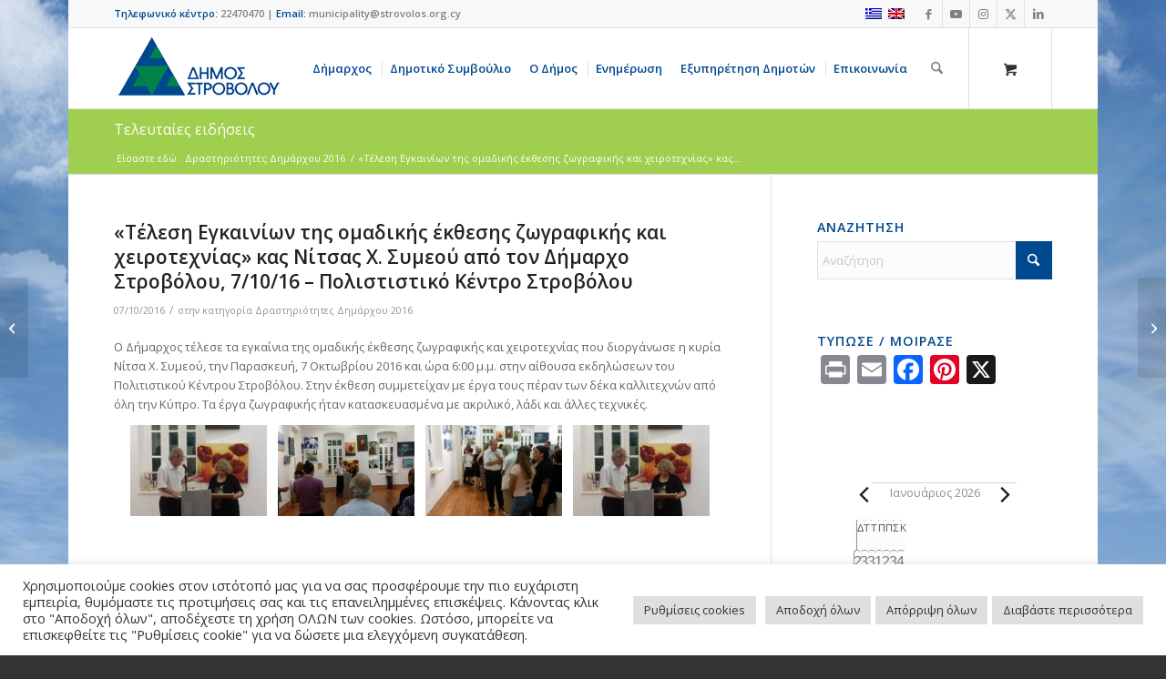

--- FILE ---
content_type: text/html; charset=UTF-8
request_url: https://www.strovolos.org.cy/telesi-egkenion-tis-omadikis-ekthesi/
body_size: 54168
content:
<!DOCTYPE html>
<html lang="el" prefix="og: http://ogp.me/ns# fb: http://ogp.me/ns/fb#" class="html_boxed responsive av-preloader-disabled  html_header_top html_logo_left html_main_nav_header html_menu_right html_slim html_header_sticky html_header_shrinking html_header_topbar_active html_mobile_menu_tablet html_header_searchicon html_content_align_center html_header_unstick_top html_header_stretch_disabled html_av-submenu-hidden html_av-submenu-display-click html_av-overlay-side html_av-overlay-side-classic html_av-submenu-noclone html_entry_id_3460 html_cart_at_menu av-cookies-no-cookie-consent av-no-preview av-default-lightbox html_text_menu_active av-mobile-menu-switch-default">
<head>
<meta charset="UTF-8" />
<meta name="robots" content="index, follow" />


<!-- mobile setting -->
<meta name="viewport" content="width=device-width, initial-scale=1">

<!-- Scripts/CSS and wp_head hook -->
<title>«Tέλεση Εγκαινίων της ομαδικής έκθεσης ζωγραφικής και χειροτεχνίας» κας Νίτσας Χ. Συμεού από τον Δήμαρχο Στροβόλου, 7/10/16 &#8211; Πολιστιστικό Κέντρο Στροβόλου &#8211; Strovolos Municipality</title>
<meta name='robots' content='max-image-preview:large' />
<link rel="alternate" hreflang="el" href="https://www.strovolos.org.cy/telesi-egkenion-tis-omadikis-ekthesi/" />
<link rel="alternate" hreflang="x-default" href="https://www.strovolos.org.cy/telesi-egkenion-tis-omadikis-ekthesi/" />
<link rel='dns-prefetch' href='//static.addtoany.com' />
<link rel='dns-prefetch' href='//fonts.googleapis.com' />
<link rel="alternate" type="application/rss+xml" title="Ροή RSS &raquo; Strovolos Municipality" href="https://www.strovolos.org.cy/feed/" />
<link rel="alternate" type="text/calendar" title="Strovolos Municipality &raquo; iCal Feed" href="https://www.strovolos.org.cy/events/?ical=1" />
<link rel="alternate" title="oEmbed (JSON)" type="application/json+oembed" href="https://www.strovolos.org.cy/wp-json/oembed/1.0/embed?url=https%3A%2F%2Fwww.strovolos.org.cy%2Ftelesi-egkenion-tis-omadikis-ekthesi%2F" />
<link rel="alternate" title="oEmbed (XML)" type="text/xml+oembed" href="https://www.strovolos.org.cy/wp-json/oembed/1.0/embed?url=https%3A%2F%2Fwww.strovolos.org.cy%2Ftelesi-egkenion-tis-omadikis-ekthesi%2F&#038;format=xml" />

<!-- google webfont font replacement -->

			<script type='text/javascript'>

				(function() {

					/*	check if webfonts are disabled by user setting via cookie - or user must opt in.	*/
					var html = document.getElementsByTagName('html')[0];
					var cookie_check = html.className.indexOf('av-cookies-needs-opt-in') >= 0 || html.className.indexOf('av-cookies-can-opt-out') >= 0;
					var allow_continue = true;
					var silent_accept_cookie = html.className.indexOf('av-cookies-user-silent-accept') >= 0;

					if( cookie_check && ! silent_accept_cookie )
					{
						if( ! document.cookie.match(/aviaCookieConsent/) || html.className.indexOf('av-cookies-session-refused') >= 0 )
						{
							allow_continue = false;
						}
						else
						{
							if( ! document.cookie.match(/aviaPrivacyRefuseCookiesHideBar/) )
							{
								allow_continue = false;
							}
							else if( ! document.cookie.match(/aviaPrivacyEssentialCookiesEnabled/) )
							{
								allow_continue = false;
							}
							else if( document.cookie.match(/aviaPrivacyGoogleWebfontsDisabled/) )
							{
								allow_continue = false;
							}
						}
					}

					if( allow_continue )
					{
						var f = document.createElement('link');

						f.type 	= 'text/css';
						f.rel 	= 'stylesheet';
						f.href 	= 'https://fonts.googleapis.com/css?family=Open+Sans:400,600&display=auto';
						f.id 	= 'avia-google-webfont';

						document.getElementsByTagName('head')[0].appendChild(f);
					}
				})();

			</script>
			<style id='wp-img-auto-sizes-contain-inline-css' type='text/css'>
img:is([sizes=auto i],[sizes^="auto," i]){contain-intrinsic-size:3000px 1500px}
/*# sourceURL=wp-img-auto-sizes-contain-inline-css */
</style>
<link rel='stylesheet' id='scap.flashblock-css' href='https://www.strovolos.org.cy/wp-content/plugins/compact-wp-audio-player/css/flashblock.css?ver=6.9' type='text/css' media='all' />
<link rel='stylesheet' id='scap.player-css' href='https://www.strovolos.org.cy/wp-content/plugins/compact-wp-audio-player/css/player.css?ver=6.9' type='text/css' media='all' />
<link rel='stylesheet' id='avia-grid-css' href='https://www.strovolos.org.cy/wp-content/themes/enfold/css/grid.css?ver=7.1.3' type='text/css' media='all' />
<link rel='stylesheet' id='avia-base-css' href='https://www.strovolos.org.cy/wp-content/themes/enfold/css/base.css?ver=7.1.3' type='text/css' media='all' />
<link rel='stylesheet' id='avia-layout-css' href='https://www.strovolos.org.cy/wp-content/themes/enfold/css/layout.css?ver=7.1.3' type='text/css' media='all' />
<link rel='stylesheet' id='avia-module-audioplayer-css' href='https://www.strovolos.org.cy/wp-content/themes/enfold/config-templatebuilder/avia-shortcodes/audio-player/audio-player.css?ver=7.1.3' type='text/css' media='all' />
<link rel='stylesheet' id='avia-module-blog-css' href='https://www.strovolos.org.cy/wp-content/themes/enfold/config-templatebuilder/avia-shortcodes/blog/blog.css?ver=7.1.3' type='text/css' media='all' />
<link rel='stylesheet' id='avia-module-postslider-css' href='https://www.strovolos.org.cy/wp-content/themes/enfold/config-templatebuilder/avia-shortcodes/postslider/postslider.css?ver=7.1.3' type='text/css' media='all' />
<link rel='stylesheet' id='avia-module-button-css' href='https://www.strovolos.org.cy/wp-content/themes/enfold/config-templatebuilder/avia-shortcodes/buttons/buttons.css?ver=7.1.3' type='text/css' media='all' />
<link rel='stylesheet' id='avia-module-buttonrow-css' href='https://www.strovolos.org.cy/wp-content/themes/enfold/config-templatebuilder/avia-shortcodes/buttonrow/buttonrow.css?ver=7.1.3' type='text/css' media='all' />
<link rel='stylesheet' id='avia-module-button-fullwidth-css' href='https://www.strovolos.org.cy/wp-content/themes/enfold/config-templatebuilder/avia-shortcodes/buttons_fullwidth/buttons_fullwidth.css?ver=7.1.3' type='text/css' media='all' />
<link rel='stylesheet' id='avia-module-catalogue-css' href='https://www.strovolos.org.cy/wp-content/themes/enfold/config-templatebuilder/avia-shortcodes/catalogue/catalogue.css?ver=7.1.3' type='text/css' media='all' />
<link rel='stylesheet' id='avia-module-comments-css' href='https://www.strovolos.org.cy/wp-content/themes/enfold/config-templatebuilder/avia-shortcodes/comments/comments.css?ver=7.1.3' type='text/css' media='all' />
<link rel='stylesheet' id='avia-module-contact-css' href='https://www.strovolos.org.cy/wp-content/themes/enfold/config-templatebuilder/avia-shortcodes/contact/contact.css?ver=7.1.3' type='text/css' media='all' />
<link rel='stylesheet' id='avia-module-slideshow-css' href='https://www.strovolos.org.cy/wp-content/themes/enfold/config-templatebuilder/avia-shortcodes/slideshow/slideshow.css?ver=7.1.3' type='text/css' media='all' />
<link rel='stylesheet' id='avia-module-slideshow-contentpartner-css' href='https://www.strovolos.org.cy/wp-content/themes/enfold/config-templatebuilder/avia-shortcodes/contentslider/contentslider.css?ver=7.1.3' type='text/css' media='all' />
<link rel='stylesheet' id='avia-module-countdown-css' href='https://www.strovolos.org.cy/wp-content/themes/enfold/config-templatebuilder/avia-shortcodes/countdown/countdown.css?ver=7.1.3' type='text/css' media='all' />
<link rel='stylesheet' id='avia-module-dynamic-field-css' href='https://www.strovolos.org.cy/wp-content/themes/enfold/config-templatebuilder/avia-shortcodes/dynamic_field/dynamic_field.css?ver=7.1.3' type='text/css' media='all' />
<link rel='stylesheet' id='avia-module-events-upcoming-css' href='https://www.strovolos.org.cy/wp-content/themes/enfold/config-templatebuilder/avia-shortcodes/events_upcoming/events_upcoming.css?ver=7.1.3' type='text/css' media='all' />
<link rel='stylesheet' id='avia-module-gallery-css' href='https://www.strovolos.org.cy/wp-content/themes/enfold/config-templatebuilder/avia-shortcodes/gallery/gallery.css?ver=7.1.3' type='text/css' media='all' />
<link rel='stylesheet' id='avia-module-gallery-hor-css' href='https://www.strovolos.org.cy/wp-content/themes/enfold/config-templatebuilder/avia-shortcodes/gallery_horizontal/gallery_horizontal.css?ver=7.1.3' type='text/css' media='all' />
<link rel='stylesheet' id='avia-module-maps-css' href='https://www.strovolos.org.cy/wp-content/themes/enfold/config-templatebuilder/avia-shortcodes/google_maps/google_maps.css?ver=7.1.3' type='text/css' media='all' />
<link rel='stylesheet' id='avia-module-gridrow-css' href='https://www.strovolos.org.cy/wp-content/themes/enfold/config-templatebuilder/avia-shortcodes/grid_row/grid_row.css?ver=7.1.3' type='text/css' media='all' />
<link rel='stylesheet' id='avia-module-heading-css' href='https://www.strovolos.org.cy/wp-content/themes/enfold/config-templatebuilder/avia-shortcodes/heading/heading.css?ver=7.1.3' type='text/css' media='all' />
<link rel='stylesheet' id='avia-module-rotator-css' href='https://www.strovolos.org.cy/wp-content/themes/enfold/config-templatebuilder/avia-shortcodes/headline_rotator/headline_rotator.css?ver=7.1.3' type='text/css' media='all' />
<link rel='stylesheet' id='avia-module-hr-css' href='https://www.strovolos.org.cy/wp-content/themes/enfold/config-templatebuilder/avia-shortcodes/hr/hr.css?ver=7.1.3' type='text/css' media='all' />
<link rel='stylesheet' id='avia-module-icon-css' href='https://www.strovolos.org.cy/wp-content/themes/enfold/config-templatebuilder/avia-shortcodes/icon/icon.css?ver=7.1.3' type='text/css' media='all' />
<link rel='stylesheet' id='avia-module-icon-circles-css' href='https://www.strovolos.org.cy/wp-content/themes/enfold/config-templatebuilder/avia-shortcodes/icon_circles/icon_circles.css?ver=7.1.3' type='text/css' media='all' />
<link rel='stylesheet' id='avia-module-iconbox-css' href='https://www.strovolos.org.cy/wp-content/themes/enfold/config-templatebuilder/avia-shortcodes/iconbox/iconbox.css?ver=7.1.3' type='text/css' media='all' />
<link rel='stylesheet' id='avia-module-icongrid-css' href='https://www.strovolos.org.cy/wp-content/themes/enfold/config-templatebuilder/avia-shortcodes/icongrid/icongrid.css?ver=7.1.3' type='text/css' media='all' />
<link rel='stylesheet' id='avia-module-iconlist-css' href='https://www.strovolos.org.cy/wp-content/themes/enfold/config-templatebuilder/avia-shortcodes/iconlist/iconlist.css?ver=7.1.3' type='text/css' media='all' />
<link rel='stylesheet' id='avia-module-image-css' href='https://www.strovolos.org.cy/wp-content/themes/enfold/config-templatebuilder/avia-shortcodes/image/image.css?ver=7.1.3' type='text/css' media='all' />
<link rel='stylesheet' id='avia-module-image-diff-css' href='https://www.strovolos.org.cy/wp-content/themes/enfold/config-templatebuilder/avia-shortcodes/image_diff/image_diff.css?ver=7.1.3' type='text/css' media='all' />
<link rel='stylesheet' id='avia-module-hotspot-css' href='https://www.strovolos.org.cy/wp-content/themes/enfold/config-templatebuilder/avia-shortcodes/image_hotspots/image_hotspots.css?ver=7.1.3' type='text/css' media='all' />
<link rel='stylesheet' id='avia-module-sc-lottie-animation-css' href='https://www.strovolos.org.cy/wp-content/themes/enfold/config-templatebuilder/avia-shortcodes/lottie_animation/lottie_animation.css?ver=7.1.3' type='text/css' media='all' />
<link rel='stylesheet' id='avia-module-magazine-css' href='https://www.strovolos.org.cy/wp-content/themes/enfold/config-templatebuilder/avia-shortcodes/magazine/magazine.css?ver=7.1.3' type='text/css' media='all' />
<link rel='stylesheet' id='avia-module-masonry-css' href='https://www.strovolos.org.cy/wp-content/themes/enfold/config-templatebuilder/avia-shortcodes/masonry_entries/masonry_entries.css?ver=7.1.3' type='text/css' media='all' />
<link rel='stylesheet' id='avia-siteloader-css' href='https://www.strovolos.org.cy/wp-content/themes/enfold/css/avia-snippet-site-preloader.css?ver=7.1.3' type='text/css' media='all' />
<link rel='stylesheet' id='avia-module-menu-css' href='https://www.strovolos.org.cy/wp-content/themes/enfold/config-templatebuilder/avia-shortcodes/menu/menu.css?ver=7.1.3' type='text/css' media='all' />
<link rel='stylesheet' id='avia-module-notification-css' href='https://www.strovolos.org.cy/wp-content/themes/enfold/config-templatebuilder/avia-shortcodes/notification/notification.css?ver=7.1.3' type='text/css' media='all' />
<link rel='stylesheet' id='avia-module-numbers-css' href='https://www.strovolos.org.cy/wp-content/themes/enfold/config-templatebuilder/avia-shortcodes/numbers/numbers.css?ver=7.1.3' type='text/css' media='all' />
<link rel='stylesheet' id='avia-module-portfolio-css' href='https://www.strovolos.org.cy/wp-content/themes/enfold/config-templatebuilder/avia-shortcodes/portfolio/portfolio.css?ver=7.1.3' type='text/css' media='all' />
<link rel='stylesheet' id='avia-module-post-metadata-css' href='https://www.strovolos.org.cy/wp-content/themes/enfold/config-templatebuilder/avia-shortcodes/post_metadata/post_metadata.css?ver=7.1.3' type='text/css' media='all' />
<link rel='stylesheet' id='avia-module-progress-bar-css' href='https://www.strovolos.org.cy/wp-content/themes/enfold/config-templatebuilder/avia-shortcodes/progressbar/progressbar.css?ver=7.1.3' type='text/css' media='all' />
<link rel='stylesheet' id='avia-module-promobox-css' href='https://www.strovolos.org.cy/wp-content/themes/enfold/config-templatebuilder/avia-shortcodes/promobox/promobox.css?ver=7.1.3' type='text/css' media='all' />
<link rel='stylesheet' id='avia-sc-search-css' href='https://www.strovolos.org.cy/wp-content/themes/enfold/config-templatebuilder/avia-shortcodes/search/search.css?ver=7.1.3' type='text/css' media='all' />
<link rel='stylesheet' id='avia-module-slideshow-accordion-css' href='https://www.strovolos.org.cy/wp-content/themes/enfold/config-templatebuilder/avia-shortcodes/slideshow_accordion/slideshow_accordion.css?ver=7.1.3' type='text/css' media='all' />
<link rel='stylesheet' id='avia-module-slideshow-feature-image-css' href='https://www.strovolos.org.cy/wp-content/themes/enfold/config-templatebuilder/avia-shortcodes/slideshow_feature_image/slideshow_feature_image.css?ver=7.1.3' type='text/css' media='all' />
<link rel='stylesheet' id='avia-module-slideshow-fullsize-css' href='https://www.strovolos.org.cy/wp-content/themes/enfold/config-templatebuilder/avia-shortcodes/slideshow_fullsize/slideshow_fullsize.css?ver=7.1.3' type='text/css' media='all' />
<link rel='stylesheet' id='avia-module-slideshow-fullscreen-css' href='https://www.strovolos.org.cy/wp-content/themes/enfold/config-templatebuilder/avia-shortcodes/slideshow_fullscreen/slideshow_fullscreen.css?ver=7.1.3' type='text/css' media='all' />
<link rel='stylesheet' id='avia-module-slideshow-ls-css' href='https://www.strovolos.org.cy/wp-content/themes/enfold/config-templatebuilder/avia-shortcodes/slideshow_layerslider/slideshow_layerslider.css?ver=7.1.3' type='text/css' media='all' />
<link rel='stylesheet' id='avia-module-social-css' href='https://www.strovolos.org.cy/wp-content/themes/enfold/config-templatebuilder/avia-shortcodes/social_share/social_share.css?ver=7.1.3' type='text/css' media='all' />
<link rel='stylesheet' id='avia-module-tabsection-css' href='https://www.strovolos.org.cy/wp-content/themes/enfold/config-templatebuilder/avia-shortcodes/tab_section/tab_section.css?ver=7.1.3' type='text/css' media='all' />
<link rel='stylesheet' id='avia-module-table-css' href='https://www.strovolos.org.cy/wp-content/themes/enfold/config-templatebuilder/avia-shortcodes/table/table.css?ver=7.1.3' type='text/css' media='all' />
<link rel='stylesheet' id='avia-module-tabs-css' href='https://www.strovolos.org.cy/wp-content/themes/enfold/config-templatebuilder/avia-shortcodes/tabs/tabs.css?ver=7.1.3' type='text/css' media='all' />
<link rel='stylesheet' id='avia-module-team-css' href='https://www.strovolos.org.cy/wp-content/themes/enfold/config-templatebuilder/avia-shortcodes/team/team.css?ver=7.1.3' type='text/css' media='all' />
<link rel='stylesheet' id='avia-module-testimonials-css' href='https://www.strovolos.org.cy/wp-content/themes/enfold/config-templatebuilder/avia-shortcodes/testimonials/testimonials.css?ver=7.1.3' type='text/css' media='all' />
<link rel='stylesheet' id='avia-module-timeline-css' href='https://www.strovolos.org.cy/wp-content/themes/enfold/config-templatebuilder/avia-shortcodes/timeline/timeline.css?ver=7.1.3' type='text/css' media='all' />
<link rel='stylesheet' id='avia-module-toggles-css' href='https://www.strovolos.org.cy/wp-content/themes/enfold/config-templatebuilder/avia-shortcodes/toggles/toggles.css?ver=7.1.3' type='text/css' media='all' />
<link rel='stylesheet' id='avia-module-video-css' href='https://www.strovolos.org.cy/wp-content/themes/enfold/config-templatebuilder/avia-shortcodes/video/video.css?ver=7.1.3' type='text/css' media='all' />
<link rel='stylesheet' id='tribe-events-pro-mini-calendar-block-styles-css' href='https://www.strovolos.org.cy/wp-content/plugins/events-calendar-pro/build/css/tribe-events-pro-mini-calendar-block.css?ver=7.7.12' type='text/css' media='all' />
<link rel='stylesheet' id='dashicons-css' href='https://www.strovolos.org.cy/wp-includes/css/dashicons.min.css?ver=6.9' type='text/css' media='all' />
<link rel='stylesheet' id='menu-icons-extra-css' href='https://www.strovolos.org.cy/wp-content/plugins/menu-icons/css/extra.min.css?ver=0.13.20' type='text/css' media='all' />
<link rel='stylesheet' id='avia-scs-css' href='https://www.strovolos.org.cy/wp-content/themes/enfold/css/shortcodes.css?ver=7.1.3' type='text/css' media='all' />
<link rel='stylesheet' id='avia-woocommerce-css-css' href='https://www.strovolos.org.cy/wp-content/themes/enfold/config-woocommerce/woocommerce-mod.css?ver=7.1.3' type='text/css' media='all' />
<style id='wp-emoji-styles-inline-css' type='text/css'>

	img.wp-smiley, img.emoji {
		display: inline !important;
		border: none !important;
		box-shadow: none !important;
		height: 1em !important;
		width: 1em !important;
		margin: 0 0.07em !important;
		vertical-align: -0.1em !important;
		background: none !important;
		padding: 0 !important;
	}
/*# sourceURL=wp-emoji-styles-inline-css */
</style>
<link rel='stylesheet' id='wp-block-library-css' href='https://www.strovolos.org.cy/wp-includes/css/dist/block-library/style.min.css?ver=6.9' type='text/css' media='all' />
<link rel='stylesheet' id='wc-blocks-style-css' href='https://www.strovolos.org.cy/wp-content/plugins/woocommerce/assets/client/blocks/wc-blocks.css?ver=wc-10.4.3' type='text/css' media='all' />
<style id='global-styles-inline-css' type='text/css'>
:root{--wp--preset--aspect-ratio--square: 1;--wp--preset--aspect-ratio--4-3: 4/3;--wp--preset--aspect-ratio--3-4: 3/4;--wp--preset--aspect-ratio--3-2: 3/2;--wp--preset--aspect-ratio--2-3: 2/3;--wp--preset--aspect-ratio--16-9: 16/9;--wp--preset--aspect-ratio--9-16: 9/16;--wp--preset--color--black: #000000;--wp--preset--color--cyan-bluish-gray: #abb8c3;--wp--preset--color--white: #ffffff;--wp--preset--color--pale-pink: #f78da7;--wp--preset--color--vivid-red: #cf2e2e;--wp--preset--color--luminous-vivid-orange: #ff6900;--wp--preset--color--luminous-vivid-amber: #fcb900;--wp--preset--color--light-green-cyan: #7bdcb5;--wp--preset--color--vivid-green-cyan: #00d084;--wp--preset--color--pale-cyan-blue: #8ed1fc;--wp--preset--color--vivid-cyan-blue: #0693e3;--wp--preset--color--vivid-purple: #9b51e0;--wp--preset--color--metallic-red: #b02b2c;--wp--preset--color--maximum-yellow-red: #edae44;--wp--preset--color--yellow-sun: #eeee22;--wp--preset--color--palm-leaf: #83a846;--wp--preset--color--aero: #7bb0e7;--wp--preset--color--old-lavender: #745f7e;--wp--preset--color--steel-teal: #5f8789;--wp--preset--color--raspberry-pink: #d65799;--wp--preset--color--medium-turquoise: #4ecac2;--wp--preset--gradient--vivid-cyan-blue-to-vivid-purple: linear-gradient(135deg,rgb(6,147,227) 0%,rgb(155,81,224) 100%);--wp--preset--gradient--light-green-cyan-to-vivid-green-cyan: linear-gradient(135deg,rgb(122,220,180) 0%,rgb(0,208,130) 100%);--wp--preset--gradient--luminous-vivid-amber-to-luminous-vivid-orange: linear-gradient(135deg,rgb(252,185,0) 0%,rgb(255,105,0) 100%);--wp--preset--gradient--luminous-vivid-orange-to-vivid-red: linear-gradient(135deg,rgb(255,105,0) 0%,rgb(207,46,46) 100%);--wp--preset--gradient--very-light-gray-to-cyan-bluish-gray: linear-gradient(135deg,rgb(238,238,238) 0%,rgb(169,184,195) 100%);--wp--preset--gradient--cool-to-warm-spectrum: linear-gradient(135deg,rgb(74,234,220) 0%,rgb(151,120,209) 20%,rgb(207,42,186) 40%,rgb(238,44,130) 60%,rgb(251,105,98) 80%,rgb(254,248,76) 100%);--wp--preset--gradient--blush-light-purple: linear-gradient(135deg,rgb(255,206,236) 0%,rgb(152,150,240) 100%);--wp--preset--gradient--blush-bordeaux: linear-gradient(135deg,rgb(254,205,165) 0%,rgb(254,45,45) 50%,rgb(107,0,62) 100%);--wp--preset--gradient--luminous-dusk: linear-gradient(135deg,rgb(255,203,112) 0%,rgb(199,81,192) 50%,rgb(65,88,208) 100%);--wp--preset--gradient--pale-ocean: linear-gradient(135deg,rgb(255,245,203) 0%,rgb(182,227,212) 50%,rgb(51,167,181) 100%);--wp--preset--gradient--electric-grass: linear-gradient(135deg,rgb(202,248,128) 0%,rgb(113,206,126) 100%);--wp--preset--gradient--midnight: linear-gradient(135deg,rgb(2,3,129) 0%,rgb(40,116,252) 100%);--wp--preset--font-size--small: 1rem;--wp--preset--font-size--medium: 1.125rem;--wp--preset--font-size--large: 1.75rem;--wp--preset--font-size--x-large: clamp(1.75rem, 3vw, 2.25rem);--wp--preset--spacing--20: 0.44rem;--wp--preset--spacing--30: 0.67rem;--wp--preset--spacing--40: 1rem;--wp--preset--spacing--50: 1.5rem;--wp--preset--spacing--60: 2.25rem;--wp--preset--spacing--70: 3.38rem;--wp--preset--spacing--80: 5.06rem;--wp--preset--shadow--natural: 6px 6px 9px rgba(0, 0, 0, 0.2);--wp--preset--shadow--deep: 12px 12px 50px rgba(0, 0, 0, 0.4);--wp--preset--shadow--sharp: 6px 6px 0px rgba(0, 0, 0, 0.2);--wp--preset--shadow--outlined: 6px 6px 0px -3px rgb(255, 255, 255), 6px 6px rgb(0, 0, 0);--wp--preset--shadow--crisp: 6px 6px 0px rgb(0, 0, 0);}:root { --wp--style--global--content-size: 800px;--wp--style--global--wide-size: 1130px; }:where(body) { margin: 0; }.wp-site-blocks > .alignleft { float: left; margin-right: 2em; }.wp-site-blocks > .alignright { float: right; margin-left: 2em; }.wp-site-blocks > .aligncenter { justify-content: center; margin-left: auto; margin-right: auto; }:where(.is-layout-flex){gap: 0.5em;}:where(.is-layout-grid){gap: 0.5em;}.is-layout-flow > .alignleft{float: left;margin-inline-start: 0;margin-inline-end: 2em;}.is-layout-flow > .alignright{float: right;margin-inline-start: 2em;margin-inline-end: 0;}.is-layout-flow > .aligncenter{margin-left: auto !important;margin-right: auto !important;}.is-layout-constrained > .alignleft{float: left;margin-inline-start: 0;margin-inline-end: 2em;}.is-layout-constrained > .alignright{float: right;margin-inline-start: 2em;margin-inline-end: 0;}.is-layout-constrained > .aligncenter{margin-left: auto !important;margin-right: auto !important;}.is-layout-constrained > :where(:not(.alignleft):not(.alignright):not(.alignfull)){max-width: var(--wp--style--global--content-size);margin-left: auto !important;margin-right: auto !important;}.is-layout-constrained > .alignwide{max-width: var(--wp--style--global--wide-size);}body .is-layout-flex{display: flex;}.is-layout-flex{flex-wrap: wrap;align-items: center;}.is-layout-flex > :is(*, div){margin: 0;}body .is-layout-grid{display: grid;}.is-layout-grid > :is(*, div){margin: 0;}body{padding-top: 0px;padding-right: 0px;padding-bottom: 0px;padding-left: 0px;}a:where(:not(.wp-element-button)){text-decoration: underline;}:root :where(.wp-element-button, .wp-block-button__link){background-color: #32373c;border-width: 0;color: #fff;font-family: inherit;font-size: inherit;font-style: inherit;font-weight: inherit;letter-spacing: inherit;line-height: inherit;padding-top: calc(0.667em + 2px);padding-right: calc(1.333em + 2px);padding-bottom: calc(0.667em + 2px);padding-left: calc(1.333em + 2px);text-decoration: none;text-transform: inherit;}.has-black-color{color: var(--wp--preset--color--black) !important;}.has-cyan-bluish-gray-color{color: var(--wp--preset--color--cyan-bluish-gray) !important;}.has-white-color{color: var(--wp--preset--color--white) !important;}.has-pale-pink-color{color: var(--wp--preset--color--pale-pink) !important;}.has-vivid-red-color{color: var(--wp--preset--color--vivid-red) !important;}.has-luminous-vivid-orange-color{color: var(--wp--preset--color--luminous-vivid-orange) !important;}.has-luminous-vivid-amber-color{color: var(--wp--preset--color--luminous-vivid-amber) !important;}.has-light-green-cyan-color{color: var(--wp--preset--color--light-green-cyan) !important;}.has-vivid-green-cyan-color{color: var(--wp--preset--color--vivid-green-cyan) !important;}.has-pale-cyan-blue-color{color: var(--wp--preset--color--pale-cyan-blue) !important;}.has-vivid-cyan-blue-color{color: var(--wp--preset--color--vivid-cyan-blue) !important;}.has-vivid-purple-color{color: var(--wp--preset--color--vivid-purple) !important;}.has-metallic-red-color{color: var(--wp--preset--color--metallic-red) !important;}.has-maximum-yellow-red-color{color: var(--wp--preset--color--maximum-yellow-red) !important;}.has-yellow-sun-color{color: var(--wp--preset--color--yellow-sun) !important;}.has-palm-leaf-color{color: var(--wp--preset--color--palm-leaf) !important;}.has-aero-color{color: var(--wp--preset--color--aero) !important;}.has-old-lavender-color{color: var(--wp--preset--color--old-lavender) !important;}.has-steel-teal-color{color: var(--wp--preset--color--steel-teal) !important;}.has-raspberry-pink-color{color: var(--wp--preset--color--raspberry-pink) !important;}.has-medium-turquoise-color{color: var(--wp--preset--color--medium-turquoise) !important;}.has-black-background-color{background-color: var(--wp--preset--color--black) !important;}.has-cyan-bluish-gray-background-color{background-color: var(--wp--preset--color--cyan-bluish-gray) !important;}.has-white-background-color{background-color: var(--wp--preset--color--white) !important;}.has-pale-pink-background-color{background-color: var(--wp--preset--color--pale-pink) !important;}.has-vivid-red-background-color{background-color: var(--wp--preset--color--vivid-red) !important;}.has-luminous-vivid-orange-background-color{background-color: var(--wp--preset--color--luminous-vivid-orange) !important;}.has-luminous-vivid-amber-background-color{background-color: var(--wp--preset--color--luminous-vivid-amber) !important;}.has-light-green-cyan-background-color{background-color: var(--wp--preset--color--light-green-cyan) !important;}.has-vivid-green-cyan-background-color{background-color: var(--wp--preset--color--vivid-green-cyan) !important;}.has-pale-cyan-blue-background-color{background-color: var(--wp--preset--color--pale-cyan-blue) !important;}.has-vivid-cyan-blue-background-color{background-color: var(--wp--preset--color--vivid-cyan-blue) !important;}.has-vivid-purple-background-color{background-color: var(--wp--preset--color--vivid-purple) !important;}.has-metallic-red-background-color{background-color: var(--wp--preset--color--metallic-red) !important;}.has-maximum-yellow-red-background-color{background-color: var(--wp--preset--color--maximum-yellow-red) !important;}.has-yellow-sun-background-color{background-color: var(--wp--preset--color--yellow-sun) !important;}.has-palm-leaf-background-color{background-color: var(--wp--preset--color--palm-leaf) !important;}.has-aero-background-color{background-color: var(--wp--preset--color--aero) !important;}.has-old-lavender-background-color{background-color: var(--wp--preset--color--old-lavender) !important;}.has-steel-teal-background-color{background-color: var(--wp--preset--color--steel-teal) !important;}.has-raspberry-pink-background-color{background-color: var(--wp--preset--color--raspberry-pink) !important;}.has-medium-turquoise-background-color{background-color: var(--wp--preset--color--medium-turquoise) !important;}.has-black-border-color{border-color: var(--wp--preset--color--black) !important;}.has-cyan-bluish-gray-border-color{border-color: var(--wp--preset--color--cyan-bluish-gray) !important;}.has-white-border-color{border-color: var(--wp--preset--color--white) !important;}.has-pale-pink-border-color{border-color: var(--wp--preset--color--pale-pink) !important;}.has-vivid-red-border-color{border-color: var(--wp--preset--color--vivid-red) !important;}.has-luminous-vivid-orange-border-color{border-color: var(--wp--preset--color--luminous-vivid-orange) !important;}.has-luminous-vivid-amber-border-color{border-color: var(--wp--preset--color--luminous-vivid-amber) !important;}.has-light-green-cyan-border-color{border-color: var(--wp--preset--color--light-green-cyan) !important;}.has-vivid-green-cyan-border-color{border-color: var(--wp--preset--color--vivid-green-cyan) !important;}.has-pale-cyan-blue-border-color{border-color: var(--wp--preset--color--pale-cyan-blue) !important;}.has-vivid-cyan-blue-border-color{border-color: var(--wp--preset--color--vivid-cyan-blue) !important;}.has-vivid-purple-border-color{border-color: var(--wp--preset--color--vivid-purple) !important;}.has-metallic-red-border-color{border-color: var(--wp--preset--color--metallic-red) !important;}.has-maximum-yellow-red-border-color{border-color: var(--wp--preset--color--maximum-yellow-red) !important;}.has-yellow-sun-border-color{border-color: var(--wp--preset--color--yellow-sun) !important;}.has-palm-leaf-border-color{border-color: var(--wp--preset--color--palm-leaf) !important;}.has-aero-border-color{border-color: var(--wp--preset--color--aero) !important;}.has-old-lavender-border-color{border-color: var(--wp--preset--color--old-lavender) !important;}.has-steel-teal-border-color{border-color: var(--wp--preset--color--steel-teal) !important;}.has-raspberry-pink-border-color{border-color: var(--wp--preset--color--raspberry-pink) !important;}.has-medium-turquoise-border-color{border-color: var(--wp--preset--color--medium-turquoise) !important;}.has-vivid-cyan-blue-to-vivid-purple-gradient-background{background: var(--wp--preset--gradient--vivid-cyan-blue-to-vivid-purple) !important;}.has-light-green-cyan-to-vivid-green-cyan-gradient-background{background: var(--wp--preset--gradient--light-green-cyan-to-vivid-green-cyan) !important;}.has-luminous-vivid-amber-to-luminous-vivid-orange-gradient-background{background: var(--wp--preset--gradient--luminous-vivid-amber-to-luminous-vivid-orange) !important;}.has-luminous-vivid-orange-to-vivid-red-gradient-background{background: var(--wp--preset--gradient--luminous-vivid-orange-to-vivid-red) !important;}.has-very-light-gray-to-cyan-bluish-gray-gradient-background{background: var(--wp--preset--gradient--very-light-gray-to-cyan-bluish-gray) !important;}.has-cool-to-warm-spectrum-gradient-background{background: var(--wp--preset--gradient--cool-to-warm-spectrum) !important;}.has-blush-light-purple-gradient-background{background: var(--wp--preset--gradient--blush-light-purple) !important;}.has-blush-bordeaux-gradient-background{background: var(--wp--preset--gradient--blush-bordeaux) !important;}.has-luminous-dusk-gradient-background{background: var(--wp--preset--gradient--luminous-dusk) !important;}.has-pale-ocean-gradient-background{background: var(--wp--preset--gradient--pale-ocean) !important;}.has-electric-grass-gradient-background{background: var(--wp--preset--gradient--electric-grass) !important;}.has-midnight-gradient-background{background: var(--wp--preset--gradient--midnight) !important;}.has-small-font-size{font-size: var(--wp--preset--font-size--small) !important;}.has-medium-font-size{font-size: var(--wp--preset--font-size--medium) !important;}.has-large-font-size{font-size: var(--wp--preset--font-size--large) !important;}.has-x-large-font-size{font-size: var(--wp--preset--font-size--x-large) !important;}
/*# sourceURL=global-styles-inline-css */
</style>

<link rel='stylesheet' id='awesome-weather-css' href='https://www.strovolos.org.cy/wp-content/plugins/awesome-weather/awesome-weather.css?ver=6.9' type='text/css' media='all' />
<style id='awesome-weather-inline-css' type='text/css'>
.awesome-weather-wrap { font-family: 'Open Sans', sans-serif; font-weight: 400; font-size: 14px; line-height: 14px; }
/*# sourceURL=awesome-weather-inline-css */
</style>
<link rel='stylesheet' id='opensans-googlefont-css' href='//fonts.googleapis.com/css?family=Open+Sans%3A400&#038;ver=6.9' type='text/css' media='all' />
<link rel='stylesheet' id='cookie-law-info-css' href='https://www.strovolos.org.cy/wp-content/plugins/cookie-law-info/legacy/public/css/cookie-law-info-public.css?ver=3.3.9.1' type='text/css' media='all' />
<link rel='stylesheet' id='cookie-law-info-gdpr-css' href='https://www.strovolos.org.cy/wp-content/plugins/cookie-law-info/legacy/public/css/cookie-law-info-gdpr.css?ver=3.3.9.1' type='text/css' media='all' />
<link rel='stylesheet' id='gg-lcl-skin-css' href='https://www.strovolos.org.cy/wp-content/plugins/global-gallery/js/lightboxes/lc-lightbox/skins/light.css?ver=8.0.11' type='text/css' media='all' />
<link rel='stylesheet' id='gg-lightbox-css-css' href='https://www.strovolos.org.cy/wp-content/plugins/global-gallery/js/lightboxes/lc-lightbox/css/lc_lightbox.min.css?ver=6.9' type='text/css' media='all' />
<link rel='stylesheet' id='page-list-style-css' href='https://www.strovolos.org.cy/wp-content/plugins/page-list/css/page-list.css?ver=5.9' type='text/css' media='all' />
<style id='woocommerce-inline-inline-css' type='text/css'>
.woocommerce form .form-row .required { visibility: visible; }
/*# sourceURL=woocommerce-inline-inline-css */
</style>
<link rel='stylesheet' id='wpml-legacy-dropdown-0-css' href='https://www.strovolos.org.cy/wp-content/plugins/sitepress-multilingual-cms/templates/language-switchers/legacy-dropdown/style.min.css?ver=1' type='text/css' media='all' />
<style id='wpml-legacy-dropdown-0-inline-css' type='text/css'>
.wpml-ls-statics-shortcode_actions{background-color:#eeeeee;}.wpml-ls-statics-shortcode_actions, .wpml-ls-statics-shortcode_actions .wpml-ls-sub-menu, .wpml-ls-statics-shortcode_actions a {border-color:#cdcdcd;}.wpml-ls-statics-shortcode_actions a, .wpml-ls-statics-shortcode_actions .wpml-ls-sub-menu a, .wpml-ls-statics-shortcode_actions .wpml-ls-sub-menu a:link, .wpml-ls-statics-shortcode_actions li:not(.wpml-ls-current-language) .wpml-ls-link, .wpml-ls-statics-shortcode_actions li:not(.wpml-ls-current-language) .wpml-ls-link:link {color:#444444;background-color:#ffffff;}.wpml-ls-statics-shortcode_actions .wpml-ls-sub-menu a:hover,.wpml-ls-statics-shortcode_actions .wpml-ls-sub-menu a:focus, .wpml-ls-statics-shortcode_actions .wpml-ls-sub-menu a:link:hover, .wpml-ls-statics-shortcode_actions .wpml-ls-sub-menu a:link:focus {color:#000000;background-color:#eeeeee;}.wpml-ls-statics-shortcode_actions .wpml-ls-current-language > a {color:#444444;background-color:#ffffff;}.wpml-ls-statics-shortcode_actions .wpml-ls-current-language:hover>a, .wpml-ls-statics-shortcode_actions .wpml-ls-current-language>a:focus {color:#000000;background-color:#eeeeee;}
/*# sourceURL=wpml-legacy-dropdown-0-inline-css */
</style>
<link rel='stylesheet' id='real-time-validation-plugin-styles-css' href='https://www.strovolos.org.cy/wp-content/plugins/real-time-validation-for-gravity-forms/public/assets/css/public.css?ver=1.7.0' type='text/css' media='all' />
<link rel='stylesheet' id='avia-fold-unfold-css' href='https://www.strovolos.org.cy/wp-content/themes/enfold/css/avia-snippet-fold-unfold.css?ver=7.1.3' type='text/css' media='all' />
<link rel='stylesheet' id='avia-popup-css-css' href='https://www.strovolos.org.cy/wp-content/themes/enfold/js/aviapopup/magnific-popup.min.css?ver=7.1.3' type='text/css' media='screen' />
<link rel='stylesheet' id='avia-lightbox-css' href='https://www.strovolos.org.cy/wp-content/themes/enfold/css/avia-snippet-lightbox.css?ver=7.1.3' type='text/css' media='screen' />
<link rel='stylesheet' id='avia-widget-css-css' href='https://www.strovolos.org.cy/wp-content/themes/enfold/css/avia-snippet-widget.css?ver=7.1.3' type='text/css' media='screen' />
<link rel='stylesheet' id='avia-dynamic-css' href='https://www.strovolos.org.cy/wp-content/uploads/dynamic_avia/enfold_child.css?ver=696916f25ef28' type='text/css' media='all' />
<link rel='stylesheet' id='avia-custom-css' href='https://www.strovolos.org.cy/wp-content/themes/enfold/css/custom.css?ver=7.1.3' type='text/css' media='all' />
<link rel='stylesheet' id='avia-style-css' href='https://www.strovolos.org.cy/wp-content/themes/enfold-child/style.css?ver=7.1.3' type='text/css' media='all' />
<link rel='stylesheet' id='tablepress-default-css' href='https://www.strovolos.org.cy/wp-content/plugins/tablepress/css/build/default.css?ver=3.2.6' type='text/css' media='all' />
<link rel='stylesheet' id='avia-events-cal-css' href='https://www.strovolos.org.cy/wp-content/themes/enfold/config-events-calendar/event-mod.css?ver=7.1.3' type='text/css' media='all' />
<link rel='stylesheet' id='addtoany-css' href='https://www.strovolos.org.cy/wp-content/plugins/add-to-any/addtoany.min.css?ver=1.16' type='text/css' media='all' />
<link rel='stylesheet' id='avia-wpml-css' href='https://www.strovolos.org.cy/wp-content/themes/enfold/config-wpml/wpml-mod.css?ver=7.1.3' type='text/css' media='all' />
<link rel='stylesheet' id='avia-gravity-css' href='https://www.strovolos.org.cy/wp-content/themes/enfold/config-gravityforms/gravity-mod.css?ver=7.1.3' type='text/css' media='screen' />
<link rel='stylesheet' id='gg_fontawesome-css' href='https://www.strovolos.org.cy/wp-content/plugins/global-gallery/css/fontAwesome/css/all.min.css?ver=5.15.2' type='text/css' media='all' />
<link rel='stylesheet' id='gg-frontend-css' href='https://www.strovolos.org.cy/wp-content/plugins/global-gallery/css/frontend.min.css?ver=8.0.11' type='text/css' media='all' />
<link rel='stylesheet' id='gg-slider-css' href='https://www.strovolos.org.cy/wp-content/plugins/global-gallery/js/jquery.galleria/themes/ggallery/galleria.ggallery.min.css?ver=8.0.11' type='text/css' media='all' />
<script type="text/javascript" src="https://www.strovolos.org.cy/wp-content/plugins/compact-wp-audio-player/js/soundmanager2-nodebug-jsmin.js?ver=6.9" id="scap.soundmanager2-js"></script>
<script type="text/javascript" id="jquery-core-js-extra">
/* <![CDATA[ */
var lcgg = {"rtl":"","columnized_max_w":"260","masonry_min_w":"150","phosostr_min_w":"120","coll_max_w":"320","preload_hires_img":"","back_to_gall_scroll":"","delayed_fx":"1","link_target":"_top","no_rclick":"","deeplinked_elems":["ggt_","ggs_","ggp_","gcc_","gcg_"],"basic_deeplink":"","dl_coll_gall":"","slider_toggle_info":"","slider_fx":"fadeslide","slider_fx_time":"400","slider_autoplay":"","slider_interval":"3000"};
//# sourceURL=jquery-core-js-extra
/* ]]> */
</script>
<script type="text/javascript" src="https://www.strovolos.org.cy/wp-includes/js/jquery/jquery.min.js?ver=3.7.1" id="jquery-core-js"></script>
<script type="text/javascript" src="https://www.strovolos.org.cy/wp-includes/js/jquery/jquery-migrate.min.js?ver=3.4.1" id="jquery-migrate-js"></script>
<script type="text/javascript" id="addtoany-core-js-before">
/* <![CDATA[ */
window.a2a_config=window.a2a_config||{};a2a_config.callbacks=[];a2a_config.overlays=[];a2a_config.templates={};a2a_localize = {
	Share: "Μοιραστείτε",
	Save: "Αποθήκευση",
	Subscribe: "Εγγραφείτε",
	Email: "Email",
	Bookmark: "Προσθήκη στα Αγαπημένα",
	ShowAll: "Προβολή όλων",
	ShowLess: "Προβολή λιγότερων",
	FindServices: "Αναζήτηση υπηρεσίας(ιών)",
	FindAnyServiceToAddTo: "Άμεση προσθήκη κάθε υπηρεσίας",
	PoweredBy: "Powered by",
	ShareViaEmail: "Μοιραστείτε μέσω e-mail",
	SubscribeViaEmail: "Εγγραφείτε μέσω e-mail",
	BookmarkInYourBrowser: "Προσθήκη στα Αγαπημένα μέσα από τον σελιδοδείκτη σας",
	BookmarkInstructions: "Πατήστε Ctrl+D or \u2318+D για να προσθέσετε τη σελίδα στα Αγαπημένα σας",
	AddToYourFavorites: "Προσθήκη στα Αγαπημένα",
	SendFromWebOrProgram: "Αποστολή από οποιοδήποτε e-mail διεύθυνση ή e-mail πρόγραμμα",
	EmailProgram: "E-mail πρόγραμμα",
	More: "Περισσότερα &#8230;",
	ThanksForSharing: "Ευχαριστώ για την κοινοποίηση!",
	ThanksForFollowing: "Ευχαριστώ που με ακολουθείτε!"
};


//# sourceURL=addtoany-core-js-before
/* ]]> */
</script>
<script type="text/javascript" defer src="https://static.addtoany.com/menu/page.js" id="addtoany-core-js"></script>
<script type="text/javascript" defer src="https://www.strovolos.org.cy/wp-content/plugins/add-to-any/addtoany.min.js?ver=1.1" id="addtoany-jquery-js"></script>
<script type="text/javascript" id="cookie-law-info-js-extra">
/* <![CDATA[ */
var Cli_Data = {"nn_cookie_ids":[],"cookielist":[],"non_necessary_cookies":[],"ccpaEnabled":"","ccpaRegionBased":"","ccpaBarEnabled":"","strictlyEnabled":["necessary","obligatoire"],"ccpaType":"gdpr","js_blocking":"1","custom_integration":"","triggerDomRefresh":"","secure_cookies":""};
var cli_cookiebar_settings = {"animate_speed_hide":"500","animate_speed_show":"500","background":"#FFF","border":"#b1a6a6c2","border_on":"","button_1_button_colour":"#61a229","button_1_button_hover":"#4e8221","button_1_link_colour":"#fff","button_1_as_button":"1","button_1_new_win":"","button_2_button_colour":"#dedfe0","button_2_button_hover":"#b2b2b3","button_2_link_colour":"#333333","button_2_as_button":"1","button_2_hidebar":"","button_3_button_colour":"#dedfe0","button_3_button_hover":"#b2b2b3","button_3_link_colour":"#333333","button_3_as_button":"1","button_3_new_win":"","button_4_button_colour":"#dedfe0","button_4_button_hover":"#b2b2b3","button_4_link_colour":"#333333","button_4_as_button":"1","button_7_button_colour":"#dedfe0","button_7_button_hover":"#b2b2b3","button_7_link_colour":"#333333","button_7_as_button":"1","button_7_new_win":"","font_family":"inherit","header_fix":"","notify_animate_hide":"1","notify_animate_show":"","notify_div_id":"#cookie-law-info-bar","notify_position_horizontal":"right","notify_position_vertical":"bottom","scroll_close":"","scroll_close_reload":"","accept_close_reload":"1","reject_close_reload":"1","showagain_tab":"","showagain_background":"#fff","showagain_border":"#000","showagain_div_id":"#cookie-law-info-again","showagain_x_position":"100px","text":"#333333","show_once_yn":"","show_once":"10000","logging_on":"","as_popup":"","popup_overlay":"1","bar_heading_text":"","cookie_bar_as":"banner","popup_showagain_position":"bottom-right","widget_position":"left"};
var log_object = {"ajax_url":"https://www.strovolos.org.cy/wp-admin/admin-ajax.php"};
//# sourceURL=cookie-law-info-js-extra
/* ]]> */
</script>
<script type="text/javascript" src="https://www.strovolos.org.cy/wp-content/plugins/cookie-law-info/legacy/public/js/cookie-law-info-public.js?ver=3.3.9.1" id="cookie-law-info-js"></script>
<script type="text/javascript" id="jquery-remove-uppercase-accents-js-extra">
/* <![CDATA[ */
var rua = {"accents":[{"original":"\u0386\u0399","convert":"\u0391\u03aa"},{"original":"\u0386\u03a5","convert":"\u0391\u03ab"},{"original":"\u0388\u0399","convert":"\u0395\u03aa"},{"original":"\u038c\u0399","convert":"\u039f\u03aa"},{"original":"\u0388\u03a5","convert":"\u0395\u03ab"},{"original":"\u038c\u03a5","convert":"\u039f\u03ab"},{"original":"\u03ac\u03b9","convert":"\u03b1\u03ca"},{"original":"\u03ad\u03b9","convert":"\u03b5\u03ca"},{"original":"\u0386\u03c5","convert":"\u03b1\u03cb"},{"original":"\u03ac\u03c5","convert":"\u03b1\u03cb"},{"original":"\u03cc\u03b9","convert":"\u03bf\u03ca"},{"original":"\u0388\u03c5","convert":"\u03b5\u03cb"},{"original":"\u03ad\u03c5","convert":"\u03b5\u03cb"},{"original":"\u03cc\u03c5","convert":"\u03bf\u03cb"},{"original":"\u038c\u03c5","convert":"\u03bf\u03cb"},{"original":"\u0386","convert":"\u0391"},{"original":"\u03ac","convert":"\u03b1"},{"original":"\u0388","convert":"\u0395"},{"original":"\u03ad","convert":"\u03b5"},{"original":"\u0389","convert":"\u0397"},{"original":"\u03ae","convert":"\u03b7"},{"original":"\u038a","convert":"\u0399"},{"original":"\u03aa","convert":"\u0399"},{"original":"\u03af","convert":"\u03b9"},{"original":"\u0390","convert":"\u03ca"},{"original":"\u038c","convert":"\u039f"},{"original":"\u03cc","convert":"\u03bf"},{"original":"\u038e","convert":"\u03a5"},{"original":"\u03cd","convert":"\u03c5"},{"original":"\u03b0","convert":"\u03cb"},{"original":"\u038f","convert":"\u03a9"},{"original":"\u03ce","convert":"\u03c9"}],"selectors":"","selAction":""};
//# sourceURL=jquery-remove-uppercase-accents-js-extra
/* ]]> */
</script>
<script type="text/javascript" src="https://www.strovolos.org.cy/wp-content/plugins/remove-uppercase-accents/js/jquery.remove-uppercase-accents.js?ver=6.9" id="jquery-remove-uppercase-accents-js"></script>
<script type="text/javascript" src="https://www.strovolos.org.cy/wp-content/plugins/woocommerce/assets/js/js-cookie/js.cookie.min.js?ver=2.1.4-wc.10.4.3" id="wc-js-cookie-js" defer="defer" data-wp-strategy="defer"></script>
<script type="text/javascript" id="wc-cart-fragments-js-extra">
/* <![CDATA[ */
var wc_cart_fragments_params = {"ajax_url":"/wp-admin/admin-ajax.php","wc_ajax_url":"/?wc-ajax=%%endpoint%%","cart_hash_key":"wc_cart_hash_16287015de29e2acbdde286cf74cf5cc-el","fragment_name":"wc_fragments_16287015de29e2acbdde286cf74cf5cc","request_timeout":"5000"};
//# sourceURL=wc-cart-fragments-js-extra
/* ]]> */
</script>
<script type="text/javascript" src="https://www.strovolos.org.cy/wp-content/plugins/woocommerce/assets/js/frontend/cart-fragments.min.js?ver=10.4.3" id="wc-cart-fragments-js" defer="defer" data-wp-strategy="defer"></script>
<script type="text/javascript" src="https://www.strovolos.org.cy/wp-content/plugins/woocommerce/assets/js/jquery-blockui/jquery.blockUI.min.js?ver=2.7.0-wc.10.4.3" id="wc-jquery-blockui-js" defer="defer" data-wp-strategy="defer"></script>
<script type="text/javascript" id="wc-add-to-cart-js-extra">
/* <![CDATA[ */
var wc_add_to_cart_params = {"ajax_url":"/wp-admin/admin-ajax.php","wc_ajax_url":"/?wc-ajax=%%endpoint%%","i18n_view_cart":"\u039a\u03b1\u03bb\u03ac\u03b8\u03b9","cart_url":"https://www.strovolos.org.cy/cart/","is_cart":"","cart_redirect_after_add":"no"};
//# sourceURL=wc-add-to-cart-js-extra
/* ]]> */
</script>
<script type="text/javascript" src="https://www.strovolos.org.cy/wp-content/plugins/woocommerce/assets/js/frontend/add-to-cart.min.js?ver=10.4.3" id="wc-add-to-cart-js" defer="defer" data-wp-strategy="defer"></script>
<script type="text/javascript" id="woocommerce-js-extra">
/* <![CDATA[ */
var woocommerce_params = {"ajax_url":"/wp-admin/admin-ajax.php","wc_ajax_url":"/?wc-ajax=%%endpoint%%","i18n_password_show":"\u0395\u03bc\u03c6\u03ac\u03bd\u03b9\u03c3\u03b7 \u03c3\u03c5\u03bd\u03b8\u03b7\u03bc\u03b1\u03c4\u03b9\u03ba\u03bf\u03cd","i18n_password_hide":"\u0391\u03c0\u03cc\u03ba\u03c1\u03c5\u03c8\u03b7 \u03c3\u03c5\u03bd\u03b8\u03b7\u03bc\u03b1\u03c4\u03b9\u03ba\u03bf\u03cd"};
//# sourceURL=woocommerce-js-extra
/* ]]> */
</script>
<script type="text/javascript" src="https://www.strovolos.org.cy/wp-content/plugins/woocommerce/assets/js/frontend/woocommerce.min.js?ver=10.4.3" id="woocommerce-js" defer="defer" data-wp-strategy="defer"></script>
<script type="text/javascript" src="https://www.strovolos.org.cy/wp-content/plugins/sitepress-multilingual-cms/templates/language-switchers/legacy-dropdown/script.min.js?ver=1" id="wpml-legacy-dropdown-0-js"></script>
<script type="text/javascript" src="https://www.strovolos.org.cy/wp-content/plugins/real-time-validation-for-gravity-forms/public/assets/js/livevalidation_standalone.js?ver=1.7.0" id="real-time-validation-live-validation-js"></script>
<script type="text/javascript" src="https://www.strovolos.org.cy/wp-content/plugins/real-time-validation-for-gravity-forms/public/assets/js/public.js?ver=1.7.0" id="real-time-validation-plugin-script-js"></script>
<script type="text/javascript" src="https://www.strovolos.org.cy/wp-content/plugins/real-time-validation-for-gravity-forms/public/assets/js/default_validation.js?ver=1.7.0" id="real-time-validation-plugin-defaiult-skin-js-js"></script>
<script type="text/javascript" src="https://www.strovolos.org.cy/wp-content/themes/enfold/js/avia-js.js?ver=7.1.3" id="avia-js-js"></script>
<script type="text/javascript" src="https://www.strovolos.org.cy/wp-content/themes/enfold/js/avia-compat.js?ver=7.1.3" id="avia-compat-js"></script>
<script type="text/javascript" src="https://www.strovolos.org.cy/wp-content/themes/enfold/config-wpml/wpml-mod.js?ver=7.1.3" id="avia-wpml-script-js"></script>
<link rel="https://api.w.org/" href="https://www.strovolos.org.cy/wp-json/" /><link rel="alternate" title="JSON" type="application/json" href="https://www.strovolos.org.cy/wp-json/wp/v2/posts/3460" /><link rel="EditURI" type="application/rsd+xml" title="RSD" href="https://www.strovolos.org.cy/xmlrpc.php?rsd" />
<meta name="generator" content="WordPress 6.9" />
<meta name="generator" content="WooCommerce 10.4.3" />
<link rel="canonical" href="https://www.strovolos.org.cy/telesi-egkenion-tis-omadikis-ekthesi/" />
<link rel='shortlink' href='https://www.strovolos.org.cy/?p=3460' />
<meta name="generator" content="WPML ver:4.8.6 stt:1,13;" />
<meta name="tec-api-version" content="v1"><meta name="tec-api-origin" content="https://www.strovolos.org.cy"><link rel="alternate" href="https://www.strovolos.org.cy/wp-json/tribe/events/v1/" />
<link rel="icon" href="https://www.strovolos.org.cy/wp-content/uploads/logo-only.png" type="image/png">
<!--[if lt IE 9]><script src="https://www.strovolos.org.cy/wp-content/themes/enfold/js/html5shiv.js"></script><![endif]--><link rel="profile" href="https://gmpg.org/xfn/11" />
<link rel="alternate" type="application/rss+xml" title="Strovolos Municipality RSS2 Feed" href="https://www.strovolos.org.cy/feed/" />
<link rel="pingback" href="https://www.strovolos.org.cy/xmlrpc.php" />
	<noscript><style>.woocommerce-product-gallery{ opacity: 1 !important; }</style></noscript>
			<style type="text/css" id="wp-custom-css">
			table td {
  word-break: break-word;
  overflow-wrap: break-word;
  white-space: normal;
}

/* the events calendar - categories colors */

/* Always show the category list */
.tec-events-category-color-filter__dropdown {
  display: block !important;
  position: static !important;
  opacity: 1 !important;
  visibility: visible !important;
  background: none !important;
  box-shadow: none !important;
  border: none !important;
  margin-top: 10px;
}

/* Hide the dropdown arrow and header */
.tec-events-category-color-filter__dropdown-icon,
.tec-events-category-color-filter__dropdown-header,
.tec-events-category-color-filter__dropdown-close {
  display: none !important;
}

/* Style the list items */
.tec-events-category-color-filter__dropdown-list {
  display: block !important;
  padding: 0;
  margin: 0;
  list-style: none;
}

.tec-events-category-color-filter__dropdown-item {
  display: flex;
  align-items: center;
  gap: 8px;
  padding: 4px 0;
  font-size: 14px;
}

/* Make the color dot bigger */
.tec-events-category-color-filter__color-dot {
  width: 16px;
  height: 16px;
  border-radius: 50%;
}

/* Make each category look like a badge */
.tec-events-category-color-filter__dropdown-item {
  display: inline-block;
  margin: 4px 8px 4px 0;
}

.tec-events-category-color-filter__dropdown-item label {
  display: flex;
  align-items: center;
  gap: 6px;
  padding: 4px 10px;
  border-radius: 6px;
  font-size: 14px;
  font-weight: 500;
  cursor: pointer;
  background: #f5f5f5;
  border: 1px solid #ddd;
}

/* Bigger color dot */
.tec-events-category-color-filter__color-dot {
  width: 14px;
  height: 14px;
  border-radius: 50%;
}

/* Hide the old checkbox visually but keep it functional */
.tec-events-category-color-filter__checkbox {
  display: none;
}

/* Style checked state */
.tec-events-category-color-filter__checkbox:checked + .tec-events-category-color-filter__label {
  font-weight: 600;
  text-decoration: underline;
}

/* the events calendar - categories colors */

.page-id-55286 #header_meta, .page-id-55348 #header_meta{display:none;}
.page-id-55286 .main_menu, .page-id-55348 .main_menu{display:none;}

.gform_required_legend{display:none;}

.contact-icons .av-iconlist-small li {padding: 5px 0!important;}

.contact-icons.avia-icon-list-container {margin: 0;}

.hide-menu{display:none;}

.single-product aside.sidebar.sidebar_sidebar_right.smartphones_sidebar_active.alpha.units {
    display: none !important;
}

.product_meta {
    margin-bottom: 25px;
}
table.shop_table.shop_table_responsive th {
    border-right: unset;
}
.single-product .avia_cart_buttons {
    display: none;
}
div .product-sorting ul {
    
    background-color: #fff;
}
.tax-product_cat .avia_cart_buttons {
    display: none;
}
h2.woocommerce-loop-product__title {
    color: #00498e;
    font-weight: 700 !important;
	font-size: 17px !important;
    padding-bottom: 9px;
}
form.cart {
    margin-top: 12px;
}
span.woocommerce-Price-amount.amount {
    font-size: 21px !important;
}
#top div.woocommerce-error a.button, #top div.woocommerce-message a.button {
    margin-top: 0;
    float: right;
    color: #fff;
    position: absolute;
    right: 22px;
    top: 50%;
    margin-top: -19px;
    text-align: center;
    background: rgb(0 0 0 / 94%);
    border-radius: 2px;
}
li#menu-item-21415 font {
    display: none;
}
i._mi._before.dashicons.dashicons-cart {
    font-size: 21px;
}
li#menu-item-21415 span.avia-menu-text span {
	display: none;
}
.cart_dropdown .dropdown_widget .widget_shopping_cart_content {

    background-color: #fff !important;
}
.cart_dropdown_first .cart_dropdown_link{
	background-color: #fff !important;
}
.product_cat-ogkodes-antikeimena span.woocommerce-Price-amount.amount {
    display: none !important;
}


th.product-price font {
    display: none;
}

th.product-subtotal font {
    display: none;
}
table.shop_table.shop_table_responsive tr.cart-subtotal {
    display: none !important;
}

table.shop_table.shop_table_responsive .fee {
    display: none;
}
th.product-name {
    width: 100%;
}


span.woocommerce-Price-amount.amount bdi {
    display: inline-flex;
}		</style>
		<style type="text/css">



/* preloader */
                .ggl_1, .ggl_2, .ggl_3, .ggl_4 {
                    background-color: #888888;
                    width: 12px;
                    height: 12px;
                    position: absolute;
                    top: 0;
                    left: 0;

                    transform-origin: 	0 50%;	
                    animation: 			gg_loader 1.7s infinite ease-in-out;
                    transform: 			rotateX(90deg);	
                }
                .ggl_2 {
                    top: 0;
                    left: 14px;
                    animation-delay: .2s;
                }
                .ggl_3 {
                    top: 14px;
                    left: 14px;
                    animation-delay: .4s;
                }
                .ggl_4 {
                    top: 14px;
                    left: 0px;
                    animation-delay: .6s;
                }
                @keyframes gg_loader {
                    20%, 80%, 100% {transform: rotateX(90deg);}
                    40%, 60% {transform: rotateX(0deg);}
                }
                






/* image border, radius and shadow */
.gg_standard_gallery .gg_img,
.gg_columnized_gallery .gg_img,
.gg_masonry_gallery .gg_img_inner,
.gg_string_gallery .gg_img,
.gg_itg_container .gg_img,
.gg_coll_img {
	border: 1px solid #ffffff;background-color: #ffffff;    
    	
	}


.gg_ol_full_mode .gg_img_title {
	border-color: rgba(255,255,255, 0.15); 
	background: #fdfdfd;
}



/* extra image effects */




/* collections - texts under images */
.gg_coll_img .gg_main_overlay_under .gg_img_title_under {
	color: #444444;
}
.gg_coll_img .gg_main_overlay_under .gg_img_descr_under {
	color: #555555;
}



.gg_filter,
.gg_tags_wrap {
	text-align: center; 
}
.gg_filter a.ggf,
.gg_tag,
.gg_coll_back_to_new_style,
.gg_gall_search_form input {	
	color: #444444;
    font-size: 15px;
    
        padding: 6px 12px;
}
.gg_filter a.ggf:hover,
.gg_tag:hover,
.gg_coll_back_to_new_style:hover {	
	color: #666666 !important;
}
.gg_filter a.ggf.gg_cats_selected,
.gg_filter a.ggf.gg_cats_selected:hover,
.gg_tag.gg_tag_sel,
.gg_tag.gg_tag_sel:hover {	
	color: #222222 !important;
}
.gg_textual_filters .gg_cats_selected:after,
.gg_textual_filters .gg_tag_sel {
	text-shadow: 0 0.01em 0 #222222;
}

.gg_btn_filters a.ggf,
.gg_btn_filters .gg_tag,
.gg_coll_back_to_new_style,
select.gg_mobile_filter_dd,
.gg_gall_search_form input {	
	background: #ffffff;
    border: 1px solid #999999;
    border-radius: 2px;
}
.gg_btn_filters a.ggf:hover,
.gg_btn_filters .gg_tag:hover,
.gg_coll_back_to_new_style:hover {	
	background: #ffffff;
    border-color: #666666;
}
.gg_btn_filters a.ggf.gg_cats_selected,
.gg_btn_filters a.ggf.gg_cats_selected:hover,
.gg_btn_filters .gg_tag.gg_tag_sel,
.gg_btn_filters .gg_tag.gg_tag_sel:hover {	
	background: #ffffff;
    border-color: #555555;
}
.gg_textual_filters .ggf:after,
.gg_textual_filters .gg_tag:after {
	background: #ffffff;
}




.gg_gall_search_form input,
.gg_gall_search_form i {
	color: #707070;
}
.gg_gall_search_form input {
	background: #f5f5f5;
    border-color: #f1f1f1;
}
.gg_gall_search_form:hover input,
.gg_gall_search_form:hover i,
.gg_gall_search_form:active input,
.gg_gall_search_form:active i,
.gg_gall_search_form:focus input,
.gg_gall_search_form:focus i {
	color: #5e5e5e;
}
.gg_gall_search_form:hover input,
.gg_gall_search_form:active input,
.gg_gall_search_form:focus input {
	background: #ffffff;
    border: 1px solid #707070;
    
        padding: 6px 12px;
}




.gg_standard_pag i,
.gg_num_btns_wrap > div {
	color: #707070;
}
.gg_standard_pag:not(.gg_detach_arr),
.gg_standard_pag.gg_detach_arr > div,
.gg_infinite_scroll,
.gg_num_btns_wrap > div {
	border: 1px solid #f5f5f5;
	background: #f5f5f5;
}
.gg_standard_pag:not(.gg_only_arr) .gg_nav_mid,
.gg_infinite_scroll div {
	color: #707070;
}
.gg_standard_pag.gg_monoblock:before {
	background: #f5f5f5;
}
.gg_dots_pag_wrap > div {
	background: #f5f5f5;
}

.gg_standard_pag:not(.gg_only_arr) > div:not(.gg_nav_mid):not(.gg_pag_disabled):hover,
.gg_infinite_scroll:hover,
.gg_standard_pag.gg_only_arr > div:not(.gg_pag_disabled):hover,
.gg_num_btns_wrap > div:hover,
.gg_num_btns_wrap .gg_pag_disabled {
	background: #f0f0f0;
}
.gg_standard_pag:not(.gg_only_arr) > div:not(.gg_nav_mid):not(.gg_pag_disabled):hover i,
.gg_standard_pag.gg_only_arr > div:not(.gg_pag_disabled):hover i,
.gg_infinite_scroll:hover span,
.gg_num_btns_wrap > div:hover,
.gg_num_btns_wrap .gg_pag_disabled  {
	color: #5e5e5e;	
}
.gg_infinite_scroll:hover,
.gg_standard_pag.gg_only_arr > div:not(.gg_pag_disabled):hover,
.gg_monoblock > div:not(.gg_pag_disabled):hover,
.gg_infinite_scroll:hover,
.gg_num_btns_wrap > div:hover, 
.gg_num_btns_wrap .gg_pag_disabled {
	border: 1px solid  #999999;	
}
.gg_dots_pag_wrap > div:hover,
.gg_dots_pag_wrap > div.gg_pag_disabled {	
	box-shadow: 0 -13px 0 0 #f0f0f0 inset;
}



/* ************************************************** */


/* standard gallery images */
.gg_standard_gallery .gg_container {
	width: calc(100% + 10px);
}
.gg_standard_gallery .gg_img {
	margin-right: 10px;
    margin-bottom: 10px;
}

/* columnized gallery images */
.gg_columnized_gallery .gg_container {
	width: calc(100% + 10px);
}
.gg_columnized_gallery .gg_img {
	margin-right: 10px;
    margin-bottom: 10px;
}

/* masonry gallery images */
.gg_masonry_gallery .gg_container {
	width: calc(100% + 0px);
}
.gg_masonry_gallery .gg_img {
    padding-right: 0px;
    margin-bottom: 0px;
}

/* photostring gallery images */
.gg_string_gallery .gg_container {
	width: calc(100% + 0px + 1px); /* 1px = security addition */
}
.gg_string_gallery .gg_img {
	margin-right: 0px;
    margin-bottom: 0px;
}

/* image-to-gallery images */
.gg_itg_wrap:not(.gg_itg_monoimage) .gg_itg_img:nth-child(odd) {
	width: calc(50% - 5px);
    margin-right: 10px;
}
.gg_itg_wrap:not(.gg_itg_monoimage) .gg_itg_img:nth-child(even) {
	width: calc(50% - 5px);
}
.gg_itg_wrap .gg_itg_img:nth-of-type(3),
.gg_itg_wrap .gg_itg_img:nth-of-type(4) {
	margin-top: 10px;
}
.gg_itg_wrap .gg_itg_ol_inner {
	color: #fefefe;
}
.gg_itg_corner_txt .gg_itg_ol_inner,
.gg_itg_main_n_sides .gg_itg_ol_inner {
	background: #333333;
}
.gg_itg_50_op_ol .gg_itg_ol {
	background: #333333;
}
.gg_itg_100_op_ol .gg_itg_ol,
.gg_itg_block_over .gg_itg_ol_inner { 
    background: #333333;
}




/* COLLECTION IMAGES */
.gg_coll_container {
	width: calc(100% + 8px);
}
.gg_coll_img_wrap {
	margin-bottom: 8px;
	padding-right: 8px;
}
.gg_coll_pag_wrap {
	margin-top: -8px;
}



/* CAROUSEL */
.gg_car_item_wrap {
	padding-right: 7px;
	padding-left: 7px;
    padding-top: 5px;
	padding-bottom: 5px;
}
.gg_carousel_wrap.slick-slider {
	margin-bottom: 55px;
}

/* pagination button alignment */
.gg_paginate {
	text-align: center;
}


/* ************************************************** */




.gg_galleria_slider_wrap .galleria-thumbnails .galleria-image {
	width: 60px !important;
}
.gg_galleria_slider_wrap .galleria-thumbnails .galleria-image,
.gg_galleria_slider_wrap .galleria-thumbnails-container {
     height: 40px !important;
}
.gg_galleria_slider_wrap.gg_galleria_slider_show_thumbs {
	padding-bottom: 54px !important;	
}
.gg_galleria_slider_show_thumbs .galleria-thumbnails-container {
	bottom: -52px !important;		
}

} /* #ggw end */



/* ************************************************** */
	
    


</style><style type="text/css">
		@font-face {font-family: 'entypo-fontello-enfold'; font-weight: normal; font-style: normal; font-display: auto;
		src: url('https://www.strovolos.org.cy/wp-content/themes/enfold/config-templatebuilder/avia-template-builder/assets/fonts/entypo-fontello-enfold/entypo-fontello-enfold.woff2') format('woff2'),
		url('https://www.strovolos.org.cy/wp-content/themes/enfold/config-templatebuilder/avia-template-builder/assets/fonts/entypo-fontello-enfold/entypo-fontello-enfold.woff') format('woff'),
		url('https://www.strovolos.org.cy/wp-content/themes/enfold/config-templatebuilder/avia-template-builder/assets/fonts/entypo-fontello-enfold/entypo-fontello-enfold.ttf') format('truetype'),
		url('https://www.strovolos.org.cy/wp-content/themes/enfold/config-templatebuilder/avia-template-builder/assets/fonts/entypo-fontello-enfold/entypo-fontello-enfold.svg#entypo-fontello-enfold') format('svg'),
		url('https://www.strovolos.org.cy/wp-content/themes/enfold/config-templatebuilder/avia-template-builder/assets/fonts/entypo-fontello-enfold/entypo-fontello-enfold.eot'),
		url('https://www.strovolos.org.cy/wp-content/themes/enfold/config-templatebuilder/avia-template-builder/assets/fonts/entypo-fontello-enfold/entypo-fontello-enfold.eot?#iefix') format('embedded-opentype');
		}

		#top .avia-font-entypo-fontello-enfold, body .avia-font-entypo-fontello-enfold, html body [data-av_iconfont='entypo-fontello-enfold']:before{ font-family: 'entypo-fontello-enfold'; }
		
		@font-face {font-family: 'entypo-fontello'; font-weight: normal; font-style: normal; font-display: auto;
		src: url('https://www.strovolos.org.cy/wp-content/themes/enfold/config-templatebuilder/avia-template-builder/assets/fonts/entypo-fontello/entypo-fontello.woff2') format('woff2'),
		url('https://www.strovolos.org.cy/wp-content/themes/enfold/config-templatebuilder/avia-template-builder/assets/fonts/entypo-fontello/entypo-fontello.woff') format('woff'),
		url('https://www.strovolos.org.cy/wp-content/themes/enfold/config-templatebuilder/avia-template-builder/assets/fonts/entypo-fontello/entypo-fontello.ttf') format('truetype'),
		url('https://www.strovolos.org.cy/wp-content/themes/enfold/config-templatebuilder/avia-template-builder/assets/fonts/entypo-fontello/entypo-fontello.svg#entypo-fontello') format('svg'),
		url('https://www.strovolos.org.cy/wp-content/themes/enfold/config-templatebuilder/avia-template-builder/assets/fonts/entypo-fontello/entypo-fontello.eot'),
		url('https://www.strovolos.org.cy/wp-content/themes/enfold/config-templatebuilder/avia-template-builder/assets/fonts/entypo-fontello/entypo-fontello.eot?#iefix') format('embedded-opentype');
		}

		#top .avia-font-entypo-fontello, body .avia-font-entypo-fontello, html body [data-av_iconfont='entypo-fontello']:before{ font-family: 'entypo-fontello'; }
		
		@font-face {font-family: 'strovolos_icons'; font-weight: normal; font-style: normal; font-display: auto;
		src: url('https://www.strovolos.org.cy/wp-content/uploads/avia_fonts/strovolos_icons/strovolos_icons.woff2') format('woff2'),
		url('https://www.strovolos.org.cy/wp-content/uploads/avia_fonts/strovolos_icons/strovolos_icons.woff') format('woff'),
		url('https://www.strovolos.org.cy/wp-content/uploads/avia_fonts/strovolos_icons/strovolos_icons.ttf') format('truetype'),
		url('https://www.strovolos.org.cy/wp-content/uploads/avia_fonts/strovolos_icons/strovolos_icons.svg#strovolos_icons') format('svg'),
		url('https://www.strovolos.org.cy/wp-content/uploads/avia_fonts/strovolos_icons/strovolos_icons.eot'),
		url('https://www.strovolos.org.cy/wp-content/uploads/avia_fonts/strovolos_icons/strovolos_icons.eot?#iefix') format('embedded-opentype');
		}

		#top .avia-font-strovolos_icons, body .avia-font-strovolos_icons, html body [data-av_iconfont='strovolos_icons']:before{ font-family: 'strovolos_icons'; }
		</style>
<!-- START - Open Graph and Twitter Card Tags 3.3.7 -->
 <!-- Facebook Open Graph -->
  <meta property="og:site_name" content="Strovolos Municipality"/>
  <meta property="og:title" content="«Tέλεση Εγκαινίων της ομαδικής έκθεσης ζωγραφικής και χειροτεχνίας» κας Νίτσας Χ. Συμεού από τον Δήμαρχο Στροβόλου, 7/10/16 - Πολιστιστικό Κέντρο Στροβόλου"/>
  <meta property="og:url" content="https://www.strovolos.org.cy/telesi-egkenion-tis-omadikis-ekthesi/"/>
  <meta property="og:type" content="article"/>
  <meta property="og:description" content="Ο Δήμαρχος τέλεσε τα εγκαίνια της ομαδικής έκθεσης ζωγραφικής και χειροτεχνίας που διοργάνωσε η κυρία Νίτσα Χ. Συμεού, την Παρασκευή, 7 Οκτωβρίου 2016 και ώρα 6:00 μ.μ. στην αίθουσα εκδηλώσεων του Πολιτιστικού Κέντρου Στροβόλου. Στην έκθεση συμμετείχαν με έργα τους πέραν των δέκα καλλιτεχνών από όλη την Κύπρο. Τα έργα ζωγραφικής ήταν κατασκευασμένα με ακριλικό, λάδι και άλλες τεχνικές."/>
  <meta property="og:image" content="https://www.strovolos.org.cy/wp-content/uploads/7102016.jpg"/>
  <meta property="og:image:url" content="https://www.strovolos.org.cy/wp-content/uploads/7102016.jpg"/>
  <meta property="og:image:secure_url" content="https://www.strovolos.org.cy/wp-content/uploads/7102016.jpg"/>
 <!-- Google+ / Schema.org -->
  <meta itemprop="name" content="«Tέλεση Εγκαινίων της ομαδικής έκθεσης ζωγραφικής και χειροτεχνίας» κας Νίτσας Χ. Συμεού από τον Δήμαρχο Στροβόλου, 7/10/16 - Πολιστιστικό Κέντρο Στροβόλου"/>
  <meta itemprop="headline" content="«Tέλεση Εγκαινίων της ομαδικής έκθεσης ζωγραφικής και χειροτεχνίας» κας Νίτσας Χ. Συμεού από τον Δήμαρχο Στροβόλου, 7/10/16 - Πολιστιστικό Κέντρο Στροβόλου"/>
  <meta itemprop="description" content="Ο Δήμαρχος τέλεσε τα εγκαίνια της ομαδικής έκθεσης ζωγραφικής και χειροτεχνίας που διοργάνωσε η κυρία Νίτσα Χ. Συμεού, την Παρασκευή, 7 Οκτωβρίου 2016 και ώρα 6:00 μ.μ. στην αίθουσα εκδηλώσεων του Πολιτιστικού Κέντρου Στροβόλου. Στην έκθεση συμμετείχαν με έργα τους πέραν των δέκα καλλιτεχνών από όλη την Κύπρο. Τα έργα ζωγραφικής ήταν κατασκευασμένα με ακριλικό, λάδι και άλλες τεχνικές."/>
  <meta itemprop="image" content="https://www.strovolos.org.cy/wp-content/uploads/7102016.jpg"/>
  <meta itemprop="datePublished" content="2016-10-07"/>
  <meta itemprop="dateModified" content="2016-12-29T12:15:13+02:00" />
  <meta itemprop="author" content="admin"/>
  <!--<meta itemprop="publisher" content="Strovolos Municipality"/>--> <!-- To solve: The attribute publisher.itemtype has an invalid value -->
 <!-- Twitter Cards -->
  <meta name="twitter:title" content="«Tέλεση Εγκαινίων της ομαδικής έκθεσης ζωγραφικής και χειροτεχνίας» κας Νίτσας Χ. Συμεού από τον Δήμαρχο Στροβόλου, 7/10/16 - Πολιστιστικό Κέντρο Στροβόλου"/>
  <meta name="twitter:url" content="https://www.strovolos.org.cy/telesi-egkenion-tis-omadikis-ekthesi/"/>
  <meta name="twitter:description" content="Ο Δήμαρχος τέλεσε τα εγκαίνια της ομαδικής έκθεσης ζωγραφικής και χειροτεχνίας που διοργάνωσε η κυρία Νίτσα Χ. Συμεού, την Παρασκευή, 7 Οκτωβρίου 2016 και ώρα 6:00 μ.μ. στην αίθουσα εκδηλώσεων του Πολιτιστικού Κέντρου Στροβόλου. Στην έκθεση συμμετείχαν με έργα τους πέραν των δέκα καλλιτεχνών από όλη την Κύπρο. Τα έργα ζωγραφικής ήταν κατασκευασμένα με ακριλικό, λάδι και άλλες τεχνικές."/>
  <meta name="twitter:image" content="https://www.strovolos.org.cy/wp-content/uploads/7102016.jpg"/>
  <meta name="twitter:card" content="summary_large_image"/>
 <!-- SEO -->
 <!-- Misc. tags -->
 <!-- is_singular -->
<!-- END - Open Graph and Twitter Card Tags 3.3.7 -->
	


<!--
Debugging Info for Theme support: 

Theme: Enfold
Version: 7.1.3
Installed: enfold
AviaFramework Version: 5.6
AviaBuilder Version: 6.0
aviaElementManager Version: 1.0.1
- - - - - - - - - - -
ChildTheme: Enfold Child
ChildTheme Version: 1.0
ChildTheme Installed: enfold

- - - - - - - - - - -
ML:512-PU:107-PLA:49
WP:6.9
Compress: CSS:disabled - JS:disabled
Updates: enabled - token has changed and not verified
PLAu:46
-->
<link rel='stylesheet' id='tec-category-colors-frontend-styles-css' href='https://www.strovolos.org.cy/wp-content/plugins/the-events-calendar/build//css/category-colors/frontend-category.css?ver=6.15.14' type='text/css' media='all' />
<style id='tec-category-colors-frontend-styles-inline-css' type='text/css'>
.tribe_events_cat-ekdiloseis-allon-foreon{--tec-color-category-primary:#93afd4;--tec-color-category-secondary:#93afd4;--tec-color-category-text:#000000}.tribe_events_cat-ekdiloseis-dimou{--tec-color-category-primary:#8ad8b4;--tec-color-category-secondary:#8ad8b4;--tec-color-category-text:#000000}.tribe_events_cat-ekdiloseis-sto-dimotiko-theatro{--tec-color-category-primary:#ffc18e;--tec-color-category-secondary:#ffc18e;--tec-color-category-text:#000000}
/*# sourceURL=tec-category-colors-frontend-styles-inline-css */
</style>
<link rel='stylesheet' id='tec-category-colors-frontend-legend-styles-css' href='https://www.strovolos.org.cy/wp-content/plugins/the-events-calendar/build//css/category-colors/category-legend.css?ver=6.15.14' type='text/css' media='all' />
<link rel='stylesheet' id='tribe-events-virtual-skeleton-css' href='https://www.strovolos.org.cy/wp-content/plugins/events-calendar-pro/build/css/events-virtual-skeleton.css?ver=7.7.12' type='text/css' media='all' />
<link rel='stylesheet' id='tribe-events-virtual-full-css' href='https://www.strovolos.org.cy/wp-content/plugins/events-calendar-pro/build/css/events-virtual-full.css?ver=7.7.12' type='text/css' media='all' />
<link rel='stylesheet' id='cookie-law-info-table-css' href='https://www.strovolos.org.cy/wp-content/plugins/cookie-law-info/legacy/public/css/cookie-law-info-table.css?ver=3.3.9.1' type='text/css' media='all' />
<link rel='stylesheet' id='tribe-events-pro-widgets-v2-shortcode-based-skeleton-css' href='https://www.strovolos.org.cy/wp-content/plugins/events-calendar-pro/build/css/widget-shortcode-skeleton.css?ver=7.7.12' type='text/css' media='all' />
<link rel='stylesheet' id='tribe-events-pro-widgets-v2-shortcode-based-full-css' href='https://www.strovolos.org.cy/wp-content/plugins/events-calendar-pro/build/css/widget-shortcode-full.css?ver=7.7.12' type='text/css' media='all' />
</head>

<body data-rsssl=1 id="top" class="wp-singular post-template-default single single-post postid-3460 single-format-standard wp-theme-enfold wp-child-theme-enfold-child boxed rtl_columns av-curtain-numeric open_sans theme-enfold woocommerce-no-js tribe-no-js post-type-post category-drastiriotites-dimarchou avia-responsive-images-support avia-woocommerce-30" itemscope="itemscope" itemtype="https://schema.org/WebPage" >

	
	<div id='wrap_all'>

	
<header id='header' class='all_colors header_color light_bg_color  av_header_top av_logo_left av_main_nav_header av_menu_right av_slim av_header_sticky av_header_shrinking av_header_stretch_disabled av_mobile_menu_tablet av_header_searchicon av_header_unstick_top av_seperator_small_border av_bottom_nav_disabled ' aria-label="Header" data-av_shrink_factor='50' role="banner" itemscope="itemscope" itemtype="https://schema.org/WPHeader" >

		<div id='header_meta' class='container_wrap container_wrap_meta  av_icon_active_right av_extra_header_active av_secondary_right av_phone_active_left av_entry_id_3460'>

			      <div class='container'>
			      <ul class='noLightbox social_bookmarks icon_count_5'><li class='social_bookmarks_facebook av-social-link-facebook social_icon_1 avia_social_iconfont'><a  target="_blank" aria-label="Link to Facebook" href='https://www.facebook.com/StrovolosMunicipality/?fref=ts' data-av_icon='' data-av_iconfont='entypo-fontello' title="Link to Facebook" desc="Link to Facebook" title='Link to Facebook'><span class='avia_hidden_link_text'>Link to Facebook</span></a></li><li class='social_bookmarks_youtube av-social-link-youtube social_icon_2 avia_social_iconfont'><a  target="_blank" aria-label="Link to Youtube" href='https://www.youtube.com/channel/UCZhwfz4WyM_Yew4zrt3GPIA/featured' data-av_icon='' data-av_iconfont='entypo-fontello' title="Link to Youtube" desc="Link to Youtube" title='Link to Youtube'><span class='avia_hidden_link_text'>Link to Youtube</span></a></li><li class='social_bookmarks_instagram av-social-link-instagram social_icon_3 avia_social_iconfont'><a  target="_blank" aria-label="Link to Instagram" href='https://www.instagram.com/strovolos_municipalitycy/' data-av_icon='' data-av_iconfont='entypo-fontello' title="Link to Instagram" desc="Link to Instagram" title='Link to Instagram'><span class='avia_hidden_link_text'>Link to Instagram</span></a></li><li class='social_bookmarks_twitter av-social-link-twitter social_icon_4 avia_social_iconfont'><a  target="_blank" aria-label="Link to X" href='https://twitter.com/strovolosm' data-av_icon='' data-av_iconfont='entypo-fontello' title="Link to X" desc="Link to X" title='Link to X'><span class='avia_hidden_link_text'>Link to X</span></a></li><li class='social_bookmarks_linkedin av-social-link-linkedin social_icon_5 avia_social_iconfont'><a  target="_blank" aria-label="Link to LinkedIn" href='https://www.linkedin.com/company/strovolos-municipality-%CE%B4%CE%AE%CE%BC%CE%BF%CF%82-%CF%83%CF%84%CF%81%CE%BF%CE%B2%CF%8C%CE%BB%CE%BF%CF%85' data-av_icon='' data-av_iconfont='entypo-fontello' title="Link to LinkedIn" desc="Link to LinkedIn" title='Link to LinkedIn'><span class='avia_hidden_link_text'>Link to LinkedIn</span></a></li></ul><nav class='sub_menu'  role="navigation" itemscope="itemscope" itemtype="https://schema.org/SiteNavigationElement" ><ul class='avia_wpml_language_switch avia_wpml_language_switch_extra'><li class='language_el avia_current_lang'><a href='https://www.strovolos.org.cy/telesi-egkenion-tis-omadikis-ekthesi/'>	<span class='language_flag'><img title='Ελληνικα' src='https://www.strovolos.org.cy/wp-content/plugins/sitepress-multilingual-cms/res/flags/el.png' alt='Ελληνικα' /></span>	<span class='language_native'>Ελληνικα</span>	<span class='language_translated'>Ελληνικα</span>	<span class='language_code'>el</span></a></li><li class='language_en '><a href='https://www.strovolos.org.cy/en/'>	<span class='language_flag'><img title='English' src='https://www.strovolos.org.cy/wp-content/plugins/sitepress-multilingual-cms/res/flags/en.png' alt='English' /></span>	<span class='language_native'>English</span>	<span class='language_translated'>Αγγλικα</span>	<span class='language_code'>en</span></a></li></ul></nav><div class='phone-info '><div><strong>Τηλεφωνικό κέντρο: </strong>22470470 | <strong>Email:</strong> <a href="mailto:municipality@strovolos.org.cy">municipality@strovolos.org.cy</a></div></div>			      </div>
		</div>

		<div  id='header_main' class='container_wrap container_wrap_logo'>

        <div class='container av-logo-container'><div class='inner-container'><span class='logo avia-standard-logo'><a href='https://www.strovolos.org.cy/' class='' aria-label='logo-large' title='logo-large'><img src="https://www.strovolos.org.cy/wp-content/uploads/logo-large.png" height="100" width="300" alt='Strovolos Municipality' title='logo-large' /></a></span><nav class='main_menu' data-selectname='Select a page'  role="navigation" itemscope="itemscope" itemtype="https://schema.org/SiteNavigationElement" ><div class="avia-menu av-main-nav-wrap"><ul role="menu" class="menu av-main-nav" id="avia-menu"><li role="menuitem" id="menu-item-77" class="menu-item menu-item-type-post_type menu-item-object-page menu-item-has-children menu-item-top-level menu-item-top-level-1"><a href="https://www.strovolos.org.cy/archiki-selida/dimarchos/" itemprop="url" tabindex="0"><span class="avia-bullet"></span><span class="avia-menu-text">Δήμαρχος</span><span class="avia-menu-fx"><span class="avia-arrow-wrap"><span class="avia-arrow"></span></span></span></a>


<ul class="sub-menu">
	<li role="menuitem" id="menu-item-95" class="hide-menu menu-item menu-item-type-post_type menu-item-object-page"><a href="https://www.strovolos.org.cy/archiki-selida/dimarchos/minima-dimarchou/" itemprop="url" tabindex="0"><span class="avia-bullet"></span><span class="avia-menu-text">Μήνυμα Δημάρχου</span></a></li>
	<li role="menuitem" id="menu-item-59138" class="menu-item menu-item-type-post_type menu-item-object-page"><a href="https://www.strovolos.org.cy/archiki-selida/dimarchos/grafeio-dimarchou/" itemprop="url" tabindex="0"><span class="avia-bullet"></span><span class="avia-menu-text">Γραφείο Δημάρχου</span></a></li>
	<li role="menuitem" id="menu-item-96" class="menu-item menu-item-type-post_type menu-item-object-page"><a href="https://www.strovolos.org.cy/archiki-selida/dimarchos/viografiko/" itemprop="url" tabindex="0"><span class="avia-bullet"></span><span class="avia-menu-text">Βιογραφικό</span></a></li>
	<li role="menuitem" id="menu-item-99" class="menu-item menu-item-type-post_type menu-item-object-page"><a href="https://www.strovolos.org.cy/archiki-selida/dimarchos/omilies-arthra-fotografiko-iliko/" itemprop="url" tabindex="0"><span class="avia-bullet"></span><span class="avia-menu-text">Ομιλίες/Συνεντεύξεις/Άρθρα/Δημοσιεύματα</span></a></li>
	<li role="menuitem" id="menu-item-97" class="menu-item menu-item-type-post_type menu-item-object-page"><a href="https://www.strovolos.org.cy/archiki-selida/dimarchos/drastiriotites/" itemprop="url" tabindex="0"><span class="avia-bullet"></span><span class="avia-menu-text">Δραστηριότητες &#038; Φωτογραφικό Υλικό</span></a></li>
	<li role="menuitem" id="menu-item-10944" class="ppr-rewrite menu-item menu-item-type-post_type menu-item-object-page"><a href="https://www.strovolos.org.cy/archiki-selida/enimerosi/apologismos-ergou-tou-dimou/" itemprop="url" tabindex="0"><span class="avia-bullet"></span><span class="avia-menu-text">Απολογισμός Έργου του Δήμου</span></a></li>
	<li role="menuitem" id="menu-item-100" class="menu-item menu-item-type-post_type menu-item-object-page"><a href="https://www.strovolos.org.cy/archiki-selida/dimarchos/proigoumeni-dimarchi/" itemprop="url" tabindex="0"><span class="avia-bullet"></span><span class="avia-menu-text">Διατελέσαντες Δήμαρχοι</span></a></li>
	<li role="menuitem" id="menu-item-5068" class="menu-item menu-item-type-post_type menu-item-object-page"><a href="https://www.strovolos.org.cy/archiki-selida/dimarchos/archio/" itemprop="url" tabindex="0"><span class="avia-bullet"></span><span class="avia-menu-text">Αρχείο</span></a></li>
</ul>
</li>
<li role="menuitem" id="menu-item-115" class="menu-item menu-item-type-post_type menu-item-object-page menu-item-has-children menu-item-top-level menu-item-top-level-2"><a href="https://www.strovolos.org.cy/archiki-selida/dimotiko-simvoulio/" itemprop="url" tabindex="0"><span class="avia-bullet"></span><span class="avia-menu-text">Δημοτικό Συμβούλιο</span><span class="avia-menu-fx"><span class="avia-arrow-wrap"><span class="avia-arrow"></span></span></span></a>


<ul class="sub-menu">
	<li role="menuitem" id="menu-item-116" class="menu-item menu-item-type-post_type menu-item-object-page"><a href="https://www.strovolos.org.cy/archiki-selida/dimotiko-simvoulio/meli-simvouliou/" itemprop="url" tabindex="0"><span class="avia-bullet"></span><span class="avia-menu-text">Μέλη Συμβουλίου</span></a></li>
	<li role="menuitem" id="menu-item-117" class="menu-item menu-item-type-post_type menu-item-object-page"><a href="https://www.strovolos.org.cy/archiki-selida/dimotiko-simvoulio/dimotikes-epitropes/" itemprop="url" tabindex="0"><span class="avia-bullet"></span><span class="avia-menu-text">Δημοτικές Επιτροπές</span></a></li>
	<li role="menuitem" id="menu-item-118" class="menu-item menu-item-type-post_type menu-item-object-page"><a href="https://www.strovolos.org.cy/archiki-selida/dimotiko-simvoulio/hmerisies-diatakseis-toggle-id-1/" itemprop="url" tabindex="0"><span class="avia-bullet"></span><span class="avia-menu-text">Ημερήσιες Διατάξεις</span></a></li>
	<li role="menuitem" id="menu-item-51832" class="menu-item menu-item-type-post_type menu-item-object-page"><a href="https://www.strovolos.org.cy/archiki-selida/dimotiko-simvoulio/praktika/" itemprop="url" tabindex="0"><span class="avia-bullet"></span><span class="avia-menu-text">Πρακτικά</span></a></li>
	<li role="menuitem" id="menu-item-53173" class="menu-item menu-item-type-post_type menu-item-object-page"><a href="https://www.strovolos.org.cy/archiki-selida/dimotiko-simvoulio/dimotikes-epitropes/" itemprop="url" tabindex="0"><span class="avia-bullet"></span><span class="avia-menu-text">Δημοτικές Επιτροπές</span></a></li>
</ul>
</li>
<li role="menuitem" id="menu-item-128" class="menu-item menu-item-type-post_type menu-item-object-page menu-item-has-children menu-item-mega-parent  menu-item-top-level menu-item-top-level-3"><a href="https://www.strovolos.org.cy/archiki-selida/o-dimos/" itemprop="url" tabindex="0"><span class="avia-bullet"></span><span class="avia-menu-text">Ο Δήμος</span><span class="avia-menu-fx"><span class="avia-arrow-wrap"><span class="avia-arrow"></span></span></span></a>
<div class='avia_mega_div avia_mega5 twelve units'>

<ul class="sub-menu">
	<li role="menuitem" id="menu-item-129" class="menu-item menu-item-type-post_type menu-item-object-page menu-item-has-children avia_mega_menu_columns_5 three units  avia_mega_menu_columns_first"><span class='mega_menu_title heading-color av-special-font'><a href='https://www.strovolos.org.cy/archiki-selida/o-dimos/gnoriste-to-dimo-strovolou/'>Γνωρίστε το Δήμο Στροβόλου</a></span>
	<ul class="sub-menu">
		<li role="menuitem" id="menu-item-12311" class="menu-item menu-item-type-post_type menu-item-object-page"><a href="https://www.strovolos.org.cy/archiki-selida/o-dimos/gnoriste-to-dimo-strovolou/to-orama-mas/" itemprop="url" tabindex="0"><span class="avia-bullet"></span><span class="avia-menu-text">Το Όραμα μας</span></a></li>
		<li role="menuitem" id="menu-item-130" class="ppr-rewrite menu-item menu-item-type-post_type menu-item-object-page"><a href="https://www.strovolos.org.cy/archiki-selida/dimotiko-simvoulio/meli-simvouliou/" itemprop="url" tabindex="0"><span class="avia-bullet"></span><span class="avia-menu-text">Δημοτικό Συμβούλιο</span></a></li>
		<li role="menuitem" id="menu-item-174" class="menu-item menu-item-type-post_type menu-item-object-page"><a href="https://www.strovolos.org.cy/archiki-selida/o-dimos/gnoriste-to-dimo-strovolou/organotiki-domi/" itemprop="url" tabindex="0"><span class="avia-bullet"></span><span class="avia-menu-text">Οργανωτική Δομή</span></a></li>
		<li role="menuitem" id="menu-item-175" class="menu-item menu-item-type-post_type menu-item-object-page"><a href="https://www.strovolos.org.cy/archiki-selida/o-dimos/gnoriste-to-dimo-strovolou/pistopiisi-dimou/" itemprop="url" tabindex="0"><span class="avia-bullet"></span><span class="avia-menu-text">Πιστοποίηση Δήμου</span></a></li>
		<li role="menuitem" id="menu-item-176" class="menu-item menu-item-type-post_type menu-item-object-page"><a href="https://www.strovolos.org.cy/archiki-selida/o-dimos/gnoriste-to-dimo-strovolou/istoriki-anadromi/" itemprop="url" tabindex="0"><span class="avia-bullet"></span><span class="avia-menu-text">Ιστορική Αναδρομή</span></a></li>
		<li role="menuitem" id="menu-item-177" class="menu-item menu-item-type-post_type menu-item-object-page"><a href="https://www.strovolos.org.cy/archiki-selida/o-dimos/gnoriste-to-dimo-strovolou/adelfopiisis/" itemprop="url" tabindex="0"><span class="avia-bullet"></span><span class="avia-menu-text">Αδελφοποιήσεις</span></a></li>
		<li role="menuitem" id="menu-item-178" class="menu-item menu-item-type-post_type menu-item-object-page"><a href="https://www.strovolos.org.cy/archiki-selida/o-dimos/gnoriste-to-dimo-strovolou/odi/" itemprop="url" tabindex="0"><span class="avia-bullet"></span><span class="avia-menu-text">Οδοί</span></a></li>
		<li role="menuitem" id="menu-item-179" class="menu-item menu-item-type-post_type menu-item-object-page"><a href="https://www.strovolos.org.cy/archiki-selida/o-dimos/gnoriste-to-dimo-strovolou/chartes/" itemprop="url" tabindex="0"><span class="avia-bullet"></span><span class="avia-menu-text">Χάρτες</span></a></li>
	</ul>
</li>
	<li role="menuitem" id="menu-item-180" class="menu-item menu-item-type-post_type menu-item-object-page menu-item-has-children avia_mega_menu_columns_5 three units "><span class='mega_menu_title heading-color av-special-font'><a href='https://www.strovolos.org.cy/archiki-selida/o-dimos/xenagisi/'>Ξενάγηση</a></span>
	<ul class="sub-menu">
		<li role="menuitem" id="menu-item-53431" class="menu-item menu-item-type-custom menu-item-object-custom"><a href="https://culturalcenterofstrovolos.org.cy" itemprop="url" tabindex="0"><span class="avia-bullet"></span><span class="avia-menu-text">Πολιτιστικό Κέντρο Στροβόλου</span></a></li>
		<li role="menuitem" id="menu-item-182" class="menu-item menu-item-type-post_type menu-item-object-page"><a href="https://www.strovolos.org.cy/archiki-selida/o-dimos/xenagisi/dimotiko-megaro/" itemprop="url" tabindex="0"><span class="avia-bullet"></span><span class="avia-menu-text">Δημοτικό Μέγαρο</span></a></li>
		<li role="menuitem" id="menu-item-183" class="menu-item menu-item-type-post_type menu-item-object-page"><a href="https://www.strovolos.org.cy/archiki-selida/o-dimos/xenagisi/dimotiko-theatro/" itemprop="url" tabindex="0"><span class="avia-bullet"></span><span class="avia-menu-text">Δημοτικό Θέατρο</span></a></li>
		<li role="menuitem" id="menu-item-184" class="menu-item menu-item-type-post_type menu-item-object-page"><a href="https://www.strovolos.org.cy/archiki-selida/o-dimos/xenagisi/dimotiki-vivliothiki/" itemprop="url" tabindex="0"><span class="avia-bullet"></span><span class="avia-menu-text">Δημοτική Βιβλιοθήκη</span></a></li>
		<li role="menuitem" id="menu-item-185" class="menu-item menu-item-type-post_type menu-item-object-page"><a href="https://www.strovolos.org.cy/archiki-selida/o-dimos/xenagisi/dimotika-parka/" itemprop="url" tabindex="0"><span class="avia-bullet"></span><span class="avia-menu-text">Δημοτικά Πάρκα</span></a></li>
		<li role="menuitem" id="menu-item-186" class="menu-item menu-item-type-post_type menu-item-object-page"><a href="https://www.strovolos.org.cy/archiki-selida/o-dimos/xenagisi/ekthesiakos-choros-parkou-akropoleos/" itemprop="url" tabindex="0"><span class="avia-bullet"></span><span class="avia-menu-text">Εκθεσιακός Χώρος Πάρκου Ακροπόλεως</span></a></li>
		<li role="menuitem" id="menu-item-14498" class="menu-item menu-item-type-custom menu-item-object-custom"><a href="https://www.strovolos.org.cy/archiki-selida/o-dimos/xenagisi/dimotiko-athlitiko-kentro/#toggle-id-1" itemprop="url" tabindex="0"><span class="avia-bullet"></span><span class="avia-menu-text">Δημοτικό Αθλητικό Κέντρο</span></a></li>
		<li role="menuitem" id="menu-item-188" class="menu-item menu-item-type-post_type menu-item-object-page"><a href="https://www.strovolos.org.cy/archiki-selida/o-dimos/xenagisi/kentro-enilikon/" itemprop="url" tabindex="0"><span class="avia-bullet"></span><span class="avia-menu-text">Κέντρο Ενηλίκων</span></a></li>
		<li role="menuitem" id="menu-item-189" class="menu-item menu-item-type-post_type menu-item-object-page"><a href="https://www.strovolos.org.cy/archiki-selida/o-dimos/xenagisi/laiki-agora/" itemprop="url" tabindex="0"><span class="avia-bullet"></span><span class="avia-menu-text">Λαϊκή Αγορά</span></a></li>
		<li role="menuitem" id="menu-item-35223" class="menu-item menu-item-type-post_type menu-item-object-page"><a href="https://www.strovolos.org.cy/archiki-selida/o-dimos/xenagisi/ekklisiastiko-mouseio-ethnomartyras-kyprianos-strovolou/" itemprop="url" tabindex="0"><span class="avia-bullet"></span><span class="avia-menu-text">Εκκλησιαστικό Μουσείο «Εθνομάρτυρας Κυπριανός» Στροβόλου</span></a></li>
		<li role="menuitem" id="menu-item-50883" class="menu-item menu-item-type-post_type menu-item-object-page"><a href="https://www.strovolos.org.cy/archiki-selida/o-dimos/xenagisi/komvos-astikis-aeiforias-nous/" itemprop="url" tabindex="0"><span class="avia-bullet"></span><span class="avia-menu-text">Κόμβος Αστικής Αειφορίας NOUS</span></a></li>
		<li role="menuitem" id="menu-item-190" class="menu-item menu-item-type-post_type menu-item-object-page"><a href="https://www.strovolos.org.cy/archiki-selida/o-dimos/xenagisi/scholiki-eforia-strovolou/" itemprop="url" tabindex="0"><span class="avia-bullet"></span><span class="avia-menu-text">Σχολική Εφορεία Στροβόλου</span></a></li>
		<li role="menuitem" id="menu-item-191" class="menu-item menu-item-type-post_type menu-item-object-page"><a href="https://www.strovolos.org.cy/archiki-selida/o-dimos/xenagisi/ekpedeftiria/" itemprop="url" tabindex="0"><span class="avia-bullet"></span><span class="avia-menu-text">Εκπαιδευτήρια</span></a></li>
		<li role="menuitem" id="menu-item-192" class="menu-item menu-item-type-post_type menu-item-object-page"><a href="https://www.strovolos.org.cy/archiki-selida/o-dimos/xenagisi/somatia/" itemprop="url" tabindex="0"><span class="avia-bullet"></span><span class="avia-menu-text">Σωματεία</span></a></li>
		<li role="menuitem" id="menu-item-193" class="menu-item menu-item-type-post_type menu-item-object-page"><a href="https://www.strovolos.org.cy/archiki-selida/o-dimos/xenagisi/ekklisies-pareklisia-strovolou/" itemprop="url" tabindex="0"><span class="avia-bullet"></span><span class="avia-menu-text">Εκκλησίες και Παρεκκλήσια</span></a></li>
		<li role="menuitem" id="menu-item-8133" class="menu-item menu-item-type-post_type menu-item-object-page"><a href="https://www.strovolos.org.cy/archiki-selida/o-dimos/xenagisi/proskopika-systimata-strovolou/" itemprop="url" tabindex="0"><span class="avia-bullet"></span><span class="avia-menu-text">Προσκοπικά Συστήματα Στροβόλου</span></a></li>
	</ul>
</li>
	<li role="menuitem" id="menu-item-222" class="menu-item menu-item-type-post_type menu-item-object-page menu-item-has-children avia_mega_menu_columns_5 three units "><span class='mega_menu_title heading-color av-special-font'><a href='https://www.strovolos.org.cy/archiki-selida/o-dimos/ipiresies-dimou-strovolou/'>Υπηρεσίες Δήμου Στροβόλου</a></span>
	<ul class="sub-menu">
		<li role="menuitem" id="menu-item-239" class="menu-item menu-item-type-custom menu-item-object-custom"><a href="https://www.strovolos.org.cy/archiki-selida/ipiresies-dimou-strovolou/#toggle-id-1" itemprop="url" tabindex="0"><span class="avia-bullet"></span><span class="avia-menu-text">Γραφείο Εξυπηρέτησης Δημοτών</span></a></li>
		<li role="menuitem" id="menu-item-240" class="menu-item menu-item-type-custom menu-item-object-custom"><a href="https://www.strovolos.org.cy/archiki-selida/ipiresies-dimou-strovolou/#toggle-id-2" itemprop="url" tabindex="0"><span class="avia-bullet"></span><span class="avia-menu-text">Γραφείο Δημάρχου</span></a></li>
		<li role="menuitem" id="menu-item-241" class="menu-item menu-item-type-custom menu-item-object-custom"><a href="https://www.strovolos.org.cy/archiki-selida/ipiresies-dimou-strovolou/#toggle-id-3" itemprop="url" tabindex="0"><span class="avia-bullet"></span><span class="avia-menu-text">Γραφείο Δημοτικού Γραμματέα</span></a></li>
		<li role="menuitem" id="menu-item-242" class="menu-item menu-item-type-custom menu-item-object-custom"><a href="https://www.strovolos.org.cy/archiki-selida/ipiresies-dimou-strovolou/#toggle-id-4" itemprop="url" tabindex="0"><span class="avia-bullet"></span><span class="avia-menu-text">Τμήμα Διοίκησης και Προσωπικού</span></a></li>
		<li role="menuitem" id="menu-item-243" class="menu-item menu-item-type-custom menu-item-object-custom"><a href="https://www.strovolos.org.cy/archiki-selida/ipiresies-dimou-strovolou/#toggle-id-5" itemprop="url" tabindex="0"><span class="avia-bullet"></span><span class="avia-menu-text">Οικονομικό Τμήμα</span></a></li>
		<li role="menuitem" id="menu-item-244" class="menu-item menu-item-type-custom menu-item-object-custom"><a href="https://www.strovolos.org.cy/archiki-selida/ipiresies-dimou-strovolou/#toggle-id-6" itemprop="url" tabindex="0"><span class="avia-bullet"></span><span class="avia-menu-text">Τεχνικό Τμήμα</span></a></li>
		<li role="menuitem" id="menu-item-20065" class="menu-item menu-item-type-custom menu-item-object-custom"><a href="https://www.strovolos.org.cy/archiki-selida/ipiresies-dimou-strovolou/#toggle-id-7" itemprop="url" tabindex="0"><span class="avia-bullet"></span><span class="avia-menu-text">Τομέας Αδειών Οικοδομής και Διαίρεσης Γης</span></a></li>
		<li role="menuitem" id="menu-item-245" class="menu-item menu-item-type-custom menu-item-object-custom"><a href="https://www.strovolos.org.cy/archiki-selida/ipiresies-dimou-strovolou/#toggle-id-8" itemprop="url" tabindex="0"><span class="avia-bullet"></span><span class="avia-menu-text">Τομέας Κατασκευών &#038; Συντήρησης</span></a></li>
		<li role="menuitem" id="menu-item-246" class="menu-item menu-item-type-custom menu-item-object-custom"><a href="https://www.strovolos.org.cy/archiki-selida/ipiresies-dimou-strovolou/#toggle-id-9" itemprop="url" tabindex="0"><span class="avia-bullet"></span><span class="avia-menu-text">Τμήμα Περιβαλλοντικής Ανάπτυξης</span></a></li>
		<li role="menuitem" id="menu-item-247" class="menu-item menu-item-type-custom menu-item-object-custom"><a href="https://www.strovolos.org.cy/archiki-selida/ipiresies-dimou-strovolou/#toggle-id-10" itemprop="url" tabindex="0"><span class="avia-bullet"></span><span class="avia-menu-text">Τμήμα Δημόσιας Υγείας και Καθαριότητας</span></a></li>
		<li role="menuitem" id="menu-item-248" class="menu-item menu-item-type-custom menu-item-object-custom"><a href="https://www.strovolos.org.cy/archiki-selida/ipiresies-dimou-strovolou/#toggle-id-11" itemprop="url" tabindex="0"><span class="avia-bullet"></span><span class="avia-menu-text">Τομέας Γραμμάτων και Τεχνών</span></a></li>
		<li role="menuitem" id="menu-item-249" class="menu-item menu-item-type-custom menu-item-object-custom"><a href="https://www.strovolos.org.cy/archiki-selida/ipiresies-dimou-strovolou/#toggle-id-12" itemprop="url" tabindex="0"><span class="avia-bullet"></span><span class="avia-menu-text">Τροχονομία</span></a></li>
	</ul>
</li>
	<li role="menuitem" id="menu-item-223" class="menu-item menu-item-type-post_type menu-item-object-page menu-item-has-children avia_mega_menu_columns_5 three units "><span class='mega_menu_title heading-color av-special-font'><a href='https://www.strovolos.org.cy/archiki-selida/o-dimos/politistiki-prosfora/'>Πολιτιστική Προσφορά</a></span>
	<ul class="sub-menu">
		<li role="menuitem" id="menu-item-224" class="menu-item menu-item-type-post_type menu-item-object-page"><a href="https://www.strovolos.org.cy/archiki-selida/o-dimos/politistiki-prosfora/ekdilosis-sto-politistiko-kentro/" itemprop="url" tabindex="0"><span class="avia-bullet"></span><span class="avia-menu-text">Eκδηλώσεις στο Πολιτιστικό Κέντρο</span></a></li>
		<li role="menuitem" id="menu-item-8714" class="menu-item menu-item-type-post_type menu-item-object-page"><a href="https://www.strovolos.org.cy/archiki-selida/o-dimos/politistiki-prosfora/ekdiloseis-sto-dim-megaro/" itemprop="url" tabindex="0"><span class="avia-bullet"></span><span class="avia-menu-text">Eκδηλώσεις στο Δημοτικό Mέγαρο</span></a></li>
		<li role="menuitem" id="menu-item-8716" class="menu-item menu-item-type-post_type menu-item-object-page"><a href="https://www.strovolos.org.cy/archiki-selida/o-dimos/politistiki-prosfora/ekdiloseis-sto-dim-theatro/" itemprop="url" tabindex="0"><span class="avia-bullet"></span><span class="avia-menu-text">Eκδηλώσεις στο Δημοτικό Θέατρο</span></a></li>
		<li role="menuitem" id="menu-item-8715" class="menu-item menu-item-type-post_type menu-item-object-page"><a href="https://www.strovolos.org.cy/archiki-selida/o-dimos/politistiki-prosfora/ekdiloseis-sta-dim-parka/" itemprop="url" tabindex="0"><span class="avia-bullet"></span><span class="avia-menu-text">Eκδηλώσεις στα Δημοτικά Πάρκα</span></a></li>
		<li role="menuitem" id="menu-item-226" class="menu-item menu-item-type-post_type menu-item-object-page"><a href="https://www.strovolos.org.cy/archiki-selida/o-dimos/politistiki-prosfora/ekdilosis-ekthes-choros-spilies-parkou-akropoleos/" itemprop="url" tabindex="0"><span class="avia-bullet"></span><span class="avia-menu-text">Εκδηλώσεις – Εκθεσ. Χώρος Σπηλιές Πάρκου Ακροπόλεως</span></a></li>
		<li role="menuitem" id="menu-item-43917" class="menu-item menu-item-type-post_type menu-item-object-page"><a href="https://www.strovolos.org.cy/archiki-selida/o-dimos/politistiki-prosfora/ekdiloseis-sto-mouseio-ethnomartyra-archiepiskopou-kyprianou/" itemprop="url" tabindex="0"><span class="avia-bullet"></span><span class="avia-menu-text">Εκδηλώσεις στο Μουσείο Εθνομάρτυρα Αρχιεπισκόπου Κυπριανού</span></a></li>
		<li role="menuitem" id="menu-item-227" class="menu-item menu-item-type-post_type menu-item-object-page"><a href="https://www.strovolos.org.cy/archiki-selida/o-dimos/politistiki-prosfora/dimotiki-chorodia/" itemprop="url" tabindex="0"><span class="avia-bullet"></span><span class="avia-menu-text">Δημοτική Χορωδία</span></a></li>
		<li role="menuitem" id="menu-item-228" class="menu-item menu-item-type-post_type menu-item-object-page"><a href="https://www.strovolos.org.cy/archiki-selida/o-dimos/politistiki-prosfora/laografikos-choreftikos-omilos/" itemprop="url" tabindex="0"><span class="avia-bullet"></span><span class="avia-menu-text">Λαογραφικός/ Χορευτικός Όμιλος</span></a></li>
		<li role="menuitem" id="menu-item-229" class="menu-item menu-item-type-post_type menu-item-object-page"><a href="https://www.strovolos.org.cy/archiki-selida/o-dimos/politistiki-prosfora/fotografikos-omilos/" itemprop="url" tabindex="0"><span class="avia-bullet"></span><span class="avia-menu-text">Φωτογραφικός Όμιλος</span></a></li>
		<li role="menuitem" id="menu-item-230" class="menu-item menu-item-type-post_type menu-item-object-page"><a href="https://www.strovolos.org.cy/archiki-selida/o-dimos/politistiki-prosfora/simfoniki-mpanta/" itemprop="url" tabindex="0"><span class="avia-bullet"></span><span class="avia-menu-text">Συμφωνική Μπάντα Δήμου Στροβόλου – Ευρωπαϊκού Πανεπιστημίου Κύπρου</span></a></li>
		<li role="menuitem" id="menu-item-23743" class="menu-item menu-item-type-post_type menu-item-object-page"><a href="https://www.strovolos.org.cy/archiki-selida/o-dimos/politistiki-prosfora/orchistra-egchordon/" itemprop="url" tabindex="0"><span class="avia-bullet"></span><span class="avia-menu-text">Ορχήστρα Εγχόρδων</span></a></li>
		<li role="menuitem" id="menu-item-23744" class="menu-item menu-item-type-post_type menu-item-object-page"><a href="https://www.strovolos.org.cy/archiki-selida/o-dimos/politistiki-prosfora/omilos-logotechnias/" itemprop="url" tabindex="0"><span class="avia-bullet"></span><span class="avia-menu-text">Όμιλος Λογοτεχνίας</span></a></li>
		<li role="menuitem" id="menu-item-232" class="menu-item menu-item-type-post_type menu-item-object-page"><a href="https://www.strovolos.org.cy/archiki-selida/o-dimos/politistiki-prosfora/fotografiko-iliko-ekdiloseon/" itemprop="url" tabindex="0"><span class="avia-bullet"></span><span class="avia-menu-text">Φωτογραφικό Υλικό Εκδηλώσεων</span></a></li>
	</ul>
</li>
	<li role="menuitem" id="menu-item-233" class="menu-item menu-item-type-post_type menu-item-object-page menu-item-has-children avia_mega_menu_columns_5 three units avia_mega_menu_columns_last"><span class='mega_menu_title heading-color av-special-font'><a href='https://www.strovolos.org.cy/archiki-selida/o-dimos/kinoniki-prosfora/'>Κοινωνική Προσφορά</a></span>
	<ul class="sub-menu">
		<li role="menuitem" id="menu-item-234" class="menu-item menu-item-type-post_type menu-item-object-page"><a href="https://www.strovolos.org.cy/archiki-selida/o-dimos/kinoniki-prosfora/idrima-polidinamo-dimotiko-kentro-strovolou/" itemprop="url" tabindex="0"><span class="avia-bullet"></span><span class="avia-menu-text">Ίδρυμα Πολυδύναμο Δημοτικό Κέντρο Στροβόλου</span></a></li>
		<li role="menuitem" id="menu-item-52884" class="menu-item menu-item-type-custom menu-item-object-custom"><a href="https://openschool.strovolos.org.cy/" itemprop="url" tabindex="0"><span class="avia-bullet"></span><span class="avia-menu-text">Ανοικτό Σχολείο</span></a></li>
		<li role="menuitem" id="menu-item-9559" class="menu-item menu-item-type-custom menu-item-object-custom"><a href="https://www.strovolos.org.cy/ethelontismos" itemprop="url" tabindex="0"><span class="avia-bullet"></span><span class="avia-menu-text">Γραφείο Εθελοντισμού</span></a></li>
		<li role="menuitem" id="menu-item-12359" class="menu-item menu-item-type-post_type menu-item-object-page"><a href="https://www.strovolos.org.cy/archiki-selida/o-dimos/kinoniki-prosfora/programma-peri-strovolou/" itemprop="url" tabindex="0"><span class="avia-bullet"></span><span class="avia-menu-text">Πρόγραμμα Περί Στροβόλου</span></a></li>
	</ul>
</li>
</ul>

</div>
</li>
<li role="menuitem" id="menu-item-280" class="menu-item menu-item-type-post_type menu-item-object-page menu-item-has-children menu-item-top-level menu-item-top-level-4"><a href="https://www.strovolos.org.cy/archiki-selida/enimerosi/" itemprop="url" tabindex="0"><span class="avia-bullet"></span><span class="avia-menu-text">Ενημέρωση</span><span class="avia-menu-fx"><span class="avia-arrow-wrap"><span class="avia-arrow"></span></span></span></a>


<ul class="sub-menu">
	<li role="menuitem" id="menu-item-3128" class="menu-item menu-item-type-post_type menu-item-object-page"><a href="https://www.strovolos.org.cy/archiki-selida/enimerosi/deltia-tipou-anakinosis/" itemprop="url" tabindex="0"><span class="avia-bullet"></span><span class="avia-menu-text">Δελτία Τύπου / Ανακοινώσεις</span></a></li>
	<li role="menuitem" id="menu-item-6352" class="menu-item menu-item-type-custom menu-item-object-custom"><a href="https://www.strovolos.org.cy/events/" itemprop="url" tabindex="0"><span class="avia-bullet"></span><span class="avia-menu-text">Ημερολόγιο Εκδηλώσεων</span></a></li>
	<li role="menuitem" id="menu-item-3127" class="menu-item menu-item-type-post_type menu-item-object-page"><a href="https://www.strovolos.org.cy/archiki-selida/enimerosi/politistika-monopatia/" itemprop="url" tabindex="0"><span class="avia-bullet"></span><span class="avia-menu-text">Πολιτιστικά Μονοπάτια</span></a></li>
	<li role="menuitem" id="menu-item-1575" class="menu-item menu-item-type-post_type menu-item-object-page"><a href="https://www.strovolos.org.cy/archiki-selida/enimerosi/politiki-gami/" itemprop="url" tabindex="0"><span class="avia-bullet"></span><span class="avia-menu-text">Πολιτικοί Γάμοι</span></a></li>
	<li role="menuitem" id="menu-item-1578" class="menu-item menu-item-type-post_type menu-item-object-page"><a href="https://www.strovolos.org.cy/archiki-selida/enimerosi/forologies/" itemprop="url" tabindex="0"><span class="avia-bullet"></span><span class="avia-menu-text">Φορολογίες</span></a></li>
	<li role="menuitem" id="menu-item-18941" class="menu-item menu-item-type-post_type menu-item-object-page"><a href="https://www.strovolos.org.cy/archiki-selida/enimerosi/politiki-prostasias-prosopikon-dedomenon/" itemprop="url" tabindex="0"><span class="avia-bullet"></span><span class="avia-menu-text">Πολιτική Προστασίας Προσωπικών Δεδομένων</span></a></li>
	<li role="menuitem" id="menu-item-35137" class="menu-item menu-item-type-post_type menu-item-object-page"><a href="https://www.strovolos.org.cy/archiki-selida/enimerosi/schedio-isotitas-fylon-dimou-strovolou-2022-2025/" itemprop="url" tabindex="0"><span class="avia-bullet"></span><span class="avia-menu-text">Σχέδιο Ισότητας Φύλων Δήμου Στροβόλου 2022-2025</span></a></li>
	<li role="menuitem" id="menu-item-19968" class="menu-item menu-item-type-custom menu-item-object-custom"><a href="https://www.strovolos.org.cy/archiki-selida/enimerosi/perivallon/#toggle-id-1" itemprop="url" tabindex="0"><span class="avia-bullet"></span><span class="avia-menu-text">Περιβάλλον</span></a></li>
	<li role="menuitem" id="menu-item-1573" class="menu-item menu-item-type-post_type menu-item-object-page"><a href="https://www.strovolos.org.cy/archiki-selida/enimerosi/prosforesdiagonismi/" itemprop="url" tabindex="0"><span class="avia-bullet"></span><span class="avia-menu-text">Προσφορές / Διαγωνισμοί</span></a></li>
	<li role="menuitem" id="menu-item-1574" class="menu-item menu-item-type-post_type menu-item-object-page"><a href="https://www.strovolos.org.cy/archiki-selida/enimerosi/evropaika-programmata/" itemprop="url" tabindex="0"><span class="avia-bullet"></span><span class="avia-menu-text">Ευρωπαϊκά Προγράμματα</span></a></li>
	<li role="menuitem" id="menu-item-1581" class="menu-item menu-item-type-post_type menu-item-object-page"><a href="https://www.strovolos.org.cy/archiki-selida/enimerosi/vasikes-nomothesies/" itemprop="url" tabindex="0"><span class="avia-bullet"></span><span class="avia-menu-text">Βασικές Νομοθεσίες</span></a></li>
	<li role="menuitem" id="menu-item-1585" class="menu-item menu-item-type-post_type menu-item-object-page"><a href="https://www.strovolos.org.cy/archiki-selida/enimerosi/kenes-thesis-exetastea-ili-apotelesmata/" itemprop="url" tabindex="0"><span class="avia-bullet"></span><span class="avia-menu-text">Κενές Θέσεις / Εξεταστέα Ύλη / Αποτελέσματα</span></a></li>
	<li role="menuitem" id="menu-item-3072" class="menu-item menu-item-type-post_type menu-item-object-page"><a href="https://www.strovolos.org.cy/archiki-selida/enimerosi/paleos-pirinas-strovolou/" itemprop="url" tabindex="0"><span class="avia-bullet"></span><span class="avia-menu-text">Παλαιός Πυρήνας</span></a></li>
	<li role="menuitem" id="menu-item-1580" class="menu-item menu-item-type-post_type menu-item-object-page"><a href="https://www.strovolos.org.cy/archiki-selida/enimerosi/ischion-topiko-schedio-lefkosias/" itemprop="url" tabindex="0"><span class="avia-bullet"></span><span class="avia-menu-text">Ισχύον Τοπικό Σχέδιο Λευκωσίας</span></a></li>
	<li role="menuitem" id="menu-item-1576" class="menu-item menu-item-type-post_type menu-item-object-page"><a href="https://www.strovolos.org.cy/archiki-selida/enimerosi/proipologismos/" itemprop="url" tabindex="0"><span class="avia-bullet"></span><span class="avia-menu-text">Προϋπολογισμός</span></a></li>
	<li role="menuitem" id="menu-item-1583" class="menu-item menu-item-type-post_type menu-item-object-page"><a href="https://www.strovolos.org.cy/archiki-selida/enimerosi/chrisimi-sindesmi/" itemprop="url" tabindex="0"><span class="avia-bullet"></span><span class="avia-menu-text">Χρήσιμοι Σύνδεσμοι</span></a></li>
	<li role="menuitem" id="menu-item-1582" class="menu-item menu-item-type-post_type menu-item-object-page"><a href="https://www.strovolos.org.cy/archiki-selida/enimerosi/ekdosis/" itemprop="url" tabindex="0"><span class="avia-bullet"></span><span class="avia-menu-text">Εκδόσεις</span></a></li>
</ul>
</li>
<li role="menuitem" id="menu-item-353" class="menu-item menu-item-type-post_type menu-item-object-page menu-item-has-children menu-item-mega-parent  menu-item-top-level menu-item-top-level-5"><a href="https://www.strovolos.org.cy/archiki-selida/exipiretisi-dimoton/" itemprop="url" tabindex="0"><span class="avia-bullet"></span><span class="avia-menu-text">Εξυπηρέτηση Δημοτών</span><span class="avia-menu-fx"><span class="avia-arrow-wrap"><span class="avia-arrow"></span></span></span></a>
<div class='avia_mega_div avia_mega5 twelve units'>

<ul class="sub-menu">
	<li role="menuitem" id="menu-item-354" class="menu-item menu-item-type-post_type menu-item-object-page menu-item-has-children avia_mega_menu_columns_5 three units  avia_mega_menu_columns_first"><span class='mega_menu_title heading-color av-special-font'><a href='https://www.strovolos.org.cy/archiki-selida/exipiretisi-dimoton/epikinonia/'>Επικοινωνία</a></span>
	<ul class="sub-menu">
		<li role="menuitem" id="menu-item-52351" class="menu-item menu-item-type-custom menu-item-object-custom"><a href="https://www.strovolos.org.cy/archiki-selida/epikinonia" itemprop="url" tabindex="0"><span class="avia-bullet"></span><span class="avia-menu-text">Τηλέφωνα Δήμου</span></a></li>
		<li role="menuitem" id="menu-item-52235" class="menu-item menu-item-type-post_type menu-item-object-page"><a href="https://www.strovolos.org.cy/archiki-selida/exipiretisi-dimoton/epikinonia/orario-litourgias/" itemprop="url" tabindex="0"><span class="avia-bullet"></span><span class="avia-menu-text">Ωράριο Λειτουργίας</span></a></li>
		<li role="menuitem" id="menu-item-355" class="menu-item menu-item-type-post_type menu-item-object-page"><a href="https://www.strovolos.org.cy/archiki-selida/exipiretisi-dimoton/epikinonia/isigisisparaponaetimata/" itemprop="url" tabindex="0"><span class="avia-bullet"></span><span class="avia-menu-text">Εισηγήσεις / Παράπονα / Αιτήματα</span></a></li>
		<li role="menuitem" id="menu-item-356" class="menu-item menu-item-type-post_type menu-item-object-page"><a href="https://www.strovolos.org.cy/archiki-selida/exipiretisi-dimoton/epikinonia/ilektr-enimerosi-dimoton/" itemprop="url" tabindex="0"><span class="avia-bullet"></span><span class="avia-menu-text">Άμεση Ενημέρωση Δημοτών</span></a></li>
		<li role="menuitem" id="menu-item-11183" class="menu-item menu-item-type-post_type menu-item-object-page"><a href="https://www.strovolos.org.cy/archiki-selida/exipiretisi-dimoton/epikinonia/enstasi-forologias/" itemprop="url" tabindex="0"><span class="avia-bullet"></span><span class="avia-menu-text">Ηλ. Υποβολή Ένστασης Φορολογίας ή Τροποποίησης Φορολ. Στοιχείων</span></a></li>
		<li role="menuitem" id="menu-item-20192" class="menu-item menu-item-type-post_type menu-item-object-page"><a href="https://www.strovolos.org.cy/archiki-selida/exipiretisi-dimoton/epikinonia/ilektroniki-ypovoli-aitisis-gia-ekdosi-adeias-polisis-oinopnevmatodon-poton-vasi-tou-peri-polisis-oinopnevmatodon-poton-nomou-kef-144/" itemprop="url" tabindex="0"><span class="avia-bullet"></span><span class="avia-menu-text">Ηλ. Υποβολή Αίτησης Άδειας Πώλησης Οινοπνευματωδών Ποτών</span></a></li>
		<li role="menuitem" id="menu-item-481" class="ppr-rewrite menu-item menu-item-type-post_type menu-item-object-page"><a href="https://www.strovolos.org.cy/archiki-selida/enimerosi/chrisimi-sindesmi/" itemprop="url" tabindex="0"><span class="avia-bullet"></span><span class="avia-menu-text">Χρήσιμοι Σύνδεσμοι</span></a></li>
	</ul>
</li>
	<li role="menuitem" id="menu-item-361" class="menu-item menu-item-type-post_type menu-item-object-page menu-item-has-children avia_mega_menu_columns_5 three units "><span class='mega_menu_title heading-color av-special-font'><a href='https://www.strovolos.org.cy/archiki-selida/exipiretisi-dimoton/chartes/'>Χάρτες</a></span>
	<ul class="sub-menu">
		<li role="menuitem" id="menu-item-364" class="menu-item menu-item-type-post_type menu-item-object-page"><a href="https://www.strovolos.org.cy/archiki-selida/exipiretisi-dimoton/chartes/chartis-dimou-strovolou/" itemprop="url" tabindex="0"><span class="avia-bullet"></span><span class="avia-menu-text">Χάρτης Δήμου Στροβόλου</span></a></li>
		<li role="menuitem" id="menu-item-362" class="menu-item menu-item-type-post_type menu-item-object-page"><a href="https://www.strovolos.org.cy/archiki-selida/exipiretisi-dimoton/chartes/dimosii-chori-igiinis/" itemprop="url" tabindex="0"><span class="avia-bullet"></span><span class="avia-menu-text">Δημόσιοι Χώροι Υγιεινής</span></a></li>
		<li role="menuitem" id="menu-item-2471" class="menu-item menu-item-type-post_type menu-item-object-page"><a href="https://www.strovolos.org.cy/archiki-selida/exipiretisi-dimoton/chartes/dimosii-chori-stathmefsis/" itemprop="url" tabindex="0"><span class="avia-bullet"></span><span class="avia-menu-text">Δημόσιοι Χώροι Στάθμευσης</span></a></li>
	</ul>
</li>
	<li role="menuitem" id="menu-item-365" class="menu-item menu-item-type-post_type menu-item-object-page menu-item-has-children avia_mega_menu_columns_5 three units "><span class='mega_menu_title heading-color av-special-font'><a href='https://www.strovolos.org.cy/archiki-selida/exipiretisi-dimoton/diachirisi-apovliton/'>Διαχείριση Αποβλήτων</a></span>
	<ul class="sub-menu">
		<li role="menuitem" id="menu-item-367" class="menu-item menu-item-type-post_type menu-item-object-page"><a href="https://www.strovolos.org.cy/archiki-selida/exipiretisi-dimoton/diachirisi-apovliton/programma-sillogis-skivalon/" itemprop="url" tabindex="0"><span class="avia-bullet"></span><span class="avia-menu-text">Πρόγραμμα Συλλογής Σκυβάλων</span></a></li>
		<li role="menuitem" id="menu-item-35484" class="menu-item menu-item-type-post_type menu-item-object-page"><a href="https://www.strovolos.org.cy/archiki-selida/exipiretisi-dimoton/diachirisi-apovliton/diacheirisi-apovliton-kai-anakyklosi/" itemprop="url" tabindex="0"><span class="avia-bullet"></span><span class="avia-menu-text">Διαχείριση Αποβλήτων και Ανακύκλωση</span></a></li>
		<li role="menuitem" id="menu-item-22330" class="menu-item menu-item-type-post_type menu-item-object-page"><a href="https://www.strovolos.org.cy/bulk-items-collection/" itemprop="url" tabindex="0"><span class="avia-bullet"></span><span class="avia-menu-text">Υπηρεσία  κατ’ οίκον συλλογής ογκωδών αντικειμένων &#038; πράσινων αποβλήτων σε σακούλες</span></a></li>
		<li role="menuitem" id="menu-item-366" class="menu-item menu-item-type-post_type menu-item-object-page"><a href="https://www.strovolos.org.cy/archiki-selida/exipiretisi-dimoton/diachirisi-apovliton/prasino-simio/" itemprop="url" tabindex="0"><span class="avia-bullet"></span><span class="avia-menu-text">Πράσινο Σημείο Στροβόλου</span></a></li>
		<li role="menuitem" id="menu-item-368" class="menu-item menu-item-type-post_type menu-item-object-page"><a href="https://www.strovolos.org.cy/archiki-selida/exipiretisi-dimoton/diachirisi-apovliton/programmata-anakiklosis-idiotikon-foreon/" itemprop="url" tabindex="0"><span class="avia-bullet"></span><span class="avia-menu-text">Προγράμματα Ανακύκλωσης Ιδιωτικών φορέων</span></a></li>
	</ul>
</li>
	<li role="menuitem" id="menu-item-370" class="menu-item menu-item-type-post_type menu-item-object-page menu-item-has-children avia_mega_menu_columns_5 three units "><span class='mega_menu_title heading-color av-special-font'><a href='https://www.strovolos.org.cy/archiki-selida/exipiretisi-dimoton/genikes-plirofories/'>Γενικές Πληροφορίες</a></span>
	<ul class="sub-menu">
		<li role="menuitem" id="menu-item-6947" class="menu-item menu-item-type-custom menu-item-object-custom"><a href="https://www.strovolos.org.cy/archiki-selida/exipiretisi-dimoton/genikes-plirofories/entipaetisis/#toggle-id-7" itemprop="url" tabindex="0"><span class="avia-bullet"></span><span class="avia-menu-text">Έντυπα\Αιτήσεις</span></a></li>
		<li role="menuitem" id="menu-item-378" class="menu-item menu-item-type-post_type menu-item-object-page"><a href="https://www.strovolos.org.cy/archiki-selida/exipiretisi-dimoton/genikes-plirofories/e-strovolos-pliromes-meso-diadiktiou/" itemprop="url" tabindex="0"><span class="avia-bullet"></span><span class="avia-menu-text">e-Στρόβολος: Πληρωμές μέσω Διαδικτύου</span></a></li>
		<li role="menuitem" id="menu-item-10126" class="menu-item menu-item-type-post_type menu-item-object-page"><a href="https://www.strovolos.org.cy/archiki-selida/exipiretisi-dimoton/genikes-plirofories/kenes-theseis-eksetastea-yli-apotelesmata/" itemprop="url" tabindex="0"><span class="avia-bullet"></span><span class="avia-menu-text">Κενές Θέσεις / Εξεταστέα Ύλη / Αποτελέσματα</span></a></li>
		<li role="menuitem" id="menu-item-12345" class="menu-item menu-item-type-custom menu-item-object-custom"><a href="https://www.strovolos.org.cy/archiki-selida/exipiretisi-dimoton/genikes-plirofories/kinotarches-strovolou/" itemprop="url" tabindex="0"><span class="avia-bullet"></span><span class="avia-menu-text">Κοινοτάρχες Στροβόλου</span></a></li>
		<li role="menuitem" id="menu-item-52228" class="menu-item menu-item-type-post_type menu-item-object-page"><a href="https://www.strovolos.org.cy/archiki-selida/exipiretisi-dimoton/genikes-plirofories/astynomikoi-tis-geitonias/" itemprop="url" tabindex="0"><span class="avia-bullet"></span><span class="avia-menu-text">Αστυνομικοί της Γειτονιάς</span></a></li>
		<li role="menuitem" id="menu-item-371" class="menu-item menu-item-type-post_type menu-item-object-page"><a href="https://www.strovolos.org.cy/archiki-selida/exipiretisi-dimoton/genikes-plirofories/adies/" itemprop="url" tabindex="0"><span class="avia-bullet"></span><span class="avia-menu-text">Άδειες</span></a></li>
		<li role="menuitem" id="menu-item-18679" class="menu-item menu-item-type-post_type menu-item-object-page"><a href="https://www.strovolos.org.cy/archiki-selida/enimerosi/forologies/" itemprop="url" tabindex="0"><span class="avia-bullet"></span><span class="avia-menu-text">Φορολογίες</span></a></li>
		<li role="menuitem" id="menu-item-2004" class="menu-item menu-item-type-post_type menu-item-object-page"><a href="https://www.strovolos.org.cy/archiki-selida/exipiretisi-dimoton/genikes-plirofories/trochonomia/" itemprop="url" tabindex="0"><span class="avia-bullet"></span><span class="avia-menu-text">Τροχονομία</span></a></li>
		<li role="menuitem" id="menu-item-372" class="menu-item menu-item-type-post_type menu-item-object-page"><a href="https://www.strovolos.org.cy/archiki-selida/exipiretisi-dimoton/genikes-plirofories/dimotiko-kimitirio/" itemprop="url" tabindex="0"><span class="avia-bullet"></span><span class="avia-menu-text">Δημοτικό Κοιμητήριο</span></a></li>
		<li role="menuitem" id="menu-item-373" class="menu-item menu-item-type-post_type menu-item-object-page"><a href="https://www.strovolos.org.cy/archiki-selida/exipiretisi-dimoton/genikes-plirofories/diafimistikes-pinakides/" itemprop="url" tabindex="0"><span class="avia-bullet"></span><span class="avia-menu-text">Διαφημιστικές Πινακίδες</span></a></li>
		<li role="menuitem" id="menu-item-9560" class="menu-item menu-item-type-custom menu-item-object-custom"><a target="_blank" href="https://www.strovolos.org.cy/ethelontismos" itemprop="url" tabindex="0"><span class="avia-bullet"></span><span class="avia-menu-text">Γραφείο Εθελοντισμού</span></a></li>
		<li role="menuitem" id="menu-item-21799" class="menu-item menu-item-type-post_type menu-item-object-page"><a href="https://www.strovolos.org.cy/archiki-selida/exipiretisi-dimoton/genikes-plirofories/schedio-dimosiefsis-dimou-strovolou/" itemprop="url" tabindex="0"><span class="avia-bullet"></span><span class="avia-menu-text">Σχέδιο Δημοσίευσης Δήμου Στροβόλου</span></a></li>
	</ul>
</li>
	<li role="menuitem" id="menu-item-380" class="menu-item menu-item-type-post_type menu-item-object-page menu-item-has-children avia_mega_menu_columns_5 three units avia_mega_menu_columns_last"><span class='mega_menu_title heading-color av-special-font'><a href='https://www.strovolos.org.cy/archiki-selida/exipiretisi-dimoton/dimosia-igia/'>Δημόσια Υγεία</a></span>
	<ul class="sub-menu">
		<li role="menuitem" id="menu-item-382" class="menu-item menu-item-type-custom menu-item-object-custom"><a href="https://www.strovolos.org.cy/archiki-selida/exipiretisi-dimoton/dimosia-igia/#toggle-id-1" itemprop="url" tabindex="0"><span class="avia-bullet"></span><span class="avia-menu-text">Υγιεινή Τροφίμων</span></a></li>
		<li role="menuitem" id="menu-item-383" class="menu-item menu-item-type-custom menu-item-object-custom"><a href="https://www.strovolos.org.cy/archiki-selida/exipiretisi-dimoton/dimosia-igia/#toggle-id-2" itemprop="url" tabindex="0"><span class="avia-bullet"></span><span class="avia-menu-text">Έλεγχος Πόσιμου Νερού</span></a></li>
		<li role="menuitem" id="menu-item-384" class="menu-item menu-item-type-custom menu-item-object-custom"><a href="https://www.strovolos.org.cy/archiki-selida/exipiretisi-dimoton/dimosia-igia/#toggle-id-3" itemprop="url" tabindex="0"><span class="avia-bullet"></span><span class="avia-menu-text">Έλεγχος Κολυμβητικών Δεξαμενών</span></a></li>
		<li role="menuitem" id="menu-item-385" class="menu-item menu-item-type-custom menu-item-object-custom"><a href="https://www.strovolos.org.cy/archiki-selida/exipiretisi-dimoton/dimosia-igia/#toggle-id-5" itemprop="url" tabindex="0"><span class="avia-bullet"></span><span class="avia-menu-text">Έλεγχος Λαϊκής Αγοράς</span></a></li>
		<li role="menuitem" id="menu-item-386" class="menu-item menu-item-type-custom menu-item-object-custom"><a href="https://www.strovolos.org.cy/archiki-selida/exipiretisi-dimoton/dimosia-igia/#toggle-id-6" itemprop="url" tabindex="0"><span class="avia-bullet"></span><span class="avia-menu-text">Έλεγχος Εντόμων &#038; Τρωκτικών</span></a></li>
		<li role="menuitem" id="menu-item-25554" class="menu-item menu-item-type-custom menu-item-object-custom"><a href="https://www.strovolos.org.cy/archiki-selida/exipiretisi-dimoton/dimosia-igia/#toggle-id-7" itemprop="url" tabindex="0"><span class="avia-bullet"></span><span class="avia-menu-text">Κατοχή Σκύλου</span></a></li>
		<li role="menuitem" id="menu-item-387" class="menu-item menu-item-type-custom menu-item-object-custom"><a href="https://www.strovolos.org.cy/archiki-selida/exipiretisi-dimoton/dimosia-igia/#toggle-id-8" itemprop="url" tabindex="0"><span class="avia-bullet"></span><span class="avia-menu-text">Διατήρηση άλλων Ζώων και Πτηνών</span></a></li>
		<li role="menuitem" id="menu-item-2022" class="menu-item menu-item-type-custom menu-item-object-custom"><a href="https://www.strovolos.org.cy/archiki-selida/exipiretisi-dimoton/dimosia-igia/#toggle-id-10" itemprop="url" tabindex="0"><span class="avia-bullet"></span><span class="avia-menu-text">Έλεγχος Καπνίσματος</span></a></li>
		<li role="menuitem" id="menu-item-36476" class="menu-item menu-item-type-custom menu-item-object-custom"><a href="https://www.strovolos.org.cy/archiki-selida/exipiretisi-dimoton/dimosia-igia/#toggle-id-11" itemprop="url" tabindex="0"><span class="avia-bullet"></span><span class="avia-menu-text">Διαδικασία έκδοσης άδειας εκπομπής ήχου στα κέντρα αναψυχής</span></a></li>
		<li role="menuitem" id="menu-item-42983" class="menu-item menu-item-type-post_type menu-item-object-page"><a href="https://www.strovolos.org.cy/archiki-selida/exipiretisi-dimoton/dimosia-igia/ilektroniki-ypovoli-aitiseon/" itemprop="url" tabindex="0"><span class="avia-bullet"></span><span class="avia-menu-text">Ηλεκτρονική Υποβολή Αιτήσεων</span></a></li>
	</ul>
</li>
</ul>

</div>
</li>
<li role="menuitem" id="menu-item-52350" class="menu-item menu-item-type-custom menu-item-object-custom menu-item-top-level menu-item-top-level-6"><a href="https://www.strovolos.org.cy/archiki-selida/epikinonia" itemprop="url" tabindex="0"><span class="avia-bullet"></span><span class="avia-menu-text">Επικοινωνία</span><span class="avia-menu-fx"><span class="avia-arrow-wrap"><span class="avia-arrow"></span></span></span></a></li>
<li role="menuitem" id="menu-item-21415" class="menu-item menu-item-type-post_type menu-item-object-page menu-item-top-level menu-item-top-level-7"><a href="https://www.strovolos.org.cy/karotsaki/" itemprop="url" tabindex="0"><span class="avia-bullet"></span><span class="avia-menu-text"><i class="_mi _before dashicons dashicons-cart" aria-hidden="true"></i><span>Κάρτα</span></span><span class="avia-menu-fx"><span class="avia-arrow-wrap"><span class="avia-arrow"></span></span></span></a></li>
<li id="menu-item-search" class="noMobile menu-item menu-item-search-dropdown menu-item-avia-special" role="menuitem"><a class="avia-svg-icon avia-font-svg_entypo-fontello" aria-label="Αναζήτηση" href="?s=" rel="nofollow" title="Click to open the search input field" data-avia-search-tooltip="
&lt;search&gt;
	&lt;form role=&quot;search&quot; action=&quot;https://www.strovolos.org.cy/&quot; id=&quot;searchform&quot; method=&quot;get&quot; class=&quot;&quot;&gt;
		&lt;div&gt;
&lt;span class=&#039;av_searchform_search avia-svg-icon avia-font-svg_entypo-fontello&#039; data-av_svg_icon=&#039;search&#039; data-av_iconset=&#039;svg_entypo-fontello&#039;&gt;&lt;svg version=&quot;1.1&quot; xmlns=&quot;http://www.w3.org/2000/svg&quot; width=&quot;25&quot; height=&quot;32&quot; viewBox=&quot;0 0 25 32&quot; preserveAspectRatio=&quot;xMidYMid meet&quot; aria-labelledby=&#039;av-svg-title-1&#039; aria-describedby=&#039;av-svg-desc-1&#039; role=&quot;graphics-symbol&quot; aria-hidden=&quot;true&quot;&gt;
&lt;title id=&#039;av-svg-title-1&#039;&gt;Search&lt;/title&gt;
&lt;desc id=&#039;av-svg-desc-1&#039;&gt;Search&lt;/desc&gt;
&lt;path d=&quot;M24.704 24.704q0.96 1.088 0.192 1.984l-1.472 1.472q-1.152 1.024-2.176 0l-6.080-6.080q-2.368 1.344-4.992 1.344-4.096 0-7.136-3.040t-3.040-7.136 2.88-7.008 6.976-2.912 7.168 3.040 3.072 7.136q0 2.816-1.472 5.184zM3.008 13.248q0 2.816 2.176 4.992t4.992 2.176 4.832-2.016 2.016-4.896q0-2.816-2.176-4.96t-4.992-2.144-4.832 2.016-2.016 4.832z&quot;&gt;&lt;/path&gt;
&lt;/svg&gt;&lt;/span&gt;			&lt;input type=&quot;submit&quot; value=&quot;&quot; id=&quot;searchsubmit&quot; class=&quot;button&quot; title=&quot;Enter at least 3 characters to show search results in a dropdown or click to route to search result page to show all results&quot; /&gt;
			&lt;input type=&quot;search&quot; id=&quot;s&quot; name=&quot;s&quot; value=&quot;&quot; aria-label=&#039;Αναζήτηση&#039; placeholder=&#039;Αναζήτηση&#039; required /&gt;
		&lt;/div&gt;
	&lt;/form&gt;
&lt;/search&gt;
" data-av_svg_icon='search' data-av_iconset='svg_entypo-fontello'><svg version="1.1" xmlns="http://www.w3.org/2000/svg" width="25" height="32" viewBox="0 0 25 32" preserveAspectRatio="xMidYMid meet" aria-labelledby='av-svg-title-2' aria-describedby='av-svg-desc-2' role="graphics-symbol" aria-hidden="true">
<title id='av-svg-title-2'>Click to open the search input field</title>
<desc id='av-svg-desc-2'>Click to open the search input field</desc>
<path d="M24.704 24.704q0.96 1.088 0.192 1.984l-1.472 1.472q-1.152 1.024-2.176 0l-6.080-6.080q-2.368 1.344-4.992 1.344-4.096 0-7.136-3.040t-3.040-7.136 2.88-7.008 6.976-2.912 7.168 3.040 3.072 7.136q0 2.816-1.472 5.184zM3.008 13.248q0 2.816 2.176 4.992t4.992 2.176 4.832-2.016 2.016-4.896q0-2.816-2.176-4.96t-4.992-2.144-4.832 2.016-2.016 4.832z"></path>
</svg><span class="avia_hidden_link_text">Αναζήτηση</span></a></li><li class="av-burger-menu-main menu-item-avia-special " role="menuitem">
	        			<a href="#" aria-label="Menu" aria-hidden="false">
							<span class="av-hamburger av-hamburger--spin av-js-hamburger">
								<span class="av-hamburger-box">
						          <span class="av-hamburger-inner"></span>
						          <strong>Menu</strong>
								</span>
							</span>
							<span class="avia_hidden_link_text">Menu</span>
						</a>
	        		   </li></ul></div><ul id="menu-item-shop" class = 'menu-item cart_dropdown ' data-success='was added to the cart'><li class="cart_dropdown_first"><a class='cart_dropdown_link avia-svg-icon avia-font-svg_entypo-fontello' href='https://www.strovolos.org.cy/cart/'><div class="av-cart-container" data-av_svg_icon='basket' data-av_iconset='svg_entypo-fontello'><svg version="1.1" xmlns="http://www.w3.org/2000/svg" width="29" height="32" viewBox="0 0 29 32" preserveAspectRatio="xMidYMid meet" aria-labelledby='av-svg-title-3' aria-describedby='av-svg-desc-3' role="graphics-symbol" aria-hidden="true">
<title id='av-svg-title-3'>Shopping Cart</title>
<desc id='av-svg-desc-3'>Shopping Cart</desc>
<path d="M4.8 27.2q0-1.28 0.96-2.24t2.24-0.96q1.344 0 2.272 0.96t0.928 2.24q0 1.344-0.928 2.272t-2.272 0.928q-1.28 0-2.24-0.928t-0.96-2.272zM20.8 27.2q0-1.28 0.96-2.24t2.24-0.96q1.344 0 2.272 0.96t0.928 2.24q0 1.344-0.928 2.272t-2.272 0.928q-1.28 0-2.24-0.928t-0.96-2.272zM10.496 19.648q-1.152 0.32-1.088 0.736t1.408 0.416h17.984v2.432q0 0.64-0.64 0.64h-20.928q-0.64 0-0.64-0.64v-2.432l-0.32-1.472-3.136-14.528h-3.136v-2.56q0-0.64 0.64-0.64h4.992q0.64 0 0.64 0.64v2.752h22.528v8.768q0 0.704-0.576 0.832z"></path>
</svg></div><span class='av-cart-counter '>0</span><span class="avia_hidden_link_text">Shopping Cart</span></a><!--<span class='cart_subtotal'><span class="woocommerce-Price-amount amount"><bdi><span class="woocommerce-Price-currencySymbol">&euro;</span>0,00</bdi></span></span>--><div class="dropdown_widget dropdown_widget_cart"><div class="avia-arrow"></div><div class="widget_shopping_cart_content"></div></div></li></ul></nav></div> </div> 
		<!-- end container_wrap-->
		</div>
<div class="header_bg"></div>
<!-- end header -->
</header>

	<div id='main' class='all_colors' data-scroll-offset='88'>

	<div class='stretch_full container_wrap alternate_color light_bg_color title_container'><div class='container'><strong class='main-title entry-title '><a href='https://www.strovolos.org.cy/' rel='bookmark' title='Permanent Link: Τελευταίες ειδήσεις'  itemprop="headline" >Τελευταίες ειδήσεις</a></strong><div class="breadcrumb breadcrumbs avia-breadcrumbs"><div class="breadcrumb-trail" ><span class="trail-before"><span class="breadcrumb-title">Είσαστε εδώ:</span></span> <span  itemscope="itemscope" itemtype="https://schema.org/BreadcrumbList" ><span  itemscope="itemscope" itemtype="https://schema.org/ListItem" itemprop="itemListElement" ><a itemprop="url" href="https://www.strovolos.org.cy/category/drastiriotites-dimarchou/"><span itemprop="name">Δραστηριότητες Δημάρχου 2016</span></a><span itemprop="position" class="hidden">1</span></span></span> <span class="sep">/</span> <span class="trail-end">«Tέλεση Εγκαινίων της ομαδικής έκθεσης ζωγραφικής και χειροτεχνίας» κας...</span></div></div></div></div>
		<div class='container_wrap container_wrap_first main_color sidebar_right'>

			<div class='container template-blog template-single-blog '>

				<main class='content units av-content-small alpha  av-blog-meta-author-disabled av-blog-meta-comments-disabled av-main-single'  role="main" itemscope="itemscope" itemtype="https://schema.org/Blog" >

					<article class="post-entry post-entry-type-standard post-entry-3460 post-loop-1 post-parity-odd post-entry-last single-big  post-3460 post type-post status-publish format-standard hentry category-drastiriotites-dimarchou"  itemscope="itemscope" itemtype="https://schema.org/BlogPosting" itemprop="blogPost" ><div class="blog-meta"></div><div class='entry-content-wrapper clearfix standard-content'><header class="entry-content-header" aria-label="Post: «Tέλεση Εγκαινίων της ομαδικής έκθεσης ζωγραφικής και χειροτεχνίας» κας Νίτσας Χ. Συμεού από τον Δήμαρχο Στροβόλου, 7/10/16 &#8211; Πολιστιστικό Κέντρο Στροβόλου"><h1 class='post-title entry-title '  itemprop="headline" >«Tέλεση Εγκαινίων της ομαδικής έκθεσης ζωγραφικής και χειροτεχνίας» κας Νίτσας Χ. Συμεού από τον Δήμαρχο Στροβόλου, 7/10/16 &#8211; Πολιστιστικό Κέντρο Στροβόλου<span class="post-format-icon minor-meta"></span></h1><span class="post-meta-infos"><time class="date-container minor-meta updated"  itemprop="datePublished" datetime="2016-10-07T16:17:47+03:00" >07/10/2016</time><span class="text-sep">/</span><span class="blog-categories minor-meta">στην κατηγορία <a href="https://www.strovolos.org.cy/category/drastiriotites-dimarchou/" rel="tag">Δραστηριότητες Δημάρχου 2016</a></span></span></header><div class="entry-content"  itemprop="text" ><p>Ο Δήμαρχος τέλεσε τα εγκαίνια της ομαδικής έκθεσης ζωγραφικής και χειροτεχνίας που διοργάνωσε η κυρία Νίτσα Χ. Συμεού, την Παρασκευή, 7 Οκτωβρίου 2016 και ώρα 6:00 μ.μ. στην αίθουσα εκδηλώσεων του Πολιτιστικού Κέντρου Στροβόλου. Στην έκθεση συμμετείχαν με έργα τους πέραν των δέκα καλλιτεχνών από όλη την Κύπρο. Τα έργα ζωγραφικής ήταν κατασκευασμένα με ακριλικό, λάδι και άλλες τεχνικές.</p>
<div id="696ab322c1380" class="gg_gallery_wrap gg_true_gallery gg_standard_gallery gid_3521 gg_hidden_ol gg_ol_bottom_mode gg_main_ol_show_on_h " data-gg_ol="default"  rel="3521" data-nores-txt="No images found">              <div class="gg_loader">            <div class="ggl_1"></div>            <div class="ggl_2"></div>            <div class="ggl_3"></div>            <div class="ggl_4"></div>        </div>  <div class="gg_container"><div class="gg_img " data-gg-url="https://www.strovolos.org.cy/wp-content/uploads/710_egkenia4.jpg" data-gg-title="710_egkenia4" data-gg-author="" data-gg-descr="" data-gg-tags="" data-img-id="0" rel="3521">  <div class="gg_img_inner"><div class="gg_main_img_wrap"><img decoding="async" src="" data-gg-lazy-src="//www.strovolos.org.cy/wp-content/uploads/ewpt_cache/150x100_100_1_c_FFFFFF_50f871edab08072c650a4282de9e8e47.jpg" alt="710_egkenia4" class="gg_photo gg_main_thumb" /><noscript><img decoding="async" src="https://www.strovolos.org.cy/wp-content/uploads/710_egkenia4.jpg" alt="710_egkenia4" /></noscript></div><div class="gg_overlays"></div></div></div><div class="gg_img " data-gg-url="https://www.strovolos.org.cy/wp-content/uploads/710_egkenia3.jpg" data-gg-title="710_egkenia3" data-gg-author="" data-gg-descr="" data-gg-tags="" data-img-id="1" rel="3521">  <div class="gg_img_inner"><div class="gg_main_img_wrap"><img decoding="async" src="" data-gg-lazy-src="//www.strovolos.org.cy/wp-content/uploads/ewpt_cache/150x100_100_1_c_FFFFFF_c91eae9e5ffd427ad6dd2539bf6214c4.jpg" alt="710_egkenia3" class="gg_photo gg_main_thumb" /><noscript><img decoding="async" src="https://www.strovolos.org.cy/wp-content/uploads/710_egkenia3.jpg" alt="710_egkenia3" /></noscript></div><div class="gg_overlays"></div></div></div><div class="gg_img " data-gg-url="https://www.strovolos.org.cy/wp-content/uploads/710_egkenia2.jpg" data-gg-title="710_egkenia2" data-gg-author="" data-gg-descr="" data-gg-tags="" data-img-id="2" rel="3521">  <div class="gg_img_inner"><div class="gg_main_img_wrap"><img decoding="async" src="" data-gg-lazy-src="//www.strovolos.org.cy/wp-content/uploads/ewpt_cache/150x100_100_1_c_FFFFFF_7c9da23257eacd341ccc08b8f0ef3f47.jpg" alt="710_egkenia2" class="gg_photo gg_main_thumb" /><noscript><img decoding="async" src="https://www.strovolos.org.cy/wp-content/uploads/710_egkenia2.jpg" alt="710_egkenia2" /></noscript></div><div class="gg_overlays"></div></div></div><div class="gg_img " data-gg-url="https://www.strovolos.org.cy/wp-content/uploads/710_egkenia1.jpg" data-gg-title="710_egkenia1" data-gg-author="" data-gg-descr="" data-gg-tags="" data-img-id="3" rel="3521">  <div class="gg_img_inner"><div class="gg_main_img_wrap"><img decoding="async" src="" data-gg-lazy-src="//www.strovolos.org.cy/wp-content/uploads/ewpt_cache/150x100_100_1_c_FFFFFF_16c1274835504a8cf56fd95d0eb8e72e.jpg" alt="710_egkenia1" class="gg_photo gg_main_thumb" /><noscript><img decoding="async" src="https://www.strovolos.org.cy/wp-content/uploads/710_egkenia1.jpg" alt="710_egkenia1" /></noscript></div><div class="gg_overlays"></div></div></div></div><div style="clear: both;"></div></div><script type="text/javascript">     (function($) {         "use strict";              $(document).ready(function($) {             if(typeof(gg_galleries_init) == "function") {                gg_galleries_init("696ab322c1380");             }        });    })(jQuery);</script>
</div><footer class="entry-footer"><div class='av-social-sharing-box av-social-sharing-box-default av-social-sharing-box-fullwidth'><div class="av-share-box"><h5 class='av-share-link-description av-no-toc '>Μοίρασε το</h5><ul class="av-share-box-list noLightbox"><li class='av-share-link av-social-link-facebook avia_social_iconfont' ><a target="_blank" aria-label="Share on Facebook" href='https://www.facebook.com/sharer.php?u=https://www.strovolos.org.cy/telesi-egkenion-tis-omadikis-ekthesi/&#038;t=%C2%ABT%CE%AD%CE%BB%CE%B5%CF%83%CE%B7%20%CE%95%CE%B3%CE%BA%CE%B1%CE%B9%CE%BD%CE%AF%CF%89%CE%BD%20%CF%84%CE%B7%CF%82%20%CE%BF%CE%BC%CE%B1%CE%B4%CE%B9%CE%BA%CE%AE%CF%82%20%CE%AD%CE%BA%CE%B8%CE%B5%CF%83%CE%B7%CF%82%20%CE%B6%CF%89%CE%B3%CF%81%CE%B1%CF%86%CE%B9%CE%BA%CE%AE%CF%82%20%CE%BA%CE%B1%CE%B9%20%CF%87%CE%B5%CE%B9%CF%81%CE%BF%CF%84%CE%B5%CF%87%CE%BD%CE%AF%CE%B1%CF%82%C2%BB%20%CE%BA%CE%B1%CF%82%20%CE%9D%CE%AF%CF%84%CF%83%CE%B1%CF%82%20%CE%A7.%20%CE%A3%CF%85%CE%BC%CE%B5%CE%BF%CF%8D%20%CE%B1%CF%80%CF%8C%20%CF%84%CE%BF%CE%BD%20%CE%94%CE%AE%CE%BC%CE%B1%CF%81%CF%87%CE%BF%20%CE%A3%CF%84%CF%81%CE%BF%CE%B2%CF%8C%CE%BB%CE%BF%CF%85%2C%207%2F10%2F16%20%E2%80%93%20%CE%A0%CE%BF%CE%BB%CE%B9%CF%83%CF%84%CE%B9%CF%83%CF%84%CE%B9%CE%BA%CF%8C%20%CE%9A%CE%AD%CE%BD%CF%84%CF%81%CE%BF%20%CE%A3%CF%84%CF%81%CE%BF%CE%B2%CF%8C%CE%BB%CE%BF%CF%85' data-av_icon='' data-av_iconfont='entypo-fontello'  title='' data-avia-related-tooltip='Share on Facebook'><span class='avia_hidden_link_text'>Share on Facebook</span></a></li><li class='av-share-link av-social-link-twitter avia_social_iconfont' ><a target="_blank" aria-label="Share on X" href='https://twitter.com/share?text=%C2%ABT%CE%AD%CE%BB%CE%B5%CF%83%CE%B7%20%CE%95%CE%B3%CE%BA%CE%B1%CE%B9%CE%BD%CE%AF%CF%89%CE%BD%20%CF%84%CE%B7%CF%82%20%CE%BF%CE%BC%CE%B1%CE%B4%CE%B9%CE%BA%CE%AE%CF%82%20%CE%AD%CE%BA%CE%B8%CE%B5%CF%83%CE%B7%CF%82%20%CE%B6%CF%89%CE%B3%CF%81%CE%B1%CF%86%CE%B9%CE%BA%CE%AE%CF%82%20%CE%BA%CE%B1%CE%B9%20%CF%87%CE%B5%CE%B9%CF%81%CE%BF%CF%84%CE%B5%CF%87%CE%BD%CE%AF%CE%B1%CF%82%C2%BB%20%CE%BA%CE%B1%CF%82%20%CE%9D%CE%AF%CF%84%CF%83%CE%B1%CF%82%20%CE%A7.%20%CE%A3%CF%85%CE%BC%CE%B5%CE%BF%CF%8D%20%CE%B1%CF%80%CF%8C%20%CF%84%CE%BF%CE%BD%20%CE%94%CE%AE%CE%BC%CE%B1%CF%81%CF%87%CE%BF%20%CE%A3%CF%84%CF%81%CE%BF%CE%B2%CF%8C%CE%BB%CE%BF%CF%85%2C%207%2F10%2F16%20%E2%80%93%20%CE%A0%CE%BF%CE%BB%CE%B9%CF%83%CF%84%CE%B9%CF%83%CF%84%CE%B9%CE%BA%CF%8C%20%CE%9A%CE%AD%CE%BD%CF%84%CF%81%CE%BF%20%CE%A3%CF%84%CF%81%CE%BF%CE%B2%CF%8C%CE%BB%CE%BF%CF%85&#038;url=https://www.strovolos.org.cy/?p=3460' data-av_icon='' data-av_iconfont='entypo-fontello'  title='' data-avia-related-tooltip='Share on X'><span class='avia_hidden_link_text'>Share on X</span></a></li><li class='av-share-link av-social-link-whatsapp avia_social_iconfont' ><a target="_blank" aria-label="Share on WhatsApp" href='https://api.whatsapp.com/send?text=https://www.strovolos.org.cy/telesi-egkenion-tis-omadikis-ekthesi/' data-av_icon='' data-av_iconfont='entypo-fontello'  title='' data-avia-related-tooltip='Share on WhatsApp'><span class='avia_hidden_link_text'>Share on WhatsApp</span></a></li><li class='av-share-link av-social-link-pinterest avia_social_iconfont' ><a target="_blank" aria-label="Share on Pinterest" href='https://pinterest.com/pin/create/button/?url=https%3A%2F%2Fwww.strovolos.org.cy%2Ftelesi-egkenion-tis-omadikis-ekthesi%2F&#038;description=%C2%ABT%CE%AD%CE%BB%CE%B5%CF%83%CE%B7%20%CE%95%CE%B3%CE%BA%CE%B1%CE%B9%CE%BD%CE%AF%CF%89%CE%BD%20%CF%84%CE%B7%CF%82%20%CE%BF%CE%BC%CE%B1%CE%B4%CE%B9%CE%BA%CE%AE%CF%82%20%CE%AD%CE%BA%CE%B8%CE%B5%CF%83%CE%B7%CF%82%20%CE%B6%CF%89%CE%B3%CF%81%CE%B1%CF%86%CE%B9%CE%BA%CE%AE%CF%82%20%CE%BA%CE%B1%CE%B9%20%CF%87%CE%B5%CE%B9%CF%81%CE%BF%CF%84%CE%B5%CF%87%CE%BD%CE%AF%CE%B1%CF%82%C2%BB%20%CE%BA%CE%B1%CF%82%20%CE%9D%CE%AF%CF%84%CF%83%CE%B1%CF%82%20%CE%A7.%20%CE%A3%CF%85%CE%BC%CE%B5%CE%BF%CF%8D%20%CE%B1%CF%80%CF%8C%20%CF%84%CE%BF%CE%BD%20%CE%94%CE%AE%CE%BC%CE%B1%CF%81%CF%87%CE%BF%20%CE%A3%CF%84%CF%81%CE%BF%CE%B2%CF%8C%CE%BB%CE%BF%CF%85%2C%207%2F10%2F16%20%E2%80%93%20%CE%A0%CE%BF%CE%BB%CE%B9%CF%83%CF%84%CE%B9%CF%83%CF%84%CE%B9%CE%BA%CF%8C%20%CE%9A%CE%AD%CE%BD%CF%84%CF%81%CE%BF%20%CE%A3%CF%84%CF%81%CE%BF%CE%B2%CF%8C%CE%BB%CE%BF%CF%85&#038;media=' data-av_icon='' data-av_iconfont='entypo-fontello'  title='' data-avia-related-tooltip='Share on Pinterest'><span class='avia_hidden_link_text'>Share on Pinterest</span></a></li><li class='av-share-link av-social-link-linkedin avia_social_iconfont' ><a target="_blank" aria-label="Share on LinkedIn" href='https://linkedin.com/shareArticle?mini=true&#038;title=%C2%ABT%CE%AD%CE%BB%CE%B5%CF%83%CE%B7%20%CE%95%CE%B3%CE%BA%CE%B1%CE%B9%CE%BD%CE%AF%CF%89%CE%BD%20%CF%84%CE%B7%CF%82%20%CE%BF%CE%BC%CE%B1%CE%B4%CE%B9%CE%BA%CE%AE%CF%82%20%CE%AD%CE%BA%CE%B8%CE%B5%CF%83%CE%B7%CF%82%20%CE%B6%CF%89%CE%B3%CF%81%CE%B1%CF%86%CE%B9%CE%BA%CE%AE%CF%82%20%CE%BA%CE%B1%CE%B9%20%CF%87%CE%B5%CE%B9%CF%81%CE%BF%CF%84%CE%B5%CF%87%CE%BD%CE%AF%CE%B1%CF%82%C2%BB%20%CE%BA%CE%B1%CF%82%20%CE%9D%CE%AF%CF%84%CF%83%CE%B1%CF%82%20%CE%A7.%20%CE%A3%CF%85%CE%BC%CE%B5%CE%BF%CF%8D%20%CE%B1%CF%80%CF%8C%20%CF%84%CE%BF%CE%BD%20%CE%94%CE%AE%CE%BC%CE%B1%CF%81%CF%87%CE%BF%20%CE%A3%CF%84%CF%81%CE%BF%CE%B2%CF%8C%CE%BB%CE%BF%CF%85%2C%207%2F10%2F16%20%E2%80%93%20%CE%A0%CE%BF%CE%BB%CE%B9%CF%83%CF%84%CE%B9%CF%83%CF%84%CE%B9%CE%BA%CF%8C%20%CE%9A%CE%AD%CE%BD%CF%84%CF%81%CE%BF%20%CE%A3%CF%84%CF%81%CE%BF%CE%B2%CF%8C%CE%BB%CE%BF%CF%85&#038;url=https://www.strovolos.org.cy/telesi-egkenion-tis-omadikis-ekthesi/' data-av_icon='' data-av_iconfont='entypo-fontello'  title='' data-avia-related-tooltip='Share on LinkedIn'><span class='avia_hidden_link_text'>Share on LinkedIn</span></a></li><li class='av-share-link av-social-link-tumblr avia_social_iconfont' ><a target="_blank" aria-label="Share on Tumblr" href='https://www.tumblr.com/share/link?url=https%3A%2F%2Fwww.strovolos.org.cy%2Ftelesi-egkenion-tis-omadikis-ekthesi%2F&#038;name=%C2%ABT%CE%AD%CE%BB%CE%B5%CF%83%CE%B7%20%CE%95%CE%B3%CE%BA%CE%B1%CE%B9%CE%BD%CE%AF%CF%89%CE%BD%20%CF%84%CE%B7%CF%82%20%CE%BF%CE%BC%CE%B1%CE%B4%CE%B9%CE%BA%CE%AE%CF%82%20%CE%AD%CE%BA%CE%B8%CE%B5%CF%83%CE%B7%CF%82%20%CE%B6%CF%89%CE%B3%CF%81%CE%B1%CF%86%CE%B9%CE%BA%CE%AE%CF%82%20%CE%BA%CE%B1%CE%B9%20%CF%87%CE%B5%CE%B9%CF%81%CE%BF%CF%84%CE%B5%CF%87%CE%BD%CE%AF%CE%B1%CF%82%C2%BB%20%CE%BA%CE%B1%CF%82%20%CE%9D%CE%AF%CF%84%CF%83%CE%B1%CF%82%20%CE%A7.%20%CE%A3%CF%85%CE%BC%CE%B5%CE%BF%CF%8D%20%CE%B1%CF%80%CF%8C%20%CF%84%CE%BF%CE%BD%20%CE%94%CE%AE%CE%BC%CE%B1%CF%81%CF%87%CE%BF%20%CE%A3%CF%84%CF%81%CE%BF%CE%B2%CF%8C%CE%BB%CE%BF%CF%85%2C%207%2F10%2F16%20%E2%80%93%20%CE%A0%CE%BF%CE%BB%CE%B9%CF%83%CF%84%CE%B9%CF%83%CF%84%CE%B9%CE%BA%CF%8C%20%CE%9A%CE%AD%CE%BD%CF%84%CF%81%CE%BF%20%CE%A3%CF%84%CF%81%CE%BF%CE%B2%CF%8C%CE%BB%CE%BF%CF%85&#038;description=%CE%9F%20%CE%94%CE%AE%CE%BC%CE%B1%CF%81%CF%87%CE%BF%CF%82%20%CF%84%CE%AD%CE%BB%CE%B5%CF%83%CE%B5%20%CF%84%CE%B1%20%CE%B5%CE%B3%CE%BA%CE%B1%CE%AF%CE%BD%CE%B9%CE%B1%20%CF%84%CE%B7%CF%82%20%CE%BF%CE%BC%CE%B1%CE%B4%CE%B9%CE%BA%CE%AE%CF%82%20%CE%AD%CE%BA%CE%B8%CE%B5%CF%83%CE%B7%CF%82%20%CE%B6%CF%89%CE%B3%CF%81%CE%B1%CF%86%CE%B9%CE%BA%CE%AE%CF%82%20%CE%BA%CE%B1%CE%B9%20%CF%87%CE%B5%CE%B9%CF%81%CE%BF%CF%84%CE%B5%CF%87%CE%BD%CE%AF%CE%B1%CF%82%20%CF%80%CE%BF%CF%85%20%CE%B4%CE%B9%CE%BF%CF%81%CE%B3%CE%AC%CE%BD%CF%89%CF%83%CE%B5%20%CE%B7%20%CE%BA%CF%85%CF%81%CE%AF%CE%B1%20%CE%9D%CE%AF%CF%84%CF%83%CE%B1%20%CE%A7.%20%CE%A3%CF%85%CE%BC%CE%B5%CE%BF%CF%8D%2C%20%CF%84%CE%B7%CE%BD%20%CE%A0%CE%B1%CF%81%CE%B1%CF%83%CE%BA%CE%B5%CF%85%CE%AE%2C%207%20%CE%9F%CE%BA%CF%84%CF%89%CE%B2%CF%81%CE%AF%CE%BF%CF%85%202016%20%CE%BA%CE%B1%CE%B9%20%CF%8E%CF%81%CE%B1%206%3A00%20%CE%BC.%CE%BC.%20%CF%83%CF%84%CE%B7%CE%BD%20%CE%B1%CE%AF%CE%B8%CE%BF%CF%85%CF%83%CE%B1%20%CE%B5%CE%BA%CE%B4%CE%B7%CE%BB%CF%8E%CF%83%CE%B5%CF%89%CE%BD%20%5B%E2%80%A6%5D' data-av_icon='' data-av_iconfont='entypo-fontello'  title='' data-avia-related-tooltip='Share on Tumblr'><span class='avia_hidden_link_text'>Share on Tumblr</span></a></li><li class='av-share-link av-social-link-vk avia_social_iconfont' ><a target="_blank" aria-label="Share on Vk" href='https://vk.com/share.php?url=https://www.strovolos.org.cy/telesi-egkenion-tis-omadikis-ekthesi/' data-av_icon='' data-av_iconfont='entypo-fontello'  title='' data-avia-related-tooltip='Share on Vk'><span class='avia_hidden_link_text'>Share on Vk</span></a></li><li class='av-share-link av-social-link-reddit avia_social_iconfont' ><a target="_blank" aria-label="Share on Reddit" href='https://reddit.com/submit?url=https://www.strovolos.org.cy/telesi-egkenion-tis-omadikis-ekthesi/&#038;title=%C2%ABT%CE%AD%CE%BB%CE%B5%CF%83%CE%B7%20%CE%95%CE%B3%CE%BA%CE%B1%CE%B9%CE%BD%CE%AF%CF%89%CE%BD%20%CF%84%CE%B7%CF%82%20%CE%BF%CE%BC%CE%B1%CE%B4%CE%B9%CE%BA%CE%AE%CF%82%20%CE%AD%CE%BA%CE%B8%CE%B5%CF%83%CE%B7%CF%82%20%CE%B6%CF%89%CE%B3%CF%81%CE%B1%CF%86%CE%B9%CE%BA%CE%AE%CF%82%20%CE%BA%CE%B1%CE%B9%20%CF%87%CE%B5%CE%B9%CF%81%CE%BF%CF%84%CE%B5%CF%87%CE%BD%CE%AF%CE%B1%CF%82%C2%BB%20%CE%BA%CE%B1%CF%82%20%CE%9D%CE%AF%CF%84%CF%83%CE%B1%CF%82%20%CE%A7.%20%CE%A3%CF%85%CE%BC%CE%B5%CE%BF%CF%8D%20%CE%B1%CF%80%CF%8C%20%CF%84%CE%BF%CE%BD%20%CE%94%CE%AE%CE%BC%CE%B1%CF%81%CF%87%CE%BF%20%CE%A3%CF%84%CF%81%CE%BF%CE%B2%CF%8C%CE%BB%CE%BF%CF%85%2C%207%2F10%2F16%20%E2%80%93%20%CE%A0%CE%BF%CE%BB%CE%B9%CF%83%CF%84%CE%B9%CF%83%CF%84%CE%B9%CE%BA%CF%8C%20%CE%9A%CE%AD%CE%BD%CF%84%CF%81%CE%BF%20%CE%A3%CF%84%CF%81%CE%BF%CE%B2%CF%8C%CE%BB%CE%BF%CF%85' data-av_icon='' data-av_iconfont='entypo-fontello'  title='' data-avia-related-tooltip='Share on Reddit'><span class='avia_hidden_link_text'>Share on Reddit</span></a></li><li class='av-share-link av-social-link-mail avia_social_iconfont' ><a  aria-label="Share by Mail" href='mailto:?subject=%C2%ABT%CE%AD%CE%BB%CE%B5%CF%83%CE%B7%20%CE%95%CE%B3%CE%BA%CE%B1%CE%B9%CE%BD%CE%AF%CF%89%CE%BD%20%CF%84%CE%B7%CF%82%20%CE%BF%CE%BC%CE%B1%CE%B4%CE%B9%CE%BA%CE%AE%CF%82%20%CE%AD%CE%BA%CE%B8%CE%B5%CF%83%CE%B7%CF%82%20%CE%B6%CF%89%CE%B3%CF%81%CE%B1%CF%86%CE%B9%CE%BA%CE%AE%CF%82%20%CE%BA%CE%B1%CE%B9%20%CF%87%CE%B5%CE%B9%CF%81%CE%BF%CF%84%CE%B5%CF%87%CE%BD%CE%AF%CE%B1%CF%82%C2%BB%20%CE%BA%CE%B1%CF%82%20%CE%9D%CE%AF%CF%84%CF%83%CE%B1%CF%82%20%CE%A7.%20%CE%A3%CF%85%CE%BC%CE%B5%CE%BF%CF%8D%20%CE%B1%CF%80%CF%8C%20%CF%84%CE%BF%CE%BD%20%CE%94%CE%AE%CE%BC%CE%B1%CF%81%CF%87%CE%BF%20%CE%A3%CF%84%CF%81%CE%BF%CE%B2%CF%8C%CE%BB%CE%BF%CF%85%2C%207%2F10%2F16%20%E2%80%93%20%CE%A0%CE%BF%CE%BB%CE%B9%CF%83%CF%84%CE%B9%CF%83%CF%84%CE%B9%CE%BA%CF%8C%20%CE%9A%CE%AD%CE%BD%CF%84%CF%81%CE%BF%20%CE%A3%CF%84%CF%81%CE%BF%CE%B2%CF%8C%CE%BB%CE%BF%CF%85&#038;body=https://www.strovolos.org.cy/telesi-egkenion-tis-omadikis-ekthesi/' data-av_icon='' data-av_iconfont='entypo-fontello'  title='' data-avia-related-tooltip='Share by Mail'><span class='avia_hidden_link_text'>Share by Mail</span></a></li></ul></div></div></footer><div class='post_delimiter'></div></div><div class="post_author_timeline"></div><span class='hidden'>
				<span class='av-structured-data'  itemprop="image" itemscope="itemscope" itemtype="https://schema.org/ImageObject" >
						<span itemprop='url'>https://www.strovolos.org.cy/wp-content/uploads/logo-large.png</span>
						<span itemprop='height'>0</span>
						<span itemprop='width'>0</span>
				</span>
				<span class='av-structured-data'  itemprop="publisher" itemtype="https://schema.org/Organization" itemscope="itemscope" >
						<span itemprop='name'>admin</span>
						<span itemprop='logo' itemscope itemtype='https://schema.org/ImageObject'>
							<span itemprop='url'>https://www.strovolos.org.cy/wp-content/uploads/logo-large.png</span>
						</span>
				</span><span class='av-structured-data'  itemprop="author" itemscope="itemscope" itemtype="https://schema.org/Person" ><span itemprop='name'>admin</span></span><span class='av-structured-data'  itemprop="datePublished" datetime="2016-10-07T16:17:47+03:00" >2016-10-07 16:17:47</span><span class='av-structured-data'  itemprop="dateModified" itemtype="https://schema.org/dateModified" >2016-12-29 12:15:13</span><span class='av-structured-data'  itemprop="mainEntityOfPage" itemtype="https://schema.org/mainEntityOfPage" ><span itemprop='name'>«Tέλεση Εγκαινίων της ομαδικής έκθεσης ζωγραφικής και χειροτεχνίας» κας Νίτσας Χ. Συμεού από τον Δήμαρχο Στροβόλου, 7/10/16 &#8211; Πολιστιστικό Κέντρο Στροβόλου</span></span></span></article><div class='single-big'></div>
				<!--end content-->
				</main>

				<aside class='sidebar sidebar_right  smartphones_sidebar_active alpha units' aria-label="Sidebar"  role="complementary" itemscope="itemscope" itemtype="https://schema.org/WPSideBar" ><div class="inner_sidebar extralight-border"><section id="search-2" class="widget clearfix widget_search"><h3 class="widgettitle">Αναζήτηση</h3>
<search>
	<form action="https://www.strovolos.org.cy/" id="searchform" method="get" class="av_disable_ajax_search">
		<div>
<span class='av_searchform_search avia-svg-icon avia-font-svg_entypo-fontello' data-av_svg_icon='search' data-av_iconset='svg_entypo-fontello'><svg version="1.1" xmlns="http://www.w3.org/2000/svg" width="25" height="32" viewBox="0 0 25 32" preserveAspectRatio="xMidYMid meet" aria-labelledby='av-svg-title-6' aria-describedby='av-svg-desc-6' role="graphics-symbol" aria-hidden="true">
<title id='av-svg-title-6'>Search</title>
<desc id='av-svg-desc-6'>Search</desc>
<path d="M24.704 24.704q0.96 1.088 0.192 1.984l-1.472 1.472q-1.152 1.024-2.176 0l-6.080-6.080q-2.368 1.344-4.992 1.344-4.096 0-7.136-3.040t-3.040-7.136 2.88-7.008 6.976-2.912 7.168 3.040 3.072 7.136q0 2.816-1.472 5.184zM3.008 13.248q0 2.816 2.176 4.992t4.992 2.176 4.832-2.016 2.016-4.896q0-2.816-2.176-4.96t-4.992-2.144-4.832 2.016-2.016 4.832z"></path>
</svg></span>			<input type="submit" value="" id="searchsubmit" class="button" title="Click to start search" />
			<input type="search" id="s" name="s" value="" aria-label='Αναζήτηση' placeholder='Αναζήτηση' required />
		</div>
	</form>
</search>
<span class="seperator extralight-border"></span></section><section id="a2a_share_save_widget-3" class="widget clearfix widget_a2a_share_save_widget"><h3 class="widgettitle">Τύπωσε / Μοιράσε</h3><div class="a2a_kit a2a_kit_size_32 addtoany_list"><a class="a2a_button_print" href="https://www.addtoany.com/add_to/print?linkurl=https%3A%2F%2Fwww.strovolos.org.cy%2Ftelesi-egkenion-tis-omadikis-ekthesi%2F&amp;linkname=%C2%ABT%CE%AD%CE%BB%CE%B5%CF%83%CE%B7%20%CE%95%CE%B3%CE%BA%CE%B1%CE%B9%CE%BD%CE%AF%CF%89%CE%BD%20%CF%84%CE%B7%CF%82%20%CE%BF%CE%BC%CE%B1%CE%B4%CE%B9%CE%BA%CE%AE%CF%82%20%CE%AD%CE%BA%CE%B8%CE%B5%CF%83%CE%B7%CF%82%20%CE%B6%CF%89%CE%B3%CF%81%CE%B1%CF%86%CE%B9%CE%BA%CE%AE%CF%82%20%CE%BA%CE%B1%CE%B9%20%CF%87%CE%B5%CE%B9%CF%81%CE%BF%CF%84%CE%B5%CF%87%CE%BD%CE%AF%CE%B1%CF%82%C2%BB%20%CE%BA%CE%B1%CF%82%20%CE%9D%CE%AF%CF%84%CF%83%CE%B1%CF%82%20%CE%A7.%20%CE%A3%CF%85%CE%BC%CE%B5%CE%BF%CF%8D%20%CE%B1%CF%80%CF%8C%20%CF%84%CE%BF%CE%BD%20%CE%94%CE%AE%CE%BC%CE%B1%CF%81%CF%87%CE%BF%20%CE%A3%CF%84%CF%81%CE%BF%CE%B2%CF%8C%CE%BB%CE%BF%CF%85%2C%207%2F10%2F16%20%26%238211%3B%20%CE%A0%CE%BF%CE%BB%CE%B9%CF%83%CF%84%CE%B9%CF%83%CF%84%CE%B9%CE%BA%CF%8C%20%CE%9A%CE%AD%CE%BD%CF%84%CF%81%CE%BF%20%CE%A3%CF%84%CF%81%CE%BF%CE%B2%CF%8C%CE%BB%CE%BF%CF%85" title="Print" rel="nofollow noopener" target="_blank"></a><a class="a2a_button_email" href="https://www.addtoany.com/add_to/email?linkurl=https%3A%2F%2Fwww.strovolos.org.cy%2Ftelesi-egkenion-tis-omadikis-ekthesi%2F&amp;linkname=%C2%ABT%CE%AD%CE%BB%CE%B5%CF%83%CE%B7%20%CE%95%CE%B3%CE%BA%CE%B1%CE%B9%CE%BD%CE%AF%CF%89%CE%BD%20%CF%84%CE%B7%CF%82%20%CE%BF%CE%BC%CE%B1%CE%B4%CE%B9%CE%BA%CE%AE%CF%82%20%CE%AD%CE%BA%CE%B8%CE%B5%CF%83%CE%B7%CF%82%20%CE%B6%CF%89%CE%B3%CF%81%CE%B1%CF%86%CE%B9%CE%BA%CE%AE%CF%82%20%CE%BA%CE%B1%CE%B9%20%CF%87%CE%B5%CE%B9%CF%81%CE%BF%CF%84%CE%B5%CF%87%CE%BD%CE%AF%CE%B1%CF%82%C2%BB%20%CE%BA%CE%B1%CF%82%20%CE%9D%CE%AF%CF%84%CF%83%CE%B1%CF%82%20%CE%A7.%20%CE%A3%CF%85%CE%BC%CE%B5%CE%BF%CF%8D%20%CE%B1%CF%80%CF%8C%20%CF%84%CE%BF%CE%BD%20%CE%94%CE%AE%CE%BC%CE%B1%CF%81%CF%87%CE%BF%20%CE%A3%CF%84%CF%81%CE%BF%CE%B2%CF%8C%CE%BB%CE%BF%CF%85%2C%207%2F10%2F16%20%26%238211%3B%20%CE%A0%CE%BF%CE%BB%CE%B9%CF%83%CF%84%CE%B9%CF%83%CF%84%CE%B9%CE%BA%CF%8C%20%CE%9A%CE%AD%CE%BD%CF%84%CF%81%CE%BF%20%CE%A3%CF%84%CF%81%CE%BF%CE%B2%CF%8C%CE%BB%CE%BF%CF%85" title="Email" rel="nofollow noopener" target="_blank"></a><a class="a2a_button_facebook" href="https://www.addtoany.com/add_to/facebook?linkurl=https%3A%2F%2Fwww.strovolos.org.cy%2Ftelesi-egkenion-tis-omadikis-ekthesi%2F&amp;linkname=%C2%ABT%CE%AD%CE%BB%CE%B5%CF%83%CE%B7%20%CE%95%CE%B3%CE%BA%CE%B1%CE%B9%CE%BD%CE%AF%CF%89%CE%BD%20%CF%84%CE%B7%CF%82%20%CE%BF%CE%BC%CE%B1%CE%B4%CE%B9%CE%BA%CE%AE%CF%82%20%CE%AD%CE%BA%CE%B8%CE%B5%CF%83%CE%B7%CF%82%20%CE%B6%CF%89%CE%B3%CF%81%CE%B1%CF%86%CE%B9%CE%BA%CE%AE%CF%82%20%CE%BA%CE%B1%CE%B9%20%CF%87%CE%B5%CE%B9%CF%81%CE%BF%CF%84%CE%B5%CF%87%CE%BD%CE%AF%CE%B1%CF%82%C2%BB%20%CE%BA%CE%B1%CF%82%20%CE%9D%CE%AF%CF%84%CF%83%CE%B1%CF%82%20%CE%A7.%20%CE%A3%CF%85%CE%BC%CE%B5%CE%BF%CF%8D%20%CE%B1%CF%80%CF%8C%20%CF%84%CE%BF%CE%BD%20%CE%94%CE%AE%CE%BC%CE%B1%CF%81%CF%87%CE%BF%20%CE%A3%CF%84%CF%81%CE%BF%CE%B2%CF%8C%CE%BB%CE%BF%CF%85%2C%207%2F10%2F16%20%26%238211%3B%20%CE%A0%CE%BF%CE%BB%CE%B9%CF%83%CF%84%CE%B9%CF%83%CF%84%CE%B9%CE%BA%CF%8C%20%CE%9A%CE%AD%CE%BD%CF%84%CF%81%CE%BF%20%CE%A3%CF%84%CF%81%CE%BF%CE%B2%CF%8C%CE%BB%CE%BF%CF%85" title="Facebook" rel="nofollow noopener" target="_blank"></a><a class="a2a_button_pinterest" href="https://www.addtoany.com/add_to/pinterest?linkurl=https%3A%2F%2Fwww.strovolos.org.cy%2Ftelesi-egkenion-tis-omadikis-ekthesi%2F&amp;linkname=%C2%ABT%CE%AD%CE%BB%CE%B5%CF%83%CE%B7%20%CE%95%CE%B3%CE%BA%CE%B1%CE%B9%CE%BD%CE%AF%CF%89%CE%BD%20%CF%84%CE%B7%CF%82%20%CE%BF%CE%BC%CE%B1%CE%B4%CE%B9%CE%BA%CE%AE%CF%82%20%CE%AD%CE%BA%CE%B8%CE%B5%CF%83%CE%B7%CF%82%20%CE%B6%CF%89%CE%B3%CF%81%CE%B1%CF%86%CE%B9%CE%BA%CE%AE%CF%82%20%CE%BA%CE%B1%CE%B9%20%CF%87%CE%B5%CE%B9%CF%81%CE%BF%CF%84%CE%B5%CF%87%CE%BD%CE%AF%CE%B1%CF%82%C2%BB%20%CE%BA%CE%B1%CF%82%20%CE%9D%CE%AF%CF%84%CF%83%CE%B1%CF%82%20%CE%A7.%20%CE%A3%CF%85%CE%BC%CE%B5%CE%BF%CF%8D%20%CE%B1%CF%80%CF%8C%20%CF%84%CE%BF%CE%BD%20%CE%94%CE%AE%CE%BC%CE%B1%CF%81%CF%87%CE%BF%20%CE%A3%CF%84%CF%81%CE%BF%CE%B2%CF%8C%CE%BB%CE%BF%CF%85%2C%207%2F10%2F16%20%26%238211%3B%20%CE%A0%CE%BF%CE%BB%CE%B9%CF%83%CF%84%CE%B9%CF%83%CF%84%CE%B9%CE%BA%CF%8C%20%CE%9A%CE%AD%CE%BD%CF%84%CF%81%CE%BF%20%CE%A3%CF%84%CF%81%CE%BF%CE%B2%CF%8C%CE%BB%CE%BF%CF%85" title="Pinterest" rel="nofollow noopener" target="_blank"></a><a class="a2a_button_x" href="https://www.addtoany.com/add_to/x?linkurl=https%3A%2F%2Fwww.strovolos.org.cy%2Ftelesi-egkenion-tis-omadikis-ekthesi%2F&amp;linkname=%C2%ABT%CE%AD%CE%BB%CE%B5%CF%83%CE%B7%20%CE%95%CE%B3%CE%BA%CE%B1%CE%B9%CE%BD%CE%AF%CF%89%CE%BD%20%CF%84%CE%B7%CF%82%20%CE%BF%CE%BC%CE%B1%CE%B4%CE%B9%CE%BA%CE%AE%CF%82%20%CE%AD%CE%BA%CE%B8%CE%B5%CF%83%CE%B7%CF%82%20%CE%B6%CF%89%CE%B3%CF%81%CE%B1%CF%86%CE%B9%CE%BA%CE%AE%CF%82%20%CE%BA%CE%B1%CE%B9%20%CF%87%CE%B5%CE%B9%CF%81%CE%BF%CF%84%CE%B5%CF%87%CE%BD%CE%AF%CE%B1%CF%82%C2%BB%20%CE%BA%CE%B1%CF%82%20%CE%9D%CE%AF%CF%84%CF%83%CE%B1%CF%82%20%CE%A7.%20%CE%A3%CF%85%CE%BC%CE%B5%CE%BF%CF%8D%20%CE%B1%CF%80%CF%8C%20%CF%84%CE%BF%CE%BD%20%CE%94%CE%AE%CE%BC%CE%B1%CF%81%CF%87%CE%BF%20%CE%A3%CF%84%CF%81%CE%BF%CE%B2%CF%8C%CE%BB%CE%BF%CF%85%2C%207%2F10%2F16%20%26%238211%3B%20%CE%A0%CE%BF%CE%BB%CE%B9%CF%83%CF%84%CE%B9%CF%83%CF%84%CE%B9%CE%BA%CF%8C%20%CE%9A%CE%AD%CE%BD%CF%84%CF%81%CE%BF%20%CE%A3%CF%84%CF%81%CE%BF%CE%B2%CF%8C%CE%BB%CE%BF%CF%85" title="X" rel="nofollow noopener" target="_blank"></a></div><span class="seperator extralight-border"></span></section>
<section id="tribe-widget-events-month-2" class="widget clearfix widget_tribe-widget-events-month"><div  class="tribe-compatibility-container tribe-theme-enfold tribe-common tribe-events tribe-events-widget-shortcode tribe-events-widget-shortcode-events-month" >

	
<div class="tribe-events-widget-shortcode__header-title">
	<h3 class="widgettitle"></h3></div>

	<link rel='stylesheet' id='tec-variables-skeleton-css' href='https://www.strovolos.org.cy/wp-content/plugins/the-events-calendar/common/build/css/variables-skeleton.css?ver=6.10.1' type='text/css' media='all' />
<link rel='stylesheet' id='tribe-common-skeleton-style-css' href='https://www.strovolos.org.cy/wp-content/plugins/the-events-calendar/common/build/css/common-skeleton.css?ver=6.10.1' type='text/css' media='all' />
<link rel='stylesheet' id='tribe-events-views-v2-bootstrap-datepicker-styles-css' href='https://www.strovolos.org.cy/wp-content/plugins/the-events-calendar/vendor/bootstrap-datepicker/css/bootstrap-datepicker.standalone.min.css?ver=6.15.14' type='text/css' media='all' />
<link rel='stylesheet' id='tribe-tooltipster-css-css' href='https://www.strovolos.org.cy/wp-content/plugins/the-events-calendar/common/vendor/tooltipster/tooltipster.bundle.min.css?ver=6.10.1' type='text/css' media='all' />
<link rel='stylesheet' id='tribe-events-views-v2-skeleton-css' href='https://www.strovolos.org.cy/wp-content/plugins/the-events-calendar/build/css/views-skeleton.css?ver=6.15.14' type='text/css' media='all' />
<link rel='stylesheet' id='tribe-events-pro-views-v2-skeleton-css' href='https://www.strovolos.org.cy/wp-content/plugins/events-calendar-pro/build/css/views-skeleton.css?ver=7.7.12' type='text/css' media='all' />
<link rel='stylesheet' id='tec-variables-full-css' href='https://www.strovolos.org.cy/wp-content/plugins/the-events-calendar/common/build/css/variables-full.css?ver=6.10.1' type='text/css' media='all' />
<link rel='stylesheet' id='tribe-common-full-style-css' href='https://www.strovolos.org.cy/wp-content/plugins/the-events-calendar/common/build/css/common-full.css?ver=6.10.1' type='text/css' media='all' />
<link rel='stylesheet' id='tribe-events-views-v2-full-css' href='https://www.strovolos.org.cy/wp-content/plugins/the-events-calendar/build/css/views-full.css?ver=6.15.14' type='text/css' media='all' />
<link rel='stylesheet' id='tribe-events-pro-views-v2-full-css' href='https://www.strovolos.org.cy/wp-content/plugins/events-calendar-pro/build/css/views-full.css?ver=7.7.12' type='text/css' media='all' />
<link rel='stylesheet' id='tribe-events-pro-views-v2-print-css' href='https://www.strovolos.org.cy/wp-content/plugins/events-calendar-pro/build/css/views-print.css?ver=7.7.12' type='text/css' media='print' />
<link rel='stylesheet' id='tribe-events-views-v2-print-css' href='https://www.strovolos.org.cy/wp-content/plugins/the-events-calendar/build/css/views-print.css?ver=6.15.14' type='text/css' media='print' />
<div
	 class="tribe-common tribe-events tribe-events-view tribe-events-view--month tribe-events-view--shortcode tribe-events-view--shortcode-tribe-widget-events-month-2 tribe-events-widget tribe-events-widget-events-month" 	data-js="tribe-events-view"
	data-view-rest-url="https://www.strovolos.org.cy/wp-json/tribe/views/v2/html"
	data-view-rest-method="GET"
	data-view-manage-url=""
			data-view-shortcode="tribe-widget-events-month-2"
				data-view-breakpoint-pointer="30c2db34-7a18-4c94-86db-0370b637be06"
	>
	<section class="tribe-common-l-container tribe-events-l-container">
		<div
	class="tribe-events-view-loader tribe-common-a11y-hidden"
	role="alert"
	aria-live="polite"
>
	<span class="tribe-events-view-loader__text tribe-common-a11y-visual-hide">
		35 events found.	</span>
	<div class="tribe-events-view-loader__dots tribe-common-c-loader">
		<svg
	 class="tribe-common-c-svgicon tribe-common-c-svgicon--dot tribe-common-c-loader__dot tribe-common-c-loader__dot--first" 	aria-hidden="true"
	viewBox="0 0 15 15"
	xmlns="http://www.w3.org/2000/svg"
>
	<circle cx="7.5" cy="7.5" r="7.5"/>
</svg>
		<svg
	 class="tribe-common-c-svgicon tribe-common-c-svgicon--dot tribe-common-c-loader__dot tribe-common-c-loader__dot--second" 	aria-hidden="true"
	viewBox="0 0 15 15"
	xmlns="http://www.w3.org/2000/svg"
>
	<circle cx="7.5" cy="7.5" r="7.5"/>
</svg>
		<svg
	 class="tribe-common-c-svgicon tribe-common-c-svgicon--dot tribe-common-c-loader__dot tribe-common-c-loader__dot--third" 	aria-hidden="true"
	viewBox="0 0 15 15"
	xmlns="http://www.w3.org/2000/svg"
>
	<circle cx="7.5" cy="7.5" r="7.5"/>
</svg>
	</div>
</div>

		<script type="application/ld+json">
[{"@context":"http://schema.org","@type":"Event","name":"\u0391\u03b3\u03b9\u03b1\u03c3\u03bc\u03cc\u03c2 \u03c4\u03c9\u03bd \u03a5\u03b4\u03ac\u03c4\u03c9\u03bd \u03c3\u03c4\u03bf \u03a0\u03ac\u03c1\u03ba\u03bf \u0391\u03ba\u03c1\u03bf\u03c0\u03cc\u03bb\u03b5\u03c9\u03c2, \u0398\u03b5\u03bf\u03c6\u03ac\u03bd\u03b9\u03b1, 6 \u0399\u03b1\u03bd\u03bf\u03c5\u03b1\u03c1\u03af\u03bf\u03c5 2026","description":"&lt;p&gt;O \u0394\u03ae\u03bc\u03b1\u03c1\u03c7\u03bf\u03c2, \u03b7 \u0391\u03bd\u03c4\u03b9\u03b4\u03ae\u03bc\u03b1\u03c1\u03c7\u03bf\u03c2 \u03ba\u03b1\u03b9 \u03c4\u03b1 \u03bb\u03bf\u03b9\u03c0\u03ac \u039c\u03ad\u03bb\u03b7 \u03c4\u03bf\u03c5 \u0394\u03b7\u03bc\u03bf\u03c4\u03b9\u03ba\u03bf\u03cd \u03a3\u03c5\u03bc\u03b2\u03bf\u03cd\u03bb\u03b9\u03bf \u03a3\u03c4\u03c1\u03bf\u03b2\u03cc\u03bb\u03bf\u03c5 \u03c3\u03b1\u03c2 \u03c0\u03c1\u03bf\u03c3\u03ba\u03b1\u03bb\u03bf\u03cd\u03bd \u03c3\u03c4\u03bf\u03bd \u0391\u03b3\u03b9\u03b1\u03c3\u03bc\u03cc \u03c4\u03c9\u03bd \u03a5\u03b4\u03ac\u03c4\u03c9\u03bd \u03c0\u03bf\u03c5 \u03b8\u03b1 \u03b3\u03af\u03bd\u03b5\u03b9 \u03c4\u03b7\u03bd \u03a4\u03c1\u03af\u03c4\u03b7 6 \u0399\u03b1\u03bd\u03bf\u03c5\u03b1\u03c1\u03af\u03bf\u03c5 2026 \u03ba\u03b1\u03b9 \u03ce\u03c1\u03b1 11:00 \u03c0.\u03bc. [&hellip;]&lt;/p&gt;\\n","url":"https://www.strovolos.org.cy/event/agiasmos-ton-ydaton-sto-parko-akropoleos-theofania-6-ianouariou-2026/","eventAttendanceMode":"https://schema.org/OfflineEventAttendanceMode","eventStatus":"https://schema.org/EventScheduled","startDate":"2026-01-06T11:00:00+02:00","endDate":"2026-01-06T11:00:00+02:00","location":{"@type":"Place","name":"\u03a0\u03ac\u03c1\u03ba\u03bf \u0391\u03ba\u03c1\u03bf\u03c0\u03cc\u03bb\u03b5\u03c9\u03c2","description":"","url":"https://www.strovolos.org.cy/venue/parko-akropoleos/","address":{"@type":"PostalAddress"},"geo":{"@type":"GeoCoordinates","latitude":35.1464160000000021000232663936913013458251953125,"longitude":33.36212400000000144473233376629650592803955078125},"telephone":"","sameAs":""},"performer":"Organization"},{"@context":"http://schema.org","@type":"Event","name":"\u03a0\u03c1\u03cc\u03c3\u03ba\u03bb\u03b7\u03c3\u03b7 \u03c3\u03c4\u03b1 \u03b5\u03b3\u03ba\u03b1\u03af\u03bd\u03b9\u03b1 \u03b1\u03c4\u03bf\u03bc\u03b9\u03ba\u03ae\u03c2 \u03ad\u03ba\u03b8\u03b5\u03c3\u03b7\u03c2 \u03c4\u03b7\u03c2 \u03a3\u03bf\u03c6\u03af\u03b1 \u03a7\u03c1\u03b9\u03c3\u03c4\u03bf\u03b4\u03bf\u03cd\u03bb\u03bf\u03c5","description":"","url":"https://www.strovolos.org.cy/event/prosklisi-sta-egkainia-atomikis-ekthesis-tis-sofia-christodoulou/","eventAttendanceMode":"https://schema.org/OfflineEventAttendanceMode","eventStatus":"https://schema.org/EventScheduled","startDate":"2026-01-09T19:00:00+02:00","endDate":"2026-01-09T22:00:00+02:00","location":{"@type":"Place","name":"Marginalia Gallery","description":"","url":"https://www.strovolos.org.cy/venue/marginalia-gallery/","address":{"@type":"PostalAddress"},"geo":{"@type":"GeoCoordinates","latitude":35.15019600000000110640030470676720142364501953125,"longitude":33.34379100000000306636138702742755413055419921875},"telephone":"","sameAs":""},"performer":"Organization"},{"@context":"http://schema.org","@type":"Event","name":"\u03a4\u03b5\u03bb\u03b5\u03c4\u03ae \u03bf\u03bd\u03bf\u03bc\u03b1\u03c4\u03bf\u03b4\u03cc\u03c4\u03b7\u03c3\u03b7\u03c2 \u03c4\u03bf\u03c5 \u0394\u03b7\u03bc\u03bf\u03c4\u03b9\u03ba\u03bf\u03cd \u03a0\u03ac\u03c1\u03ba\u03bf\u03c5 \u00ab\u0386\u03bd\u03c4\u03b7\u03c2 \u03a7\u03b1\u03c4\u03b6\u03b7\u03ba\u03c9\u03c3\u03c4\u03ae\u03c2\u00bb, 13/1/26, 12:00 \u03bc., \u03c0\u03b1\u03c1\u03ac \u03c4\u03b7\u03bd \u03bf\u03b4\u03cc \u0386\u03bd\u03c4\u03b7 \u03a7\u03b1\u03c4\u03b6\u03b7\u03ba\u03c9\u03c3\u03c4\u03ae, \u03c0\u03bb\u03b7\u03c3\u03af\u03bf\u03bd \u03ba\u03c5\u03ba\u03bb\u03b9\u03ba\u03bf\u03cd \u03ba\u03cc\u03bc\u03b2\u03bf\u03c5 \u039b\u03b5\u03c9\u03c6. \u0391\u03c1\u03c7\u03b1\u03b3\u03b3\u03ad\u03bb\u03bf\u03c5","description":"","url":"https://www.strovolos.org.cy/event/teleti-onomatodotisis-tou-dimotikou-parkou-antis-chatzikostis-13-1-26-1200-m-para-tin-odo-anti-chatzikosti-plision-kyklikou-komvou-leof-archangelou/","eventAttendanceMode":"https://schema.org/OfflineEventAttendanceMode","eventStatus":"https://schema.org/EventScheduled","startDate":"2026-01-13T12:00:00+02:00","endDate":"2026-01-13T12:00:00+02:00","location":{"@type":"Place","name":"\u0394\u03b7\u03bc\u03bf\u03c4\u03b9\u03ba\u03cc \u03a0\u03ac\u03c1\u03ba\u03bf \u0386\u03bd\u03c4\u03b7\u03c2 \u03a7\u03b1\u03c4\u03b6\u03b7\u03ba\u03c9\u03c3\u03c4\u03ae\u03c2","description":"","url":"https://www.strovolos.org.cy/venue/dimotiko-parko-antis-chatzikostis/","address":{"@type":"PostalAddress","addressLocality":"\u039b\u03b5\u03c5\u03ba\u03c9\u03c3\u03af\u03b1","addressCountry":"Cyprus"},"geo":{"@type":"GeoCoordinates","latitude":35.15540089030699988370542996563017368316650390625,"longitude":33.3368327251049976212016190402209758758544921875},"telephone":"","sameAs":""},"performer":"Organization"},{"@context":"http://schema.org","@type":"Event","name":"\u03a0\u03b1\u03c1\u03bf\u03c5\u03c3\u03af\u03b1\u03c3\u03b7 \u0388\u03c1\u03c9\u03c4\u03b1\u03c2 \u03ae \u0391\u03b3\u03ac\u03c0\u03b7: \u039c\u03cd\u03b8\u03bf\u03b9 \u03ba\u03b1\u03b9 \u0391\u03bb\u03ae\u03b8\u03b5\u03b9\u03b5\u03c2, 21/1/26","description":"&lt;p&gt;\u03a0\u03b1\u03c1\u03bf\u03c5\u03c3\u03af\u03b1\u03c3\u03b7 \u0388\u03c1\u03c9\u03c4\u03b1\u03c2 \u03ae \u0391\u03b3\u03ac\u03c0\u03b7: \u039c\u03cd\u03b8\u03bf\u03b9 \u03ba\u03b1\u03b9 \u0391\u03bb\u03ae\u03b8\u03b5\u03b9\u03b5\u03c2 \u039f \u0394\u03ae\u03bc\u03bf\u03c2 \u03a3\u03c4\u03c1\u03bf\u03b2\u03cc\u03bb\u03bf\u03c5 \u03c3\u03b1\u03c2 \u03c0\u03c1\u03bf\u03c3\u03ba\u03b1\u03bb\u03b5\u03af \u03c3\u03b5\u00a0 \u03b1\u03bd\u03bf\u03b9\u03ba\u03c4\u03ae \u03c0\u03b1\u03c1\u03bf\u03c5\u03c3\u03af\u03b1\u03c3\u03b7- \u03c3\u03c5\u03b6\u03ae\u03c4\u03b7\u03c3\u03b7 \u03bc\u03b5 \u03b8\u03ad\u03bc\u03b1: \u00ab\u0388\u03c1\u03c9\u03c4\u03b1\u03c2 \u03ae \u0391\u03b3\u03ac\u03c0\u03b7: \u039c\u03cd\u03b8\u03bf\u03b9 \u03ba\u03b1\u03b9 \u03b1\u03bb\u03ae\u03b8\u03b5\u03b9\u03b5\u03c2\u00bb. \u0395\u03b9\u03c3\u03b7\u03b3\u03ae\u03c4\u03c1\u03b9\u03b5\u03c2:\u00a0\u00a0 \u0386\u03bd\u03c4\u03c1\u03b7 \u03a7\u03c1\u03b9\u03c3\u03c4\u03bf\u03cd\u03b4\u03b9\u03b1 \u03c3\u03c5\u03c3\u03c4\u03b7\u03bc\u03b9\u03ba\u03ae \u03c8\u03c5\u03c7\u03bf\u03b8\u03b5\u03c1\u03b1\u03c0\u03b5\u03cd\u03c4\u03c1\u03b9\u03b1 \u03ba\u03b1\u03b9 [&hellip;]&lt;/p&gt;\\n","url":"https://www.strovolos.org.cy/event/parousiasi-erotas-i-agapi-mythoi-kai-alitheies/","eventAttendanceMode":"https://schema.org/OfflineEventAttendanceMode","eventStatus":"https://schema.org/EventScheduled","startDate":"2026-01-21T18:30:00+02:00","endDate":"2026-01-21T18:30:00+02:00","location":{"@type":"Place","name":"\u03a0\u03bf\u03bb\u03b9\u03c4\u03b9\u03c3\u03c4\u03b9\u03ba\u03cc \u039a\u03ad\u03bd\u03c4\u03c1\u03bf \u03a3\u03c4\u03c1\u03bf\u03b2\u03cc\u03bb\u03bf\u03c5","description":"","url":"https://www.strovolos.org.cy/venue/politistiko-kentro-strovolou_v/","address":{"@type":"PostalAddress"},"geo":{"@type":"GeoCoordinates","latitude":35.15012600000000020372681319713592529296875,"longitude":33.3430120000000016489138943143188953399658203125},"telephone":"","sameAs":""},"performer":"Organization"},{"@context":"http://schema.org","@type":"Event","name":"\u03a3\u03c5\u03bd\u03b1\u03c5\u03bb\u03af\u03b1 \u039a\u03ce\u03c3\u03c4\u03b1 \u03a7\u03b1\u03c4\u03b6\u03ae &#038; Daniela, 23/1/26","description":"&lt;p&gt;\u03a4\u03bf Omega Media Group \u03c0\u03b1\u03c1\u03bf\u03c5\u03c3\u03b9\u03ac\u03b6\u03b5\u03b9 \u03c4\u03b7 \u03c3\u03c5\u03bd\u03b1\u03c5\u03bb\u03af\u03b1 \u03c4\u03bf\u03c5 \u039a\u03ce\u03c3\u03c4\u03b1 \u03a7\u03b1\u03c4\u03b6\u03ae \u03ba\u03b1\u03b9 \u03c4\u03b7\u03c2 Daniela 23 \u0399\u03b1\u03bd\u03bf\u03c5\u03b1\u03c1\u03af\u03bf\u03c5 2026 \u2502\u03ce\u03c1\u03b1: 20:30 \u2502\u0394\u03b7\u03bc\u03bf\u03c4\u03b9\u03ba\u03cc \u0398\u03ad\u03b1\u03c4\u03c1\u03bf \u03a3\u03c4\u03c1\u03bf\u03b2\u03cc\u03bb\u03bf\u03c5 \u0395\u03b9\u03c3\u03b9\u03c4\u03ae\u03c1\u03b9\u03b1 \u03c0\u03c9\u03bb\u03bf\u03cd\u03bd\u03c4\u03b1\u03b9 \u03b1\u03c0\u03cc https://www.ticketmaster.cy/showEventInformation.html?idEvent=7343&lt;/p&gt;\\n","url":"https://www.strovolos.org.cy/event/synavlia-kosta-chatzi-daniela-23-1-26/","eventAttendanceMode":"https://schema.org/OfflineEventAttendanceMode","eventStatus":"https://schema.org/EventScheduled","startDate":"2026-01-23T20:30:00+02:00","endDate":"2026-01-23T20:30:00+02:00","location":{"@type":"Place","name":"\u0394\u03b7\u03bc\u03bf\u03c4\u03b9\u03ba\u03cc \u0398\u03ad\u03b1\u03c4\u03c1\u03bf \u03a3\u03c4\u03c1\u03bf\u03b2\u03cc\u03bb\u03bf\u03c5","description":"","url":"https://www.strovolos.org.cy/venue/dimotiko-theatro-strovolou/","address":{"@type":"PostalAddress","addressCountry":"Cyprus"},"geo":{"@type":"GeoCoordinates","latitude":35.14394300000000015415935195051133632659912109375,"longitude":33.34322800000000341924533131532371044158935546875},"telephone":"","sameAs":""},"performer":"Organization"},{"@context":"http://schema.org","@type":"Event","name":"Victor Patrascan \u2013 Stand up Comedy in Broken English, 24/1/26","description":"&lt;p&gt;\u0397 \u03b5\u03c4\u03b1\u03b9\u03c1\u03b5\u03af\u03b1 Comedy Nomad \u03c0\u03b1\u03c1\u03bf\u03c5\u03c3\u03b9\u03ac\u03b6\u03b5\u03b9 \u03c4\u03b7\u03bd \u03c0\u03b1\u03c1\u03ac\u03c3\u03c4\u03b1\u03c3\u03b7 \u00abVictor Patrascan \u2013 Stand-up Comedy in Broken English\u00bb 24 \u0399\u03b1\u03bd\u03bf\u03c5\u03b1\u03c1\u03af\u03bf\u03c5 2026 \u2502\u03ce\u03c1\u03b1: 20:00 \u2502\u0394\u03b7\u03bc\u03bf\u03c4\u03b9\u03ba\u03cc \u0398\u03ad\u03b1\u03c4\u03c1\u03bf \u03a3\u03c4\u03c1\u03bf\u03b2\u03cc\u03bb\u03bf\u03c5 \u0395\u03b9\u03c3\u03b9\u03c4\u03ae\u03c1\u03b9\u03b1 \u03c0\u03c9\u03bb\u03bf\u03cd\u03bd\u03c4\u03b1\u03b9 \u03b1\u03c0\u03cc -\u00a0https://fienta.com/stand-up-comedy-in-broken-english-with-victor-patrascan-nicosia&lt;/p&gt;\\n","url":"https://www.strovolos.org.cy/event/victor-patrascan-stand-up-comedy-in-broken-english-24-1-26/","eventAttendanceMode":"https://schema.org/OfflineEventAttendanceMode","eventStatus":"https://schema.org/EventScheduled","startDate":"2026-01-24T20:00:00+02:00","endDate":"2026-01-24T20:00:00+02:00","location":{"@type":"Place","name":"\u0394\u03b7\u03bc\u03bf\u03c4\u03b9\u03ba\u03cc \u0398\u03ad\u03b1\u03c4\u03c1\u03bf \u03a3\u03c4\u03c1\u03bf\u03b2\u03cc\u03bb\u03bf\u03c5","description":"","url":"https://www.strovolos.org.cy/venue/dimotiko-theatro-strovolou/","address":{"@type":"PostalAddress","addressCountry":"Cyprus"},"geo":{"@type":"GeoCoordinates","latitude":35.14394300000000015415935195051133632659912109375,"longitude":33.34322800000000341924533131532371044158935546875},"telephone":"","sameAs":""},"performer":"Organization"},{"@context":"http://schema.org","@type":"Event","name":"\u03a0\u03b1\u03c1\u03ac\u03c3\u03c4\u03b1\u03c3\u03b7 \u03c7\u03bf\u03c1\u03bf\u03cd \u00abPocahontas\u00bb, 31/1/26","description":"&lt;p&gt;T\u03bf \u039a\u03b1\u03c1\u03b1\u03ca\u03c3\u03ba\u03ac\u03ba\u03b5\u03b9\u03bf \u038a\u03b4\u03c1\u03c5\u03bc\u03b1 \u03ba\u03b1\u03b9 \u03b7 \u03c3\u03c7\u03bf\u03bb\u03ae Future Academy of Arts \u03c0\u03b1\u03c1\u03bf\u03c5\u03c3\u03b9\u03ac\u03b6\u03bf\u03c5\u03bd \u03c4\u03b7\u03bd \u03c0\u03b1\u03c1\u03ac\u03c3\u03c4\u03b1\u03c3\u03b7 \u03c7\u03bf\u03c1\u03bf\u03cd \u00abPocahontas\u00bb 31 \u0399\u03b1\u03bd\u03bf\u03c5\u03b1\u03c1\u03af\u03bf\u03c5 2026 \u2502\u03ce\u03c1\u03b1: 19:00 \u2502\u0394\u03b7\u03bc\u03bf\u03c4\u03b9\u03ba\u03cc \u0398\u03ad\u03b1\u03c4\u03c1\u03bf \u03a3\u03c4\u03c1\u03bf\u03b2\u03cc\u03bb\u03bf\u03c5 \u0395\u03b9\u03c3\u03b9\u03c4\u03ae\u03c1\u03b9\u03b1 \u03c0\u03c9\u03bb\u03bf\u03cd\u03bd\u03c4\u03b1\u03b9 \u03b1\u03c0\u03cc https://www.ticketbox.com.cy/pocahontas/31-01&lt;/p&gt;\\n","url":"https://www.strovolos.org.cy/event/parastasi-chorou-pocahontas-31-1-26/","eventAttendanceMode":"https://schema.org/OfflineEventAttendanceMode","eventStatus":"https://schema.org/EventScheduled","startDate":"2026-01-31T19:00:00+02:00","endDate":"2026-01-31T19:00:00+02:00","location":{"@type":"Place","name":"\u0394\u03b7\u03bc\u03bf\u03c4\u03b9\u03ba\u03cc \u0398\u03ad\u03b1\u03c4\u03c1\u03bf \u03a3\u03c4\u03c1\u03bf\u03b2\u03cc\u03bb\u03bf\u03c5","description":"","url":"https://www.strovolos.org.cy/venue/dimotiko-theatro-strovolou/","address":{"@type":"PostalAddress","addressCountry":"Cyprus"},"geo":{"@type":"GeoCoordinates","latitude":35.14394300000000015415935195051133632659912109375,"longitude":33.34322800000000341924533131532371044158935546875},"telephone":"","sameAs":""},"performer":"Organization"}]
</script>
		<script data-js="tribe-events-view-data" type="application/json">
	{"slug":"month","prev_url":"https:\/\/www.strovolos.org.cy\/events\/month\/2025-12\/?shortcode=tribe-widget-events-month-2","next_url":"","view_class":"Tribe\\Events\\Views\\V2\\Views\\Month_View","view_slug":"month","view_label":"Month","title":"Strovolos Municipality","events":{"2025-12-29":[],"2025-12-30":[],"2025-12-31":[],"2026-01-01":[],"2026-01-02":[],"2026-01-03":[],"2026-01-04":[],"2026-01-05":[],"2026-01-06":[60824],"2026-01-07":[],"2026-01-08":[],"2026-01-09":[60900],"2026-01-10":[],"2026-01-11":[],"2026-01-12":[],"2026-01-13":[60968],"2026-01-14":[],"2026-01-15":[],"2026-01-16":[],"2026-01-17":[],"2026-01-18":[],"2026-01-19":[],"2026-01-20":[],"2026-01-21":[60872],"2026-01-22":[],"2026-01-23":[60917],"2026-01-24":[60918],"2026-01-25":[],"2026-01-26":[],"2026-01-27":[],"2026-01-28":[],"2026-01-29":[],"2026-01-30":[],"2026-01-31":[60919],"2026-02-01":[]},"url":"https:\/\/www.strovolos.org.cy\/events\/month\/?shortcode=tribe-widget-events-month-2","url_event_date":false,"bar":{"keyword":"","date":""},"today":"2026-01-16 00:00:00","now":"2026-01-16 23:52:34","home_url":"https:\/\/www.strovolos.org.cy","rest_url":"https:\/\/www.strovolos.org.cy\/wp-json\/tribe\/views\/v2\/html","rest_method":"GET","rest_nonce":"","should_manage_url":false,"today_url":"https:\/\/www.strovolos.org.cy\/?post_type=tribe_events&eventDisplay=month&shortcode=tribe-widget-events-month-2&name=telesi-egkenion-tis-omadikis-ekthesi","today_title":"Click to select the current month","today_label":"This Month","prev_label":"\u0394\u03b5\u03ba","next_label":"\u03a6\u03b5\u03b2","date_formats":{"compact":"Y-m-d","month_and_year_compact":"Y-m","month_and_year":"F Y","time_range_separator":" - ","date_time_separator":" @ "},"messages":[],"start_of_week":"1","header_title":"","header_title_element":"h1","content_title":"","breadcrumbs":[],"backlink":false,"before_events":"","after_events":"","display_events_bar":true,"disable_event_search":false,"live_refresh":true,"ical":{"display_link":true,"link":{"url":"https:\/\/www.strovolos.org.cy\/events\/month\/?shortcode=tribe-widget-events-month-2&#038;ical=1","text":"Export Events","title":"Use this to share calendar data with Google Calendar, Apple iCal and other compatible apps"}},"container_classes":["tribe-common","tribe-events","tribe-events-view","tribe-events-view--month","tribe-events-view--shortcode","tribe-events-view--shortcode-tribe-widget-events-month-2","tribe-events-widget","tribe-events-widget-events-month"],"container_data":{"shortcode":"tribe-widget-events-month-2"},"is_past":false,"breakpoints":{"xsmall":500,"medium":768,"full":960},"breakpoint_pointer":"30c2db34-7a18-4c94-86db-0370b637be06","is_initial_load":true,"public_views":{"list":{"view_class":"Tribe\\Events\\Views\\V2\\Views\\List_View","view_url":"https:\/\/www.strovolos.org.cy\/events\/list\/?shortcode=tribe-widget-events-month-2","view_label":"List","aria_label":"Display Events in List View"},"month":{"view_class":"Tribe\\Events\\Views\\V2\\Views\\Month_View","view_url":"https:\/\/www.strovolos.org.cy\/events\/month\/?shortcode=tribe-widget-events-month-2","view_label":"Month","aria_label":"Display Events in Month View"},"day":{"view_class":"Tribe\\Events\\Views\\V2\\Views\\Day_View","view_url":"https:\/\/www.strovolos.org.cy\/events\/today\/?shortcode=tribe-widget-events-month-2","view_label":"Day","aria_label":"Display Events in Day View"},"photo":{"view_class":"Tribe\\Events\\Pro\\Views\\V2\\Views\\Photo_View","view_url":"https:\/\/www.strovolos.org.cy\/events\/photo\/?shortcode=tribe-widget-events-month-2","view_label":"Photo","aria_label":"Display Events in Photo View"},"week":{"view_class":"Tribe\\Events\\Pro\\Views\\V2\\Views\\Week_View","view_url":"https:\/\/www.strovolos.org.cy\/events\/week\/?shortcode=tribe-widget-events-month-2","view_label":"Week","aria_label":"Display Events in Week View"},"map":{"view_class":"Tribe\\Events\\Pro\\Views\\V2\\Views\\Map_View","view_url":"https:\/\/www.strovolos.org.cy\/events\/map\/?shortcode=tribe-widget-events-month-2","view_label":"Map","aria_label":"Display Events in Map View"}},"show_latest_past":false,"past":false,"category_colors_enabled":true,"category_colors_category_dropdown":[{"slug":"ekdiloseis-sto-dimotiko-theatro","name":"\u0395\u03ba\u03b4\u03b7\u03bb\u03ce\u03c3\u03b5\u03b9\u03c2 \u03c3\u03c4\u03bf \u0394\u03b7\u03bc\u03bf\u03c4\u03b9\u03ba\u03cc \u0398\u03ad\u03b1\u03c4\u03c1\u03bf","priority":0,"primary":"#ffc18e","hidden":true},{"slug":"ekdiloseis-dimou","name":"\u0395\u03ba\u03b4\u03b7\u03bb\u03ce\u03c3\u03b5\u03b9\u03c2 \u0394\u03ae\u03bc\u03bf\u03c5","priority":0,"primary":"#8ad8b4","hidden":false},{"slug":"ekdiloseis-allon-foreon","name":"\u0395\u03ba\u03b4\u03b7\u03bb\u03ce\u03c3\u03b5\u03b9\u03c2 \u0386\u03bb\u03bb\u03c9\u03bd \u03a6\u03bf\u03c1\u03ad\u03c9\u03bd","priority":0,"primary":"#93afd4","hidden":false}],"category_colors_super_power":true,"category_colors_show_reset_button":false,"today_date":"2026-01-16","grid_date":"2026-01-16","formatted_grid_date":"\u0399\u03b1\u03bd\u03bf\u03c5\u03ac\u03c1\u03b9\u03bf\u03c2 2026","formatted_grid_date_mobile":"2026-01-16","days":{"2025-12-29":{"date":"2025-12-29","is_start_of_week":true,"year_number":"2025","month_number":"12","day_number":"29","events":[],"featured_events":[],"multiday_events":[],"found_events":0,"more_events":0,"day_url":"https:\/\/www.strovolos.org.cy\/events\/2025-12-29\/?shortcode=tribe-widget-events-month-2"},"2025-12-30":{"date":"2025-12-30","is_start_of_week":false,"year_number":"2025","month_number":"12","day_number":"30","events":[],"featured_events":[],"multiday_events":[],"found_events":0,"more_events":0,"day_url":"https:\/\/www.strovolos.org.cy\/events\/2025-12-30\/?shortcode=tribe-widget-events-month-2"},"2025-12-31":{"date":"2025-12-31","is_start_of_week":false,"year_number":"2025","month_number":"12","day_number":"31","events":[],"featured_events":[],"multiday_events":[],"found_events":0,"more_events":0,"day_url":"https:\/\/www.strovolos.org.cy\/events\/2025-12-31\/?shortcode=tribe-widget-events-month-2"},"2026-01-01":{"date":"2026-01-01","is_start_of_week":false,"year_number":"2026","month_number":"01","day_number":"1","events":[],"featured_events":[],"multiday_events":[],"found_events":0,"more_events":0,"day_url":"https:\/\/www.strovolos.org.cy\/events\/2026-01-01\/?shortcode=tribe-widget-events-month-2"},"2026-01-02":{"date":"2026-01-02","is_start_of_week":false,"year_number":"2026","month_number":"01","day_number":"2","events":[],"featured_events":[],"multiday_events":[],"found_events":0,"more_events":0,"day_url":"https:\/\/www.strovolos.org.cy\/events\/2026-01-02\/?shortcode=tribe-widget-events-month-2"},"2026-01-03":{"date":"2026-01-03","is_start_of_week":false,"year_number":"2026","month_number":"01","day_number":"3","events":[],"featured_events":[],"multiday_events":[],"found_events":0,"more_events":0,"day_url":"https:\/\/www.strovolos.org.cy\/events\/2026-01-03\/?shortcode=tribe-widget-events-month-2"},"2026-01-04":{"date":"2026-01-04","is_start_of_week":false,"year_number":"2026","month_number":"01","day_number":"4","events":[],"featured_events":[],"multiday_events":[],"found_events":0,"more_events":0,"day_url":"https:\/\/www.strovolos.org.cy\/events\/2026-01-04\/?shortcode=tribe-widget-events-month-2"},"2026-01-05":{"date":"2026-01-05","is_start_of_week":true,"year_number":"2026","month_number":"01","day_number":"5","events":[],"featured_events":[],"multiday_events":[],"found_events":0,"more_events":0,"day_url":"https:\/\/www.strovolos.org.cy\/events\/2026-01-05\/?shortcode=tribe-widget-events-month-2"},"2026-01-06":{"date":"2026-01-06","is_start_of_week":false,"year_number":"2026","month_number":"01","day_number":"6","events":[60824],"featured_events":[],"multiday_events":[],"found_events":1,"more_events":0,"day_url":"https:\/\/www.strovolos.org.cy\/events\/2026-01-06\/?shortcode=tribe-widget-events-month-2"},"2026-01-07":{"date":"2026-01-07","is_start_of_week":false,"year_number":"2026","month_number":"01","day_number":"7","events":[],"featured_events":[],"multiday_events":[],"found_events":0,"more_events":0,"day_url":"https:\/\/www.strovolos.org.cy\/events\/2026-01-07\/?shortcode=tribe-widget-events-month-2"},"2026-01-08":{"date":"2026-01-08","is_start_of_week":false,"year_number":"2026","month_number":"01","day_number":"8","events":[],"featured_events":[],"multiday_events":[],"found_events":0,"more_events":0,"day_url":"https:\/\/www.strovolos.org.cy\/events\/2026-01-08\/?shortcode=tribe-widget-events-month-2"},"2026-01-09":{"date":"2026-01-09","is_start_of_week":false,"year_number":"2026","month_number":"01","day_number":"9","events":[60900],"featured_events":[],"multiday_events":[],"found_events":1,"more_events":0,"day_url":"https:\/\/www.strovolos.org.cy\/events\/2026-01-09\/?shortcode=tribe-widget-events-month-2"},"2026-01-10":{"date":"2026-01-10","is_start_of_week":false,"year_number":"2026","month_number":"01","day_number":"10","events":[],"featured_events":[],"multiday_events":[],"found_events":0,"more_events":0,"day_url":"https:\/\/www.strovolos.org.cy\/events\/2026-01-10\/?shortcode=tribe-widget-events-month-2"},"2026-01-11":{"date":"2026-01-11","is_start_of_week":false,"year_number":"2026","month_number":"01","day_number":"11","events":[],"featured_events":[],"multiday_events":[],"found_events":0,"more_events":0,"day_url":"https:\/\/www.strovolos.org.cy\/events\/2026-01-11\/?shortcode=tribe-widget-events-month-2"},"2026-01-12":{"date":"2026-01-12","is_start_of_week":true,"year_number":"2026","month_number":"01","day_number":"12","events":[],"featured_events":[],"multiday_events":[],"found_events":0,"more_events":0,"day_url":"https:\/\/www.strovolos.org.cy\/events\/2026-01-12\/?shortcode=tribe-widget-events-month-2"},"2026-01-13":{"date":"2026-01-13","is_start_of_week":false,"year_number":"2026","month_number":"01","day_number":"13","events":[60968],"featured_events":[],"multiday_events":[],"found_events":1,"more_events":0,"day_url":"https:\/\/www.strovolos.org.cy\/events\/2026-01-13\/?shortcode=tribe-widget-events-month-2"},"2026-01-14":{"date":"2026-01-14","is_start_of_week":false,"year_number":"2026","month_number":"01","day_number":"14","events":[],"featured_events":[],"multiday_events":[],"found_events":0,"more_events":0,"day_url":"https:\/\/www.strovolos.org.cy\/events\/2026-01-14\/?shortcode=tribe-widget-events-month-2"},"2026-01-15":{"date":"2026-01-15","is_start_of_week":false,"year_number":"2026","month_number":"01","day_number":"15","events":[],"featured_events":[],"multiday_events":[],"found_events":0,"more_events":0,"day_url":"https:\/\/www.strovolos.org.cy\/events\/2026-01-15\/?shortcode=tribe-widget-events-month-2"},"2026-01-16":{"date":"2026-01-16","is_start_of_week":false,"year_number":"2026","month_number":"01","day_number":"16","events":[],"featured_events":[],"multiday_events":[],"found_events":0,"more_events":0,"day_url":"https:\/\/www.strovolos.org.cy\/events\/2026-01-16\/?shortcode=tribe-widget-events-month-2"},"2026-01-17":{"date":"2026-01-17","is_start_of_week":false,"year_number":"2026","month_number":"01","day_number":"17","events":[],"featured_events":[],"multiday_events":[],"found_events":0,"more_events":0,"day_url":"https:\/\/www.strovolos.org.cy\/events\/2026-01-17\/?shortcode=tribe-widget-events-month-2"},"2026-01-18":{"date":"2026-01-18","is_start_of_week":false,"year_number":"2026","month_number":"01","day_number":"18","events":[],"featured_events":[],"multiday_events":[],"found_events":0,"more_events":0,"day_url":"https:\/\/www.strovolos.org.cy\/events\/2026-01-18\/?shortcode=tribe-widget-events-month-2"},"2026-01-19":{"date":"2026-01-19","is_start_of_week":true,"year_number":"2026","month_number":"01","day_number":"19","events":[],"featured_events":[],"multiday_events":[],"found_events":0,"more_events":0,"day_url":"https:\/\/www.strovolos.org.cy\/events\/2026-01-19\/?shortcode=tribe-widget-events-month-2"},"2026-01-20":{"date":"2026-01-20","is_start_of_week":false,"year_number":"2026","month_number":"01","day_number":"20","events":[],"featured_events":[],"multiday_events":[],"found_events":0,"more_events":0,"day_url":"https:\/\/www.strovolos.org.cy\/events\/2026-01-20\/?shortcode=tribe-widget-events-month-2"},"2026-01-21":{"date":"2026-01-21","is_start_of_week":false,"year_number":"2026","month_number":"01","day_number":"21","events":[60872],"featured_events":[],"multiday_events":[],"found_events":1,"more_events":0,"day_url":"https:\/\/www.strovolos.org.cy\/events\/2026-01-21\/?shortcode=tribe-widget-events-month-2"},"2026-01-22":{"date":"2026-01-22","is_start_of_week":false,"year_number":"2026","month_number":"01","day_number":"22","events":[],"featured_events":[],"multiday_events":[],"found_events":0,"more_events":0,"day_url":"https:\/\/www.strovolos.org.cy\/events\/2026-01-22\/?shortcode=tribe-widget-events-month-2"},"2026-01-23":{"date":"2026-01-23","is_start_of_week":false,"year_number":"2026","month_number":"01","day_number":"23","events":[60917],"featured_events":[],"multiday_events":[],"found_events":1,"more_events":0,"day_url":"https:\/\/www.strovolos.org.cy\/events\/2026-01-23\/?shortcode=tribe-widget-events-month-2"},"2026-01-24":{"date":"2026-01-24","is_start_of_week":false,"year_number":"2026","month_number":"01","day_number":"24","events":[60918],"featured_events":[],"multiday_events":[],"found_events":1,"more_events":0,"day_url":"https:\/\/www.strovolos.org.cy\/events\/2026-01-24\/?shortcode=tribe-widget-events-month-2"},"2026-01-25":{"date":"2026-01-25","is_start_of_week":false,"year_number":"2026","month_number":"01","day_number":"25","events":[],"featured_events":[],"multiday_events":[],"found_events":0,"more_events":0,"day_url":"https:\/\/www.strovolos.org.cy\/events\/2026-01-25\/?shortcode=tribe-widget-events-month-2"},"2026-01-26":{"date":"2026-01-26","is_start_of_week":true,"year_number":"2026","month_number":"01","day_number":"26","events":[],"featured_events":[],"multiday_events":[],"found_events":0,"more_events":0,"day_url":"https:\/\/www.strovolos.org.cy\/events\/2026-01-26\/?shortcode=tribe-widget-events-month-2"},"2026-01-27":{"date":"2026-01-27","is_start_of_week":false,"year_number":"2026","month_number":"01","day_number":"27","events":[],"featured_events":[],"multiday_events":[],"found_events":0,"more_events":0,"day_url":"https:\/\/www.strovolos.org.cy\/events\/2026-01-27\/?shortcode=tribe-widget-events-month-2"},"2026-01-28":{"date":"2026-01-28","is_start_of_week":false,"year_number":"2026","month_number":"01","day_number":"28","events":[],"featured_events":[],"multiday_events":[],"found_events":0,"more_events":0,"day_url":"https:\/\/www.strovolos.org.cy\/events\/2026-01-28\/?shortcode=tribe-widget-events-month-2"},"2026-01-29":{"date":"2026-01-29","is_start_of_week":false,"year_number":"2026","month_number":"01","day_number":"29","events":[],"featured_events":[],"multiday_events":[],"found_events":0,"more_events":0,"day_url":"https:\/\/www.strovolos.org.cy\/events\/2026-01-29\/?shortcode=tribe-widget-events-month-2"},"2026-01-30":{"date":"2026-01-30","is_start_of_week":false,"year_number":"2026","month_number":"01","day_number":"30","events":[],"featured_events":[],"multiday_events":[],"found_events":0,"more_events":0,"day_url":"https:\/\/www.strovolos.org.cy\/events\/2026-01-30\/?shortcode=tribe-widget-events-month-2"},"2026-01-31":{"date":"2026-01-31","is_start_of_week":false,"year_number":"2026","month_number":"01","day_number":"31","events":[60919],"featured_events":[],"multiday_events":[],"found_events":1,"more_events":0,"day_url":"https:\/\/www.strovolos.org.cy\/events\/2026-01-31\/?shortcode=tribe-widget-events-month-2"},"2026-02-01":{"date":"2026-02-01","is_start_of_week":false,"year_number":"2026","month_number":"02","day_number":"1","events":[],"featured_events":[],"multiday_events":[],"found_events":0,"more_events":0,"day_url":"https:\/\/www.strovolos.org.cy\/events\/2026-02-01\/?shortcode=tribe-widget-events-month-2"}},"next_month":"2","prev_month":"12","next_rel":"noindex","prev_rel":"prev","mobile_messages":{"notice":{"no-events-in-day":"There are no events on this day."}},"grid_start_date":"2025-12-29","subscribe_links":{"gcal":{"label":"Google Calendar","single_label":"Add to Google Calendar","visible":true,"block_slug":"hasGoogleCalendar"},"ical":{"label":"iCalendar","single_label":"Add to iCalendar","visible":true,"block_slug":"hasiCal"},"outlook-365":{"label":"Outlook 365","single_label":"Outlook 365","visible":true,"block_slug":"hasOutlook365"},"outlook-live":{"label":"Outlook Live","single_label":"Outlook Live","visible":true,"block_slug":"hasOutlookLive"},"ics":{"label":"Export .ics file","single_label":"Export .ics file","visible":true,"block_slug":null},"outlook-ics":{"label":"Export Outlook .ics file","single_label":"Export Outlook .ics file","visible":true,"block_slug":null}},"display_recurring_toggle":false,"_context":{"slug":"month","should_manage_url":false},"text":"Loading...","classes":["tribe-common-c-loader__dot","tribe-common-c-loader__dot--third"]}</script>

		
		
<header  class="tribe-events-header tribe-events-header--has-event-search" >
	
	
	
	
	
	<div class="tribe-events-header__content-title">
	<h1 class="screen-reader-text tec-a11y-title-hidden">Events</h1></div>

	<div class="tribe-events-c-top-bar tribe-events-widget-header__top-bar">

	<nav class="tribe-events-c-top-bar__nav">
	<ul class="tribe-events-c-top-bar__nav-list">
		<li class="tribe-events-c-top-bar__nav-list-item">
	<button
		type="button"
		class="tribe-common-c-btn-icon tribe-common-c-btn-icon--caret-left tribe-events-c-top-bar__nav-link tribe-events-c-top-bar__nav-link--prev"
		aria-label="Previous month"
		data-url="https://www.strovolos.org.cy/events/month/2025-12/?shortcode=tribe-widget-events-month-2"
		data-js="tribe-events-view-link"
	>
		<svg  class="tribe-common-c-svgicon tribe-common-c-svgicon--caret-left tribe-common-c-btn-icon__icon-svg tribe-events-c-top-bar__nav-link-icon-svg"  xmlns="http://www.w3.org/2000/svg" viewBox="0 0 10 16"><path d="M9.7 14.4l-1.5 1.5L.3 8 8.2.1l1.5 1.5L3.3 8l6.4 6.4z"/></svg>
	</button>
</li>

		<li class="tribe-events-c-top-bar__nav-list-date" role="presentation" aria-hidden="true">Ιανουάριος 2026</li>

		<li class="tribe-events-c-top-bar__nav-list-item">
	<button
		class="tribe-common-c-btn-icon tribe-common-c-btn-icon--caret-right tribe-events-c-top-bar__nav-link tribe-events-c-top-bar__nav-link--next"
		aria-label="Next month"
		title="Next month"
		disabled
	>
		<svg  class="tribe-common-c-svgicon tribe-common-c-svgicon--caret-right tribe-common-c-btn-icon__icon-svg tribe-events-c-top-bar__nav-link-icon-svg"  xmlns="http://www.w3.org/2000/svg" viewBox="0 0 10 16"><path d="M.3 1.6L1.8.1 9.7 8l-7.9 7.9-1.5-1.5L6.7 8 .3 1.6z"/></svg>
	</button>
</li>
	</ul>
</nav>

</div>
</header>

		
		<h2 class="tribe-common-a11y-visual-hide" id="tribe-events-calendar-header">
						Calendar of Events		</h2>
		<table
			class="tribe-events-calendar-month"
			data-js="tribe-events-month-grid"
		>

			<thead class="tribe-events-calendar-month__header">
<tr>
			<th
			class="tribe-events-calendar-month__header-column"
			scope="col"
			abbr="Δε"
		>
			<div class="tribe-events-calendar-month__header-column-title tribe-common-b3">
					<span aria-hidden="true">
						Δ					</span>
				<span class="screen-reader-text">
						Δευτέρα					</span>
			</div>
		</th>
			<th
			class="tribe-events-calendar-month__header-column"
			scope="col"
			abbr="Τρ"
		>
			<div class="tribe-events-calendar-month__header-column-title tribe-common-b3">
					<span aria-hidden="true">
						Τ					</span>
				<span class="screen-reader-text">
						Τρίτη					</span>
			</div>
		</th>
			<th
			class="tribe-events-calendar-month__header-column"
			scope="col"
			abbr="Τε"
		>
			<div class="tribe-events-calendar-month__header-column-title tribe-common-b3">
					<span aria-hidden="true">
						Τ					</span>
				<span class="screen-reader-text">
						Τετάρτη					</span>
			</div>
		</th>
			<th
			class="tribe-events-calendar-month__header-column"
			scope="col"
			abbr="Πε"
		>
			<div class="tribe-events-calendar-month__header-column-title tribe-common-b3">
					<span aria-hidden="true">
						Π					</span>
				<span class="screen-reader-text">
						Πέμπτη					</span>
			</div>
		</th>
			<th
			class="tribe-events-calendar-month__header-column"
			scope="col"
			abbr="Πα"
		>
			<div class="tribe-events-calendar-month__header-column-title tribe-common-b3">
					<span aria-hidden="true">
						Π					</span>
				<span class="screen-reader-text">
						Παρασκευή					</span>
			</div>
		</th>
			<th
			class="tribe-events-calendar-month__header-column"
			scope="col"
			abbr="Σα"
		>
			<div class="tribe-events-calendar-month__header-column-title tribe-common-b3">
					<span aria-hidden="true">
						Σ					</span>
				<span class="screen-reader-text">
						Σάββατο					</span>
			</div>
		</th>
			<th
			class="tribe-events-calendar-month__header-column"
			scope="col"
			abbr="Κυ"
		>
			<div class="tribe-events-calendar-month__header-column-title tribe-common-b3">
					<span aria-hidden="true">
						Κ					</span>
				<span class="screen-reader-text">
						Κυριακή					</span>
			</div>
		</th>
	</tr>
</thead>

			
<tbody class="tribe-events-calendar-month__body">
			<tr class="tribe-events-calendar-month__week" data-js="tribe-events-month-grid-row">
			
				<td
	 class="tribe-events-calendar-month__day tribe-events-calendar-month__day--past tribe-events-calendar-month__day--other-month tribe-events-calendar-month__day--next-month" 	aria-labelledby="tribe-events-calendar-day-2025-12-29"
	data-js="tribe-events-month-grid-cell"
>
	<button
	aria-expanded="false"
	aria-controls="tribe-events-calendar-mobile-day-2025-12-29"
	aria-label="29 Δεκεμβρίου, 0 events"
	 class="tribe-events-calendar-month__day-cell tribe-events-calendar-month__day-cell--mobile" 	data-js="tribe-events-calendar-month-day-cell-mobile"
>
	<div class="tribe-events-calendar-month__day-date tribe-common-h6 tribe-common-h--alt">
		<span class="tribe-common-a11y-visual-hide">
			0 events		</span>
		<time
			class="tribe-events-calendar-month__day-date-daynum"
			datetime="2025-12-29"
		>
			29		</time>
	</div>
	
</button>
	
<div
	id="tribe-events-calendar-day-2025-12-29"
	class="tribe-events-calendar-month__day-cell tribe-events-calendar-month__day-cell--desktop tribe-common-a11y-hidden"
>
	
<div class="tribe-events-calendar-month__day-date tribe-common-h4">
	<span class="tribe-common-a11y-visual-hide">
		0 events,
	</span>
	<time
		class="tribe-events-calendar-month__day-date-daynum"
		datetime="2025-12-29"
	>
					29			</time>
</div>

	<div class="tribe-events-calendar-month__events">
		
			</div>

	
</div>
</td>

			
				<td
	 class="tribe-events-calendar-month__day tribe-events-calendar-month__day--past tribe-events-calendar-month__day--other-month tribe-events-calendar-month__day--next-month" 	aria-labelledby="tribe-events-calendar-day-2025-12-30"
	data-js="tribe-events-month-grid-cell"
>
	<button
	aria-expanded="false"
	aria-controls="tribe-events-calendar-mobile-day-2025-12-30"
	aria-label="30 Δεκεμβρίου, 0 events"
	 class="tribe-events-calendar-month__day-cell tribe-events-calendar-month__day-cell--mobile" 	data-js="tribe-events-calendar-month-day-cell-mobile"
>
	<div class="tribe-events-calendar-month__day-date tribe-common-h6 tribe-common-h--alt">
		<span class="tribe-common-a11y-visual-hide">
			0 events		</span>
		<time
			class="tribe-events-calendar-month__day-date-daynum"
			datetime="2025-12-30"
		>
			30		</time>
	</div>
	
</button>
	
<div
	id="tribe-events-calendar-day-2025-12-30"
	class="tribe-events-calendar-month__day-cell tribe-events-calendar-month__day-cell--desktop tribe-common-a11y-hidden"
>
	
<div class="tribe-events-calendar-month__day-date tribe-common-h4">
	<span class="tribe-common-a11y-visual-hide">
		0 events,
	</span>
	<time
		class="tribe-events-calendar-month__day-date-daynum"
		datetime="2025-12-30"
	>
					30			</time>
</div>

	<div class="tribe-events-calendar-month__events">
		
			</div>

	
</div>
</td>

			
				<td
	 class="tribe-events-calendar-month__day tribe-events-calendar-month__day--past tribe-events-calendar-month__day--other-month tribe-events-calendar-month__day--next-month" 	aria-labelledby="tribe-events-calendar-day-2025-12-31"
	data-js="tribe-events-month-grid-cell"
>
	<button
	aria-expanded="false"
	aria-controls="tribe-events-calendar-mobile-day-2025-12-31"
	aria-label="31 Δεκεμβρίου, 0 events"
	 class="tribe-events-calendar-month__day-cell tribe-events-calendar-month__day-cell--mobile" 	data-js="tribe-events-calendar-month-day-cell-mobile"
>
	<div class="tribe-events-calendar-month__day-date tribe-common-h6 tribe-common-h--alt">
		<span class="tribe-common-a11y-visual-hide">
			0 events		</span>
		<time
			class="tribe-events-calendar-month__day-date-daynum"
			datetime="2025-12-31"
		>
			31		</time>
	</div>
	
</button>
	
<div
	id="tribe-events-calendar-day-2025-12-31"
	class="tribe-events-calendar-month__day-cell tribe-events-calendar-month__day-cell--desktop tribe-common-a11y-hidden"
>
	
<div class="tribe-events-calendar-month__day-date tribe-common-h4">
	<span class="tribe-common-a11y-visual-hide">
		0 events,
	</span>
	<time
		class="tribe-events-calendar-month__day-date-daynum"
		datetime="2025-12-31"
	>
					31			</time>
</div>

	<div class="tribe-events-calendar-month__events">
		
			</div>

	
</div>
</td>

			
				<td
	 class="tribe-events-calendar-month__day tribe-events-calendar-month__day--past" 	aria-labelledby="tribe-events-calendar-day-2026-01-01"
	data-js="tribe-events-month-grid-cell"
>
	<button
	aria-expanded="false"
	aria-controls="tribe-events-calendar-mobile-day-2026-01-1"
	aria-label="1 Ιανουαρίου, 0 events"
	 class="tribe-events-calendar-month__day-cell tribe-events-calendar-month__day-cell--mobile" 	data-js="tribe-events-calendar-month-day-cell-mobile"
>
	<div class="tribe-events-calendar-month__day-date tribe-common-h6 tribe-common-h--alt">
		<span class="tribe-common-a11y-visual-hide">
			0 events		</span>
		<time
			class="tribe-events-calendar-month__day-date-daynum"
			datetime="2026-01-01"
		>
			1		</time>
	</div>
	
</button>
	
<div
	id="tribe-events-calendar-day-2026-01-01"
	class="tribe-events-calendar-month__day-cell tribe-events-calendar-month__day-cell--desktop tribe-common-a11y-hidden"
>
	
<div class="tribe-events-calendar-month__day-date tribe-common-h4">
	<span class="tribe-common-a11y-visual-hide">
		0 events,
	</span>
	<time
		class="tribe-events-calendar-month__day-date-daynum"
		datetime="2026-01-01"
	>
					1			</time>
</div>

	<div class="tribe-events-calendar-month__events">
		
			</div>

	
</div>
</td>

			
				<td
	 class="tribe-events-calendar-month__day tribe-events-calendar-month__day--past" 	aria-labelledby="tribe-events-calendar-day-2026-01-02"
	data-js="tribe-events-month-grid-cell"
>
	<button
	aria-expanded="false"
	aria-controls="tribe-events-calendar-mobile-day-2026-01-2"
	aria-label="2 Ιανουαρίου, 0 events"
	 class="tribe-events-calendar-month__day-cell tribe-events-calendar-month__day-cell--mobile" 	data-js="tribe-events-calendar-month-day-cell-mobile"
>
	<div class="tribe-events-calendar-month__day-date tribe-common-h6 tribe-common-h--alt">
		<span class="tribe-common-a11y-visual-hide">
			0 events		</span>
		<time
			class="tribe-events-calendar-month__day-date-daynum"
			datetime="2026-01-02"
		>
			2		</time>
	</div>
	
</button>
	
<div
	id="tribe-events-calendar-day-2026-01-02"
	class="tribe-events-calendar-month__day-cell tribe-events-calendar-month__day-cell--desktop tribe-common-a11y-hidden"
>
	
<div class="tribe-events-calendar-month__day-date tribe-common-h4">
	<span class="tribe-common-a11y-visual-hide">
		0 events,
	</span>
	<time
		class="tribe-events-calendar-month__day-date-daynum"
		datetime="2026-01-02"
	>
					2			</time>
</div>

	<div class="tribe-events-calendar-month__events">
		
			</div>

	
</div>
</td>

			
				<td
	 class="tribe-events-calendar-month__day tribe-events-calendar-month__day--past" 	aria-labelledby="tribe-events-calendar-day-2026-01-03"
	data-js="tribe-events-month-grid-cell"
>
	<button
	aria-expanded="false"
	aria-controls="tribe-events-calendar-mobile-day-2026-01-3"
	aria-label="3 Ιανουαρίου, 0 events"
	 class="tribe-events-calendar-month__day-cell tribe-events-calendar-month__day-cell--mobile" 	data-js="tribe-events-calendar-month-day-cell-mobile"
>
	<div class="tribe-events-calendar-month__day-date tribe-common-h6 tribe-common-h--alt">
		<span class="tribe-common-a11y-visual-hide">
			0 events		</span>
		<time
			class="tribe-events-calendar-month__day-date-daynum"
			datetime="2026-01-03"
		>
			3		</time>
	</div>
	
</button>
	
<div
	id="tribe-events-calendar-day-2026-01-03"
	class="tribe-events-calendar-month__day-cell tribe-events-calendar-month__day-cell--desktop tribe-common-a11y-hidden"
>
	
<div class="tribe-events-calendar-month__day-date tribe-common-h4">
	<span class="tribe-common-a11y-visual-hide">
		0 events,
	</span>
	<time
		class="tribe-events-calendar-month__day-date-daynum"
		datetime="2026-01-03"
	>
					3			</time>
</div>

	<div class="tribe-events-calendar-month__events">
		
			</div>

	
</div>
</td>

			
				<td
	 class="tribe-events-calendar-month__day tribe-events-calendar-month__day--past" 	aria-labelledby="tribe-events-calendar-day-2026-01-04"
	data-js="tribe-events-month-grid-cell"
>
	<button
	aria-expanded="false"
	aria-controls="tribe-events-calendar-mobile-day-2026-01-4"
	aria-label="4 Ιανουαρίου, 0 events"
	 class="tribe-events-calendar-month__day-cell tribe-events-calendar-month__day-cell--mobile" 	data-js="tribe-events-calendar-month-day-cell-mobile"
>
	<div class="tribe-events-calendar-month__day-date tribe-common-h6 tribe-common-h--alt">
		<span class="tribe-common-a11y-visual-hide">
			0 events		</span>
		<time
			class="tribe-events-calendar-month__day-date-daynum"
			datetime="2026-01-04"
		>
			4		</time>
	</div>
	
</button>
	
<div
	id="tribe-events-calendar-day-2026-01-04"
	class="tribe-events-calendar-month__day-cell tribe-events-calendar-month__day-cell--desktop tribe-common-a11y-hidden"
>
	
<div class="tribe-events-calendar-month__day-date tribe-common-h4">
	<span class="tribe-common-a11y-visual-hide">
		0 events,
	</span>
	<time
		class="tribe-events-calendar-month__day-date-daynum"
		datetime="2026-01-04"
	>
					4			</time>
</div>

	<div class="tribe-events-calendar-month__events">
		
			</div>

	
</div>
</td>

					</tr>
			<tr class="tribe-events-calendar-month__week" data-js="tribe-events-month-grid-row">
			
				<td
	 class="tribe-events-calendar-month__day tribe-events-calendar-month__day--past" 	aria-labelledby="tribe-events-calendar-day-2026-01-05"
	data-js="tribe-events-month-grid-cell"
>
	<button
	aria-expanded="false"
	aria-controls="tribe-events-calendar-mobile-day-2026-01-5"
	aria-label="5 Ιανουαρίου, 0 events"
	 class="tribe-events-calendar-month__day-cell tribe-events-calendar-month__day-cell--mobile" 	data-js="tribe-events-calendar-month-day-cell-mobile"
>
	<div class="tribe-events-calendar-month__day-date tribe-common-h6 tribe-common-h--alt">
		<span class="tribe-common-a11y-visual-hide">
			0 events		</span>
		<time
			class="tribe-events-calendar-month__day-date-daynum"
			datetime="2026-01-05"
		>
			5		</time>
	</div>
	
</button>
	
<div
	id="tribe-events-calendar-day-2026-01-05"
	class="tribe-events-calendar-month__day-cell tribe-events-calendar-month__day-cell--desktop tribe-common-a11y-hidden"
>
	
<div class="tribe-events-calendar-month__day-date tribe-common-h4">
	<span class="tribe-common-a11y-visual-hide">
		0 events,
	</span>
	<time
		class="tribe-events-calendar-month__day-date-daynum"
		datetime="2026-01-05"
	>
					5			</time>
</div>

	<div class="tribe-events-calendar-month__events">
		
			</div>

	
</div>
</td>

			
				<td
	 class="tribe-events-calendar-month__day tribe-events-calendar-month__day--past" 	aria-labelledby="tribe-events-calendar-day-2026-01-06"
	data-js="tribe-events-month-grid-cell"
>
	<button
	aria-expanded="false"
	aria-controls="tribe-events-calendar-mobile-day-2026-01-6"
	aria-label="6 Ιανουαρίου, 1 event"
	 class="tribe-events-calendar-month__day-cell tribe-events-calendar-month__day-cell--mobile" 	data-js="tribe-events-calendar-month-day-cell-mobile"
>
	<div class="tribe-events-calendar-month__day-date tribe-common-h6 tribe-common-h--alt">
		<span class="tribe-common-a11y-visual-hide">
			1 event		</span>
		<time
			class="tribe-events-calendar-month__day-date-daynum"
			datetime="2026-01-06"
		>
			6		</time>
	</div>
	
	<span class="tribe-events-calendar-month__mobile-events-icon tribe-events-calendar-month__mobile-events-icon--event" >
	</span>
</button>
	
<div
	id="tribe-events-calendar-day-2026-01-06"
	class="tribe-events-calendar-month__day-cell tribe-events-calendar-month__day-cell--desktop tribe-common-a11y-hidden"
>
	
<div class="tribe-events-calendar-month__day-date tribe-common-h4">
	<span class="tribe-common-a11y-visual-hide">
		1 event,
	</span>
	<time
		class="tribe-events-calendar-month__day-date-daynum"
		datetime="2026-01-06"
	>
					<a
				href="https://www.strovolos.org.cy/events/2026-01-06/?shortcode=tribe-widget-events-month-2"
				class="tribe-events-calendar-month__day-date-link"
				data-js="tribe-events-view-link"
				aria-label="6 Ιαν 2026"
			>
				6			</a>
			</time>
</div>

	<div class="tribe-events-calendar-month__events">
		
		
	
	
<article  class="tribe-events-calendar-month__calendar-event post-60824 tribe_events type-tribe_events status-publish hentry tribe_events_cat-ekdiloseis-dimou cat_ekdiloseis-dimou" >

	
	<div class="tribe-events-calendar-month__calendar-event-details">

		<div class="tribe-events-calendar-month__calendar-event-datetime">
		<time datetime="11:00">
		11:00	</time>
		</div>
		<div class="tribe-events-calendar-month__calendar-event-title tribe-common-h8 tribe-common-h--alt">
	<a
		href="https://www.strovolos.org.cy/event/agiasmos-ton-ydaton-sto-parko-akropoleos-theofania-6-ianouariou-2026/"
		title="Αγιασμός των Υδάτων στο Πάρκο Ακροπόλεως, Θεοφάνια, 6 Ιανουαρίου 2026"
		rel="bookmark"
		class="tribe-events-calendar-month__calendar-event-title-link tribe-common-anchor-thin"
		data-js="tribe-events-tooltip"
		data-tooltip-content="#tribe-events-tooltip-content-60824"
		aria-describedby="tribe-events-tooltip-content-60824"
	>
		Αγιασμός των Υδάτων στο Πάρκο Ακροπόλεως, Θεοφάνια, 6 Ιανουαρίου 2026	</a>
</div>

		<div class="tribe-events-calendar-month__calendar-event-tooltip-template tribe-common-a11y-hidden">
	<div
		class="tribe-events-calendar-month__calendar-event-tooltip"
		id="tribe-events-tooltip-content-60824"
		role="tooltip"
	>
				<div class="tribe-events-calendar-month__calendar-event-tooltip-datetime">
		<time datetime="2026-01-06">
		<span class="tribe-event-date-start">6 Ιαν 2026 @ 11:00</span>	</time>
	</div>
		<div class="tribe-events-calendar-month__calendar-event-tooltip-title tribe-common-h7">
	<a
		href="https://www.strovolos.org.cy/event/agiasmos-ton-ydaton-sto-parko-akropoleos-theofania-6-ianouariou-2026/"
		title="Αγιασμός των Υδάτων στο Πάρκο Ακροπόλεως, Θεοφάνια, 6 Ιανουαρίου 2026"
		rel="bookmark"
		class="tribe-events-calendar-month__calendar-event-tooltip-title-link tribe-common-anchor-thin"
	>
		Αγιασμός των Υδάτων στο Πάρκο Ακροπόλεως, Θεοφάνια, 6 Ιανουαρίου 2026	</a>
</div>
		<div class="tribe-events-calendar-month__calendar-event-tooltip-description tribe-common-b3">
	<p>O Δήμαρχος, η Αντιδήμαρχος και τα λοιπά Μέλη του Δημοτικού Συμβούλιο Στροβόλου σας προσκαλούν στον Αγιασμό των Υδάτων που θα γίνει την Τρίτη 6 Ιανουαρίου 2026 και ώρα 11:00 π.μ. [&hellip;]</p>
</div>
			</div>
</div>

	</div>

</article>

	</div>

	
</div>
</td>

			
				<td
	 class="tribe-events-calendar-month__day tribe-events-calendar-month__day--past" 	aria-labelledby="tribe-events-calendar-day-2026-01-07"
	data-js="tribe-events-month-grid-cell"
>
	<button
	aria-expanded="false"
	aria-controls="tribe-events-calendar-mobile-day-2026-01-7"
	aria-label="7 Ιανουαρίου, 0 events"
	 class="tribe-events-calendar-month__day-cell tribe-events-calendar-month__day-cell--mobile" 	data-js="tribe-events-calendar-month-day-cell-mobile"
>
	<div class="tribe-events-calendar-month__day-date tribe-common-h6 tribe-common-h--alt">
		<span class="tribe-common-a11y-visual-hide">
			0 events		</span>
		<time
			class="tribe-events-calendar-month__day-date-daynum"
			datetime="2026-01-07"
		>
			7		</time>
	</div>
	
</button>
	
<div
	id="tribe-events-calendar-day-2026-01-07"
	class="tribe-events-calendar-month__day-cell tribe-events-calendar-month__day-cell--desktop tribe-common-a11y-hidden"
>
	
<div class="tribe-events-calendar-month__day-date tribe-common-h4">
	<span class="tribe-common-a11y-visual-hide">
		0 events,
	</span>
	<time
		class="tribe-events-calendar-month__day-date-daynum"
		datetime="2026-01-07"
	>
					7			</time>
</div>

	<div class="tribe-events-calendar-month__events">
		
			</div>

	
</div>
</td>

			
				<td
	 class="tribe-events-calendar-month__day tribe-events-calendar-month__day--past" 	aria-labelledby="tribe-events-calendar-day-2026-01-08"
	data-js="tribe-events-month-grid-cell"
>
	<button
	aria-expanded="false"
	aria-controls="tribe-events-calendar-mobile-day-2026-01-8"
	aria-label="8 Ιανουαρίου, 0 events"
	 class="tribe-events-calendar-month__day-cell tribe-events-calendar-month__day-cell--mobile" 	data-js="tribe-events-calendar-month-day-cell-mobile"
>
	<div class="tribe-events-calendar-month__day-date tribe-common-h6 tribe-common-h--alt">
		<span class="tribe-common-a11y-visual-hide">
			0 events		</span>
		<time
			class="tribe-events-calendar-month__day-date-daynum"
			datetime="2026-01-08"
		>
			8		</time>
	</div>
	
</button>
	
<div
	id="tribe-events-calendar-day-2026-01-08"
	class="tribe-events-calendar-month__day-cell tribe-events-calendar-month__day-cell--desktop tribe-common-a11y-hidden"
>
	
<div class="tribe-events-calendar-month__day-date tribe-common-h4">
	<span class="tribe-common-a11y-visual-hide">
		0 events,
	</span>
	<time
		class="tribe-events-calendar-month__day-date-daynum"
		datetime="2026-01-08"
	>
					8			</time>
</div>

	<div class="tribe-events-calendar-month__events">
		
			</div>

	
</div>
</td>

			
				<td
	 class="tribe-events-calendar-month__day tribe-events-calendar-month__day--past" 	aria-labelledby="tribe-events-calendar-day-2026-01-09"
	data-js="tribe-events-month-grid-cell"
>
	<button
	aria-expanded="false"
	aria-controls="tribe-events-calendar-mobile-day-2026-01-9"
	aria-label="9 Ιανουαρίου, 1 event"
	 class="tribe-events-calendar-month__day-cell tribe-events-calendar-month__day-cell--mobile" 	data-js="tribe-events-calendar-month-day-cell-mobile"
>
	<div class="tribe-events-calendar-month__day-date tribe-common-h6 tribe-common-h--alt">
		<span class="tribe-common-a11y-visual-hide">
			1 event		</span>
		<time
			class="tribe-events-calendar-month__day-date-daynum"
			datetime="2026-01-09"
		>
			9		</time>
	</div>
	
	<span class="tribe-events-calendar-month__mobile-events-icon tribe-events-calendar-month__mobile-events-icon--event" >
	</span>
</button>
	
<div
	id="tribe-events-calendar-day-2026-01-09"
	class="tribe-events-calendar-month__day-cell tribe-events-calendar-month__day-cell--desktop tribe-common-a11y-hidden"
>
	
<div class="tribe-events-calendar-month__day-date tribe-common-h4">
	<span class="tribe-common-a11y-visual-hide">
		1 event,
	</span>
	<time
		class="tribe-events-calendar-month__day-date-daynum"
		datetime="2026-01-09"
	>
					<a
				href="https://www.strovolos.org.cy/events/2026-01-09/?shortcode=tribe-widget-events-month-2"
				class="tribe-events-calendar-month__day-date-link"
				data-js="tribe-events-view-link"
				aria-label="9 Ιαν 2026"
			>
				9			</a>
			</time>
</div>

	<div class="tribe-events-calendar-month__events">
		
		
	
	
<article  class="tribe-events-calendar-month__calendar-event post-60900 tribe_events type-tribe_events status-publish hentry tribe_events_cat-ekdiloseis-allon-foreon cat_ekdiloseis-allon-foreon" >

	
	<div class="tribe-events-calendar-month__calendar-event-details">

		<div class="tribe-events-calendar-month__calendar-event-datetime">
		<time datetime="19:00">
		19:00	</time>
			<span class="tribe-events-calendar-month__calendar-event-datetime-separator"> - </span>
		<time datetime="22:00">
			22:00		</time>
		</div>
		<div class="tribe-events-calendar-month__calendar-event-title tribe-common-h8 tribe-common-h--alt">
	<a
		href="https://www.strovolos.org.cy/event/prosklisi-sta-egkainia-atomikis-ekthesis-tis-sofia-christodoulou/"
		title="Πρόσκληση στα εγκαίνια ατομικής έκθεσης της Σοφία Χριστοδούλου"
		rel="bookmark"
		class="tribe-events-calendar-month__calendar-event-title-link tribe-common-anchor-thin"
		data-js="tribe-events-tooltip"
		data-tooltip-content="#tribe-events-tooltip-content-60900"
		aria-describedby="tribe-events-tooltip-content-60900"
	>
		Πρόσκληση στα εγκαίνια ατομικής έκθεσης της Σοφία Χριστοδούλου	</a>
</div>

		<div class="tribe-events-calendar-month__calendar-event-tooltip-template tribe-common-a11y-hidden">
	<div
		class="tribe-events-calendar-month__calendar-event-tooltip"
		id="tribe-events-tooltip-content-60900"
		role="tooltip"
	>
				<div class="tribe-events-calendar-month__calendar-event-tooltip-datetime">
		<time datetime="2026-01-09">
		<span class="tribe-event-date-start">9 Ιαν 2026 @ 19:00</span> - <span class="tribe-event-time">22:00</span>	</time>
	</div>
		<div class="tribe-events-calendar-month__calendar-event-tooltip-title tribe-common-h7">
	<a
		href="https://www.strovolos.org.cy/event/prosklisi-sta-egkainia-atomikis-ekthesis-tis-sofia-christodoulou/"
		title="Πρόσκληση στα εγκαίνια ατομικής έκθεσης της Σοφία Χριστοδούλου"
		rel="bookmark"
		class="tribe-events-calendar-month__calendar-event-tooltip-title-link tribe-common-anchor-thin"
	>
		Πρόσκληση στα εγκαίνια ατομικής έκθεσης της Σοφία Χριστοδούλου	</a>
</div>
					</div>
</div>

	</div>

</article>

	</div>

	
</div>
</td>

			
				<td
	 class="tribe-events-calendar-month__day tribe-events-calendar-month__day--past" 	aria-labelledby="tribe-events-calendar-day-2026-01-10"
	data-js="tribe-events-month-grid-cell"
>
	<button
	aria-expanded="false"
	aria-controls="tribe-events-calendar-mobile-day-2026-01-10"
	aria-label="10 Ιανουαρίου, 0 events"
	 class="tribe-events-calendar-month__day-cell tribe-events-calendar-month__day-cell--mobile" 	data-js="tribe-events-calendar-month-day-cell-mobile"
>
	<div class="tribe-events-calendar-month__day-date tribe-common-h6 tribe-common-h--alt">
		<span class="tribe-common-a11y-visual-hide">
			0 events		</span>
		<time
			class="tribe-events-calendar-month__day-date-daynum"
			datetime="2026-01-10"
		>
			10		</time>
	</div>
	
</button>
	
<div
	id="tribe-events-calendar-day-2026-01-10"
	class="tribe-events-calendar-month__day-cell tribe-events-calendar-month__day-cell--desktop tribe-common-a11y-hidden"
>
	
<div class="tribe-events-calendar-month__day-date tribe-common-h4">
	<span class="tribe-common-a11y-visual-hide">
		0 events,
	</span>
	<time
		class="tribe-events-calendar-month__day-date-daynum"
		datetime="2026-01-10"
	>
					10			</time>
</div>

	<div class="tribe-events-calendar-month__events">
		
			</div>

	
</div>
</td>

			
				<td
	 class="tribe-events-calendar-month__day tribe-events-calendar-month__day--past" 	aria-labelledby="tribe-events-calendar-day-2026-01-11"
	data-js="tribe-events-month-grid-cell"
>
	<button
	aria-expanded="false"
	aria-controls="tribe-events-calendar-mobile-day-2026-01-11"
	aria-label="11 Ιανουαρίου, 0 events"
	 class="tribe-events-calendar-month__day-cell tribe-events-calendar-month__day-cell--mobile" 	data-js="tribe-events-calendar-month-day-cell-mobile"
>
	<div class="tribe-events-calendar-month__day-date tribe-common-h6 tribe-common-h--alt">
		<span class="tribe-common-a11y-visual-hide">
			0 events		</span>
		<time
			class="tribe-events-calendar-month__day-date-daynum"
			datetime="2026-01-11"
		>
			11		</time>
	</div>
	
</button>
	
<div
	id="tribe-events-calendar-day-2026-01-11"
	class="tribe-events-calendar-month__day-cell tribe-events-calendar-month__day-cell--desktop tribe-common-a11y-hidden"
>
	
<div class="tribe-events-calendar-month__day-date tribe-common-h4">
	<span class="tribe-common-a11y-visual-hide">
		0 events,
	</span>
	<time
		class="tribe-events-calendar-month__day-date-daynum"
		datetime="2026-01-11"
	>
					11			</time>
</div>

	<div class="tribe-events-calendar-month__events">
		
			</div>

	
</div>
</td>

					</tr>
			<tr class="tribe-events-calendar-month__week" data-js="tribe-events-month-grid-row">
			
				<td
	 class="tribe-events-calendar-month__day tribe-events-calendar-month__day--past" 	aria-labelledby="tribe-events-calendar-day-2026-01-12"
	data-js="tribe-events-month-grid-cell"
>
	<button
	aria-expanded="false"
	aria-controls="tribe-events-calendar-mobile-day-2026-01-12"
	aria-label="12 Ιανουαρίου, 0 events"
	 class="tribe-events-calendar-month__day-cell tribe-events-calendar-month__day-cell--mobile" 	data-js="tribe-events-calendar-month-day-cell-mobile"
>
	<div class="tribe-events-calendar-month__day-date tribe-common-h6 tribe-common-h--alt">
		<span class="tribe-common-a11y-visual-hide">
			0 events		</span>
		<time
			class="tribe-events-calendar-month__day-date-daynum"
			datetime="2026-01-12"
		>
			12		</time>
	</div>
	
</button>
	
<div
	id="tribe-events-calendar-day-2026-01-12"
	class="tribe-events-calendar-month__day-cell tribe-events-calendar-month__day-cell--desktop tribe-common-a11y-hidden"
>
	
<div class="tribe-events-calendar-month__day-date tribe-common-h4">
	<span class="tribe-common-a11y-visual-hide">
		0 events,
	</span>
	<time
		class="tribe-events-calendar-month__day-date-daynum"
		datetime="2026-01-12"
	>
					12			</time>
</div>

	<div class="tribe-events-calendar-month__events">
		
			</div>

	
</div>
</td>

			
				<td
	 class="tribe-events-calendar-month__day tribe-events-calendar-month__day--past" 	aria-labelledby="tribe-events-calendar-day-2026-01-13"
	data-js="tribe-events-month-grid-cell"
>
	<button
	aria-expanded="false"
	aria-controls="tribe-events-calendar-mobile-day-2026-01-13"
	aria-label="13 Ιανουαρίου, 1 event"
	 class="tribe-events-calendar-month__day-cell tribe-events-calendar-month__day-cell--mobile" 	data-js="tribe-events-calendar-month-day-cell-mobile"
>
	<div class="tribe-events-calendar-month__day-date tribe-common-h6 tribe-common-h--alt">
		<span class="tribe-common-a11y-visual-hide">
			1 event		</span>
		<time
			class="tribe-events-calendar-month__day-date-daynum"
			datetime="2026-01-13"
		>
			13		</time>
	</div>
	
	<span class="tribe-events-calendar-month__mobile-events-icon tribe-events-calendar-month__mobile-events-icon--event" >
	</span>
</button>
	
<div
	id="tribe-events-calendar-day-2026-01-13"
	class="tribe-events-calendar-month__day-cell tribe-events-calendar-month__day-cell--desktop tribe-common-a11y-hidden"
>
	
<div class="tribe-events-calendar-month__day-date tribe-common-h4">
	<span class="tribe-common-a11y-visual-hide">
		1 event,
	</span>
	<time
		class="tribe-events-calendar-month__day-date-daynum"
		datetime="2026-01-13"
	>
					<a
				href="https://www.strovolos.org.cy/events/2026-01-13/?shortcode=tribe-widget-events-month-2"
				class="tribe-events-calendar-month__day-date-link"
				data-js="tribe-events-view-link"
				aria-label="13 Ιαν 2026"
			>
				13			</a>
			</time>
</div>

	<div class="tribe-events-calendar-month__events">
		
		
	
	
<article  class="tribe-events-calendar-month__calendar-event post-60968 tribe_events type-tribe_events status-publish hentry tribe_events_cat-ekdiloseis-dimou cat_ekdiloseis-dimou" >

	
	<div class="tribe-events-calendar-month__calendar-event-details">

		<div class="tribe-events-calendar-month__calendar-event-datetime">
		<time datetime="12:00">
		12:00	</time>
		</div>
		<div class="tribe-events-calendar-month__calendar-event-title tribe-common-h8 tribe-common-h--alt">
	<a
		href="https://www.strovolos.org.cy/event/teleti-onomatodotisis-tou-dimotikou-parkou-antis-chatzikostis-13-1-26-1200-m-para-tin-odo-anti-chatzikosti-plision-kyklikou-komvou-leof-archangelou/"
		title="Τελετή ονοματοδότησης του Δημοτικού Πάρκου «Άντης Χατζηκωστής», 13/1/26, 12:00 μ., παρά την οδό Άντη Χατζηκωστή, πλησίον κυκλικού κόμβου Λεωφ. Αρχαγγέλου"
		rel="bookmark"
		class="tribe-events-calendar-month__calendar-event-title-link tribe-common-anchor-thin"
		data-js="tribe-events-tooltip"
		data-tooltip-content="#tribe-events-tooltip-content-60968"
		aria-describedby="tribe-events-tooltip-content-60968"
	>
		Τελετή ονοματοδότησης του Δημοτικού Πάρκου «Άντης Χατζηκωστής», 13/1/26, 12:00 μ., παρά την οδό Άντη Χατζηκωστή, πλησίον κυκλικού κόμβου Λεωφ. Αρχαγγέλου	</a>
</div>

		<div class="tribe-events-calendar-month__calendar-event-tooltip-template tribe-common-a11y-hidden">
	<div
		class="tribe-events-calendar-month__calendar-event-tooltip"
		id="tribe-events-tooltip-content-60968"
		role="tooltip"
	>
				<div class="tribe-events-calendar-month__calendar-event-tooltip-datetime">
		<time datetime="2026-01-13">
		<span class="tribe-event-date-start">13 Ιαν 2026 @ 12:00</span>	</time>
	</div>
		<div class="tribe-events-calendar-month__calendar-event-tooltip-title tribe-common-h7">
	<a
		href="https://www.strovolos.org.cy/event/teleti-onomatodotisis-tou-dimotikou-parkou-antis-chatzikostis-13-1-26-1200-m-para-tin-odo-anti-chatzikosti-plision-kyklikou-komvou-leof-archangelou/"
		title="Τελετή ονοματοδότησης του Δημοτικού Πάρκου «Άντης Χατζηκωστής», 13/1/26, 12:00 μ., παρά την οδό Άντη Χατζηκωστή, πλησίον κυκλικού κόμβου Λεωφ. Αρχαγγέλου"
		rel="bookmark"
		class="tribe-events-calendar-month__calendar-event-tooltip-title-link tribe-common-anchor-thin"
	>
		Τελετή ονοματοδότησης του Δημοτικού Πάρκου «Άντης Χατζηκωστής», 13/1/26, 12:00 μ., παρά την οδό Άντη Χατζηκωστή, πλησίον κυκλικού κόμβου Λεωφ. Αρχαγγέλου	</a>
</div>
					</div>
</div>

	</div>

</article>

	</div>

	
</div>
</td>

			
				<td
	 class="tribe-events-calendar-month__day tribe-events-calendar-month__day--past" 	aria-labelledby="tribe-events-calendar-day-2026-01-14"
	data-js="tribe-events-month-grid-cell"
>
	<button
	aria-expanded="false"
	aria-controls="tribe-events-calendar-mobile-day-2026-01-14"
	aria-label="14 Ιανουαρίου, 0 events"
	 class="tribe-events-calendar-month__day-cell tribe-events-calendar-month__day-cell--mobile" 	data-js="tribe-events-calendar-month-day-cell-mobile"
>
	<div class="tribe-events-calendar-month__day-date tribe-common-h6 tribe-common-h--alt">
		<span class="tribe-common-a11y-visual-hide">
			0 events		</span>
		<time
			class="tribe-events-calendar-month__day-date-daynum"
			datetime="2026-01-14"
		>
			14		</time>
	</div>
	
</button>
	
<div
	id="tribe-events-calendar-day-2026-01-14"
	class="tribe-events-calendar-month__day-cell tribe-events-calendar-month__day-cell--desktop tribe-common-a11y-hidden"
>
	
<div class="tribe-events-calendar-month__day-date tribe-common-h4">
	<span class="tribe-common-a11y-visual-hide">
		0 events,
	</span>
	<time
		class="tribe-events-calendar-month__day-date-daynum"
		datetime="2026-01-14"
	>
					14			</time>
</div>

	<div class="tribe-events-calendar-month__events">
		
			</div>

	
</div>
</td>

			
				<td
	 class="tribe-events-calendar-month__day tribe-events-calendar-month__day--past" 	aria-labelledby="tribe-events-calendar-day-2026-01-15"
	data-js="tribe-events-month-grid-cell"
>
	<button
	aria-expanded="false"
	aria-controls="tribe-events-calendar-mobile-day-2026-01-15"
	aria-label="15 Ιανουαρίου, 0 events"
	 class="tribe-events-calendar-month__day-cell tribe-events-calendar-month__day-cell--mobile" 	data-js="tribe-events-calendar-month-day-cell-mobile"
>
	<div class="tribe-events-calendar-month__day-date tribe-common-h6 tribe-common-h--alt">
		<span class="tribe-common-a11y-visual-hide">
			0 events		</span>
		<time
			class="tribe-events-calendar-month__day-date-daynum"
			datetime="2026-01-15"
		>
			15		</time>
	</div>
	
</button>
	
<div
	id="tribe-events-calendar-day-2026-01-15"
	class="tribe-events-calendar-month__day-cell tribe-events-calendar-month__day-cell--desktop tribe-common-a11y-hidden"
>
	
<div class="tribe-events-calendar-month__day-date tribe-common-h4">
	<span class="tribe-common-a11y-visual-hide">
		0 events,
	</span>
	<time
		class="tribe-events-calendar-month__day-date-daynum"
		datetime="2026-01-15"
	>
					15			</time>
</div>

	<div class="tribe-events-calendar-month__events">
		
			</div>

	
</div>
</td>

			
				<td
	 class="tribe-events-calendar-month__day tribe-events-calendar-month__day--current" 	aria-labelledby="tribe-events-calendar-day-2026-01-16"
	data-js="tribe-events-month-grid-cell"
>
	<button
	aria-expanded="true"
	aria-controls="tribe-events-calendar-mobile-day-2026-01-16"
	aria-label="16 Ιανουαρίου, 0 events"
	 class="tribe-events-calendar-month__day-cell tribe-events-calendar-month__day-cell--mobile tribe-events-calendar-month__day-cell--selected" 	data-js="tribe-events-calendar-month-day-cell-mobile"
>
	<div class="tribe-events-calendar-month__day-date tribe-common-h6 tribe-common-h--alt">
		<span class="tribe-common-a11y-visual-hide">
			0 events		</span>
		<time
			class="tribe-events-calendar-month__day-date-daynum"
			datetime="2026-01-16"
		>
			16		</time>
	</div>
	
</button>
	
<div
	id="tribe-events-calendar-day-2026-01-16"
	class="tribe-events-calendar-month__day-cell tribe-events-calendar-month__day-cell--desktop tribe-common-a11y-hidden"
>
	
<div class="tribe-events-calendar-month__day-date tribe-common-h4">
	<span class="tribe-common-a11y-visual-hide">
		0 events,
	</span>
	<time
		class="tribe-events-calendar-month__day-date-daynum"
		datetime="2026-01-16"
	>
					16			</time>
</div>

	<div class="tribe-events-calendar-month__events">
		
			</div>

	
</div>
</td>

			
				<td
	 class="tribe-events-calendar-month__day" 	aria-labelledby="tribe-events-calendar-day-2026-01-17"
	data-js="tribe-events-month-grid-cell"
>
	<button
	aria-expanded="false"
	aria-controls="tribe-events-calendar-mobile-day-2026-01-17"
	aria-label="17 Ιανουαρίου, 0 events"
	 class="tribe-events-calendar-month__day-cell tribe-events-calendar-month__day-cell--mobile" 	data-js="tribe-events-calendar-month-day-cell-mobile"
>
	<div class="tribe-events-calendar-month__day-date tribe-common-h6 tribe-common-h--alt">
		<span class="tribe-common-a11y-visual-hide">
			0 events		</span>
		<time
			class="tribe-events-calendar-month__day-date-daynum"
			datetime="2026-01-17"
		>
			17		</time>
	</div>
	
</button>
	
<div
	id="tribe-events-calendar-day-2026-01-17"
	class="tribe-events-calendar-month__day-cell tribe-events-calendar-month__day-cell--desktop tribe-common-a11y-hidden"
>
	
<div class="tribe-events-calendar-month__day-date tribe-common-h4">
	<span class="tribe-common-a11y-visual-hide">
		0 events,
	</span>
	<time
		class="tribe-events-calendar-month__day-date-daynum"
		datetime="2026-01-17"
	>
					17			</time>
</div>

	<div class="tribe-events-calendar-month__events">
		
			</div>

	
</div>
</td>

			
				<td
	 class="tribe-events-calendar-month__day" 	aria-labelledby="tribe-events-calendar-day-2026-01-18"
	data-js="tribe-events-month-grid-cell"
>
	<button
	aria-expanded="false"
	aria-controls="tribe-events-calendar-mobile-day-2026-01-18"
	aria-label="18 Ιανουαρίου, 0 events"
	 class="tribe-events-calendar-month__day-cell tribe-events-calendar-month__day-cell--mobile" 	data-js="tribe-events-calendar-month-day-cell-mobile"
>
	<div class="tribe-events-calendar-month__day-date tribe-common-h6 tribe-common-h--alt">
		<span class="tribe-common-a11y-visual-hide">
			0 events		</span>
		<time
			class="tribe-events-calendar-month__day-date-daynum"
			datetime="2026-01-18"
		>
			18		</time>
	</div>
	
</button>
	
<div
	id="tribe-events-calendar-day-2026-01-18"
	class="tribe-events-calendar-month__day-cell tribe-events-calendar-month__day-cell--desktop tribe-common-a11y-hidden"
>
	
<div class="tribe-events-calendar-month__day-date tribe-common-h4">
	<span class="tribe-common-a11y-visual-hide">
		0 events,
	</span>
	<time
		class="tribe-events-calendar-month__day-date-daynum"
		datetime="2026-01-18"
	>
					18			</time>
</div>

	<div class="tribe-events-calendar-month__events">
		
			</div>

	
</div>
</td>

					</tr>
			<tr class="tribe-events-calendar-month__week" data-js="tribe-events-month-grid-row">
			
				<td
	 class="tribe-events-calendar-month__day" 	aria-labelledby="tribe-events-calendar-day-2026-01-19"
	data-js="tribe-events-month-grid-cell"
>
	<button
	aria-expanded="false"
	aria-controls="tribe-events-calendar-mobile-day-2026-01-19"
	aria-label="19 Ιανουαρίου, 0 events"
	 class="tribe-events-calendar-month__day-cell tribe-events-calendar-month__day-cell--mobile" 	data-js="tribe-events-calendar-month-day-cell-mobile"
>
	<div class="tribe-events-calendar-month__day-date tribe-common-h6 tribe-common-h--alt">
		<span class="tribe-common-a11y-visual-hide">
			0 events		</span>
		<time
			class="tribe-events-calendar-month__day-date-daynum"
			datetime="2026-01-19"
		>
			19		</time>
	</div>
	
</button>
	
<div
	id="tribe-events-calendar-day-2026-01-19"
	class="tribe-events-calendar-month__day-cell tribe-events-calendar-month__day-cell--desktop tribe-common-a11y-hidden"
>
	
<div class="tribe-events-calendar-month__day-date tribe-common-h4">
	<span class="tribe-common-a11y-visual-hide">
		0 events,
	</span>
	<time
		class="tribe-events-calendar-month__day-date-daynum"
		datetime="2026-01-19"
	>
					19			</time>
</div>

	<div class="tribe-events-calendar-month__events">
		
			</div>

	
</div>
</td>

			
				<td
	 class="tribe-events-calendar-month__day" 	aria-labelledby="tribe-events-calendar-day-2026-01-20"
	data-js="tribe-events-month-grid-cell"
>
	<button
	aria-expanded="false"
	aria-controls="tribe-events-calendar-mobile-day-2026-01-20"
	aria-label="20 Ιανουαρίου, 0 events"
	 class="tribe-events-calendar-month__day-cell tribe-events-calendar-month__day-cell--mobile" 	data-js="tribe-events-calendar-month-day-cell-mobile"
>
	<div class="tribe-events-calendar-month__day-date tribe-common-h6 tribe-common-h--alt">
		<span class="tribe-common-a11y-visual-hide">
			0 events		</span>
		<time
			class="tribe-events-calendar-month__day-date-daynum"
			datetime="2026-01-20"
		>
			20		</time>
	</div>
	
</button>
	
<div
	id="tribe-events-calendar-day-2026-01-20"
	class="tribe-events-calendar-month__day-cell tribe-events-calendar-month__day-cell--desktop tribe-common-a11y-hidden"
>
	
<div class="tribe-events-calendar-month__day-date tribe-common-h4">
	<span class="tribe-common-a11y-visual-hide">
		0 events,
	</span>
	<time
		class="tribe-events-calendar-month__day-date-daynum"
		datetime="2026-01-20"
	>
					20			</time>
</div>

	<div class="tribe-events-calendar-month__events">
		
			</div>

	
</div>
</td>

			
				<td
	 class="tribe-events-calendar-month__day" 	aria-labelledby="tribe-events-calendar-day-2026-01-21"
	data-js="tribe-events-month-grid-cell"
>
	<button
	aria-expanded="false"
	aria-controls="tribe-events-calendar-mobile-day-2026-01-21"
	aria-label="21 Ιανουαρίου, 1 event"
	 class="tribe-events-calendar-month__day-cell tribe-events-calendar-month__day-cell--mobile" 	data-js="tribe-events-calendar-month-day-cell-mobile"
>
	<div class="tribe-events-calendar-month__day-date tribe-common-h6 tribe-common-h--alt">
		<span class="tribe-common-a11y-visual-hide">
			1 event		</span>
		<time
			class="tribe-events-calendar-month__day-date-daynum"
			datetime="2026-01-21"
		>
			21		</time>
	</div>
	
	<span class="tribe-events-calendar-month__mobile-events-icon tribe-events-calendar-month__mobile-events-icon--event" >
	</span>
</button>
	
<div
	id="tribe-events-calendar-day-2026-01-21"
	class="tribe-events-calendar-month__day-cell tribe-events-calendar-month__day-cell--desktop tribe-common-a11y-hidden"
>
	
<div class="tribe-events-calendar-month__day-date tribe-common-h4">
	<span class="tribe-common-a11y-visual-hide">
		1 event,
	</span>
	<time
		class="tribe-events-calendar-month__day-date-daynum"
		datetime="2026-01-21"
	>
					<a
				href="https://www.strovolos.org.cy/events/2026-01-21/?shortcode=tribe-widget-events-month-2"
				class="tribe-events-calendar-month__day-date-link"
				data-js="tribe-events-view-link"
				aria-label="21 Ιαν 2026"
			>
				21			</a>
			</time>
</div>

	<div class="tribe-events-calendar-month__events">
		
		
	
	
<article  class="tribe-events-calendar-month__calendar-event post-60872 tribe_events type-tribe_events status-publish hentry tribe_events_cat-ekdiloseis-dimou cat_ekdiloseis-dimou" >

	
	<div class="tribe-events-calendar-month__calendar-event-details">

		<div class="tribe-events-calendar-month__calendar-event-datetime">
		<time datetime="18:30">
		18:30	</time>
		</div>
		<div class="tribe-events-calendar-month__calendar-event-title tribe-common-h8 tribe-common-h--alt">
	<a
		href="https://www.strovolos.org.cy/event/parousiasi-erotas-i-agapi-mythoi-kai-alitheies/"
		title="Παρουσίαση Έρωτας ή Αγάπη: Μύθοι και Αλήθειες, 21/1/26"
		rel="bookmark"
		class="tribe-events-calendar-month__calendar-event-title-link tribe-common-anchor-thin"
		data-js="tribe-events-tooltip"
		data-tooltip-content="#tribe-events-tooltip-content-60872"
		aria-describedby="tribe-events-tooltip-content-60872"
	>
		Παρουσίαση Έρωτας ή Αγάπη: Μύθοι και Αλήθειες, 21/1/26	</a>
</div>

		<div class="tribe-events-calendar-month__calendar-event-tooltip-template tribe-common-a11y-hidden">
	<div
		class="tribe-events-calendar-month__calendar-event-tooltip"
		id="tribe-events-tooltip-content-60872"
		role="tooltip"
	>
				<div class="tribe-events-calendar-month__calendar-event-tooltip-datetime">
		<time datetime="2026-01-21">
		<span class="tribe-event-date-start">21 Ιαν 2026 @ 18:30</span>	</time>
	</div>
		<div class="tribe-events-calendar-month__calendar-event-tooltip-title tribe-common-h7">
	<a
		href="https://www.strovolos.org.cy/event/parousiasi-erotas-i-agapi-mythoi-kai-alitheies/"
		title="Παρουσίαση Έρωτας ή Αγάπη: Μύθοι και Αλήθειες, 21/1/26"
		rel="bookmark"
		class="tribe-events-calendar-month__calendar-event-tooltip-title-link tribe-common-anchor-thin"
	>
		Παρουσίαση Έρωτας ή Αγάπη: Μύθοι και Αλήθειες, 21/1/26	</a>
</div>
		<div class="tribe-events-calendar-month__calendar-event-tooltip-description tribe-common-b3">
	<p>Παρουσίαση Έρωτας ή Αγάπη: Μύθοι και Αλήθειες Ο Δήμος Στροβόλου σας προσκαλεί σε  ανοικτή παρουσίαση- συζήτηση με θέμα: «Έρωτας ή Αγάπη: Μύθοι και αλήθειες». Εισηγήτριες:   Άντρη Χριστούδια συστημική ψυχοθεραπεύτρια και [&hellip;]</p>
</div>
			</div>
</div>

	</div>

</article>

	</div>

	
</div>
</td>

			
				<td
	 class="tribe-events-calendar-month__day" 	aria-labelledby="tribe-events-calendar-day-2026-01-22"
	data-js="tribe-events-month-grid-cell"
>
	<button
	aria-expanded="false"
	aria-controls="tribe-events-calendar-mobile-day-2026-01-22"
	aria-label="22 Ιανουαρίου, 0 events"
	 class="tribe-events-calendar-month__day-cell tribe-events-calendar-month__day-cell--mobile" 	data-js="tribe-events-calendar-month-day-cell-mobile"
>
	<div class="tribe-events-calendar-month__day-date tribe-common-h6 tribe-common-h--alt">
		<span class="tribe-common-a11y-visual-hide">
			0 events		</span>
		<time
			class="tribe-events-calendar-month__day-date-daynum"
			datetime="2026-01-22"
		>
			22		</time>
	</div>
	
</button>
	
<div
	id="tribe-events-calendar-day-2026-01-22"
	class="tribe-events-calendar-month__day-cell tribe-events-calendar-month__day-cell--desktop tribe-common-a11y-hidden"
>
	
<div class="tribe-events-calendar-month__day-date tribe-common-h4">
	<span class="tribe-common-a11y-visual-hide">
		0 events,
	</span>
	<time
		class="tribe-events-calendar-month__day-date-daynum"
		datetime="2026-01-22"
	>
					22			</time>
</div>

	<div class="tribe-events-calendar-month__events">
		
			</div>

	
</div>
</td>

			
				<td
	 class="tribe-events-calendar-month__day" 	aria-labelledby="tribe-events-calendar-day-2026-01-23"
	data-js="tribe-events-month-grid-cell"
>
	<button
	aria-expanded="false"
	aria-controls="tribe-events-calendar-mobile-day-2026-01-23"
	aria-label="23 Ιανουαρίου, 1 event"
	 class="tribe-events-calendar-month__day-cell tribe-events-calendar-month__day-cell--mobile" 	data-js="tribe-events-calendar-month-day-cell-mobile"
>
	<div class="tribe-events-calendar-month__day-date tribe-common-h6 tribe-common-h--alt">
		<span class="tribe-common-a11y-visual-hide">
			1 event		</span>
		<time
			class="tribe-events-calendar-month__day-date-daynum"
			datetime="2026-01-23"
		>
			23		</time>
	</div>
	
	<span class="tribe-events-calendar-month__mobile-events-icon tribe-events-calendar-month__mobile-events-icon--event" >
	</span>
</button>
	
<div
	id="tribe-events-calendar-day-2026-01-23"
	class="tribe-events-calendar-month__day-cell tribe-events-calendar-month__day-cell--desktop tribe-common-a11y-hidden"
>
	
<div class="tribe-events-calendar-month__day-date tribe-common-h4">
	<span class="tribe-common-a11y-visual-hide">
		1 event,
	</span>
	<time
		class="tribe-events-calendar-month__day-date-daynum"
		datetime="2026-01-23"
	>
					<a
				href="https://www.strovolos.org.cy/events/2026-01-23/?shortcode=tribe-widget-events-month-2"
				class="tribe-events-calendar-month__day-date-link"
				data-js="tribe-events-view-link"
				aria-label="23 Ιαν 2026"
			>
				23			</a>
			</time>
</div>

	<div class="tribe-events-calendar-month__events">
		
		
	
	
<article  class="tribe-events-calendar-month__calendar-event post-60917 tribe_events type-tribe_events status-publish hentry tribe_events_cat-ekdiloseis-sto-dimotiko-theatro cat_ekdiloseis-sto-dimotiko-theatro" >

	
	<div class="tribe-events-calendar-month__calendar-event-details">

		<div class="tribe-events-calendar-month__calendar-event-datetime">
		<time datetime="20:30">
		20:30	</time>
		</div>
		<div class="tribe-events-calendar-month__calendar-event-title tribe-common-h8 tribe-common-h--alt">
	<a
		href="https://www.strovolos.org.cy/event/synavlia-kosta-chatzi-daniela-23-1-26/"
		title="Συναυλία Κώστα Χατζή &#038; Daniela, 23/1/26"
		rel="bookmark"
		class="tribe-events-calendar-month__calendar-event-title-link tribe-common-anchor-thin"
		data-js="tribe-events-tooltip"
		data-tooltip-content="#tribe-events-tooltip-content-60917"
		aria-describedby="tribe-events-tooltip-content-60917"
	>
		Συναυλία Κώστα Χατζή &#038; Daniela, 23/1/26	</a>
</div>

		<div class="tribe-events-calendar-month__calendar-event-tooltip-template tribe-common-a11y-hidden">
	<div
		class="tribe-events-calendar-month__calendar-event-tooltip"
		id="tribe-events-tooltip-content-60917"
		role="tooltip"
	>
				<div class="tribe-events-calendar-month__calendar-event-tooltip-datetime">
		<time datetime="2026-01-23">
		<span class="tribe-event-date-start">23 Ιαν 2026 @ 20:30</span>	</time>
	</div>
		<div class="tribe-events-calendar-month__calendar-event-tooltip-title tribe-common-h7">
	<a
		href="https://www.strovolos.org.cy/event/synavlia-kosta-chatzi-daniela-23-1-26/"
		title="Συναυλία Κώστα Χατζή &#038; Daniela, 23/1/26"
		rel="bookmark"
		class="tribe-events-calendar-month__calendar-event-tooltip-title-link tribe-common-anchor-thin"
	>
		Συναυλία Κώστα Χατζή &#038; Daniela, 23/1/26	</a>
</div>
		<div class="tribe-events-calendar-month__calendar-event-tooltip-description tribe-common-b3">
	<p>Το Omega Media Group παρουσιάζει τη συναυλία του Κώστα Χατζή και της Daniela 23 Ιανουαρίου 2026 │ώρα: 20:30 │Δημοτικό Θέατρο Στροβόλου Εισιτήρια πωλούνται από https://www.ticketmaster.cy/showEventInformation.html?idEvent=7343</p>
</div>
			</div>
</div>

	</div>

</article>

	</div>

	
</div>
</td>

			
				<td
	 class="tribe-events-calendar-month__day" 	aria-labelledby="tribe-events-calendar-day-2026-01-24"
	data-js="tribe-events-month-grid-cell"
>
	<button
	aria-expanded="false"
	aria-controls="tribe-events-calendar-mobile-day-2026-01-24"
	aria-label="24 Ιανουαρίου, 1 event"
	 class="tribe-events-calendar-month__day-cell tribe-events-calendar-month__day-cell--mobile" 	data-js="tribe-events-calendar-month-day-cell-mobile"
>
	<div class="tribe-events-calendar-month__day-date tribe-common-h6 tribe-common-h--alt">
		<span class="tribe-common-a11y-visual-hide">
			1 event		</span>
		<time
			class="tribe-events-calendar-month__day-date-daynum"
			datetime="2026-01-24"
		>
			24		</time>
	</div>
	
	<span class="tribe-events-calendar-month__mobile-events-icon tribe-events-calendar-month__mobile-events-icon--event" >
	</span>
</button>
	
<div
	id="tribe-events-calendar-day-2026-01-24"
	class="tribe-events-calendar-month__day-cell tribe-events-calendar-month__day-cell--desktop tribe-common-a11y-hidden"
>
	
<div class="tribe-events-calendar-month__day-date tribe-common-h4">
	<span class="tribe-common-a11y-visual-hide">
		1 event,
	</span>
	<time
		class="tribe-events-calendar-month__day-date-daynum"
		datetime="2026-01-24"
	>
					<a
				href="https://www.strovolos.org.cy/events/2026-01-24/?shortcode=tribe-widget-events-month-2"
				class="tribe-events-calendar-month__day-date-link"
				data-js="tribe-events-view-link"
				aria-label="24 Ιαν 2026"
			>
				24			</a>
			</time>
</div>

	<div class="tribe-events-calendar-month__events">
		
		
	
	
<article  class="tribe-events-calendar-month__calendar-event post-60918 tribe_events type-tribe_events status-publish hentry tribe_events_cat-ekdiloseis-sto-dimotiko-theatro cat_ekdiloseis-sto-dimotiko-theatro" >

	
	<div class="tribe-events-calendar-month__calendar-event-details">

		<div class="tribe-events-calendar-month__calendar-event-datetime">
		<time datetime="20:00">
		20:00	</time>
		</div>
		<div class="tribe-events-calendar-month__calendar-event-title tribe-common-h8 tribe-common-h--alt">
	<a
		href="https://www.strovolos.org.cy/event/victor-patrascan-stand-up-comedy-in-broken-english-24-1-26/"
		title="Victor Patrascan – Stand up Comedy in Broken English, 24/1/26"
		rel="bookmark"
		class="tribe-events-calendar-month__calendar-event-title-link tribe-common-anchor-thin"
		data-js="tribe-events-tooltip"
		data-tooltip-content="#tribe-events-tooltip-content-60918"
		aria-describedby="tribe-events-tooltip-content-60918"
	>
		Victor Patrascan – Stand up Comedy in Broken English, 24/1/26	</a>
</div>

		<div class="tribe-events-calendar-month__calendar-event-tooltip-template tribe-common-a11y-hidden">
	<div
		class="tribe-events-calendar-month__calendar-event-tooltip"
		id="tribe-events-tooltip-content-60918"
		role="tooltip"
	>
				<div class="tribe-events-calendar-month__calendar-event-tooltip-datetime">
		<time datetime="2026-01-24">
		<span class="tribe-event-date-start">24 Ιαν 2026 @ 20:00</span>	</time>
	</div>
		<div class="tribe-events-calendar-month__calendar-event-tooltip-title tribe-common-h7">
	<a
		href="https://www.strovolos.org.cy/event/victor-patrascan-stand-up-comedy-in-broken-english-24-1-26/"
		title="Victor Patrascan – Stand up Comedy in Broken English, 24/1/26"
		rel="bookmark"
		class="tribe-events-calendar-month__calendar-event-tooltip-title-link tribe-common-anchor-thin"
	>
		Victor Patrascan – Stand up Comedy in Broken English, 24/1/26	</a>
</div>
		<div class="tribe-events-calendar-month__calendar-event-tooltip-description tribe-common-b3">
	<p>Η εταιρεία Comedy Nomad παρουσιάζει την παράσταση «Victor Patrascan – Stand-up Comedy in Broken English» 24 Ιανουαρίου 2026 │ώρα: 20:00 │Δημοτικό Θέατρο Στροβόλου Εισιτήρια πωλούνται από - https://fienta.com/stand-up-comedy-in-broken-english-with-victor-patrascan-nicosia</p>
</div>
			</div>
</div>

	</div>

</article>

	</div>

	
</div>
</td>

			
				<td
	 class="tribe-events-calendar-month__day" 	aria-labelledby="tribe-events-calendar-day-2026-01-25"
	data-js="tribe-events-month-grid-cell"
>
	<button
	aria-expanded="false"
	aria-controls="tribe-events-calendar-mobile-day-2026-01-25"
	aria-label="25 Ιανουαρίου, 0 events"
	 class="tribe-events-calendar-month__day-cell tribe-events-calendar-month__day-cell--mobile" 	data-js="tribe-events-calendar-month-day-cell-mobile"
>
	<div class="tribe-events-calendar-month__day-date tribe-common-h6 tribe-common-h--alt">
		<span class="tribe-common-a11y-visual-hide">
			0 events		</span>
		<time
			class="tribe-events-calendar-month__day-date-daynum"
			datetime="2026-01-25"
		>
			25		</time>
	</div>
	
</button>
	
<div
	id="tribe-events-calendar-day-2026-01-25"
	class="tribe-events-calendar-month__day-cell tribe-events-calendar-month__day-cell--desktop tribe-common-a11y-hidden"
>
	
<div class="tribe-events-calendar-month__day-date tribe-common-h4">
	<span class="tribe-common-a11y-visual-hide">
		0 events,
	</span>
	<time
		class="tribe-events-calendar-month__day-date-daynum"
		datetime="2026-01-25"
	>
					25			</time>
</div>

	<div class="tribe-events-calendar-month__events">
		
			</div>

	
</div>
</td>

					</tr>
			<tr class="tribe-events-calendar-month__week" data-js="tribe-events-month-grid-row">
			
				<td
	 class="tribe-events-calendar-month__day" 	aria-labelledby="tribe-events-calendar-day-2026-01-26"
	data-js="tribe-events-month-grid-cell"
>
	<button
	aria-expanded="false"
	aria-controls="tribe-events-calendar-mobile-day-2026-01-26"
	aria-label="26 Ιανουαρίου, 0 events"
	 class="tribe-events-calendar-month__day-cell tribe-events-calendar-month__day-cell--mobile" 	data-js="tribe-events-calendar-month-day-cell-mobile"
>
	<div class="tribe-events-calendar-month__day-date tribe-common-h6 tribe-common-h--alt">
		<span class="tribe-common-a11y-visual-hide">
			0 events		</span>
		<time
			class="tribe-events-calendar-month__day-date-daynum"
			datetime="2026-01-26"
		>
			26		</time>
	</div>
	
</button>
	
<div
	id="tribe-events-calendar-day-2026-01-26"
	class="tribe-events-calendar-month__day-cell tribe-events-calendar-month__day-cell--desktop tribe-common-a11y-hidden"
>
	
<div class="tribe-events-calendar-month__day-date tribe-common-h4">
	<span class="tribe-common-a11y-visual-hide">
		0 events,
	</span>
	<time
		class="tribe-events-calendar-month__day-date-daynum"
		datetime="2026-01-26"
	>
					26			</time>
</div>

	<div class="tribe-events-calendar-month__events">
		
			</div>

	
</div>
</td>

			
				<td
	 class="tribe-events-calendar-month__day" 	aria-labelledby="tribe-events-calendar-day-2026-01-27"
	data-js="tribe-events-month-grid-cell"
>
	<button
	aria-expanded="false"
	aria-controls="tribe-events-calendar-mobile-day-2026-01-27"
	aria-label="27 Ιανουαρίου, 0 events"
	 class="tribe-events-calendar-month__day-cell tribe-events-calendar-month__day-cell--mobile" 	data-js="tribe-events-calendar-month-day-cell-mobile"
>
	<div class="tribe-events-calendar-month__day-date tribe-common-h6 tribe-common-h--alt">
		<span class="tribe-common-a11y-visual-hide">
			0 events		</span>
		<time
			class="tribe-events-calendar-month__day-date-daynum"
			datetime="2026-01-27"
		>
			27		</time>
	</div>
	
</button>
	
<div
	id="tribe-events-calendar-day-2026-01-27"
	class="tribe-events-calendar-month__day-cell tribe-events-calendar-month__day-cell--desktop tribe-common-a11y-hidden"
>
	
<div class="tribe-events-calendar-month__day-date tribe-common-h4">
	<span class="tribe-common-a11y-visual-hide">
		0 events,
	</span>
	<time
		class="tribe-events-calendar-month__day-date-daynum"
		datetime="2026-01-27"
	>
					27			</time>
</div>

	<div class="tribe-events-calendar-month__events">
		
			</div>

	
</div>
</td>

			
				<td
	 class="tribe-events-calendar-month__day" 	aria-labelledby="tribe-events-calendar-day-2026-01-28"
	data-js="tribe-events-month-grid-cell"
>
	<button
	aria-expanded="false"
	aria-controls="tribe-events-calendar-mobile-day-2026-01-28"
	aria-label="28 Ιανουαρίου, 0 events"
	 class="tribe-events-calendar-month__day-cell tribe-events-calendar-month__day-cell--mobile" 	data-js="tribe-events-calendar-month-day-cell-mobile"
>
	<div class="tribe-events-calendar-month__day-date tribe-common-h6 tribe-common-h--alt">
		<span class="tribe-common-a11y-visual-hide">
			0 events		</span>
		<time
			class="tribe-events-calendar-month__day-date-daynum"
			datetime="2026-01-28"
		>
			28		</time>
	</div>
	
</button>
	
<div
	id="tribe-events-calendar-day-2026-01-28"
	class="tribe-events-calendar-month__day-cell tribe-events-calendar-month__day-cell--desktop tribe-common-a11y-hidden"
>
	
<div class="tribe-events-calendar-month__day-date tribe-common-h4">
	<span class="tribe-common-a11y-visual-hide">
		0 events,
	</span>
	<time
		class="tribe-events-calendar-month__day-date-daynum"
		datetime="2026-01-28"
	>
					28			</time>
</div>

	<div class="tribe-events-calendar-month__events">
		
			</div>

	
</div>
</td>

			
				<td
	 class="tribe-events-calendar-month__day" 	aria-labelledby="tribe-events-calendar-day-2026-01-29"
	data-js="tribe-events-month-grid-cell"
>
	<button
	aria-expanded="false"
	aria-controls="tribe-events-calendar-mobile-day-2026-01-29"
	aria-label="29 Ιανουαρίου, 0 events"
	 class="tribe-events-calendar-month__day-cell tribe-events-calendar-month__day-cell--mobile" 	data-js="tribe-events-calendar-month-day-cell-mobile"
>
	<div class="tribe-events-calendar-month__day-date tribe-common-h6 tribe-common-h--alt">
		<span class="tribe-common-a11y-visual-hide">
			0 events		</span>
		<time
			class="tribe-events-calendar-month__day-date-daynum"
			datetime="2026-01-29"
		>
			29		</time>
	</div>
	
</button>
	
<div
	id="tribe-events-calendar-day-2026-01-29"
	class="tribe-events-calendar-month__day-cell tribe-events-calendar-month__day-cell--desktop tribe-common-a11y-hidden"
>
	
<div class="tribe-events-calendar-month__day-date tribe-common-h4">
	<span class="tribe-common-a11y-visual-hide">
		0 events,
	</span>
	<time
		class="tribe-events-calendar-month__day-date-daynum"
		datetime="2026-01-29"
	>
					29			</time>
</div>

	<div class="tribe-events-calendar-month__events">
		
			</div>

	
</div>
</td>

			
				<td
	 class="tribe-events-calendar-month__day" 	aria-labelledby="tribe-events-calendar-day-2026-01-30"
	data-js="tribe-events-month-grid-cell"
>
	<button
	aria-expanded="false"
	aria-controls="tribe-events-calendar-mobile-day-2026-01-30"
	aria-label="30 Ιανουαρίου, 0 events"
	 class="tribe-events-calendar-month__day-cell tribe-events-calendar-month__day-cell--mobile" 	data-js="tribe-events-calendar-month-day-cell-mobile"
>
	<div class="tribe-events-calendar-month__day-date tribe-common-h6 tribe-common-h--alt">
		<span class="tribe-common-a11y-visual-hide">
			0 events		</span>
		<time
			class="tribe-events-calendar-month__day-date-daynum"
			datetime="2026-01-30"
		>
			30		</time>
	</div>
	
</button>
	
<div
	id="tribe-events-calendar-day-2026-01-30"
	class="tribe-events-calendar-month__day-cell tribe-events-calendar-month__day-cell--desktop tribe-common-a11y-hidden"
>
	
<div class="tribe-events-calendar-month__day-date tribe-common-h4">
	<span class="tribe-common-a11y-visual-hide">
		0 events,
	</span>
	<time
		class="tribe-events-calendar-month__day-date-daynum"
		datetime="2026-01-30"
	>
					30			</time>
</div>

	<div class="tribe-events-calendar-month__events">
		
			</div>

	
</div>
</td>

			
				<td
	 class="tribe-events-calendar-month__day" 	aria-labelledby="tribe-events-calendar-day-2026-01-31"
	data-js="tribe-events-month-grid-cell"
>
	<button
	aria-expanded="false"
	aria-controls="tribe-events-calendar-mobile-day-2026-01-31"
	aria-label="31 Ιανουαρίου, 1 event"
	 class="tribe-events-calendar-month__day-cell tribe-events-calendar-month__day-cell--mobile" 	data-js="tribe-events-calendar-month-day-cell-mobile"
>
	<div class="tribe-events-calendar-month__day-date tribe-common-h6 tribe-common-h--alt">
		<span class="tribe-common-a11y-visual-hide">
			1 event		</span>
		<time
			class="tribe-events-calendar-month__day-date-daynum"
			datetime="2026-01-31"
		>
			31		</time>
	</div>
	
	<span class="tribe-events-calendar-month__mobile-events-icon tribe-events-calendar-month__mobile-events-icon--event" >
	</span>
</button>
	
<div
	id="tribe-events-calendar-day-2026-01-31"
	class="tribe-events-calendar-month__day-cell tribe-events-calendar-month__day-cell--desktop tribe-common-a11y-hidden"
>
	
<div class="tribe-events-calendar-month__day-date tribe-common-h4">
	<span class="tribe-common-a11y-visual-hide">
		1 event,
	</span>
	<time
		class="tribe-events-calendar-month__day-date-daynum"
		datetime="2026-01-31"
	>
					<a
				href="https://www.strovolos.org.cy/events/2026-01-31/?shortcode=tribe-widget-events-month-2"
				class="tribe-events-calendar-month__day-date-link"
				data-js="tribe-events-view-link"
				aria-label="31 Ιαν 2026"
			>
				31			</a>
			</time>
</div>

	<div class="tribe-events-calendar-month__events">
		
		
	
	
<article  class="tribe-events-calendar-month__calendar-event post-60919 tribe_events type-tribe_events status-publish hentry tribe_events_cat-ekdiloseis-sto-dimotiko-theatro cat_ekdiloseis-sto-dimotiko-theatro" >

	
	<div class="tribe-events-calendar-month__calendar-event-details">

		<div class="tribe-events-calendar-month__calendar-event-datetime">
		<time datetime="19:00">
		19:00	</time>
		</div>
		<div class="tribe-events-calendar-month__calendar-event-title tribe-common-h8 tribe-common-h--alt">
	<a
		href="https://www.strovolos.org.cy/event/parastasi-chorou-pocahontas-31-1-26/"
		title="Παράσταση χορού «Pocahontas», 31/1/26"
		rel="bookmark"
		class="tribe-events-calendar-month__calendar-event-title-link tribe-common-anchor-thin"
		data-js="tribe-events-tooltip"
		data-tooltip-content="#tribe-events-tooltip-content-60919"
		aria-describedby="tribe-events-tooltip-content-60919"
	>
		Παράσταση χορού «Pocahontas», 31/1/26	</a>
</div>

		<div class="tribe-events-calendar-month__calendar-event-tooltip-template tribe-common-a11y-hidden">
	<div
		class="tribe-events-calendar-month__calendar-event-tooltip"
		id="tribe-events-tooltip-content-60919"
		role="tooltip"
	>
				<div class="tribe-events-calendar-month__calendar-event-tooltip-datetime">
		<time datetime="2026-01-31">
		<span class="tribe-event-date-start">31 Ιαν 2026 @ 19:00</span>	</time>
	</div>
		<div class="tribe-events-calendar-month__calendar-event-tooltip-title tribe-common-h7">
	<a
		href="https://www.strovolos.org.cy/event/parastasi-chorou-pocahontas-31-1-26/"
		title="Παράσταση χορού «Pocahontas», 31/1/26"
		rel="bookmark"
		class="tribe-events-calendar-month__calendar-event-tooltip-title-link tribe-common-anchor-thin"
	>
		Παράσταση χορού «Pocahontas», 31/1/26	</a>
</div>
		<div class="tribe-events-calendar-month__calendar-event-tooltip-description tribe-common-b3">
	<p>Tο Καραϊσκάκειο Ίδρυμα και η σχολή Future Academy of Arts παρουσιάζουν την παράσταση χορού «Pocahontas» 31 Ιανουαρίου 2026 │ώρα: 19:00 │Δημοτικό Θέατρο Στροβόλου Εισιτήρια πωλούνται από https://www.ticketbox.com.cy/pocahontas/31-01</p>
</div>
			</div>
</div>

	</div>

</article>

	</div>

	
</div>
</td>

			
				<td
	 class="tribe-events-calendar-month__day tribe-events-calendar-month__day--other-month tribe-events-calendar-month__day--next-month" 	aria-labelledby="tribe-events-calendar-day-2026-02-01"
	data-js="tribe-events-month-grid-cell"
>
	<button
	aria-expanded="false"
	aria-controls="tribe-events-calendar-mobile-day-2026-02-1"
	aria-label="1 Φεβρουαρίου, 0 events"
	 class="tribe-events-calendar-month__day-cell tribe-events-calendar-month__day-cell--mobile" 	data-js="tribe-events-calendar-month-day-cell-mobile"
>
	<div class="tribe-events-calendar-month__day-date tribe-common-h6 tribe-common-h--alt">
		<span class="tribe-common-a11y-visual-hide">
			0 events		</span>
		<time
			class="tribe-events-calendar-month__day-date-daynum"
			datetime="2026-02-01"
		>
			1		</time>
	</div>
	
</button>
	
<div
	id="tribe-events-calendar-day-2026-02-01"
	class="tribe-events-calendar-month__day-cell tribe-events-calendar-month__day-cell--desktop tribe-common-a11y-hidden"
>
	
<div class="tribe-events-calendar-month__day-date tribe-common-h4">
	<span class="tribe-common-a11y-visual-hide">
		0 events,
	</span>
	<time
		class="tribe-events-calendar-month__day-date-daynum"
		datetime="2026-02-01"
	>
					1			</time>
</div>

	<div class="tribe-events-calendar-month__events">
		
			</div>

	
</div>
</td>

					</tr>
	</tbody>

		</table>

		
		<section class="tribe-events-calendar-month-mobile-events" data-js="tribe-events-calendar-month-mobile-events">

	
		
<div  class="tribe-events-calendar-month-mobile-events__mobile-day"  id="tribe-events-calendar-mobile-day-2025-12-29">

	
		<div  class="tribe-events-header__messages tribe-events-c-messages tribe-common-b2 tribe-events-header__messages--mobile tribe-events-header__messages--day"  >
			<div class="tribe-events-c-messages__message tribe-events-c-messages__message--notice" tabindex="0" role="alert" aria-live="assertive">
			<svg
	 class="tribe-common-c-svgicon tribe-common-c-svgicon--messages-not-found tribe-events-c-messages__message-icon-svg" 	aria-hidden="true"
	viewBox="0 0 21 23"
	xmlns="http://www.w3.org/2000/svg"
>
	<g fill-rule="evenodd">
		<path d="M.5 2.5h20v20H.5z"/>
		<path stroke-linecap="round" d="M7.583 11.583l5.834 5.834m0-5.834l-5.834 5.834" class="tribe-common-c-svgicon__svg-stroke"/>
		<path stroke-linecap="round" d="M4.5.5v4m12-4v4"/>
		<path stroke-linecap="square" d="M.5 7.5h20"/>
	</g>
</svg>
<span class="tribe-common-a11y-visual-hide">
	Notice</span>
							<div
					 data-key="no-events-in-day" >
					There are no events on this day.				</div>
					</div>
	</div>

	</div>

	
		
<div  class="tribe-events-calendar-month-mobile-events__mobile-day"  id="tribe-events-calendar-mobile-day-2025-12-30">

	
		<div  class="tribe-events-header__messages tribe-events-c-messages tribe-common-b2 tribe-events-header__messages--mobile tribe-events-header__messages--day"  >
			<div class="tribe-events-c-messages__message tribe-events-c-messages__message--notice" tabindex="0" role="alert" aria-live="assertive">
			<svg
	 class="tribe-common-c-svgicon tribe-common-c-svgicon--messages-not-found tribe-events-c-messages__message-icon-svg" 	aria-hidden="true"
	viewBox="0 0 21 23"
	xmlns="http://www.w3.org/2000/svg"
>
	<g fill-rule="evenodd">
		<path d="M.5 2.5h20v20H.5z"/>
		<path stroke-linecap="round" d="M7.583 11.583l5.834 5.834m0-5.834l-5.834 5.834" class="tribe-common-c-svgicon__svg-stroke"/>
		<path stroke-linecap="round" d="M4.5.5v4m12-4v4"/>
		<path stroke-linecap="square" d="M.5 7.5h20"/>
	</g>
</svg>
<span class="tribe-common-a11y-visual-hide">
	Notice</span>
							<div
					 data-key="no-events-in-day" >
					There are no events on this day.				</div>
					</div>
	</div>

	</div>

	
		
<div  class="tribe-events-calendar-month-mobile-events__mobile-day"  id="tribe-events-calendar-mobile-day-2025-12-31">

	
		<div  class="tribe-events-header__messages tribe-events-c-messages tribe-common-b2 tribe-events-header__messages--mobile tribe-events-header__messages--day"  >
			<div class="tribe-events-c-messages__message tribe-events-c-messages__message--notice" tabindex="0" role="alert" aria-live="assertive">
			<svg
	 class="tribe-common-c-svgicon tribe-common-c-svgicon--messages-not-found tribe-events-c-messages__message-icon-svg" 	aria-hidden="true"
	viewBox="0 0 21 23"
	xmlns="http://www.w3.org/2000/svg"
>
	<g fill-rule="evenodd">
		<path d="M.5 2.5h20v20H.5z"/>
		<path stroke-linecap="round" d="M7.583 11.583l5.834 5.834m0-5.834l-5.834 5.834" class="tribe-common-c-svgicon__svg-stroke"/>
		<path stroke-linecap="round" d="M4.5.5v4m12-4v4"/>
		<path stroke-linecap="square" d="M.5 7.5h20"/>
	</g>
</svg>
<span class="tribe-common-a11y-visual-hide">
	Notice</span>
							<div
					 data-key="no-events-in-day" >
					There are no events on this day.				</div>
					</div>
	</div>

	</div>

	
		
<div  class="tribe-events-calendar-month-mobile-events__mobile-day"  id="tribe-events-calendar-mobile-day-2026-01-1">

	
		<div  class="tribe-events-header__messages tribe-events-c-messages tribe-common-b2 tribe-events-header__messages--mobile tribe-events-header__messages--day"  >
			<div class="tribe-events-c-messages__message tribe-events-c-messages__message--notice" tabindex="0" role="alert" aria-live="assertive">
			<svg
	 class="tribe-common-c-svgicon tribe-common-c-svgicon--messages-not-found tribe-events-c-messages__message-icon-svg" 	aria-hidden="true"
	viewBox="0 0 21 23"
	xmlns="http://www.w3.org/2000/svg"
>
	<g fill-rule="evenodd">
		<path d="M.5 2.5h20v20H.5z"/>
		<path stroke-linecap="round" d="M7.583 11.583l5.834 5.834m0-5.834l-5.834 5.834" class="tribe-common-c-svgicon__svg-stroke"/>
		<path stroke-linecap="round" d="M4.5.5v4m12-4v4"/>
		<path stroke-linecap="square" d="M.5 7.5h20"/>
	</g>
</svg>
<span class="tribe-common-a11y-visual-hide">
	Notice</span>
							<div
					 data-key="no-events-in-day" >
					There are no events on this day.				</div>
					</div>
	</div>

	</div>

	
		
<div  class="tribe-events-calendar-month-mobile-events__mobile-day"  id="tribe-events-calendar-mobile-day-2026-01-2">

	
		<div  class="tribe-events-header__messages tribe-events-c-messages tribe-common-b2 tribe-events-header__messages--mobile tribe-events-header__messages--day"  >
			<div class="tribe-events-c-messages__message tribe-events-c-messages__message--notice" tabindex="0" role="alert" aria-live="assertive">
			<svg
	 class="tribe-common-c-svgicon tribe-common-c-svgicon--messages-not-found tribe-events-c-messages__message-icon-svg" 	aria-hidden="true"
	viewBox="0 0 21 23"
	xmlns="http://www.w3.org/2000/svg"
>
	<g fill-rule="evenodd">
		<path d="M.5 2.5h20v20H.5z"/>
		<path stroke-linecap="round" d="M7.583 11.583l5.834 5.834m0-5.834l-5.834 5.834" class="tribe-common-c-svgicon__svg-stroke"/>
		<path stroke-linecap="round" d="M4.5.5v4m12-4v4"/>
		<path stroke-linecap="square" d="M.5 7.5h20"/>
	</g>
</svg>
<span class="tribe-common-a11y-visual-hide">
	Notice</span>
							<div
					 data-key="no-events-in-day" >
					There are no events on this day.				</div>
					</div>
	</div>

	</div>

	
		
<div  class="tribe-events-calendar-month-mobile-events__mobile-day"  id="tribe-events-calendar-mobile-day-2026-01-3">

	
		<div  class="tribe-events-header__messages tribe-events-c-messages tribe-common-b2 tribe-events-header__messages--mobile tribe-events-header__messages--day"  >
			<div class="tribe-events-c-messages__message tribe-events-c-messages__message--notice" tabindex="0" role="alert" aria-live="assertive">
			<svg
	 class="tribe-common-c-svgicon tribe-common-c-svgicon--messages-not-found tribe-events-c-messages__message-icon-svg" 	aria-hidden="true"
	viewBox="0 0 21 23"
	xmlns="http://www.w3.org/2000/svg"
>
	<g fill-rule="evenodd">
		<path d="M.5 2.5h20v20H.5z"/>
		<path stroke-linecap="round" d="M7.583 11.583l5.834 5.834m0-5.834l-5.834 5.834" class="tribe-common-c-svgicon__svg-stroke"/>
		<path stroke-linecap="round" d="M4.5.5v4m12-4v4"/>
		<path stroke-linecap="square" d="M.5 7.5h20"/>
	</g>
</svg>
<span class="tribe-common-a11y-visual-hide">
	Notice</span>
							<div
					 data-key="no-events-in-day" >
					There are no events on this day.				</div>
					</div>
	</div>

	</div>

	
		
<div  class="tribe-events-calendar-month-mobile-events__mobile-day"  id="tribe-events-calendar-mobile-day-2026-01-4">

	
		<div  class="tribe-events-header__messages tribe-events-c-messages tribe-common-b2 tribe-events-header__messages--mobile tribe-events-header__messages--day"  >
			<div class="tribe-events-c-messages__message tribe-events-c-messages__message--notice" tabindex="0" role="alert" aria-live="assertive">
			<svg
	 class="tribe-common-c-svgicon tribe-common-c-svgicon--messages-not-found tribe-events-c-messages__message-icon-svg" 	aria-hidden="true"
	viewBox="0 0 21 23"
	xmlns="http://www.w3.org/2000/svg"
>
	<g fill-rule="evenodd">
		<path d="M.5 2.5h20v20H.5z"/>
		<path stroke-linecap="round" d="M7.583 11.583l5.834 5.834m0-5.834l-5.834 5.834" class="tribe-common-c-svgicon__svg-stroke"/>
		<path stroke-linecap="round" d="M4.5.5v4m12-4v4"/>
		<path stroke-linecap="square" d="M.5 7.5h20"/>
	</g>
</svg>
<span class="tribe-common-a11y-visual-hide">
	Notice</span>
							<div
					 data-key="no-events-in-day" >
					There are no events on this day.				</div>
					</div>
	</div>

	</div>

	
		
<div  class="tribe-events-calendar-month-mobile-events__mobile-day"  id="tribe-events-calendar-mobile-day-2026-01-5">

	
		<div  class="tribe-events-header__messages tribe-events-c-messages tribe-common-b2 tribe-events-header__messages--mobile tribe-events-header__messages--day"  >
			<div class="tribe-events-c-messages__message tribe-events-c-messages__message--notice" tabindex="0" role="alert" aria-live="assertive">
			<svg
	 class="tribe-common-c-svgicon tribe-common-c-svgicon--messages-not-found tribe-events-c-messages__message-icon-svg" 	aria-hidden="true"
	viewBox="0 0 21 23"
	xmlns="http://www.w3.org/2000/svg"
>
	<g fill-rule="evenodd">
		<path d="M.5 2.5h20v20H.5z"/>
		<path stroke-linecap="round" d="M7.583 11.583l5.834 5.834m0-5.834l-5.834 5.834" class="tribe-common-c-svgicon__svg-stroke"/>
		<path stroke-linecap="round" d="M4.5.5v4m12-4v4"/>
		<path stroke-linecap="square" d="M.5 7.5h20"/>
	</g>
</svg>
<span class="tribe-common-a11y-visual-hide">
	Notice</span>
							<div
					 data-key="no-events-in-day" >
					There are no events on this day.				</div>
					</div>
	</div>

	</div>

	
		
<div  class="tribe-events-calendar-month-mobile-events__mobile-day"  id="tribe-events-calendar-mobile-day-2026-01-6">

	
					
			<div class="tribe-events-c-day-marker tribe-events-calendar-month-mobile-events__day-marker">
	<time
		class="tribe-events-c-day-marker__date tribe-common-h7 tribe-common-h--alt"
		datetime="2026-01-06"
	>
		6 Ιαν 2026	</time>
</div>

			
			
<article  class="tribe-events-calendar-month-mobile-events__mobile-event post-60824 tribe_events type-tribe_events status-publish hentry tribe_events_cat-ekdiloseis-dimou cat_ekdiloseis-dimou" >

	
	<div class="tribe-events-calendar-month-mobile-events__mobile-event-details">

		<div class="tribe-events-calendar-month-mobile-events__mobile-event-datetime tribe-common-b2">
				<time datetime="2026-01-06">
			<span class="tribe-event-date-start">6 Ιαν 2026 @ 11:00</span>		</time>
		</div>
		<h3  class="tribe-events-calendar-month-mobile-events__mobile-event-title tribe-common-h7" >
	<a
		href="https://www.strovolos.org.cy/event/agiasmos-ton-ydaton-sto-parko-akropoleos-theofania-6-ianouariou-2026/"
		title="Αγιασμός των Υδάτων στο Πάρκο Ακροπόλεως, Θεοφάνια, 6 Ιανουαρίου 2026"
		rel="bookmark"
		class="tribe-events-calendar-month-mobile-events__mobile-event-title-link tribe-common-anchor"
	>
		Αγιασμός των Υδάτων στο Πάρκο Ακροπόλεως, Θεοφάνια, 6 Ιανουαρίου 2026	</a>
</h3>
		
	</div>
</article>

		
		
	</div>

	
		
<div  class="tribe-events-calendar-month-mobile-events__mobile-day"  id="tribe-events-calendar-mobile-day-2026-01-7">

	
		<div  class="tribe-events-header__messages tribe-events-c-messages tribe-common-b2 tribe-events-header__messages--mobile tribe-events-header__messages--day"  >
			<div class="tribe-events-c-messages__message tribe-events-c-messages__message--notice" tabindex="0" role="alert" aria-live="assertive">
			<svg
	 class="tribe-common-c-svgicon tribe-common-c-svgicon--messages-not-found tribe-events-c-messages__message-icon-svg" 	aria-hidden="true"
	viewBox="0 0 21 23"
	xmlns="http://www.w3.org/2000/svg"
>
	<g fill-rule="evenodd">
		<path d="M.5 2.5h20v20H.5z"/>
		<path stroke-linecap="round" d="M7.583 11.583l5.834 5.834m0-5.834l-5.834 5.834" class="tribe-common-c-svgicon__svg-stroke"/>
		<path stroke-linecap="round" d="M4.5.5v4m12-4v4"/>
		<path stroke-linecap="square" d="M.5 7.5h20"/>
	</g>
</svg>
<span class="tribe-common-a11y-visual-hide">
	Notice</span>
							<div
					 data-key="no-events-in-day" >
					There are no events on this day.				</div>
					</div>
	</div>

	</div>

	
		
<div  class="tribe-events-calendar-month-mobile-events__mobile-day"  id="tribe-events-calendar-mobile-day-2026-01-8">

	
		<div  class="tribe-events-header__messages tribe-events-c-messages tribe-common-b2 tribe-events-header__messages--mobile tribe-events-header__messages--day"  >
			<div class="tribe-events-c-messages__message tribe-events-c-messages__message--notice" tabindex="0" role="alert" aria-live="assertive">
			<svg
	 class="tribe-common-c-svgicon tribe-common-c-svgicon--messages-not-found tribe-events-c-messages__message-icon-svg" 	aria-hidden="true"
	viewBox="0 0 21 23"
	xmlns="http://www.w3.org/2000/svg"
>
	<g fill-rule="evenodd">
		<path d="M.5 2.5h20v20H.5z"/>
		<path stroke-linecap="round" d="M7.583 11.583l5.834 5.834m0-5.834l-5.834 5.834" class="tribe-common-c-svgicon__svg-stroke"/>
		<path stroke-linecap="round" d="M4.5.5v4m12-4v4"/>
		<path stroke-linecap="square" d="M.5 7.5h20"/>
	</g>
</svg>
<span class="tribe-common-a11y-visual-hide">
	Notice</span>
							<div
					 data-key="no-events-in-day" >
					There are no events on this day.				</div>
					</div>
	</div>

	</div>

	
		
<div  class="tribe-events-calendar-month-mobile-events__mobile-day"  id="tribe-events-calendar-mobile-day-2026-01-9">

	
					
			<div class="tribe-events-c-day-marker tribe-events-calendar-month-mobile-events__day-marker">
	<time
		class="tribe-events-c-day-marker__date tribe-common-h7 tribe-common-h--alt"
		datetime="2026-01-09"
	>
		9 Ιαν 2026	</time>
</div>

			
			
<article  class="tribe-events-calendar-month-mobile-events__mobile-event post-60900 tribe_events type-tribe_events status-publish hentry tribe_events_cat-ekdiloseis-allon-foreon cat_ekdiloseis-allon-foreon" >

	
	<div class="tribe-events-calendar-month-mobile-events__mobile-event-details">

		<div class="tribe-events-calendar-month-mobile-events__mobile-event-datetime tribe-common-b2">
				<time datetime="2026-01-09">
			<span class="tribe-event-date-start">9 Ιαν 2026 @ 19:00</span> - <span class="tribe-event-time">22:00</span>		</time>
		</div>
		<h3  class="tribe-events-calendar-month-mobile-events__mobile-event-title tribe-common-h7" >
	<a
		href="https://www.strovolos.org.cy/event/prosklisi-sta-egkainia-atomikis-ekthesis-tis-sofia-christodoulou/"
		title="Πρόσκληση στα εγκαίνια ατομικής έκθεσης της Σοφία Χριστοδούλου"
		rel="bookmark"
		class="tribe-events-calendar-month-mobile-events__mobile-event-title-link tribe-common-anchor"
	>
		Πρόσκληση στα εγκαίνια ατομικής έκθεσης της Σοφία Χριστοδούλου	</a>
</h3>
		
	</div>
</article>

		
		
	</div>

	
		
<div  class="tribe-events-calendar-month-mobile-events__mobile-day"  id="tribe-events-calendar-mobile-day-2026-01-10">

	
		<div  class="tribe-events-header__messages tribe-events-c-messages tribe-common-b2 tribe-events-header__messages--mobile tribe-events-header__messages--day"  >
			<div class="tribe-events-c-messages__message tribe-events-c-messages__message--notice" tabindex="0" role="alert" aria-live="assertive">
			<svg
	 class="tribe-common-c-svgicon tribe-common-c-svgicon--messages-not-found tribe-events-c-messages__message-icon-svg" 	aria-hidden="true"
	viewBox="0 0 21 23"
	xmlns="http://www.w3.org/2000/svg"
>
	<g fill-rule="evenodd">
		<path d="M.5 2.5h20v20H.5z"/>
		<path stroke-linecap="round" d="M7.583 11.583l5.834 5.834m0-5.834l-5.834 5.834" class="tribe-common-c-svgicon__svg-stroke"/>
		<path stroke-linecap="round" d="M4.5.5v4m12-4v4"/>
		<path stroke-linecap="square" d="M.5 7.5h20"/>
	</g>
</svg>
<span class="tribe-common-a11y-visual-hide">
	Notice</span>
							<div
					 data-key="no-events-in-day" >
					There are no events on this day.				</div>
					</div>
	</div>

	</div>

	
		
<div  class="tribe-events-calendar-month-mobile-events__mobile-day"  id="tribe-events-calendar-mobile-day-2026-01-11">

	
		<div  class="tribe-events-header__messages tribe-events-c-messages tribe-common-b2 tribe-events-header__messages--mobile tribe-events-header__messages--day"  >
			<div class="tribe-events-c-messages__message tribe-events-c-messages__message--notice" tabindex="0" role="alert" aria-live="assertive">
			<svg
	 class="tribe-common-c-svgicon tribe-common-c-svgicon--messages-not-found tribe-events-c-messages__message-icon-svg" 	aria-hidden="true"
	viewBox="0 0 21 23"
	xmlns="http://www.w3.org/2000/svg"
>
	<g fill-rule="evenodd">
		<path d="M.5 2.5h20v20H.5z"/>
		<path stroke-linecap="round" d="M7.583 11.583l5.834 5.834m0-5.834l-5.834 5.834" class="tribe-common-c-svgicon__svg-stroke"/>
		<path stroke-linecap="round" d="M4.5.5v4m12-4v4"/>
		<path stroke-linecap="square" d="M.5 7.5h20"/>
	</g>
</svg>
<span class="tribe-common-a11y-visual-hide">
	Notice</span>
							<div
					 data-key="no-events-in-day" >
					There are no events on this day.				</div>
					</div>
	</div>

	</div>

	
		
<div  class="tribe-events-calendar-month-mobile-events__mobile-day"  id="tribe-events-calendar-mobile-day-2026-01-12">

	
		<div  class="tribe-events-header__messages tribe-events-c-messages tribe-common-b2 tribe-events-header__messages--mobile tribe-events-header__messages--day"  >
			<div class="tribe-events-c-messages__message tribe-events-c-messages__message--notice" tabindex="0" role="alert" aria-live="assertive">
			<svg
	 class="tribe-common-c-svgicon tribe-common-c-svgicon--messages-not-found tribe-events-c-messages__message-icon-svg" 	aria-hidden="true"
	viewBox="0 0 21 23"
	xmlns="http://www.w3.org/2000/svg"
>
	<g fill-rule="evenodd">
		<path d="M.5 2.5h20v20H.5z"/>
		<path stroke-linecap="round" d="M7.583 11.583l5.834 5.834m0-5.834l-5.834 5.834" class="tribe-common-c-svgicon__svg-stroke"/>
		<path stroke-linecap="round" d="M4.5.5v4m12-4v4"/>
		<path stroke-linecap="square" d="M.5 7.5h20"/>
	</g>
</svg>
<span class="tribe-common-a11y-visual-hide">
	Notice</span>
							<div
					 data-key="no-events-in-day" >
					There are no events on this day.				</div>
					</div>
	</div>

	</div>

	
		
<div  class="tribe-events-calendar-month-mobile-events__mobile-day"  id="tribe-events-calendar-mobile-day-2026-01-13">

	
					
			<div class="tribe-events-c-day-marker tribe-events-calendar-month-mobile-events__day-marker">
	<time
		class="tribe-events-c-day-marker__date tribe-common-h7 tribe-common-h--alt"
		datetime="2026-01-13"
	>
		13 Ιαν 2026	</time>
</div>

			
			
<article  class="tribe-events-calendar-month-mobile-events__mobile-event post-60968 tribe_events type-tribe_events status-publish hentry tribe_events_cat-ekdiloseis-dimou cat_ekdiloseis-dimou" >

	
	<div class="tribe-events-calendar-month-mobile-events__mobile-event-details">

		<div class="tribe-events-calendar-month-mobile-events__mobile-event-datetime tribe-common-b2">
				<time datetime="2026-01-13">
			<span class="tribe-event-date-start">13 Ιαν 2026 @ 12:00</span>		</time>
		</div>
		<h3  class="tribe-events-calendar-month-mobile-events__mobile-event-title tribe-common-h7" >
	<a
		href="https://www.strovolos.org.cy/event/teleti-onomatodotisis-tou-dimotikou-parkou-antis-chatzikostis-13-1-26-1200-m-para-tin-odo-anti-chatzikosti-plision-kyklikou-komvou-leof-archangelou/"
		title="Τελετή ονοματοδότησης του Δημοτικού Πάρκου «Άντης Χατζηκωστής», 13/1/26, 12:00 μ., παρά την οδό Άντη Χατζηκωστή, πλησίον κυκλικού κόμβου Λεωφ. Αρχαγγέλου"
		rel="bookmark"
		class="tribe-events-calendar-month-mobile-events__mobile-event-title-link tribe-common-anchor"
	>
		Τελετή ονοματοδότησης του Δημοτικού Πάρκου «Άντης Χατζηκωστής», 13/1/26, 12:00 μ., παρά την οδό Άντη Χατζηκωστή, πλησίον κυκλικού κόμβου Λεωφ. Αρχαγγέλου	</a>
</h3>
		
	</div>
</article>

		
		
	</div>

	
		
<div  class="tribe-events-calendar-month-mobile-events__mobile-day"  id="tribe-events-calendar-mobile-day-2026-01-14">

	
		<div  class="tribe-events-header__messages tribe-events-c-messages tribe-common-b2 tribe-events-header__messages--mobile tribe-events-header__messages--day"  >
			<div class="tribe-events-c-messages__message tribe-events-c-messages__message--notice" tabindex="0" role="alert" aria-live="assertive">
			<svg
	 class="tribe-common-c-svgicon tribe-common-c-svgicon--messages-not-found tribe-events-c-messages__message-icon-svg" 	aria-hidden="true"
	viewBox="0 0 21 23"
	xmlns="http://www.w3.org/2000/svg"
>
	<g fill-rule="evenodd">
		<path d="M.5 2.5h20v20H.5z"/>
		<path stroke-linecap="round" d="M7.583 11.583l5.834 5.834m0-5.834l-5.834 5.834" class="tribe-common-c-svgicon__svg-stroke"/>
		<path stroke-linecap="round" d="M4.5.5v4m12-4v4"/>
		<path stroke-linecap="square" d="M.5 7.5h20"/>
	</g>
</svg>
<span class="tribe-common-a11y-visual-hide">
	Notice</span>
							<div
					 data-key="no-events-in-day" >
					There are no events on this day.				</div>
					</div>
	</div>

	</div>

	
		
<div  class="tribe-events-calendar-month-mobile-events__mobile-day"  id="tribe-events-calendar-mobile-day-2026-01-15">

	
		<div  class="tribe-events-header__messages tribe-events-c-messages tribe-common-b2 tribe-events-header__messages--mobile tribe-events-header__messages--day"  >
			<div class="tribe-events-c-messages__message tribe-events-c-messages__message--notice" tabindex="0" role="alert" aria-live="assertive">
			<svg
	 class="tribe-common-c-svgicon tribe-common-c-svgicon--messages-not-found tribe-events-c-messages__message-icon-svg" 	aria-hidden="true"
	viewBox="0 0 21 23"
	xmlns="http://www.w3.org/2000/svg"
>
	<g fill-rule="evenodd">
		<path d="M.5 2.5h20v20H.5z"/>
		<path stroke-linecap="round" d="M7.583 11.583l5.834 5.834m0-5.834l-5.834 5.834" class="tribe-common-c-svgicon__svg-stroke"/>
		<path stroke-linecap="round" d="M4.5.5v4m12-4v4"/>
		<path stroke-linecap="square" d="M.5 7.5h20"/>
	</g>
</svg>
<span class="tribe-common-a11y-visual-hide">
	Notice</span>
							<div
					 data-key="no-events-in-day" >
					There are no events on this day.				</div>
					</div>
	</div>

	</div>

	
		
<div  class="tribe-events-calendar-month-mobile-events__mobile-day tribe-events-calendar-month-mobile-events__mobile-day--show"  id="tribe-events-calendar-mobile-day-2026-01-16">

	
					
			<div class="tribe-events-c-day-marker tribe-events-calendar-month-mobile-events__day-marker">
	<time
		class="tribe-events-c-day-marker__date tribe-common-h7 tribe-common-h--alt"
		datetime="2026-01-21"
	>
		21 Ιαν 2026	</time>
</div>

			
			
<article  class="tribe-events-calendar-month-mobile-events__mobile-event post-60872 tribe_events type-tribe_events status-publish hentry tribe_events_cat-ekdiloseis-dimou cat_ekdiloseis-dimou" >

	
	<div class="tribe-events-calendar-month-mobile-events__mobile-event-details">

		<div class="tribe-events-calendar-month-mobile-events__mobile-event-datetime tribe-common-b2">
				<time datetime="2026-01-21">
			<span class="tribe-event-date-start">21 Ιαν 2026 @ 18:30</span>		</time>
		</div>
		<h3  class="tribe-events-calendar-month-mobile-events__mobile-event-title tribe-common-h7" >
	<a
		href="https://www.strovolos.org.cy/event/parousiasi-erotas-i-agapi-mythoi-kai-alitheies/"
		title="Παρουσίαση Έρωτας ή Αγάπη: Μύθοι και Αλήθειες, 21/1/26"
		rel="bookmark"
		class="tribe-events-calendar-month-mobile-events__mobile-event-title-link tribe-common-anchor"
	>
		Παρουσίαση Έρωτας ή Αγάπη: Μύθοι και Αλήθειες, 21/1/26	</a>
</h3>
		
	</div>
</article>

					
			<div class="tribe-events-c-day-marker tribe-events-calendar-month-mobile-events__day-marker">
	<time
		class="tribe-events-c-day-marker__date tribe-common-h7 tribe-common-h--alt"
		datetime="2026-01-23"
	>
		23 Ιαν 2026	</time>
</div>

			
			
<article  class="tribe-events-calendar-month-mobile-events__mobile-event post-60917 tribe_events type-tribe_events status-publish hentry tribe_events_cat-ekdiloseis-sto-dimotiko-theatro cat_ekdiloseis-sto-dimotiko-theatro" >

	
	<div class="tribe-events-calendar-month-mobile-events__mobile-event-details">

		<div class="tribe-events-calendar-month-mobile-events__mobile-event-datetime tribe-common-b2">
				<time datetime="2026-01-23">
			<span class="tribe-event-date-start">23 Ιαν 2026 @ 20:30</span>		</time>
		</div>
		<h3  class="tribe-events-calendar-month-mobile-events__mobile-event-title tribe-common-h7" >
	<a
		href="https://www.strovolos.org.cy/event/synavlia-kosta-chatzi-daniela-23-1-26/"
		title="Συναυλία Κώστα Χατζή &#038; Daniela, 23/1/26"
		rel="bookmark"
		class="tribe-events-calendar-month-mobile-events__mobile-event-title-link tribe-common-anchor"
	>
		Συναυλία Κώστα Χατζή &#038; Daniela, 23/1/26	</a>
</h3>
		
	</div>
</article>

					
			<div class="tribe-events-c-day-marker tribe-events-calendar-month-mobile-events__day-marker">
	<time
		class="tribe-events-c-day-marker__date tribe-common-h7 tribe-common-h--alt"
		datetime="2026-01-24"
	>
		24 Ιαν 2026	</time>
</div>

			
			
<article  class="tribe-events-calendar-month-mobile-events__mobile-event post-60918 tribe_events type-tribe_events status-publish hentry tribe_events_cat-ekdiloseis-sto-dimotiko-theatro cat_ekdiloseis-sto-dimotiko-theatro" >

	
	<div class="tribe-events-calendar-month-mobile-events__mobile-event-details">

		<div class="tribe-events-calendar-month-mobile-events__mobile-event-datetime tribe-common-b2">
				<time datetime="2026-01-24">
			<span class="tribe-event-date-start">24 Ιαν 2026 @ 20:00</span>		</time>
		</div>
		<h3  class="tribe-events-calendar-month-mobile-events__mobile-event-title tribe-common-h7" >
	<a
		href="https://www.strovolos.org.cy/event/victor-patrascan-stand-up-comedy-in-broken-english-24-1-26/"
		title="Victor Patrascan – Stand up Comedy in Broken English, 24/1/26"
		rel="bookmark"
		class="tribe-events-calendar-month-mobile-events__mobile-event-title-link tribe-common-anchor"
	>
		Victor Patrascan – Stand up Comedy in Broken English, 24/1/26	</a>
</h3>
		
	</div>
</article>

					
			<div class="tribe-events-c-day-marker tribe-events-calendar-month-mobile-events__day-marker">
	<time
		class="tribe-events-c-day-marker__date tribe-common-h7 tribe-common-h--alt"
		datetime="2026-01-31"
	>
		31 Ιαν 2026	</time>
</div>

			
			
<article  class="tribe-events-calendar-month-mobile-events__mobile-event post-60919 tribe_events type-tribe_events status-publish hentry tribe_events_cat-ekdiloseis-sto-dimotiko-theatro cat_ekdiloseis-sto-dimotiko-theatro" >

	
	<div class="tribe-events-calendar-month-mobile-events__mobile-event-details">

		<div class="tribe-events-calendar-month-mobile-events__mobile-event-datetime tribe-common-b2">
				<time datetime="2026-01-31">
			<span class="tribe-event-date-start">31 Ιαν 2026 @ 19:00</span>		</time>
		</div>
		<h3  class="tribe-events-calendar-month-mobile-events__mobile-event-title tribe-common-h7" >
	<a
		href="https://www.strovolos.org.cy/event/parastasi-chorou-pocahontas-31-1-26/"
		title="Παράσταση χορού «Pocahontas», 31/1/26"
		rel="bookmark"
		class="tribe-events-calendar-month-mobile-events__mobile-event-title-link tribe-common-anchor"
	>
		Παράσταση χορού «Pocahontas», 31/1/26	</a>
</h3>
		
	</div>
</article>

		
		
	</div>

	
		
<div  class="tribe-events-calendar-month-mobile-events__mobile-day"  id="tribe-events-calendar-mobile-day-2026-01-17">

	
		<div  class="tribe-events-header__messages tribe-events-c-messages tribe-common-b2 tribe-events-header__messages--mobile tribe-events-header__messages--day"  >
			<div class="tribe-events-c-messages__message tribe-events-c-messages__message--notice" tabindex="0" role="alert" aria-live="assertive">
			<svg
	 class="tribe-common-c-svgicon tribe-common-c-svgicon--messages-not-found tribe-events-c-messages__message-icon-svg" 	aria-hidden="true"
	viewBox="0 0 21 23"
	xmlns="http://www.w3.org/2000/svg"
>
	<g fill-rule="evenodd">
		<path d="M.5 2.5h20v20H.5z"/>
		<path stroke-linecap="round" d="M7.583 11.583l5.834 5.834m0-5.834l-5.834 5.834" class="tribe-common-c-svgicon__svg-stroke"/>
		<path stroke-linecap="round" d="M4.5.5v4m12-4v4"/>
		<path stroke-linecap="square" d="M.5 7.5h20"/>
	</g>
</svg>
<span class="tribe-common-a11y-visual-hide">
	Notice</span>
							<div
					 data-key="no-events-in-day" >
					There are no events on this day.				</div>
					</div>
	</div>

	</div>

	
		
<div  class="tribe-events-calendar-month-mobile-events__mobile-day"  id="tribe-events-calendar-mobile-day-2026-01-18">

	
		<div  class="tribe-events-header__messages tribe-events-c-messages tribe-common-b2 tribe-events-header__messages--mobile tribe-events-header__messages--day"  >
			<div class="tribe-events-c-messages__message tribe-events-c-messages__message--notice" tabindex="0" role="alert" aria-live="assertive">
			<svg
	 class="tribe-common-c-svgicon tribe-common-c-svgicon--messages-not-found tribe-events-c-messages__message-icon-svg" 	aria-hidden="true"
	viewBox="0 0 21 23"
	xmlns="http://www.w3.org/2000/svg"
>
	<g fill-rule="evenodd">
		<path d="M.5 2.5h20v20H.5z"/>
		<path stroke-linecap="round" d="M7.583 11.583l5.834 5.834m0-5.834l-5.834 5.834" class="tribe-common-c-svgicon__svg-stroke"/>
		<path stroke-linecap="round" d="M4.5.5v4m12-4v4"/>
		<path stroke-linecap="square" d="M.5 7.5h20"/>
	</g>
</svg>
<span class="tribe-common-a11y-visual-hide">
	Notice</span>
							<div
					 data-key="no-events-in-day" >
					There are no events on this day.				</div>
					</div>
	</div>

	</div>

	
		
<div  class="tribe-events-calendar-month-mobile-events__mobile-day"  id="tribe-events-calendar-mobile-day-2026-01-19">

	
		<div  class="tribe-events-header__messages tribe-events-c-messages tribe-common-b2 tribe-events-header__messages--mobile tribe-events-header__messages--day"  >
			<div class="tribe-events-c-messages__message tribe-events-c-messages__message--notice" tabindex="0" role="alert" aria-live="assertive">
			<svg
	 class="tribe-common-c-svgicon tribe-common-c-svgicon--messages-not-found tribe-events-c-messages__message-icon-svg" 	aria-hidden="true"
	viewBox="0 0 21 23"
	xmlns="http://www.w3.org/2000/svg"
>
	<g fill-rule="evenodd">
		<path d="M.5 2.5h20v20H.5z"/>
		<path stroke-linecap="round" d="M7.583 11.583l5.834 5.834m0-5.834l-5.834 5.834" class="tribe-common-c-svgicon__svg-stroke"/>
		<path stroke-linecap="round" d="M4.5.5v4m12-4v4"/>
		<path stroke-linecap="square" d="M.5 7.5h20"/>
	</g>
</svg>
<span class="tribe-common-a11y-visual-hide">
	Notice</span>
							<div
					 data-key="no-events-in-day" >
					There are no events on this day.				</div>
					</div>
	</div>

	</div>

	
		
<div  class="tribe-events-calendar-month-mobile-events__mobile-day"  id="tribe-events-calendar-mobile-day-2026-01-20">

	
		<div  class="tribe-events-header__messages tribe-events-c-messages tribe-common-b2 tribe-events-header__messages--mobile tribe-events-header__messages--day"  >
			<div class="tribe-events-c-messages__message tribe-events-c-messages__message--notice" tabindex="0" role="alert" aria-live="assertive">
			<svg
	 class="tribe-common-c-svgicon tribe-common-c-svgicon--messages-not-found tribe-events-c-messages__message-icon-svg" 	aria-hidden="true"
	viewBox="0 0 21 23"
	xmlns="http://www.w3.org/2000/svg"
>
	<g fill-rule="evenodd">
		<path d="M.5 2.5h20v20H.5z"/>
		<path stroke-linecap="round" d="M7.583 11.583l5.834 5.834m0-5.834l-5.834 5.834" class="tribe-common-c-svgicon__svg-stroke"/>
		<path stroke-linecap="round" d="M4.5.5v4m12-4v4"/>
		<path stroke-linecap="square" d="M.5 7.5h20"/>
	</g>
</svg>
<span class="tribe-common-a11y-visual-hide">
	Notice</span>
							<div
					 data-key="no-events-in-day" >
					There are no events on this day.				</div>
					</div>
	</div>

	</div>

	
		
<div  class="tribe-events-calendar-month-mobile-events__mobile-day"  id="tribe-events-calendar-mobile-day-2026-01-21">

	
					
			<div class="tribe-events-c-day-marker tribe-events-calendar-month-mobile-events__day-marker">
	<time
		class="tribe-events-c-day-marker__date tribe-common-h7 tribe-common-h--alt"
		datetime="2026-01-21"
	>
		21 Ιαν 2026	</time>
</div>

			
			
<article  class="tribe-events-calendar-month-mobile-events__mobile-event post-60872 tribe_events type-tribe_events status-publish hentry tribe_events_cat-ekdiloseis-dimou cat_ekdiloseis-dimou" >

	
	<div class="tribe-events-calendar-month-mobile-events__mobile-event-details">

		<div class="tribe-events-calendar-month-mobile-events__mobile-event-datetime tribe-common-b2">
				<time datetime="2026-01-21">
			<span class="tribe-event-date-start">21 Ιαν 2026 @ 18:30</span>		</time>
		</div>
		<h3  class="tribe-events-calendar-month-mobile-events__mobile-event-title tribe-common-h7" >
	<a
		href="https://www.strovolos.org.cy/event/parousiasi-erotas-i-agapi-mythoi-kai-alitheies/"
		title="Παρουσίαση Έρωτας ή Αγάπη: Μύθοι και Αλήθειες, 21/1/26"
		rel="bookmark"
		class="tribe-events-calendar-month-mobile-events__mobile-event-title-link tribe-common-anchor"
	>
		Παρουσίαση Έρωτας ή Αγάπη: Μύθοι και Αλήθειες, 21/1/26	</a>
</h3>
		
	</div>
</article>

		
		
	</div>

	
		
<div  class="tribe-events-calendar-month-mobile-events__mobile-day"  id="tribe-events-calendar-mobile-day-2026-01-22">

	
		<div  class="tribe-events-header__messages tribe-events-c-messages tribe-common-b2 tribe-events-header__messages--mobile tribe-events-header__messages--day"  >
			<div class="tribe-events-c-messages__message tribe-events-c-messages__message--notice" tabindex="0" role="alert" aria-live="assertive">
			<svg
	 class="tribe-common-c-svgicon tribe-common-c-svgicon--messages-not-found tribe-events-c-messages__message-icon-svg" 	aria-hidden="true"
	viewBox="0 0 21 23"
	xmlns="http://www.w3.org/2000/svg"
>
	<g fill-rule="evenodd">
		<path d="M.5 2.5h20v20H.5z"/>
		<path stroke-linecap="round" d="M7.583 11.583l5.834 5.834m0-5.834l-5.834 5.834" class="tribe-common-c-svgicon__svg-stroke"/>
		<path stroke-linecap="round" d="M4.5.5v4m12-4v4"/>
		<path stroke-linecap="square" d="M.5 7.5h20"/>
	</g>
</svg>
<span class="tribe-common-a11y-visual-hide">
	Notice</span>
							<div
					 data-key="no-events-in-day" >
					There are no events on this day.				</div>
					</div>
	</div>

	</div>

	
		
<div  class="tribe-events-calendar-month-mobile-events__mobile-day"  id="tribe-events-calendar-mobile-day-2026-01-23">

	
					
			<div class="tribe-events-c-day-marker tribe-events-calendar-month-mobile-events__day-marker">
	<time
		class="tribe-events-c-day-marker__date tribe-common-h7 tribe-common-h--alt"
		datetime="2026-01-23"
	>
		23 Ιαν 2026	</time>
</div>

			
			
<article  class="tribe-events-calendar-month-mobile-events__mobile-event post-60917 tribe_events type-tribe_events status-publish hentry tribe_events_cat-ekdiloseis-sto-dimotiko-theatro cat_ekdiloseis-sto-dimotiko-theatro" >

	
	<div class="tribe-events-calendar-month-mobile-events__mobile-event-details">

		<div class="tribe-events-calendar-month-mobile-events__mobile-event-datetime tribe-common-b2">
				<time datetime="2026-01-23">
			<span class="tribe-event-date-start">23 Ιαν 2026 @ 20:30</span>		</time>
		</div>
		<h3  class="tribe-events-calendar-month-mobile-events__mobile-event-title tribe-common-h7" >
	<a
		href="https://www.strovolos.org.cy/event/synavlia-kosta-chatzi-daniela-23-1-26/"
		title="Συναυλία Κώστα Χατζή &#038; Daniela, 23/1/26"
		rel="bookmark"
		class="tribe-events-calendar-month-mobile-events__mobile-event-title-link tribe-common-anchor"
	>
		Συναυλία Κώστα Χατζή &#038; Daniela, 23/1/26	</a>
</h3>
		
	</div>
</article>

		
		
	</div>

	
		
<div  class="tribe-events-calendar-month-mobile-events__mobile-day"  id="tribe-events-calendar-mobile-day-2026-01-24">

	
					
			<div class="tribe-events-c-day-marker tribe-events-calendar-month-mobile-events__day-marker">
	<time
		class="tribe-events-c-day-marker__date tribe-common-h7 tribe-common-h--alt"
		datetime="2026-01-24"
	>
		24 Ιαν 2026	</time>
</div>

			
			
<article  class="tribe-events-calendar-month-mobile-events__mobile-event post-60918 tribe_events type-tribe_events status-publish hentry tribe_events_cat-ekdiloseis-sto-dimotiko-theatro cat_ekdiloseis-sto-dimotiko-theatro" >

	
	<div class="tribe-events-calendar-month-mobile-events__mobile-event-details">

		<div class="tribe-events-calendar-month-mobile-events__mobile-event-datetime tribe-common-b2">
				<time datetime="2026-01-24">
			<span class="tribe-event-date-start">24 Ιαν 2026 @ 20:00</span>		</time>
		</div>
		<h3  class="tribe-events-calendar-month-mobile-events__mobile-event-title tribe-common-h7" >
	<a
		href="https://www.strovolos.org.cy/event/victor-patrascan-stand-up-comedy-in-broken-english-24-1-26/"
		title="Victor Patrascan – Stand up Comedy in Broken English, 24/1/26"
		rel="bookmark"
		class="tribe-events-calendar-month-mobile-events__mobile-event-title-link tribe-common-anchor"
	>
		Victor Patrascan – Stand up Comedy in Broken English, 24/1/26	</a>
</h3>
		
	</div>
</article>

		
		
	</div>

	
		
<div  class="tribe-events-calendar-month-mobile-events__mobile-day"  id="tribe-events-calendar-mobile-day-2026-01-25">

	
		<div  class="tribe-events-header__messages tribe-events-c-messages tribe-common-b2 tribe-events-header__messages--mobile tribe-events-header__messages--day"  >
			<div class="tribe-events-c-messages__message tribe-events-c-messages__message--notice" tabindex="0" role="alert" aria-live="assertive">
			<svg
	 class="tribe-common-c-svgicon tribe-common-c-svgicon--messages-not-found tribe-events-c-messages__message-icon-svg" 	aria-hidden="true"
	viewBox="0 0 21 23"
	xmlns="http://www.w3.org/2000/svg"
>
	<g fill-rule="evenodd">
		<path d="M.5 2.5h20v20H.5z"/>
		<path stroke-linecap="round" d="M7.583 11.583l5.834 5.834m0-5.834l-5.834 5.834" class="tribe-common-c-svgicon__svg-stroke"/>
		<path stroke-linecap="round" d="M4.5.5v4m12-4v4"/>
		<path stroke-linecap="square" d="M.5 7.5h20"/>
	</g>
</svg>
<span class="tribe-common-a11y-visual-hide">
	Notice</span>
							<div
					 data-key="no-events-in-day" >
					There are no events on this day.				</div>
					</div>
	</div>

	</div>

	
		
<div  class="tribe-events-calendar-month-mobile-events__mobile-day"  id="tribe-events-calendar-mobile-day-2026-01-26">

	
		<div  class="tribe-events-header__messages tribe-events-c-messages tribe-common-b2 tribe-events-header__messages--mobile tribe-events-header__messages--day"  >
			<div class="tribe-events-c-messages__message tribe-events-c-messages__message--notice" tabindex="0" role="alert" aria-live="assertive">
			<svg
	 class="tribe-common-c-svgicon tribe-common-c-svgicon--messages-not-found tribe-events-c-messages__message-icon-svg" 	aria-hidden="true"
	viewBox="0 0 21 23"
	xmlns="http://www.w3.org/2000/svg"
>
	<g fill-rule="evenodd">
		<path d="M.5 2.5h20v20H.5z"/>
		<path stroke-linecap="round" d="M7.583 11.583l5.834 5.834m0-5.834l-5.834 5.834" class="tribe-common-c-svgicon__svg-stroke"/>
		<path stroke-linecap="round" d="M4.5.5v4m12-4v4"/>
		<path stroke-linecap="square" d="M.5 7.5h20"/>
	</g>
</svg>
<span class="tribe-common-a11y-visual-hide">
	Notice</span>
							<div
					 data-key="no-events-in-day" >
					There are no events on this day.				</div>
					</div>
	</div>

	</div>

	
		
<div  class="tribe-events-calendar-month-mobile-events__mobile-day"  id="tribe-events-calendar-mobile-day-2026-01-27">

	
		<div  class="tribe-events-header__messages tribe-events-c-messages tribe-common-b2 tribe-events-header__messages--mobile tribe-events-header__messages--day"  >
			<div class="tribe-events-c-messages__message tribe-events-c-messages__message--notice" tabindex="0" role="alert" aria-live="assertive">
			<svg
	 class="tribe-common-c-svgicon tribe-common-c-svgicon--messages-not-found tribe-events-c-messages__message-icon-svg" 	aria-hidden="true"
	viewBox="0 0 21 23"
	xmlns="http://www.w3.org/2000/svg"
>
	<g fill-rule="evenodd">
		<path d="M.5 2.5h20v20H.5z"/>
		<path stroke-linecap="round" d="M7.583 11.583l5.834 5.834m0-5.834l-5.834 5.834" class="tribe-common-c-svgicon__svg-stroke"/>
		<path stroke-linecap="round" d="M4.5.5v4m12-4v4"/>
		<path stroke-linecap="square" d="M.5 7.5h20"/>
	</g>
</svg>
<span class="tribe-common-a11y-visual-hide">
	Notice</span>
							<div
					 data-key="no-events-in-day" >
					There are no events on this day.				</div>
					</div>
	</div>

	</div>

	
		
<div  class="tribe-events-calendar-month-mobile-events__mobile-day"  id="tribe-events-calendar-mobile-day-2026-01-28">

	
		<div  class="tribe-events-header__messages tribe-events-c-messages tribe-common-b2 tribe-events-header__messages--mobile tribe-events-header__messages--day"  >
			<div class="tribe-events-c-messages__message tribe-events-c-messages__message--notice" tabindex="0" role="alert" aria-live="assertive">
			<svg
	 class="tribe-common-c-svgicon tribe-common-c-svgicon--messages-not-found tribe-events-c-messages__message-icon-svg" 	aria-hidden="true"
	viewBox="0 0 21 23"
	xmlns="http://www.w3.org/2000/svg"
>
	<g fill-rule="evenodd">
		<path d="M.5 2.5h20v20H.5z"/>
		<path stroke-linecap="round" d="M7.583 11.583l5.834 5.834m0-5.834l-5.834 5.834" class="tribe-common-c-svgicon__svg-stroke"/>
		<path stroke-linecap="round" d="M4.5.5v4m12-4v4"/>
		<path stroke-linecap="square" d="M.5 7.5h20"/>
	</g>
</svg>
<span class="tribe-common-a11y-visual-hide">
	Notice</span>
							<div
					 data-key="no-events-in-day" >
					There are no events on this day.				</div>
					</div>
	</div>

	</div>

	
		
<div  class="tribe-events-calendar-month-mobile-events__mobile-day"  id="tribe-events-calendar-mobile-day-2026-01-29">

	
		<div  class="tribe-events-header__messages tribe-events-c-messages tribe-common-b2 tribe-events-header__messages--mobile tribe-events-header__messages--day"  >
			<div class="tribe-events-c-messages__message tribe-events-c-messages__message--notice" tabindex="0" role="alert" aria-live="assertive">
			<svg
	 class="tribe-common-c-svgicon tribe-common-c-svgicon--messages-not-found tribe-events-c-messages__message-icon-svg" 	aria-hidden="true"
	viewBox="0 0 21 23"
	xmlns="http://www.w3.org/2000/svg"
>
	<g fill-rule="evenodd">
		<path d="M.5 2.5h20v20H.5z"/>
		<path stroke-linecap="round" d="M7.583 11.583l5.834 5.834m0-5.834l-5.834 5.834" class="tribe-common-c-svgicon__svg-stroke"/>
		<path stroke-linecap="round" d="M4.5.5v4m12-4v4"/>
		<path stroke-linecap="square" d="M.5 7.5h20"/>
	</g>
</svg>
<span class="tribe-common-a11y-visual-hide">
	Notice</span>
							<div
					 data-key="no-events-in-day" >
					There are no events on this day.				</div>
					</div>
	</div>

	</div>

	
		
<div  class="tribe-events-calendar-month-mobile-events__mobile-day"  id="tribe-events-calendar-mobile-day-2026-01-30">

	
		<div  class="tribe-events-header__messages tribe-events-c-messages tribe-common-b2 tribe-events-header__messages--mobile tribe-events-header__messages--day"  >
			<div class="tribe-events-c-messages__message tribe-events-c-messages__message--notice" tabindex="0" role="alert" aria-live="assertive">
			<svg
	 class="tribe-common-c-svgicon tribe-common-c-svgicon--messages-not-found tribe-events-c-messages__message-icon-svg" 	aria-hidden="true"
	viewBox="0 0 21 23"
	xmlns="http://www.w3.org/2000/svg"
>
	<g fill-rule="evenodd">
		<path d="M.5 2.5h20v20H.5z"/>
		<path stroke-linecap="round" d="M7.583 11.583l5.834 5.834m0-5.834l-5.834 5.834" class="tribe-common-c-svgicon__svg-stroke"/>
		<path stroke-linecap="round" d="M4.5.5v4m12-4v4"/>
		<path stroke-linecap="square" d="M.5 7.5h20"/>
	</g>
</svg>
<span class="tribe-common-a11y-visual-hide">
	Notice</span>
							<div
					 data-key="no-events-in-day" >
					There are no events on this day.				</div>
					</div>
	</div>

	</div>

	
		
<div  class="tribe-events-calendar-month-mobile-events__mobile-day"  id="tribe-events-calendar-mobile-day-2026-01-31">

	
					
			<div class="tribe-events-c-day-marker tribe-events-calendar-month-mobile-events__day-marker">
	<time
		class="tribe-events-c-day-marker__date tribe-common-h7 tribe-common-h--alt"
		datetime="2026-01-31"
	>
		31 Ιαν 2026	</time>
</div>

			
			
<article  class="tribe-events-calendar-month-mobile-events__mobile-event post-60919 tribe_events type-tribe_events status-publish hentry tribe_events_cat-ekdiloseis-sto-dimotiko-theatro cat_ekdiloseis-sto-dimotiko-theatro" >

	
	<div class="tribe-events-calendar-month-mobile-events__mobile-event-details">

		<div class="tribe-events-calendar-month-mobile-events__mobile-event-datetime tribe-common-b2">
				<time datetime="2026-01-31">
			<span class="tribe-event-date-start">31 Ιαν 2026 @ 19:00</span>		</time>
		</div>
		<h3  class="tribe-events-calendar-month-mobile-events__mobile-event-title tribe-common-h7" >
	<a
		href="https://www.strovolos.org.cy/event/parastasi-chorou-pocahontas-31-1-26/"
		title="Παράσταση χορού «Pocahontas», 31/1/26"
		rel="bookmark"
		class="tribe-events-calendar-month-mobile-events__mobile-event-title-link tribe-common-anchor"
	>
		Παράσταση χορού «Pocahontas», 31/1/26	</a>
</h3>
		
	</div>
</article>

		
		
	</div>

	
		
<div  class="tribe-events-calendar-month-mobile-events__mobile-day"  id="tribe-events-calendar-mobile-day-2026-02-1">

	
		<div  class="tribe-events-header__messages tribe-events-c-messages tribe-common-b2 tribe-events-header__messages--mobile tribe-events-header__messages--day"  >
			<div class="tribe-events-c-messages__message tribe-events-c-messages__message--notice" tabindex="0" role="alert" aria-live="assertive">
			<svg
	 class="tribe-common-c-svgicon tribe-common-c-svgicon--messages-not-found tribe-events-c-messages__message-icon-svg" 	aria-hidden="true"
	viewBox="0 0 21 23"
	xmlns="http://www.w3.org/2000/svg"
>
	<g fill-rule="evenodd">
		<path d="M.5 2.5h20v20H.5z"/>
		<path stroke-linecap="round" d="M7.583 11.583l5.834 5.834m0-5.834l-5.834 5.834" class="tribe-common-c-svgicon__svg-stroke"/>
		<path stroke-linecap="round" d="M4.5.5v4m12-4v4"/>
		<path stroke-linecap="square" d="M.5 7.5h20"/>
	</g>
</svg>
<span class="tribe-common-a11y-visual-hide">
	Notice</span>
							<div
					 data-key="no-events-in-day" >
					There are no events on this day.				</div>
					</div>
	</div>

	</div>

	
	
</section>

		
		<div class="tribe-common-b1 tribe-common-b2--min-medium tribe-events-widget-events-month__view-more">
	<a
		href="https://www.strovolos.org.cy/events/"
		class="tribe-common-anchor-thin tribe-events-widget-events-month__view-more-link"
		title="View more events."
	>
		View Calendar	</a>
</div>

	</section>

</div>

<script class="tribe-events-breakpoints">
	( function () {
		var completed = false;

		function initBreakpoints() {
			if ( completed ) {
				// This was fired already and completed no need to attach to the event listener.
				document.removeEventListener( 'DOMContentLoaded', initBreakpoints );
				return;
			}

			if ( 'undefined' === typeof window.tribe ) {
				return;
			}

			if ( 'undefined' === typeof window.tribe.events ) {
				return;
			}

			if ( 'undefined' === typeof window.tribe.events.views ) {
				return;
			}

			if ( 'undefined' === typeof window.tribe.events.views.breakpoints ) {
				return;
			}

			if ( 'function' !== typeof (window.tribe.events.views.breakpoints.setup) ) {
				return;
			}

			var container = document.querySelectorAll( '[data-view-breakpoint-pointer="30c2db34-7a18-4c94-86db-0370b637be06"]' );
			if ( ! container ) {
				return;
			}

			window.tribe.events.views.breakpoints.setup( container );
			completed = true;
			// This was fired already and completed no need to attach to the event listener.
			document.removeEventListener( 'DOMContentLoaded', initBreakpoints );
		}

		// Try to init the breakpoints right away.
		initBreakpoints();
		document.addEventListener( 'DOMContentLoaded', initBreakpoints );
	})();
</script>
<script data-js='tribe-events-view-nonce-data' type='application/json'>{"tvn1":"db79b0662e","tvn2":""}</script>
</div>
<span class="seperator extralight-border"></span></section><section id="awesomeweatherwidget-7" class="widget clearfix widget_awesomeweatherwidget"><h3 class="widgettitle">ΚΑΙΡΟΣ / WEATHER</h3><div id="awe-ajax-awesome-weather-strovolos" class="awe-ajax-awesome-weather-strovolos awe-weather-ajax-wrap" style=""><div class="awe-loading"><i class="wi wi-day-sunny"></i></div></div><script type="text/javascript"> jQuery(document).ready(function() { awe_ajax_load({"id":"awesome-weather-strovolos","locale":false,"location":"STROVOLOS","owm_city_id":"146268","override_title":"\u03a3\u03a4\u03a1\u039f\u0392\u039f\u039b\u039f\u03a3 \/ STROVOLOS","size":"wide","units":"C","forecast_days":"5","hide_stats":0,"show_link":0,"background":"","custom_bg_color":"","use_user_location":0,"allow_user_to_change":0,"show_icons":0,"extended_url":false,"extended_text":false,"background_by_weather":1,"text_color":"#ffffff","hide_attribution":0,"skip_geolocate":0,"latlng":"","ajaxurl":"https:\/\/www.strovolos.org.cy\/wp-admin\/admin-ajax.php","via_ajax":1}); }); </script><span class="seperator extralight-border"></span></section></div></aside>
			</div><!--end container-->

		</div><!-- close default .container_wrap element -->

				<div class='container_wrap footer_color' id='footer'>

					<div class='container'>

						<div class='flex_column av_one_fourth  first el_before_av_one_fourth'><section id="text-2" class="widget clearfix widget_text"><h3 class="widgettitle">ΕΠΙΚΟΙΝΩΝΙΑ</h3>			<div class="textwidget"><p><strong>Address:</strong><br />
100 Strovolos Avenue<br />
2020 Strovolos<br />
P.C. BOX 28403, 2094 Strovolos</p>
<p><strong>Εξυπηρέτηση Κοινού από τη Δημοτική Υπηρεσία:</strong><br />
Δευτέρα –  Παρασκευή:<br />
08:30 – 14:00</p>
<p><strong>Ωράριο λειτουργίας Δημοτικού Ταμείου:</strong><br />
Δευτέρα –  Παρασκευή:<br />
08:00 – 14:00</p>
<p><strong>Ωράριο Λειτουργίας Τεχνικού Τμήματος:</strong><br />
Δευτέρα –  Παρασκευή:<br />
Τηλεφωνική Εξυπηρέτηση &amp;<br />
Κατ’ ιδίαν Εξυπηρέτηση:<br />
12:00 – 14:00</p>
<p><strong>Επισκέψεις Κοινού στον Τομέα Φορολογιών:</strong><br />
Δευτέρα –  Παρασκευή:<br />
12:00 – 14:00</p>
</div>
		<span class="seperator extralight-border"></span></section></div><div class='flex_column av_one_fourth  el_after_av_one_fourth el_before_av_one_fourth '><section id="nav_menu-2" class="widget clearfix widget_nav_menu"><h3 class="widgettitle">ΕΝΗΜΕΡΩΣΗ</h3><div class="menu-information-gr-container"><ul id="menu-information-gr" class="menu"><li id="menu-item-15031" class="menu-item menu-item-type-post_type menu-item-object-page menu-item-15031"><a href="https://www.strovolos.org.cy/archiki-selida/exipiretisi-dimoton/epikinonia/ilektr-enimerosi-dimoton/">Άμεση Ενημέρωση Δημοτών</a></li>
<li id="menu-item-15032" class="menu-item menu-item-type-post_type menu-item-object-page menu-item-15032"><a href="https://www.strovolos.org.cy/archiki-selida/exipiretisi-dimoton/epikinonia/enstasi-forologias/">Ηλ. Υποβολή Ένστασης Φορολογίας ή Τροποποίησης Φορολ. Στοιχείων</a></li>
<li id="menu-item-437" class="menu-item menu-item-type-post_type menu-item-object-page menu-item-437"><a href="https://www.strovolos.org.cy/archiki-selida/enimerosi/deltia-tipou-anakinosis/">Δελτία Τύπου / Ανακοινώσεις</a></li>
<li id="menu-item-7916" class="menu-item menu-item-type-custom menu-item-object-custom menu-item-7916"><a href="https://www.strovolos.org.cy/events/">Ημερολόγιο Εκδηλώσεων</a></li>
<li id="menu-item-15033" class="menu-item menu-item-type-post_type menu-item-object-page menu-item-15033"><a href="https://www.strovolos.org.cy/archiki-selida/enimerosi/politiki-gami/">Πολιτικοί Γάμοι</a></li>
<li id="menu-item-440" class="menu-item menu-item-type-post_type menu-item-object-page menu-item-440"><a href="https://www.strovolos.org.cy/archiki-selida/enimerosi/forologies/">Φορολογίες</a></li>
<li id="menu-item-18942" class="menu-item menu-item-type-post_type menu-item-object-page menu-item-18942"><a href="https://www.strovolos.org.cy/archiki-selida/enimerosi/politiki-prostasias-prosopikon-dedomenon/">Πολιτική Προστασίας Προσωπικών Δεδομένων</a></li>
<li id="menu-item-15034" class="menu-item menu-item-type-post_type menu-item-object-page menu-item-15034"><a href="https://www.strovolos.org.cy/archiki-selida/enimerosi/prosforesdiagonismi/">Προσφορές / Διαγωνισμοί</a></li>
<li id="menu-item-15035" class="menu-item menu-item-type-post_type menu-item-object-page menu-item-15035"><a href="https://www.strovolos.org.cy/archiki-selida/enimerosi/evropaika-programmata/">Ευρωπαϊκά Προγράμματα</a></li>
<li id="menu-item-441" class="menu-item menu-item-type-post_type menu-item-object-page menu-item-441"><a href="https://www.strovolos.org.cy/archiki-selida/enimerosi/vasikes-nomothesies/">Βασικές Νομοθεσίες</a></li>
<li id="menu-item-443" class="menu-item menu-item-type-post_type menu-item-object-page menu-item-443"><a href="https://www.strovolos.org.cy/archiki-selida/enimerosi/chrisimi-sindesmi/">Χρήσιμοι Σύνδεσμοι</a></li>
</ul></div><span class="seperator extralight-border"></span></section></div><div class='flex_column av_one_fourth  el_after_av_one_fourth el_before_av_one_fourth '><section id="nav_menu-3" class="widget clearfix widget_nav_menu"><h3 class="widgettitle">ΕΞΥΠΗΡΕΤΗΣΗ ΔΗΜΟΤΩΝ</h3><div class="menu-citizen-services-gr-container"><ul id="menu-citizen-services-gr" class="menu"><li id="menu-item-456" class="menu-item menu-item-type-post_type menu-item-object-page menu-item-456"><a href="https://www.strovolos.org.cy/archiki-selida/exipiretisi-dimoton/diachirisi-apovliton/programma-sillogis-skivalon/">Πρόγραμμα Συλλογής Σκυβάλων</a></li>
<li id="menu-item-460" class="menu-item menu-item-type-post_type menu-item-object-page menu-item-460"><a href="https://www.strovolos.org.cy/archiki-selida/exipiretisi-dimoton/epikinonia/isigisisparaponaetimata/">Εισηγήσεις / Παράπονα / Αιτήματα</a></li>
<li id="menu-item-458" class="menu-item menu-item-type-post_type menu-item-object-page menu-item-458"><a href="https://www.strovolos.org.cy/archiki-selida/exipiretisi-dimoton/diachirisi-apovliton/prasino-simio/">Πράσινο Σημείο</a></li>
<li id="menu-item-15040" class="menu-item menu-item-type-post_type menu-item-object-page menu-item-15040"><a href="https://www.strovolos.org.cy/archiki-selida/exipiretisi-dimoton/genikes-plirofories/adies/">Άδειες</a></li>
<li id="menu-item-468" class="menu-item menu-item-type-custom menu-item-object-custom menu-item-468"><a href="https://www.strovolos.org.cy/archiki-selida/exipiretisi-dimoton/genikes-plirofories/diatirisi-skylou/">Διατήρηση Σκύλου</a></li>
<li id="menu-item-461" class="menu-item menu-item-type-post_type menu-item-object-page menu-item-461"><a href="https://www.strovolos.org.cy/archiki-selida/exipiretisi-dimoton/diachirisi-apovliton/programmata-anakiklosis-idiotikon-foreon/">Προγράμματα Ανακύκλωσης Ιδιωτικών φορέων</a></li>
<li id="menu-item-463" class="menu-item menu-item-type-post_type menu-item-object-page menu-item-463"><a href="https://www.strovolos.org.cy/archiki-selida/epikinonia/">Επικοινωνία</a></li>
</ul></div><span class="seperator extralight-border"></span></section></div><div class='flex_column av_one_fourth  el_after_av_one_fourth el_before_av_one_fourth '><section id="nav_menu-4" class="widget clearfix widget_nav_menu"><h3 class="widgettitle">ΥΠΗΡΕΣΙΕΣ ΔΗΜΟΥ</h3><div class="menu-services-gr-container"><ul id="menu-services-gr" class="menu"><li id="menu-item-444" class="menu-item menu-item-type-custom menu-item-object-custom menu-item-444"><a href="https://www.strovolos.org.cy/archiki-selida/o-dimos/ipiresies-dimou-strovolou/#toggle-id-1">Γραφείο Εξυπηρέτησης Δημοτών</a></li>
<li id="menu-item-445" class="menu-item menu-item-type-custom menu-item-object-custom menu-item-445"><a href="https://www.strovolos.org.cy/archiki-selida/dimarchos/grafeio-dimarchou/">Γραφείο Δημάρχου</a></li>
<li id="menu-item-446" class="menu-item menu-item-type-custom menu-item-object-custom menu-item-446"><a href="https://www.strovolos.org.cy/archiki-selida/o-dimos/ipiresies-dimou-strovolou/#toggle-id-3">Γραφείο Δημοτικού Γραμματέα</a></li>
<li id="menu-item-447" class="menu-item menu-item-type-custom menu-item-object-custom menu-item-447"><a href="https://www.strovolos.org.cy/archiki-selida/o-dimos/ipiresies-dimou-strovolou/#toggle-id-4">Τμήμα Διοίκησης και Προσωπικού</a></li>
<li id="menu-item-448" class="menu-item menu-item-type-custom menu-item-object-custom menu-item-448"><a href="https://www.strovolos.org.cy/archiki-selida/o-dimos/ipiresies-dimou-strovolou/#toggle-id-5">Οικονομικό Τμήμα</a></li>
<li id="menu-item-449" class="menu-item menu-item-type-custom menu-item-object-custom menu-item-449"><a href="https://www.strovolos.org.cy/archiki-selida/o-dimos/ipiresies-dimou-strovolou/#toggle-id-6">Τεχνικό Τμήμα</a></li>
<li id="menu-item-20064" class="menu-item menu-item-type-custom menu-item-object-custom menu-item-20064"><a href="https://www.strovolos.org.cy/archiki-selida/o-dimos/ipiresies-dimou-strovolou/#toggle-id-7">Τομέας Αδειών Οικοδομής και Διαίρεσης Γης</a></li>
<li id="menu-item-450" class="menu-item menu-item-type-custom menu-item-object-custom menu-item-450"><a href="https://www.strovolos.org.cy/archiki-selida/o-dimos/ipiresies-dimou-strovolou/#toggle-id-8">Τομέας Κατασκευών &#038; Συντήρησης</a></li>
<li id="menu-item-451" class="menu-item menu-item-type-custom menu-item-object-custom menu-item-451"><a href="https://www.strovolos.org.cy/archiki-selida/o-dimos/ipiresies-dimou-strovolou/#toggle-id-9">Τμήμα Περιβαλλοντικής Ανάπτυξης</a></li>
<li id="menu-item-452" class="menu-item menu-item-type-custom menu-item-object-custom menu-item-452"><a href="https://www.strovolos.org.cy/archiki-selida/o-dimos/ipiresies-dimou-strovolou/#toggle-id-10">Tμήμα Δημόσιας Υγείας και Καθαριότητας</a></li>
<li id="menu-item-453" class="menu-item menu-item-type-custom menu-item-object-custom menu-item-453"><a href="https://www.strovolos.org.cy/archiki-selida/o-dimos/ipiresies-dimou-strovolou/#toggle-id-11">Τομέας Γραμμάτων και Τεχνών</a></li>
<li id="menu-item-454" class="menu-item menu-item-type-custom menu-item-object-custom menu-item-454"><a href="https://www.strovolos.org.cy/archiki-selida/o-dimos/ipiresies-dimou-strovolou/#toggle-id-12">Τροχονομία</a></li>
</ul></div><span class="seperator extralight-border"></span></section></div>
					</div>

				<!-- ####### END FOOTER CONTAINER ####### -->
				</div>

	

	
				<footer class='container_wrap socket_color' id='socket'  role="contentinfo" itemscope="itemscope" itemtype="https://schema.org/WPFooter" aria-label="Copyright and company info" >
                    <div class='container'>

                        <span class='copyright'>Copyright 2026 © Δήμος Στροβόλου, All Rights Reserved. / Powered by <a href="http://www.netinfo.eu" target="_blank">NETinfo Plc</a></span>

                        <nav class='sub_menu_socket'  role="navigation" itemscope="itemscope" itemtype="https://schema.org/SiteNavigationElement" ><div class="avia3-menu"><ul role="menu" class="menu" id="avia3-menu"><li role="menuitem" id="menu-item-558" class="menu-item menu-item-type-post_type menu-item-object-page menu-item-top-level menu-item-top-level-1"><a href="https://www.strovolos.org.cy/archiki-selida/ploigos/" itemprop="url" tabindex="0"><span class="avia-bullet"></span><span class="avia-menu-text">Πλοηγός</span><span class="avia-menu-fx"><span class="avia-arrow-wrap"><span class="avia-arrow"></span></span></span></a></li>
</ul></div></nav>
                    </div>

	            <!-- ####### END SOCKET CONTAINER ####### -->
				</footer>


					<!-- end main -->
		</div>

		<a class='avia-post-nav avia-post-prev with-image' href='https://www.strovolos.org.cy/enimerotiko-deltio-ianouarios-septemvrios-2016-kinonies-me-chromata-programmata-entaxis-ipikoon-triton-choron/' title='Link to: Ενημερωτικό Δελτίο (Ιανουάριος &#8211; Σεπτέμβριος 2016): «Κοινωνίες με Χρώματα»: Προγράμματα Ένταξης Υπηκόων Τρίτων Χωρών' aria-label='Ενημερωτικό Δελτίο (Ιανουάριος &#8211; Σεπτέμβριος 2016): «Κοινωνίες με Χρώματα»: Προγράμματα Ένταξης Υπηκόων Τρίτων Χωρών'><span class="label iconfont avia-svg-icon avia-font-svg_entypo-fontello" data-av_svg_icon='left-open-mini' data-av_iconset='svg_entypo-fontello'><svg version="1.1" xmlns="http://www.w3.org/2000/svg" width="8" height="32" viewBox="0 0 8 32" preserveAspectRatio="xMidYMid meet" aria-labelledby='av-svg-title-7' aria-describedby='av-svg-desc-7' role="graphics-symbol" aria-hidden="true">
<title id='av-svg-title-7'>Link to: Ενημερωτικό Δελτίο (Ιανουάριος &#8211; Σεπτέμβριος 2016): «Κοινωνίες με Χρώματα»: Προγράμματα Ένταξης Υπηκόων Τρίτων Χωρών</title>
<desc id='av-svg-desc-7'>Link to: Ενημερωτικό Δελτίο (Ιανουάριος &#8211; Σεπτέμβριος 2016): «Κοινωνίες με Χρώματα»: Προγράμματα Ένταξης Υπηκόων Τρίτων Χωρών</desc>
<path d="M8.064 21.44q0.832 0.832 0 1.536-0.832 0.832-1.536 0l-6.144-6.208q-0.768-0.768 0-1.6l6.144-6.208q0.704-0.832 1.536 0 0.832 0.704 0 1.536l-4.992 5.504z"></path>
</svg></span><span class="entry-info-wrap"><span class="entry-info"><span class='entry-title'>Ενημερωτικό Δελτίο (Ιανουάριος &#8211; Σεπτέμβριος...</span><span class='entry-image'><img width="80" height="80" src="https://www.strovolos.org.cy/wp-content/uploads/no-image-80x80.png" class="wp-image-1565 avia-img-lazy-loading-1565 attachment-thumbnail size-thumbnail wp-post-image" alt="" decoding="async" loading="lazy" srcset="https://www.strovolos.org.cy/wp-content/uploads/no-image-80x80.png 80w, https://www.strovolos.org.cy/wp-content/uploads/no-image-100x100.png 100w, https://www.strovolos.org.cy/wp-content/uploads/no-image-36x36.png 36w, https://www.strovolos.org.cy/wp-content/uploads/no-image-180x180.png 180w, https://www.strovolos.org.cy/wp-content/uploads/no-image.png 200w" sizes="auto, (max-width: 80px) 100vw, 80px" /></span></span></span></a><a class='avia-post-nav avia-post-next with-image' href='https://www.strovolos.org.cy/theatriki-parastasi-smirni-mou-agapimeni-11-181016-2000-dimotiko-theatro-strovolou/' title='Link to: Θεατρική Παράσταση Σμύρνη μου Αγαπημένη, 11 &#8211; 18/10/16, (20:00) &#8211; Δημοτικό Θέατρο Στροβόλου' aria-label='Θεατρική Παράσταση Σμύρνη μου Αγαπημένη, 11 &#8211; 18/10/16, (20:00) &#8211; Δημοτικό Θέατρο Στροβόλου'><span class="label iconfont avia-svg-icon avia-font-svg_entypo-fontello" data-av_svg_icon='right-open-mini' data-av_iconset='svg_entypo-fontello'><svg version="1.1" xmlns="http://www.w3.org/2000/svg" width="8" height="32" viewBox="0 0 8 32" preserveAspectRatio="xMidYMid meet" aria-labelledby='av-svg-title-8' aria-describedby='av-svg-desc-8' role="graphics-symbol" aria-hidden="true">
<title id='av-svg-title-8'>Link to: Θεατρική Παράσταση Σμύρνη μου Αγαπημένη, 11 &#8211; 18/10/16, (20:00) &#8211; Δημοτικό Θέατρο Στροβόλου</title>
<desc id='av-svg-desc-8'>Link to: Θεατρική Παράσταση Σμύρνη μου Αγαπημένη, 11 &#8211; 18/10/16, (20:00) &#8211; Δημοτικό Θέατρο Στροβόλου</desc>
<path d="M0.416 21.44l5.056-5.44-5.056-5.504q-0.832-0.832 0-1.536 0.832-0.832 1.536 0l6.144 6.208q0.768 0.832 0 1.6l-6.144 6.208q-0.704 0.832-1.536 0-0.832-0.704 0-1.536z"></path>
</svg></span><span class="entry-info-wrap"><span class="entry-info"><span class='entry-image'><img width="80" height="80" src="https://www.strovolos.org.cy/wp-content/uploads/smirni_agapimeni_06102016-80x80.jpg" class="wp-image-3307 avia-img-lazy-loading-3307 attachment-thumbnail size-thumbnail wp-post-image" alt="" decoding="async" loading="lazy" srcset="https://www.strovolos.org.cy/wp-content/uploads/smirni_agapimeni_06102016-80x80.jpg 80w, https://www.strovolos.org.cy/wp-content/uploads/smirni_agapimeni_06102016-300x300.jpg 300w, https://www.strovolos.org.cy/wp-content/uploads/smirni_agapimeni_06102016-100x100.jpg 100w, https://www.strovolos.org.cy/wp-content/uploads/smirni_agapimeni_06102016-36x36.jpg 36w, https://www.strovolos.org.cy/wp-content/uploads/smirni_agapimeni_06102016-180x180.jpg 180w" sizes="auto, (max-width: 80px) 100vw, 80px" /></span><span class='entry-title'>Θεατρική Παράσταση Σμύρνη μου Αγαπημένη,...</span></span></span></a><!-- end wrap_all --></div>
<a href='#top' title='Scroll to top' id='scroll-top-link' class='avia-svg-icon avia-font-svg_entypo-fontello' data-av_svg_icon='up-open' data-av_iconset='svg_entypo-fontello' tabindex='-1' aria-hidden='true'>
	<svg version="1.1" xmlns="http://www.w3.org/2000/svg" width="19" height="32" viewBox="0 0 19 32" preserveAspectRatio="xMidYMid meet" aria-labelledby='av-svg-title-9' aria-describedby='av-svg-desc-9' role="graphics-symbol" aria-hidden="true">
<title id='av-svg-title-9'>Scroll to top</title>
<desc id='av-svg-desc-9'>Scroll to top</desc>
<path d="M18.048 18.24q0.512 0.512 0.512 1.312t-0.512 1.312q-1.216 1.216-2.496 0l-6.272-6.016-6.272 6.016q-1.28 1.216-2.496 0-0.512-0.512-0.512-1.312t0.512-1.312l7.488-7.168q0.512-0.512 1.28-0.512t1.28 0.512z"></path>
</svg>	<span class="avia_hidden_link_text">Scroll to top</span>
</a>

<div id="fb-root"></div>

<script type="speculationrules">
{"prefetch":[{"source":"document","where":{"and":[{"href_matches":"/*"},{"not":{"href_matches":["/wp-*.php","/wp-admin/*","/wp-content/uploads/*","/wp-content/*","/wp-content/plugins/*","/wp-content/themes/enfold-child/*","/wp-content/themes/enfold/*","/*\\?(.+)"]}},{"not":{"selector_matches":"a[rel~=\"nofollow\"]"}},{"not":{"selector_matches":".no-prefetch, .no-prefetch a"}}]},"eagerness":"conservative"}]}
</script>

<!-- WP Audio player plugin v1.9.15 - https://www.tipsandtricks-hq.com/wordpress-audio-music-player-plugin-4556/ -->
    <script type="text/javascript">
        soundManager.useFlashBlock = true; // optional - if used, required flashblock.css
        soundManager.url = 'https://www.strovolos.org.cy/wp-content/plugins/compact-wp-audio-player/swf/soundmanager2.swf';
        function play_mp3(flg, ids, mp3url, volume, loops)
        {
            //Check the file URL parameter value
            var pieces = mp3url.split("|");
            if (pieces.length > 1) {//We have got an .ogg file too
                mp3file = pieces[0];
                oggfile = pieces[1];
                //set the file URL to be an array with the mp3 and ogg file
                mp3url = new Array(mp3file, oggfile);
            }

            soundManager.createSound({
                id: 'btnplay_' + ids,
                volume: volume,
                url: mp3url
            });

            if (flg == 'play') {
                    soundManager.play('btnplay_' + ids, {
                    onfinish: function() {
                        if (loops == 'true') {
                            loopSound('btnplay_' + ids);
                        }
                        else {
                            document.getElementById('btnplay_' + ids).style.display = 'inline';
                            document.getElementById('btnstop_' + ids).style.display = 'none';
                        }
                    }
                });
            }
            else if (flg == 'stop') {
    //soundManager.stop('btnplay_'+ids);
                soundManager.pause('btnplay_' + ids);
            }
        }
        function show_hide(flag, ids)
        {
            if (flag == 'play') {
                document.getElementById('btnplay_' + ids).style.display = 'none';
                document.getElementById('btnstop_' + ids).style.display = 'inline';
            }
            else if (flag == 'stop') {
                document.getElementById('btnplay_' + ids).style.display = 'inline';
                document.getElementById('btnstop_' + ids).style.display = 'none';
            }
        }
        function loopSound(soundID)
        {
            window.setTimeout(function() {
                soundManager.play(soundID, {onfinish: function() {
                        loopSound(soundID);
                    }});
            }, 1);
        }
        function stop_all_tracks()
        {
            soundManager.stopAll();
            var inputs = document.getElementsByTagName("input");
            for (var i = 0; i < inputs.length; i++) {
                if (inputs[i].id.indexOf("btnplay_") == 0) {
                    inputs[i].style.display = 'inline';//Toggle the play button
                }
                if (inputs[i].id.indexOf("btnstop_") == 0) {
                    inputs[i].style.display = 'none';//Hide the stop button
                }
            }
        }
    </script>
    <!--googleoff: all--><div id="cookie-law-info-bar" data-nosnippet="true"><span><div class="cli-bar-container cli-style-v2"><div class="cli-bar-message">Χρησιμοποιούμε cookies στον ιστότοπό μας για να σας προσφέρουμε την πιο ευχάριστη εμπειρία, θυμόμαστε τις προτιμήσεις σας και τις επανειλημμένες επισκέψεις. Κάνοντας κλικ στο "Αποδοχή όλων", αποδέχεστε τη χρήση ΟΛΩΝ των cookies. Ωστόσο, μπορείτε να επισκεφθείτε τις "Ρυθμίσεις cookie" για να δώσετε μια ελεγχόμενη συγκατάθεση.<br />
</div><div class="cli-bar-btn_container"><a role='button' class="medium cli-plugin-button cli-plugin-main-button cli_settings_button" style="margin:0px 5px 0px 0px">Ρυθμίσεις cookies</a><a id="wt-cli-accept-all-btn" role='button' data-cli_action="accept_all" class="wt-cli-element medium cli-plugin-button wt-cli-accept-all-btn cookie_action_close_header cli_action_button">Αποδοχή όλων</a><a role='button' id="cookie_action_close_header_reject" class="medium cli-plugin-button cli-plugin-main-button cookie_action_close_header_reject cli_action_button wt-cli-reject-btn" data-cli_action="reject">Απόρριψη όλων</a><a href="https://www.strovolos.org.cy/archiki-selida/enimerosi/politiki-prostasias-prosopikon-dedomenon/" id="CONSTANT_OPEN_URL" target="_blank" class="medium cli-plugin-button cli-plugin-main-link">Διαβάστε περισσότερα</a></div></div></span></div><div id="cookie-law-info-again" data-nosnippet="true"><span id="cookie_hdr_showagain">Manage consent</span></div><div class="cli-modal" data-nosnippet="true" id="cliSettingsPopup" tabindex="-1" role="dialog" aria-labelledby="cliSettingsPopup" aria-hidden="true">
  <div class="cli-modal-dialog" role="document">
	<div class="cli-modal-content cli-bar-popup">
		  <button type="button" class="cli-modal-close" id="cliModalClose">
			<svg class="" viewBox="0 0 24 24"><path d="M19 6.41l-1.41-1.41-5.59 5.59-5.59-5.59-1.41 1.41 5.59 5.59-5.59 5.59 1.41 1.41 5.59-5.59 5.59 5.59 1.41-1.41-5.59-5.59z"></path><path d="M0 0h24v24h-24z" fill="none"></path></svg>
			<span class="wt-cli-sr-only">Close</span>
		  </button>
		  <div class="cli-modal-body">
			<div class="cli-container-fluid cli-tab-container">
	<div class="cli-row">
		<div class="cli-col-12 cli-align-items-stretch cli-px-0">
			<div class="cli-privacy-overview">
				<h4>Privacy Overview</h4>				<div class="cli-privacy-content">
					<div class="cli-privacy-content-text">This website uses cookies to improve your experience while you navigate through the website. Out of these, the cookies that are categorized as necessary are stored on your browser as they are essential for the working of basic functionalities of the website. We also use third-party cookies that help us analyze and understand how you use this website. These cookies will be stored in your browser only with your consent. You also have the option to opt-out of these cookies. But opting out of some of these cookies may affect your browsing experience.</div>
				</div>
				<a class="cli-privacy-readmore" aria-label="Show more" role="button" data-readmore-text="Show more" data-readless-text="Show less"></a>			</div>
		</div>
		<div class="cli-col-12 cli-align-items-stretch cli-px-0 cli-tab-section-container">
												<div class="cli-tab-section">
						<div class="cli-tab-header">
							<a role="button" tabindex="0" class="cli-nav-link cli-settings-mobile" data-target="necessary" data-toggle="cli-toggle-tab">
								Necessary							</a>
															<div class="wt-cli-necessary-checkbox">
									<input type="checkbox" class="cli-user-preference-checkbox"  id="wt-cli-checkbox-necessary" data-id="checkbox-necessary" checked="checked"  />
									<label class="form-check-label" for="wt-cli-checkbox-necessary">Necessary</label>
								</div>
								<span class="cli-necessary-caption">Always Enabled</span>
													</div>
						<div class="cli-tab-content">
							<div class="cli-tab-pane cli-fade" data-id="necessary">
								<div class="wt-cli-cookie-description">
									Necessary cookies are absolutely essential for the website to function properly. These cookies ensure basic functionalities and security features of the website, anonymously.
<table class="cookielawinfo-row-cat-table cookielawinfo-winter"><thead><tr><th class="cookielawinfo-column-1">Cookie</th><th class="cookielawinfo-column-3">Duration</th><th class="cookielawinfo-column-4">Description</th></tr></thead><tbody><tr class="cookielawinfo-row"><td class="cookielawinfo-column-1">cookielawinfo-checkbox-analytics</td><td class="cookielawinfo-column-3">11 months</td><td class="cookielawinfo-column-4">This cookie is set by GDPR Cookie Consent plugin. The cookie is used to store the user consent for the cookies in the category "Analytics".</td></tr><tr class="cookielawinfo-row"><td class="cookielawinfo-column-1">cookielawinfo-checkbox-functional</td><td class="cookielawinfo-column-3">11 months</td><td class="cookielawinfo-column-4">The cookie is set by GDPR cookie consent to record the user consent for the cookies in the category "Functional".</td></tr><tr class="cookielawinfo-row"><td class="cookielawinfo-column-1">cookielawinfo-checkbox-necessary</td><td class="cookielawinfo-column-3">11 months</td><td class="cookielawinfo-column-4">This cookie is set by GDPR Cookie Consent plugin. The cookies is used to store the user consent for the cookies in the category "Necessary".</td></tr><tr class="cookielawinfo-row"><td class="cookielawinfo-column-1">cookielawinfo-checkbox-others</td><td class="cookielawinfo-column-3">11 months</td><td class="cookielawinfo-column-4">This cookie is set by GDPR Cookie Consent plugin. The cookie is used to store the user consent for the cookies in the category "Other.</td></tr><tr class="cookielawinfo-row"><td class="cookielawinfo-column-1">cookielawinfo-checkbox-performance</td><td class="cookielawinfo-column-3">11 months</td><td class="cookielawinfo-column-4">This cookie is set by GDPR Cookie Consent plugin. The cookie is used to store the user consent for the cookies in the category "Performance".</td></tr><tr class="cookielawinfo-row"><td class="cookielawinfo-column-1">viewed_cookie_policy</td><td class="cookielawinfo-column-3">11 months</td><td class="cookielawinfo-column-4">The cookie is set by the GDPR Cookie Consent plugin and is used to store whether or not user has consented to the use of cookies. It does not store any personal data.</td></tr></tbody></table>								</div>
							</div>
						</div>
					</div>
																	<div class="cli-tab-section">
						<div class="cli-tab-header">
							<a role="button" tabindex="0" class="cli-nav-link cli-settings-mobile" data-target="functional" data-toggle="cli-toggle-tab">
								Functional							</a>
															<div class="cli-switch">
									<input type="checkbox" id="wt-cli-checkbox-functional" class="cli-user-preference-checkbox"  data-id="checkbox-functional" />
									<label for="wt-cli-checkbox-functional" class="cli-slider" data-cli-enable="Enabled" data-cli-disable="Disabled"><span class="wt-cli-sr-only">Functional</span></label>
								</div>
													</div>
						<div class="cli-tab-content">
							<div class="cli-tab-pane cli-fade" data-id="functional">
								<div class="wt-cli-cookie-description">
									Functional cookies help to perform certain functionalities like sharing the content of the website on social media platforms, collect feedbacks, and other third-party features.
								</div>
							</div>
						</div>
					</div>
																	<div class="cli-tab-section">
						<div class="cli-tab-header">
							<a role="button" tabindex="0" class="cli-nav-link cli-settings-mobile" data-target="performance" data-toggle="cli-toggle-tab">
								Performance							</a>
															<div class="cli-switch">
									<input type="checkbox" id="wt-cli-checkbox-performance" class="cli-user-preference-checkbox"  data-id="checkbox-performance" />
									<label for="wt-cli-checkbox-performance" class="cli-slider" data-cli-enable="Enabled" data-cli-disable="Disabled"><span class="wt-cli-sr-only">Performance</span></label>
								</div>
													</div>
						<div class="cli-tab-content">
							<div class="cli-tab-pane cli-fade" data-id="performance">
								<div class="wt-cli-cookie-description">
									Performance cookies are used to understand and analyze the key performance indexes of the website which helps in delivering a better user experience for the visitors.
								</div>
							</div>
						</div>
					</div>
																	<div class="cli-tab-section">
						<div class="cli-tab-header">
							<a role="button" tabindex="0" class="cli-nav-link cli-settings-mobile" data-target="analytics" data-toggle="cli-toggle-tab">
								Analytics							</a>
															<div class="cli-switch">
									<input type="checkbox" id="wt-cli-checkbox-analytics" class="cli-user-preference-checkbox"  data-id="checkbox-analytics" />
									<label for="wt-cli-checkbox-analytics" class="cli-slider" data-cli-enable="Enabled" data-cli-disable="Disabled"><span class="wt-cli-sr-only">Analytics</span></label>
								</div>
													</div>
						<div class="cli-tab-content">
							<div class="cli-tab-pane cli-fade" data-id="analytics">
								<div class="wt-cli-cookie-description">
									Analytical cookies are used to understand how visitors interact with the website. These cookies help provide information on metrics the number of visitors, bounce rate, traffic source, etc.
								</div>
							</div>
						</div>
					</div>
																	<div class="cli-tab-section">
						<div class="cli-tab-header">
							<a role="button" tabindex="0" class="cli-nav-link cli-settings-mobile" data-target="advertisement" data-toggle="cli-toggle-tab">
								Advertisement							</a>
															<div class="cli-switch">
									<input type="checkbox" id="wt-cli-checkbox-advertisement" class="cli-user-preference-checkbox"  data-id="checkbox-advertisement" />
									<label for="wt-cli-checkbox-advertisement" class="cli-slider" data-cli-enable="Enabled" data-cli-disable="Disabled"><span class="wt-cli-sr-only">Advertisement</span></label>
								</div>
													</div>
						<div class="cli-tab-content">
							<div class="cli-tab-pane cli-fade" data-id="advertisement">
								<div class="wt-cli-cookie-description">
									Advertisement cookies are used to provide visitors with relevant ads and marketing campaigns. These cookies track visitors across websites and collect information to provide customized ads.
								</div>
							</div>
						</div>
					</div>
																	<div class="cli-tab-section">
						<div class="cli-tab-header">
							<a role="button" tabindex="0" class="cli-nav-link cli-settings-mobile" data-target="others" data-toggle="cli-toggle-tab">
								Others							</a>
															<div class="cli-switch">
									<input type="checkbox" id="wt-cli-checkbox-others" class="cli-user-preference-checkbox"  data-id="checkbox-others" />
									<label for="wt-cli-checkbox-others" class="cli-slider" data-cli-enable="Enabled" data-cli-disable="Disabled"><span class="wt-cli-sr-only">Others</span></label>
								</div>
													</div>
						<div class="cli-tab-content">
							<div class="cli-tab-pane cli-fade" data-id="others">
								<div class="wt-cli-cookie-description">
									Other uncategorized cookies are those that are being analyzed and have not been classified into a category as yet.
								</div>
							</div>
						</div>
					</div>
										</div>
	</div>
</div>
		  </div>
		  <div class="cli-modal-footer">
			<div class="wt-cli-element cli-container-fluid cli-tab-container">
				<div class="cli-row">
					<div class="cli-col-12 cli-align-items-stretch cli-px-0">
						<div class="cli-tab-footer wt-cli-privacy-overview-actions">
						
															<a id="wt-cli-privacy-save-btn" role="button" tabindex="0" data-cli-action="accept" class="wt-cli-privacy-btn cli_setting_save_button wt-cli-privacy-accept-btn cli-btn">SAVE &amp; ACCEPT</a>
													</div>
						
					</div>
				</div>
			</div>
		</div>
	</div>
  </div>
</div>
<div class="cli-modal-backdrop cli-fade cli-settings-overlay"></div>
<div class="cli-modal-backdrop cli-fade cli-popupbar-overlay"></div>
<!--googleon: all-->		<script>
		( function ( body ) {
			'use strict';
			body.className = body.className.replace( /\btribe-no-js\b/, 'tribe-js' );
		} )( document.body );
		</script>
		
 <script type='text/javascript'>
 /* <![CDATA[ */  
var avia_framework_globals = avia_framework_globals || {};
    avia_framework_globals.frameworkUrl = 'https://www.strovolos.org.cy/wp-content/themes/enfold/framework/';
    avia_framework_globals.installedAt = 'https://www.strovolos.org.cy/wp-content/themes/enfold/';
    avia_framework_globals.ajaxurl = 'https://www.strovolos.org.cy/wp-admin/admin-ajax.php?lang=el';
/* ]]> */ 
</script>
 
 <script> /* <![CDATA[ */var tribe_l10n_datatables = {"aria":{"sort_ascending":": activate to sort column ascending","sort_descending":": activate to sort column descending"},"length_menu":"Show _MENU_ entries","empty_table":"No data available in table","info":"Showing _START_ to _END_ of _TOTAL_ entries","info_empty":"Showing 0 to 0 of 0 entries","info_filtered":"(filtered from _MAX_ total entries)","zero_records":"No matching records found","search":"Search:","all_selected_text":"All items on this page were selected. ","select_all_link":"Select all pages","clear_selection":"Clear Selection.","pagination":{"all":"All","next":"Next","previous":"Previous"},"select":{"rows":{"0":"","_":": Selected %d rows","1":": Selected 1 row"}},"datepicker":{"dayNames":["\u039a\u03c5\u03c1\u03b9\u03b1\u03ba\u03ae","\u0394\u03b5\u03c5\u03c4\u03ad\u03c1\u03b1","\u03a4\u03c1\u03af\u03c4\u03b7","\u03a4\u03b5\u03c4\u03ac\u03c1\u03c4\u03b7","\u03a0\u03ad\u03bc\u03c0\u03c4\u03b7","\u03a0\u03b1\u03c1\u03b1\u03c3\u03ba\u03b5\u03c5\u03ae","\u03a3\u03ac\u03b2\u03b2\u03b1\u03c4\u03bf"],"dayNamesShort":["\u039a\u03c5","\u0394\u03b5","\u03a4\u03c1","\u03a4\u03b5","\u03a0\u03b5","\u03a0\u03b1","\u03a3\u03b1"],"dayNamesMin":["\u039a","\u0394","\u03a4","\u03a4","\u03a0","\u03a0","\u03a3"],"monthNames":["\u0399\u03b1\u03bd\u03bf\u03c5\u03ac\u03c1\u03b9\u03bf\u03c2","\u03a6\u03b5\u03b2\u03c1\u03bf\u03c5\u03ac\u03c1\u03b9\u03bf\u03c2","\u039c\u03ac\u03c1\u03c4\u03b9\u03bf\u03c2","\u0391\u03c0\u03c1\u03af\u03bb\u03b9\u03bf\u03c2","\u039c\u03ac\u03b9\u03bf\u03c2","\u0399\u03bf\u03cd\u03bd\u03b9\u03bf\u03c2","\u0399\u03bf\u03cd\u03bb\u03b9\u03bf\u03c2","\u0391\u03cd\u03b3\u03bf\u03c5\u03c3\u03c4\u03bf\u03c2","\u03a3\u03b5\u03c0\u03c4\u03ad\u03bc\u03b2\u03c1\u03b9\u03bf\u03c2","\u039f\u03ba\u03c4\u03ce\u03b2\u03c1\u03b9\u03bf\u03c2","\u039d\u03bf\u03ad\u03bc\u03b2\u03c1\u03b9\u03bf\u03c2","\u0394\u03b5\u03ba\u03ad\u03bc\u03b2\u03c1\u03b9\u03bf\u03c2"],"monthNamesShort":["\u0399\u03b1\u03bd\u03bf\u03c5\u03ac\u03c1\u03b9\u03bf\u03c2","\u03a6\u03b5\u03b2\u03c1\u03bf\u03c5\u03ac\u03c1\u03b9\u03bf\u03c2","\u039c\u03ac\u03c1\u03c4\u03b9\u03bf\u03c2","\u0391\u03c0\u03c1\u03af\u03bb\u03b9\u03bf\u03c2","\u039c\u03ac\u03b9\u03bf\u03c2","\u0399\u03bf\u03cd\u03bd\u03b9\u03bf\u03c2","\u0399\u03bf\u03cd\u03bb\u03b9\u03bf\u03c2","\u0391\u03cd\u03b3\u03bf\u03c5\u03c3\u03c4\u03bf\u03c2","\u03a3\u03b5\u03c0\u03c4\u03ad\u03bc\u03b2\u03c1\u03b9\u03bf\u03c2","\u039f\u03ba\u03c4\u03ce\u03b2\u03c1\u03b9\u03bf\u03c2","\u039d\u03bf\u03ad\u03bc\u03b2\u03c1\u03b9\u03bf\u03c2","\u0394\u03b5\u03ba\u03ad\u03bc\u03b2\u03c1\u03b9\u03bf\u03c2"],"monthNamesMin":["\u0399\u03b1\u03bd","\u03a6\u03b5\u03b2","\u039c\u03b1\u03c1","\u0391\u03c0\u03c1","\u039c\u03ac\u03b9","\u0399\u03bf\u03cd\u03bd","\u0399\u03bf\u03cd\u03bb","\u0391\u03c5\u03b3","\u03a3\u03b5\u03c0","\u039f\u03ba\u03c4","\u039d\u03bf\u03ad","\u0394\u03b5\u03ba"],"nextText":"Next","prevText":"Prev","currentText":"Today","closeText":"Done","today":"Today","clear":"Clear"}};/* ]]> */ </script>	<script type='text/javascript'>
		(function () {
			var c = document.body.className;
			c = c.replace(/woocommerce-no-js/, 'woocommerce-js');
			document.body.className = c;
		})();
	</script>
	<link rel='stylesheet' id='tribe-events-virtual-widgets-v2-common-skeleton-css' href='https://www.strovolos.org.cy/wp-content/plugins/events-calendar-pro/build/css/widgets-events-common-skeleton.css?ver=7.7.12' type='text/css' media='all' />
<link rel='stylesheet' id='tribe-events-virtual-widgets-v2-common-full-css' href='https://www.strovolos.org.cy/wp-content/plugins/events-calendar-pro/build/css/widgets-events-common-full.css?ver=7.7.12' type='text/css' media='all' />
<script type="text/javascript" src="https://www.strovolos.org.cy/wp-content/themes/enfold/js/waypoints/waypoints.min.js?ver=7.1.3" id="avia-waypoints-js"></script>
<script type="text/javascript" src="https://www.strovolos.org.cy/wp-content/themes/enfold/js/avia.js?ver=7.1.3" id="avia-default-js"></script>
<script type="text/javascript" src="https://www.strovolos.org.cy/wp-content/themes/enfold/js/shortcodes.js?ver=7.1.3" id="avia-shortcodes-js"></script>
<script type="text/javascript" src="https://www.strovolos.org.cy/wp-content/themes/enfold/config-templatebuilder/avia-shortcodes/audio-player/audio-player.js?ver=7.1.3" id="avia-module-audioplayer-js"></script>
<script type="text/javascript" src="https://www.strovolos.org.cy/wp-content/themes/enfold/config-templatebuilder/avia-shortcodes/chart/chart-js.min.js?ver=7.1.3" id="avia-module-chart-js-js"></script>
<script type="text/javascript" src="https://www.strovolos.org.cy/wp-content/themes/enfold/config-templatebuilder/avia-shortcodes/chart/chart.js?ver=7.1.3" id="avia-module-chart-js"></script>
<script type="text/javascript" src="https://www.strovolos.org.cy/wp-content/themes/enfold/config-templatebuilder/avia-shortcodes/contact/contact.js?ver=7.1.3" id="avia-module-contact-js"></script>
<script type="text/javascript" src="https://www.strovolos.org.cy/wp-content/themes/enfold/config-templatebuilder/avia-shortcodes/slideshow/slideshow.js?ver=7.1.3" id="avia-module-slideshow-js"></script>
<script type="text/javascript" src="https://www.strovolos.org.cy/wp-content/themes/enfold/config-templatebuilder/avia-shortcodes/countdown/countdown.js?ver=7.1.3" id="avia-module-countdown-js"></script>
<script type="text/javascript" src="https://www.strovolos.org.cy/wp-content/themes/enfold/config-templatebuilder/avia-shortcodes/gallery/gallery.js?ver=7.1.3" id="avia-module-gallery-js"></script>
<script type="text/javascript" src="https://www.strovolos.org.cy/wp-content/themes/enfold/config-templatebuilder/avia-shortcodes/gallery_horizontal/gallery_horizontal.js?ver=7.1.3" id="avia-module-gallery-hor-js"></script>
<script type="text/javascript" src="https://www.strovolos.org.cy/wp-content/themes/enfold/config-templatebuilder/avia-shortcodes/headline_rotator/headline_rotator.js?ver=7.1.3" id="avia-module-rotator-js"></script>
<script type="text/javascript" src="https://www.strovolos.org.cy/wp-content/themes/enfold/config-templatebuilder/avia-shortcodes/icon_circles/icon_circles.js?ver=7.1.3" id="avia-module-icon-circles-js"></script>
<script type="text/javascript" src="https://www.strovolos.org.cy/wp-content/themes/enfold/config-templatebuilder/avia-shortcodes/icongrid/icongrid.js?ver=7.1.3" id="avia-module-icongrid-js"></script>
<script type="text/javascript" src="https://www.strovolos.org.cy/wp-content/themes/enfold/config-templatebuilder/avia-shortcodes/iconlist/iconlist.js?ver=7.1.3" id="avia-module-iconlist-js"></script>
<script src='https://www.strovolos.org.cy/wp-content/plugins/the-events-calendar/common/build/js/underscore-before.js'></script>
<script type="text/javascript" src="https://www.strovolos.org.cy/wp-includes/js/underscore.min.js?ver=1.13.7" id="underscore-js"></script>
<script src='https://www.strovolos.org.cy/wp-content/plugins/the-events-calendar/common/build/js/underscore-after.js'></script>
<script type="text/javascript" src="https://www.strovolos.org.cy/wp-content/themes/enfold/config-templatebuilder/avia-shortcodes/image_diff/image_diff.js?ver=7.1.3" id="avia-module-image-diff-js"></script>
<script type="text/javascript" src="https://www.strovolos.org.cy/wp-content/themes/enfold/config-templatebuilder/avia-shortcodes/image_hotspots/image_hotspots.js?ver=7.1.3" id="avia-module-hotspot-js"></script>
<script type="text/javascript" src="https://www.strovolos.org.cy/wp-content/themes/enfold/config-templatebuilder/avia-shortcodes/lottie_animation/lottie_animation.js?ver=7.1.3" id="avia-module-sc-lottie-animation-js"></script>
<script type="text/javascript" src="https://www.strovolos.org.cy/wp-content/themes/enfold/config-templatebuilder/avia-shortcodes/magazine/magazine.js?ver=7.1.3" id="avia-module-magazine-js"></script>
<script type="text/javascript" src="https://www.strovolos.org.cy/wp-content/themes/enfold/config-templatebuilder/avia-shortcodes/portfolio/isotope.min.js?ver=7.1.3" id="avia-module-isotope-js"></script>
<script type="text/javascript" src="https://www.strovolos.org.cy/wp-content/themes/enfold/config-templatebuilder/avia-shortcodes/masonry_entries/masonry_entries.js?ver=7.1.3" id="avia-module-masonry-js"></script>
<script type="text/javascript" src="https://www.strovolos.org.cy/wp-content/themes/enfold/config-templatebuilder/avia-shortcodes/menu/menu.js?ver=7.1.3" id="avia-module-menu-js"></script>
<script type="text/javascript" src="https://www.strovolos.org.cy/wp-content/themes/enfold/config-templatebuilder/avia-shortcodes/notification/notification.js?ver=7.1.3" id="avia-module-notification-js"></script>
<script type="text/javascript" src="https://www.strovolos.org.cy/wp-content/themes/enfold/config-templatebuilder/avia-shortcodes/numbers/numbers.js?ver=7.1.3" id="avia-module-numbers-js"></script>
<script type="text/javascript" src="https://www.strovolos.org.cy/wp-content/themes/enfold/config-templatebuilder/avia-shortcodes/portfolio/portfolio.js?ver=7.1.3" id="avia-module-portfolio-js"></script>
<script type="text/javascript" src="https://www.strovolos.org.cy/wp-content/themes/enfold/config-templatebuilder/avia-shortcodes/progressbar/progressbar.js?ver=7.1.3" id="avia-module-progress-bar-js"></script>
<script type="text/javascript" src="https://www.strovolos.org.cy/wp-content/themes/enfold/config-templatebuilder/avia-shortcodes/slideshow/slideshow-video.js?ver=7.1.3" id="avia-module-slideshow-video-js"></script>
<script type="text/javascript" src="https://www.strovolos.org.cy/wp-content/themes/enfold/config-templatebuilder/avia-shortcodes/slideshow_accordion/slideshow_accordion.js?ver=7.1.3" id="avia-module-slideshow-accordion-js"></script>
<script type="text/javascript" src="https://www.strovolos.org.cy/wp-content/themes/enfold/config-templatebuilder/avia-shortcodes/slideshow_fullscreen/slideshow_fullscreen.js?ver=7.1.3" id="avia-module-slideshow-fullscreen-js"></script>
<script type="text/javascript" src="https://www.strovolos.org.cy/wp-content/themes/enfold/config-templatebuilder/avia-shortcodes/slideshow_layerslider/slideshow_layerslider.js?ver=7.1.3" id="avia-module-slideshow-ls-js"></script>
<script type="text/javascript" src="https://www.strovolos.org.cy/wp-content/themes/enfold/config-templatebuilder/avia-shortcodes/tab_section/tab_section.js?ver=7.1.3" id="avia-module-tabsection-js"></script>
<script type="text/javascript" src="https://www.strovolos.org.cy/wp-content/themes/enfold/config-templatebuilder/avia-shortcodes/tabs/tabs.js?ver=7.1.3" id="avia-module-tabs-js"></script>
<script type="text/javascript" src="https://www.strovolos.org.cy/wp-content/themes/enfold/config-templatebuilder/avia-shortcodes/testimonials/testimonials.js?ver=7.1.3" id="avia-module-testimonials-js"></script>
<script type="text/javascript" src="https://www.strovolos.org.cy/wp-content/themes/enfold/config-templatebuilder/avia-shortcodes/timeline/timeline.js?ver=7.1.3" id="avia-module-timeline-js"></script>
<script type="text/javascript" src="https://www.strovolos.org.cy/wp-content/themes/enfold/config-templatebuilder/avia-shortcodes/toggles/toggles.js?ver=7.1.3" id="avia-module-toggles-js"></script>
<script type="text/javascript" src="https://www.strovolos.org.cy/wp-content/themes/enfold/config-templatebuilder/avia-shortcodes/video/video.js?ver=7.1.3" id="avia-module-video-js"></script>
<script type="text/javascript" src="https://www.strovolos.org.cy/wp-content/plugins/the-events-calendar/common/build/js/user-agent.js?ver=da75d0bdea6dde3898df" id="tec-user-agent-js"></script>
<script type="text/javascript" src="https://www.strovolos.org.cy/wp-content/themes/enfold/config-woocommerce/woocommerce-mod.js?ver=7.1.3" id="avia-woocommerce-js-js"></script>
<script type="text/javascript" src="https://www.strovolos.org.cy/wp-content/plugins/awesome-weather/js/awesome-weather-widget-frontend.js?ver=1.1" id="awesome_weather-js"></script>
<script type="text/javascript" src="https://www.strovolos.org.cy/wp-content/plugins/global-gallery/js/lightboxes/lc-lightbox/lib/alloy_finger.min.js?ver=8.0.11" id="gg-lb-alloyfinger-js"></script>
<script type="text/javascript" src="https://www.strovolos.org.cy/wp-content/plugins/global-gallery/js/lightboxes/lc-lightbox/js/lc_lightbox.gg.min.js?ver=8.0.11" id="gg-lightbox-js-js"></script>
<script type="text/javascript" id="qppr_frontend_scripts-js-extra">
/* <![CDATA[ */
var qpprFrontData = {"linkData":{"0":[1,0,"http://nicosia.easybike.com.cy/"],"https://www.strovolos.org.cy/archiki-selida/epikinonia/isigisisparaponaetimata/":[1,0,""],"https://www.strovolos.org.cy/archiki-selida/exipiretisi-dimoton/epikinonia/isigisisparaponaetimata/":[0,0,""],"https://www.strovolos.org.cy/o-dimos-strovolou-ypopsifios-gia-tin-evropaiki-ethelontiki-protevousa-2021/":[1,1,"https://www.youtube.com/watch?v=kcMtZGmdMH4"],"https://www.strovolos.org.cy/ethelontismos/":[1,0,"https://www.strovolos.org.cy/poli_ethelontismou/"],"https://www.strovolos.org.cy/7o-festival-vivliou-lefkosias-13-16-oktovriou-2022-parko-akropolis/":[1,0,""],"https://www.strovolos.org.cy/poli_ethelontismou/":[1,0,""],"https://www.strovolos.org.cy/anikto-scholio/":[1,0,""],"https://www.strovolos.org.cy/green-entrepreneurship-center/":[1,0,""],"https://www.strovolos.org.cy/archiki-selida/exipiretisi-dimoton/epikinonia/tilefona-dimou/":[0,0,""],"https://www.strovolos.org.cy/archiki-selida/exipiretisi-dimoton/epikinonia/chrisimi-sindesmi/":[0,0,""],"https://www.strovolos.org.cy/archiki-selida/o-dimos/gnoriste-to-dimo-strovolou/dimotiko-simvoulio/":[0,0,""],"https://www.strovolos.org.cy/archiki-selida/enimerosi/sinedries-epitropon-ke-dimotikou-simvouliou/":[0,0,"https://www.strovolos.org.cy/archiki-selida/dimotiko-simvoulio/sinedries-epitropon-ke-dimotikou-simvouliou/"],"https://www.strovolos.org.cy/archiki-selida/exipiretisi-dimoton/genikes-plirofories/antiplimmirika-erga/":[0,0,"https://www.strovolos.org.cy/archiki-selida/o-dimos/ipiresies-dimou-strovolou/#toggle-id-7"],"https://www.strovolos.org.cy/archiki-selida/exipiretisi-dimoton/genikes-plirofories/apocheteftiko-limaton/":[0,0,"https://www.strovolos.org.cy/archiki-selida/o-dimos/ipiresies-dimou-strovolou/#toggle-id-7"],"https://www.strovolos.org.cy/archiki-selida/dimarchos/apologismos-ergou-tou-dimou/":[0,0,"https://www.strovolos.org.cy/archiki-selida/enimerosi/apologismos-ergou-tou-dimou/"],"https://www.strovolos.org.cy/archiki-selida/exipiretisi-dimoton/genikes-plirofories/forologies/":[0,0,""],"https://www.strovolos.org.cy/diaxeirisi_apovlitwn/":[0,0,"https://www.strovolos.org.cy/archiki-selida/exipiretisi-dimoton/programmata-diachirisi-apovliton/"],"https://www.strovolos.org.cy/archiki-selida/exipiretisi-dimoton/genikes-plirofories/trochonomia/":[0,0,""],"https://www.strovolos.org.cy/en/home-page/citizens-service/contact-us/working-hours/":[0,0,""],"https://www.strovolos.org.cy/archiki-selida/exipiretisi-dimoton/genikes-plirofories/kenes-theseis-eksetastea-yli-apotelesmata/":[0,0,""],"https://www.strovolos.org.cy/enstasi-forologias/":[0,0,""],"https://www.strovolos.org.cy/archiki-selida/enimerosi/keni-thesi-leitourgou-technikis-ypiresias/":[0,0,""]},"siteURL":"https://www.strovolos.org.cy","siteURLq":"https://www.strovolos.org.cy"};
//# sourceURL=qppr_frontend_scripts-js-extra
/* ]]> */
</script>
<script type="text/javascript" src="https://www.strovolos.org.cy/wp-content/plugins/quick-pagepost-redirect-plugin/js/qppr_frontend_script.min.js?ver=5.2.3" id="qppr_frontend_scripts-js"></script>
<script type="text/javascript" src="https://www.strovolos.org.cy/wp-content/themes/enfold/js/avia-snippet-hamburger-menu.js?ver=7.1.3" id="avia-hamburger-menu-js"></script>
<script type="text/javascript" src="https://www.strovolos.org.cy/wp-content/themes/enfold/js/avia-snippet-parallax.js?ver=7.1.3" id="avia-parallax-support-js"></script>
<script type="text/javascript" src="https://www.strovolos.org.cy/wp-content/themes/enfold/js/avia-snippet-fold-unfold.js?ver=7.1.3" id="avia-fold-unfold-js"></script>
<script type="text/javascript" src="https://www.strovolos.org.cy/wp-content/themes/enfold/js/aviapopup/jquery.magnific-popup.min.js?ver=7.1.3" id="avia-popup-js-js"></script>
<script type="text/javascript" src="https://www.strovolos.org.cy/wp-content/themes/enfold/js/avia-snippet-lightbox.js?ver=7.1.3" id="avia-lightbox-activation-js"></script>
<script type="text/javascript" src="https://www.strovolos.org.cy/wp-content/themes/enfold/js/avia-snippet-megamenu.js?ver=7.1.3" id="avia-megamenu-js"></script>
<script type="text/javascript" src="https://www.strovolos.org.cy/wp-content/themes/enfold/js/avia-snippet-sticky-header.js?ver=7.1.3" id="avia-sticky-header-js"></script>
<script type="text/javascript" src="https://www.strovolos.org.cy/wp-content/themes/enfold/js/avia-snippet-widget.js?ver=7.1.3" id="avia-widget-js-js"></script>
<script type="text/javascript" id="cart-widget-js-extra">
/* <![CDATA[ */
var actions = {"is_lang_switched":"0","force_reset":"0"};
//# sourceURL=cart-widget-js-extra
/* ]]> */
</script>
<script type="text/javascript" src="https://www.strovolos.org.cy/wp-content/plugins/woocommerce-multilingual/res/js/cart_widget.min.js?ver=5.5.3.1" id="cart-widget-js" defer="defer" data-wp-strategy="defer"></script>
<script type="text/javascript" src="https://www.strovolos.org.cy/wp-content/plugins/woocommerce/assets/js/sourcebuster/sourcebuster.min.js?ver=10.4.3" id="sourcebuster-js-js"></script>
<script type="text/javascript" id="wc-order-attribution-js-extra">
/* <![CDATA[ */
var wc_order_attribution = {"params":{"lifetime":1.0000000000000000818030539140313095458623138256371021270751953125e-5,"session":30,"base64":false,"ajaxurl":"https://www.strovolos.org.cy/wp-admin/admin-ajax.php","prefix":"wc_order_attribution_","allowTracking":true},"fields":{"source_type":"current.typ","referrer":"current_add.rf","utm_campaign":"current.cmp","utm_source":"current.src","utm_medium":"current.mdm","utm_content":"current.cnt","utm_id":"current.id","utm_term":"current.trm","utm_source_platform":"current.plt","utm_creative_format":"current.fmt","utm_marketing_tactic":"current.tct","session_entry":"current_add.ep","session_start_time":"current_add.fd","session_pages":"session.pgs","session_count":"udata.vst","user_agent":"udata.uag"}};
//# sourceURL=wc-order-attribution-js-extra
/* ]]> */
</script>
<script type="text/javascript" src="https://www.strovolos.org.cy/wp-content/plugins/woocommerce/assets/js/frontend/order-attribution.min.js?ver=10.4.3" id="wc-order-attribution-js"></script>
<script type="text/javascript" src="https://www.strovolos.org.cy/wp-content/themes/enfold/framework/js/conditional_load/avia_google_maps_front.js?ver=7.1.3" id="avia_google_maps_front_script-js"></script>
<script type="text/javascript" src="https://www.strovolos.org.cy/wp-content/plugins/global-gallery/js/isotope/isotope.pkgd.min.js?ver=3.0.6" id="gg-isotope-js"></script>
<script type="text/javascript" src="https://www.strovolos.org.cy/wp-content/plugins/global-gallery/js/jquery.galleria/galleria-1.5.7.min.js?ver=1.5.7" id="gg-galleria-slider-js"></script>
<script type="text/javascript" src="https://www.strovolos.org.cy/wp-content/plugins/global-gallery/js/jquery.galleria/themes/ggallery/galleria.ggallery.min.js?ver=1.5.7" id="gg-gs-lcweb-theme-js"></script>
<script type="text/javascript" src="https://www.strovolos.org.cy/wp-content/plugins/global-gallery/js/slick/slick.min.js?ver=1.8.0" id="gg-slick-js"></script>
<script type="text/javascript" src="https://www.strovolos.org.cy/wp-content/plugins/global-gallery/js/lc-lazyload/lc-lazyload.min.js?ver=2.0.1" id="gg-lazyload-js"></script>
<script type="text/javascript" src="https://www.strovolos.org.cy/wp-content/plugins/global-gallery/js/global_gallery.min.js?ver=8.0.11" id="gg-frontend-js"></script>
<script type="text/javascript" src="https://www.strovolos.org.cy/wp-content/plugins/the-events-calendar/build//js/views/category-color-selector.js?ver=3596e03221d71f8c2785" id="tec-category-colors-frontend-scripts-js"></script>
<script type="text/javascript" src="https://www.strovolos.org.cy/wp-content/plugins/the-events-calendar/common/build/js/tribe-common.js?ver=9c44e11f3503a33e9540" id="tribe-common-js"></script>
<script type="text/javascript" src="https://www.strovolos.org.cy/wp-includes/js/jquery/ui/core.min.js?ver=1.13.3" id="jquery-ui-core-js"></script>
<script type="text/javascript" src="https://www.strovolos.org.cy/wp-includes/js/jquery/ui/mouse.min.js?ver=1.13.3" id="jquery-ui-mouse-js"></script>
<script type="text/javascript" src="https://www.strovolos.org.cy/wp-includes/js/jquery/ui/draggable.min.js?ver=1.13.3" id="jquery-ui-draggable-js"></script>
<script type="text/javascript" src="https://www.strovolos.org.cy/wp-content/plugins/events-calendar-pro/vendor/nanoscroller/jquery.nanoscroller.min.js?ver=7.7.12" id="tribe-events-pro-views-v2-nanoscroller-js"></script>
<script type="text/javascript" src="https://www.strovolos.org.cy/wp-content/plugins/events-calendar-pro/build/js/views/week-grid-scroller.js?ver=f767194b7f65f448d00e" id="tribe-events-pro-views-v2-week-grid-scroller-js"></script>
<script type="text/javascript" src="https://www.strovolos.org.cy/wp-content/plugins/the-events-calendar/build/js/views/accordion.js?ver=b0cf88d89b3e05e7d2ef" id="tribe-events-views-v2-accordion-js"></script>
<script type="text/javascript" src="https://www.strovolos.org.cy/wp-content/plugins/events-calendar-pro/build/js/views/week-day-selector.js?ver=c8b3a03472a267de758d" id="tribe-events-pro-views-v2-week-day-selector-js"></script>
<script type="text/javascript" src="https://www.strovolos.org.cy/wp-content/plugins/events-calendar-pro/build/js/views/week-multiday-toggle.js?ver=69dd4df02cf23f824e9a" id="tribe-events-pro-views-v2-week-multiday-toggle-js"></script>
<script type="text/javascript" src="https://www.strovolos.org.cy/wp-content/plugins/events-calendar-pro/build/js/views/week-event-link.js?ver=334de69daa29ae826020" id="tribe-events-pro-views-v2-week-event-link-js"></script>
<script type="text/javascript" src="https://www.strovolos.org.cy/wp-content/plugins/events-calendar-pro/build/js/views/map-events-scroller.js?ver=23e0a112f2a065e8e1d5" id="tribe-events-pro-views-v2-map-events-scroller-js"></script>
<script type="text/javascript" src="https://www.strovolos.org.cy/wp-content/plugins/events-calendar-pro/vendor/swiper/dist/js/swiper.min.js?ver=7.7.12" id="tribe-swiper-js"></script>
<script type="text/javascript" src="https://www.strovolos.org.cy/wp-content/plugins/events-calendar-pro/build/js/views/map-no-venue-modal.js?ver=6437a60c9a943cf8f472" id="tribe-events-pro-views-v2-map-no-venue-modal-js"></script>
<script type="text/javascript" src="https://www.strovolos.org.cy/wp-content/plugins/events-calendar-pro/build/js/views/map-provider-google-maps.js?ver=ecf90f33549e461a1048" id="tribe-events-pro-views-v2-map-provider-google-maps-js"></script>
<script type="text/javascript" src="https://www.strovolos.org.cy/wp-content/plugins/events-calendar-pro/build/js/views/map-events.js?ver=12685890ea84c4d19079" id="tribe-events-pro-views-v2-map-events-js"></script>
<script type="text/javascript" src="https://www.strovolos.org.cy/wp-content/plugins/the-events-calendar/common/vendor/tooltipster/tooltipster.bundle.min.js?ver=6.10.1" id="tribe-tooltipster-js"></script>
<script type="text/javascript" src="https://www.strovolos.org.cy/wp-content/plugins/the-events-calendar/build/js/views/tooltip.js?ver=82f9d4de83ed0352be8e" id="tribe-events-views-v2-tooltip-js"></script>
<script type="text/javascript" src="https://www.strovolos.org.cy/wp-content/plugins/events-calendar-pro/build/js/views/tooltip-pro.js?ver=815dcb1c3f3ef0030d5f" id="tribe-events-pro-views-v2-tooltip-pro-js"></script>
<script type="text/javascript" src="https://www.strovolos.org.cy/wp-content/plugins/the-events-calendar/build/js/views/multiday-events.js?ver=780fd76b5b819e3a6ece" id="tribe-events-views-v2-multiday-events-js"></script>
<script type="text/javascript" src="https://www.strovolos.org.cy/wp-content/plugins/events-calendar-pro/build/js/views/multiday-events-pro.js?ver=e17e8468e24cffc6f312" id="tribe-events-pro-views-v2-multiday-events-pro-js"></script>
<script type="text/javascript" src="https://www.strovolos.org.cy/wp-content/plugins/events-calendar-pro/build/js/views/toggle-recurrence.js?ver=fc28903018fdbc8c4161" id="tribe-events-pro-views-v2-toggle-recurrence-js"></script>
<script type="text/javascript" src="https://www.strovolos.org.cy/wp-content/plugins/the-events-calendar/vendor/bootstrap-datepicker/js/bootstrap-datepicker.min.js?ver=6.15.14" id="tribe-events-views-v2-bootstrap-datepicker-js"></script>
<script type="text/javascript" src="https://www.strovolos.org.cy/wp-content/plugins/the-events-calendar/build/js/views/datepicker.js?ver=9ae0925bbe975f92bef4" id="tribe-events-views-v2-datepicker-js"></script>
<script type="text/javascript" src="https://www.strovolos.org.cy/wp-content/plugins/events-calendar-pro/build/js/views/datepicker-pro.js?ver=4f8807dfbd3260f16a53" id="tribe-events-pro-views-v2-datepicker-pro-js"></script>
<script type="text/javascript" src="https://www.strovolos.org.cy/wp-content/plugins/the-events-calendar/common/build/js/utils/query-string.js?ver=694b0604b0c8eafed657" id="tribe-query-string-js"></script>
<script type="text/javascript" src="https://www.strovolos.org.cy/wp-includes/js/dist/hooks.min.js?ver=dd5603f07f9220ed27f1" id="wp-hooks-js"></script>
<script defer type="text/javascript" src="https://www.strovolos.org.cy/wp-content/plugins/the-events-calendar/build/js/views/manager.js?ver=6ff3be8cc3be5b9c56e7" id="tribe-events-views-v2-manager-js"></script>
<script type="text/javascript" src="https://www.strovolos.org.cy/wp-content/plugins/the-events-calendar/build/js/views/breakpoints.js?ver=4208de2df2852e0b91ec" id="tribe-events-views-v2-breakpoints-js"></script>
<script type="text/javascript" src="https://www.strovolos.org.cy/wp-content/plugins/the-events-calendar/build/js/views/viewport.js?ver=3e90f3ec254086a30629" id="tribe-events-views-v2-viewport-js"></script>
<script type="text/javascript" src="https://www.strovolos.org.cy/wp-content/plugins/the-events-calendar/build/js/views/view-selector.js?ver=a8aa8890141fbcc3162a" id="tribe-events-views-v2-view-selector-js"></script>
<script type="text/javascript" src="https://www.strovolos.org.cy/wp-content/plugins/the-events-calendar/build/js/views/ical-links.js?ver=0dadaa0667a03645aee4" id="tribe-events-views-v2-ical-links-js"></script>
<script type="text/javascript" src="https://www.strovolos.org.cy/wp-content/plugins/the-events-calendar/build/js/views/navigation-scroll.js?ver=eba0057e0fd877f08e9d" id="tribe-events-views-v2-navigation-scroll-js"></script>
<script type="text/javascript" src="https://www.strovolos.org.cy/wp-content/plugins/the-events-calendar/build/js/views/month-mobile-events.js?ver=cee03bfee0063abbd5b8" id="tribe-events-views-v2-month-mobile-events-js"></script>
<script type="text/javascript" src="https://www.strovolos.org.cy/wp-content/plugins/the-events-calendar/build/js/views/month-grid.js?ver=b5773d96c9ff699a45dd" id="tribe-events-views-v2-month-grid-js"></script>
<script type="text/javascript" src="https://www.strovolos.org.cy/wp-content/plugins/the-events-calendar/build/js/views/events-bar.js?ver=3825b4a45b5c6f3f04b9" id="tribe-events-views-v2-events-bar-js"></script>
<script type="text/javascript" src="https://www.strovolos.org.cy/wp-content/plugins/the-events-calendar/build/js/views/events-bar-inputs.js?ver=e3710df171bb081761bd" id="tribe-events-views-v2-events-bar-inputs-js"></script>
<script type="text/javascript" src="https://www.strovolos.org.cy/wp-content/themes/enfold/config-lottie-animations/assets/lottie-player/dotlottie-player.js?ver=7.1.3" id="avia-dotlottie-script-js"></script>
<script id="wp-emoji-settings" type="application/json">
{"baseUrl":"https://s.w.org/images/core/emoji/17.0.2/72x72/","ext":".png","svgUrl":"https://s.w.org/images/core/emoji/17.0.2/svg/","svgExt":".svg","source":{"concatemoji":"https://www.strovolos.org.cy/wp-includes/js/wp-emoji-release.min.js?ver=6.9"}}
</script>
<script type="module">
/* <![CDATA[ */
/*! This file is auto-generated */
const a=JSON.parse(document.getElementById("wp-emoji-settings").textContent),o=(window._wpemojiSettings=a,"wpEmojiSettingsSupports"),s=["flag","emoji"];function i(e){try{var t={supportTests:e,timestamp:(new Date).valueOf()};sessionStorage.setItem(o,JSON.stringify(t))}catch(e){}}function c(e,t,n){e.clearRect(0,0,e.canvas.width,e.canvas.height),e.fillText(t,0,0);t=new Uint32Array(e.getImageData(0,0,e.canvas.width,e.canvas.height).data);e.clearRect(0,0,e.canvas.width,e.canvas.height),e.fillText(n,0,0);const a=new Uint32Array(e.getImageData(0,0,e.canvas.width,e.canvas.height).data);return t.every((e,t)=>e===a[t])}function p(e,t){e.clearRect(0,0,e.canvas.width,e.canvas.height),e.fillText(t,0,0);var n=e.getImageData(16,16,1,1);for(let e=0;e<n.data.length;e++)if(0!==n.data[e])return!1;return!0}function u(e,t,n,a){switch(t){case"flag":return n(e,"\ud83c\udff3\ufe0f\u200d\u26a7\ufe0f","\ud83c\udff3\ufe0f\u200b\u26a7\ufe0f")?!1:!n(e,"\ud83c\udde8\ud83c\uddf6","\ud83c\udde8\u200b\ud83c\uddf6")&&!n(e,"\ud83c\udff4\udb40\udc67\udb40\udc62\udb40\udc65\udb40\udc6e\udb40\udc67\udb40\udc7f","\ud83c\udff4\u200b\udb40\udc67\u200b\udb40\udc62\u200b\udb40\udc65\u200b\udb40\udc6e\u200b\udb40\udc67\u200b\udb40\udc7f");case"emoji":return!a(e,"\ud83e\u1fac8")}return!1}function f(e,t,n,a){let r;const o=(r="undefined"!=typeof WorkerGlobalScope&&self instanceof WorkerGlobalScope?new OffscreenCanvas(300,150):document.createElement("canvas")).getContext("2d",{willReadFrequently:!0}),s=(o.textBaseline="top",o.font="600 32px Arial",{});return e.forEach(e=>{s[e]=t(o,e,n,a)}),s}function r(e){var t=document.createElement("script");t.src=e,t.defer=!0,document.head.appendChild(t)}a.supports={everything:!0,everythingExceptFlag:!0},new Promise(t=>{let n=function(){try{var e=JSON.parse(sessionStorage.getItem(o));if("object"==typeof e&&"number"==typeof e.timestamp&&(new Date).valueOf()<e.timestamp+604800&&"object"==typeof e.supportTests)return e.supportTests}catch(e){}return null}();if(!n){if("undefined"!=typeof Worker&&"undefined"!=typeof OffscreenCanvas&&"undefined"!=typeof URL&&URL.createObjectURL&&"undefined"!=typeof Blob)try{var e="postMessage("+f.toString()+"("+[JSON.stringify(s),u.toString(),c.toString(),p.toString()].join(",")+"));",a=new Blob([e],{type:"text/javascript"});const r=new Worker(URL.createObjectURL(a),{name:"wpTestEmojiSupports"});return void(r.onmessage=e=>{i(n=e.data),r.terminate(),t(n)})}catch(e){}i(n=f(s,u,c,p))}t(n)}).then(e=>{for(const n in e)a.supports[n]=e[n],a.supports.everything=a.supports.everything&&a.supports[n],"flag"!==n&&(a.supports.everythingExceptFlag=a.supports.everythingExceptFlag&&a.supports[n]);var t;a.supports.everythingExceptFlag=a.supports.everythingExceptFlag&&!a.supports.flag,a.supports.everything||((t=a.source||{}).concatemoji?r(t.concatemoji):t.wpemoji&&t.twemoji&&(r(t.twemoji),r(t.wpemoji)))});
//# sourceURL=https://www.strovolos.org.cy/wp-includes/js/wp-emoji-loader.min.js
/* ]]> */
</script>
    <script type="text/javascript">
    (function($) {    
		"use strict"; 
        
        let lcl_gg_prepare, lcl_gg_nulling_prepare, gg_ptb_executed;
        
        

        // thumbs maker
        var gg_lb_thumb = function(src) {
                            return 'https://www.strovolos.org.cy/wp-content/plugins/global-gallery/classes/easy_wp_thumbs.php?src='+ encodeURIComponent(src) +'&w=100&h=100';
            	
        };


        // show lightbox 
        window.gg_throw_lb = function(gall_obj, rel, clicked_index, no_deeplink) {
            if(!Object.keys(gall_obj).length) {return false;}

            ($('#gg_lb_gall').length) ? $('#gg_lb_gall').empty() : $('body').append('<div id="gg_lb_gall"></div>');

            
                    
                    if(typeof(gg_no_lb) != 'undefined') {
                        return false;	
                    }

                    var sel_img = [];
                    $.each(Object.keys(gall_obj), function(i, v) {	
                        var obj = gall_obj[v];
                        var o = {
                            src				: obj.img,
                            title			: obj.title,
                            txt				: obj.descr,
                            author			: obj.author,
                            canonical_url	: (false) ? "https://www.strovolos.org.cy?lcl_canon=" + encodeURIComponent(obj.img) : false
                        };
                        sel_img.push(o);
                    });

                    var lcl_obj = lc_lightbox(sel_img, {
                        deeplink 		: (typeof(no_deeplink) == 'undefined') ? false : false,
                        img_zoom		: false,
                        global_type		: 'image',
                        wrap_class		: '',

                        slideshow		: true,
                        open_close_time	: 500,
                        animation_time	: 300,
                        slideshow_time	: 5000,
                        autoplay		: false,
                        counter			: false,
                        progressbar		: false,

                        max_width		: '85%',
                        max_height		: '75%',
                        ol_opacity		: 0.7,
                        ol_color		: '#000000',
                        ol_pattern		: '',
                        border_w		: 4,
                        border_col		: '#444444',
                        padding			: 20,
                        radius			: 7,

                        shadow			: false,
                        remove_scrollbar: false,
                        skin			: 'light',

                        data_position	: 'under',
                        cmd_position	: 'inner',
                        ins_close_pos	: 'normal',
                        nav_btn_pos		: 'normal',

                        txt_hidden		: 600,

                        thumbs_nav		: false,
                        tn_hidden		: 600,
                        thumbs_w		: 100,
                        thumbs_h		: 100,
                        thumbs_maker_url: 'https://www.strovolos.org.cy/wp-content/plugins/global-gallery/classes/easy_wp_thumbs/easy_wp_thumbs.php?src=%URL%&w=%W%&h=%H%&q=80',

                        fullscreen		: false,
                        fs_only			: 600,

                        socials			: false,
                        fb_share_params	: false,

                        comments		: false,		
                        download		: false,
                        rclick_prevent	: false,


                                            });

                    if(typeof(lcl_gg_prepare) == 'undefined' || !lcl_gg_prepare || typeof(no_deeplink) != 'undefined') {
                        lcl_open(lcl_obj, clicked_index);
                    }
                    else {
                        if(typeof(lcl_gg_nulling_prepare) != 'undefined') {
                            clearTimeout(lcl_gg_nulling_prepare);
                        }
                        lcl_gg_nulling_prepare = setTimeout(function() {
                            lcl_gg_prepare = false; 
                        }, 150);
                    }

        
                        };
        
    })(jQuery);    
	</script>
	
<script type='text/javascript'>

	(function($) {

			/*	check if google analytics tracking is disabled by user setting via cookie - or user must opt in.	*/

			var analytics_code = "<script>\n  (function(i,s,o,g,r,a,m){i['GoogleAnalyticsObject']=r;i[r]=i[r]||function(){\n  (i[r].q=i[r].q||[]).push(arguments)},i[r].l=1*new Date();a=s.createElement(o),\n  m=s.getElementsByTagName(o)[0];a.async=1;a.src=g;m.parentNode.insertBefore(a,m)\n  })(window,document,'script','https:\/\/www.google-analytics.com\/analytics.js','ga');\n\n  ga('create', 'UA-15529098-1', 'auto');\n  ga('send', 'pageview');\n\n<\/script>\n\n<!-- Google tag (gtag.js) -->\n<script async src=\"https:\/\/www.googletagmanager.com\/gtag\/js?id=G-VQCMZQ2TZV\"><\/script>\n<script>\n  window.dataLayer = window.dataLayer || [];\n  function gtag(){dataLayer.push(arguments);}\n  gtag('js', new Date());\n\n  gtag('config', 'G-VQCMZQ2TZV');\n<\/script>".replace(/\"/g, '"' );
			var html = document.getElementsByTagName('html')[0];

			$('html').on( 'avia-cookie-settings-changed', function(e)
			{
					var cookie_check = html.className.indexOf('av-cookies-needs-opt-in') >= 0 || html.className.indexOf('av-cookies-can-opt-out') >= 0;
					var allow_continue = true;
					var silent_accept_cookie = html.className.indexOf('av-cookies-user-silent-accept') >= 0;
					var script_loaded = $( 'script.google_analytics_scripts' );

					if( cookie_check && ! silent_accept_cookie )
					{
						if( ! document.cookie.match(/aviaCookieConsent/) || html.className.indexOf('av-cookies-session-refused') >= 0 )
						{
							allow_continue = false;
						}
						else
						{
							if( ! document.cookie.match(/aviaPrivacyRefuseCookiesHideBar/) )
							{
								allow_continue = false;
							}
							else if( ! document.cookie.match(/aviaPrivacyEssentialCookiesEnabled/) )
							{
								allow_continue = false;
							}
							else if( document.cookie.match(/aviaPrivacyGoogleTrackingDisabled/) )
							{
								allow_continue = false;
							}
						}
					}

					//	allow 3-rd party plugins to hook (see enfold\config-cookiebot\cookiebot.js)
					if( window['wp'] && wp.hooks )
					{
						allow_continue = wp.hooks.applyFilters( 'aviaCookieConsent_allow_continue', allow_continue );
					}

					if( ! allow_continue )
					{
//						window['ga-disable-UA-15529098-1'] = true;
						if( script_loaded.length > 0 )
						{
							script_loaded.remove();
						}
					}
					else
					{
						if( script_loaded.length == 0 )
						{
							$('head').append( analytics_code );
						}
					}
			});

			$('html').trigger( 'avia-cookie-settings-changed' );

	})( jQuery );

</script></body>
</html>


--- FILE ---
content_type: text/css
request_url: https://www.strovolos.org.cy/wp-content/themes/enfold-child/style.css?ver=7.1.3
body_size: 18126
content:
/*
Theme Name: Enfold Child
Description: A <a href='http://codex.wordpress.org/Child_Themes'>Child Theme</a> for the Enfold Wordpress Theme. If you plan to do a lot of file modifications we recommend to use this Theme instead of the original Theme. Updating wil be much easier then.
Version: 1.0
Author: Kriesi
Author URI: http://www.kriesi.at
Template: enfold
*/


.toggle_content a.bluelinks, .toggle_content a.bluelinks strong  {color:#00498e!important;}

a.orange-link strong {color: #ff9900;}

a.red-link strong {color:#ff0000;}

[title="Events"]{
  display:none!important;
}
#anakiklosi .av-tab-with-image .av-inner-tab-title, #anakiklosi .av-inner-tab-title, .av-tab-section-icon, #anakiklosi .av-tab-arrow-container, #anakiklosi .av-tab-section-image {
	vertical-align: top;  
	width:140px;}

#top .gallery .gallery-item {margin: 10px 10px 0 0; width: auto;height: auto;padding: 5px;}

.organotiki-domi table{display:table!important;}

.gg_collection_wrap .gg_coll_table {display: table !important;}

span.blog-author.minor-meta{display:none;}

/* WooCommerce Appearance Adjustments - Start */

#top #payment ul.payment_methods li img {display:none;}

table.shop_table.shop_table_responsive th {border-right: 1px solid #e1e1e1!important;}

.shop_table td.product-thumbnail {width:15%;text-align:center;}

.shop_table td.product-thumbnail img {max-width:100px;width:100%;}

table.woocommerce-table.woocommerce-table--order-details.shop_table.order_details .woocommerce-table__product-total.product-total, 
.woocommerce-cart-form__contents .product-subtotal{display:none;}

table.shop_table.woocommerce-checkout-review-order-table th.product-total {display:none;}

table.shop_table.shop_table_responsive.cart.woocommerce-cart-form__contents th.product-subtotal {display:none;}

.product-sorting, div.woocommerce-tabs.wc-tabs-wrapper {display:none;}

table.woocommerce-table.woocommerce-table--custom-fields.shop_table.custom-fields{display:none!important;}

.woocommerce-mini-cart__buttons.buttons {background:#a0ce4e;}

#menu-item-21415 {display:none;}

/* WooCommerce Appearance Adjustments - End */

.av-magazine-entry-id-16177, .av-magazine-entry-id-17314, .av-magazine-entry-id-17485, .av-magazine-entry-id-17489{
	display:none;
}
#top .av-main-nav ul ul {
    left: 96%;
}
.form_drasis{font-size: 1.1em!important;}
.form_tk{width:30%!important;}

.form_address{width:70%!important;}


.form_address,.form_tk{
    vertical-align: top;
    margin: 0;
    padding-right: 16px;
    float: none!important;
    display: -moz-inline-stack;
    display: inline-block;
}

.dilosi .gfield_label{display:none!important;}




/* Table Press - Start */
th.column-1.sorting_disabled{width:100%!important;}
/* reset some stuff */
table.tablepress thead th,
table.tablepress td {
	border: 0;
}

/* global */
table td.column-1 {
	font-weight: bold;
}

/* plain-table-01 */
table.plain-table-01 {
	font-size: inherit;
	border-spacing: 0;
	margin: 0 0 20px 0;
	text-align: left;
	border-top: solid 1px #000000;
	border-right: solid 1px #000000;
}

table.plain-table-01 tbody {
	background: #ffffff;
	color: #000000;
}

table.plain-table-01 thead th,
table.plain-table-01 td {
	border-bottom: solid 1px #000000;
	border-left: solid 1px #000000;
	padding: 10px 7px 5px 3px;
	vertical-align: top;
}

table.plain-table-01 thead th {
	background: none;
	color: #000000;
	font-weight: bold;
}

table.plain-table-01 td {
	color: #000000;
}

table.plain-table-01 thead th.column-1 {
	text-align: left;
}

table.plain-table-01 td.column-1 {
	text-align: left;
	font-weight: normal;
}

table.plain-table-01 tr.odd,
table.plain-table-01 tr.odd td {
	background-color: #ffffff;
}

table.plain-table-01 tr.even,
table.plain-table-01 tr.even td {
	background-color: #ffffff;
}

/* plain-table-02 */
table.plain-table-02 {
	font-size: inherit;
	border-spacing: 0;
	margin: 0 0 20px 0;
	text-align: left;
	border-top: solid 1px #bfbfbf;
	border-right: solid 1px #bfbfbf;
}

table.plain-table-02 tbody {
	background: #ffffff;
	color: #000000;
}

table.plain-table-02 thead th,
table.plain-table-02 td {
	border-bottom: solid 1px #bfbfbf;
	border-left: solid 1px #bfbfbf;
	padding: 10px 7px 5px 3px;
	vertical-align: top;
}

table.plain-table-02 thead th {
	background: none;
	color: #000000;
	font-weight: bold;
}

table.plain-table-02 td {
	color: #000000;
}

table.plain-table-02 thead th.column-1 {
	text-align: left;
}

table.plain-table-02 td.column-1 {
	text-align: left;
	font-weight: normal;
}

table.plain-table-02 tr.odd,
table.plain-table-02 tr.odd td {
	background-color: #ffffff;
}

table.plain-table-02 tr.even,
table.plain-table-02 tr.even td {
	background-color: #ffffff;
}

/* plain-table-03 */
table.plain-table-03 {
	font-size: inherit;
	border-spacing: 0;
	margin: 0 0 20px 0;
	text-align: left;
	border-top: solid 1px #bfbfbf;
	border-right: solid 1px #bfbfbf;
}

table.plain-table-03 tbody {
	background: #ffffff;
	color: #000000;
}

table.plain-table-03 thead th,
table.plain-table-03 td {
	border-bottom: solid 1px #bfbfbf;
	border-left: solid 1px #bfbfbf;
	padding: 10px 7px 5px 3px;
	vertical-align: top;
}

table.plain-table-03 thead th {
	background: none;
	color: #000000;
	font-weight: bold;
}

table.plain-table-03 td {
	color: #000000;
}

table.plain-table-03 thead th.column-1 {
	text-align: left;
}

table.plain-table-03 td.column-1 {
	text-align: left;
}

table.plain-table-03 tr.odd,
table.plain-table-03 tr.odd td {
	background-color: #ffffff;
}

table.plain-table-03 tr.even,
table.plain-table-03 tr.even td {
	background-color: #f2f2f2;
}

/* plain-table-04 */
table.plain-table-04 {
	font-size: inherit;
	border-spacing: 0;
	margin: 0 0 20px 0;
	text-align: left;
	border-top: solid 1px #7f7f7f;
	border-right: 0;
}

table.plain-table-04 tbody {
	background: #ffffff;
	color: #000000;
}

table.plain-table-04 thead th,
table.plain-table-04 td {
	border-bottom: solid 1px #7f7f7f;
	border-left: 0;
	padding: 10px 7px 5px 3px;
	vertical-align: top;
}

table.plain-table-04 thead th {
	background: none;
	color: #000000;
	font-weight: bold;
}

table.plain-table-04 td {
	color: #000000;
}

table.plain-table-04 thead th.column-1 {
	text-align: left;
}

table.plain-table-04 td.column-1 {
	text-align: left;
}

table.plain-table-04 tr.odd,
table.plain-table-04 tr.odd td {
	background-color: #ffffff;
}

table.plain-table-04 tr.even,
table.plain-table-04 tr.even td {
	background-color: #ffffff;
}

/* plain-table-05 */
table.plain-table-05 {
	font-size: inherit;
	border-spacing: 0;
	margin: 0 0 20px 0;
	text-align: left;
	border-top: 0;
	border-right: 0;
}

table.plain-table-05 tbody {
	background: #ffffff;
	color: #000000;
}

table.plain-table-05 thead th,
table.plain-table-05 td {
	border-bottom: 0;
	border-left: 0;
	padding: 10px 7px 5px 3px;
	vertical-align: top;
}

table.plain-table-05 thead th {
	background: none;
	color: #000000;
	font-weight: bold;
	border-bottom: solid 1px #7f7f7f;
}

table.plain-table-05 td {
	color: #000000;
}

table.plain-table-05 thead th.column-1 {
	text-align: left;
}

table.plain-table-05 td.column-1 {
	text-align: left;
	border-right: solid 1px #7f7f7f;
}

table.plain-table-05 tr.odd,
table.plain-table-05 tr.odd td {
	background-color: #ffffff;
}

table.plain-table-05 tr.even,
table.plain-table-05 tr.even td {
	background-color: #f2f2f2;
}

/* plain-table-06 */
table.plain-table-06 {
	font-size: inherit;
	border-spacing: 0;
	margin: 0 0 20px 0;
	text-align: left;
	border-top: 0;
	border-right: 0;
}

table.plain-table-06 tbody {
	background: #ffffff;
	color: #000000;
}

table.plain-table-06 thead th,
table.plain-table-06 td {
	border-bottom: 0;
	border-left: 0;
	padding: 10px 7px 5px 3px;
	vertical-align: top;
}

table.plain-table-06 thead th {
	background: none;
	color: #000000;
	font-weight: bold;
}

table.plain-table-06 td {
	color: #000000;
}

table.plain-table-06 thead th.column-1 {
	text-align: left;
}

table.plain-table-06 td.column-1 {
	text-align: left;
}

table.plain-table-06 tr.odd,
table.plain-table-06 tr.odd td {
	background-color: #ffffff;
}

table.plain-table-06 tr.even,
table.plain-table-06 tr.even td {
	background-color: #f2f2f2;
}

/* plain-table-07 */
table.plain-table-07 {
	font-size: inherit;
	border-spacing: 0;
	margin: 0 0 20px 0;
	text-align: left;
	border-top: 0;
	border-right: 0;
}

table.plain-table-07 tbody {
	background: #ffffff;
	color: #000000;
}

table.plain-table-07 thead th,
table.plain-table-07 td {
	border-bottom: 0;
	border-left: 0;
	padding: 10px 7px 5px 3px;
	vertical-align: top;
}

table.plain-table-07 thead th {
	background: none;
	color: #000000;
	font-weight: bold;
	border-bottom: solid 1px #7f7f7f;
}

table.plain-table-07 td {
	color: #000000;
}

table.plain-table-07 thead th.column-1 {
	text-align: left;
}

table.plain-table-07 td.column-1 {
	text-align: left;
	border-right: solid 1px #7f7f7f;
}

table.plain-table-07 tr.odd,
table.plain-table-07 tr.odd td {
	background-color: #ffffff;
}

table.plain-table-07 tr.even,
table.plain-table-07 tr.even td {
	background-color: #f2f2f2;
}

table.plain-table-07 tr.even td.column-1 {
	background-color: #ffffff;
}

/***************************/
/* GRID TABLES */
/**************************/
/* grid-table-01 */
table.grid-table-01 {
	font-size: inherit;
	border-spacing: 0;
	margin: 0 0 20px 0;
	text-align: left;
	border-top: solid 1px #999999;
	border-right: solid 1px #999999;
}

table.grid-table-01 tbody {
	background: #ffffff;
	color: #000000;
}

table.grid-table-01 thead th,
table.grid-table-01 td {
	border-bottom: solid 1px #999999;
	border-left: solid 1px #999999;
	padding: 10px 7px 5px 3px;
	vertical-align: top;
}

table.grid-table-01 thead th {
	background: none;
	color: #000000;
	font-weight: bold;
	border-bottom: solid 2px #666666;
}

table.grid-table-01 td {
	color: #000000;
}

table.grid-table-01 thead th.column-1 {
	text-align: left;
}

table.grid-table-01 td.column-1 {
	text-align: left;
}

table.grid-table-01 tr.odd,
table.grid-table-01 tr.odd td {
	background-color: #ffffff;
}

table.grid-table-01 tr.even,
table.grid-table-01 tr.even td {
	background-color: #ffffff;
}

table.grid-table-01 tr.even td.column-1 {
	background-color: #ffffff;
}

/* grid-table-02 */
table.grid-table-02 {
	font-size: inherit;
	border-spacing: 0;
	margin: 0 0 20px 0;
	text-align: left;
	border-top: solid 1px #bdd6ee;
	border-right: solid 1px #bdd6ee;
}

table.grid-table-02 tbody {
	background: #ffffff;
	color: #000000;
}

table.grid-table-02 thead th,
table.grid-table-02 td {
	border-bottom: solid 1px #bdd6ee;
	border-left: solid 1px #bdd6ee;
	padding: 10px 7px 5px 3px;
	vertical-align: top;
}

table.grid-table-02 thead th {
	background: none;
	color: #000000;
	font-weight: bold;
	border-bottom: solid 2px #9cc2e5;
}

table.grid-table-02 td {
	color: #000000;
}

table.grid-table-02 thead th.column-1 {
	text-align: left;
}

table.grid-table-02 td.column-1 {
	text-align: left;
}

table.grid-table-02 tr.odd,
table.grid-table-02 tr.odd td {
	background-color: #ffffff;
}

table.grid-table-02 tr.even,
table.grid-table-02 tr.even td {
	background-color: #ffffff;
}

table.grid-table-02 tr.even td.column-1 {
	background-color: #ffffff;
}


/* Table Press - End */


.sc_player_container1 {
    visibility: hidden;
}
.team-member-job-title{padding-top: 10px;padding-bottom: 10px;margin-top: 10px;text-align: center;border: 1px solid #CCCCCC;font-size:14px;}
.team-member-name {text-align: center;font-size:16px;}
.addtoany_share_save_container {padding-top: 50px;}
#top.single-post .big-preview.single-big {display: none;}
.main_menu .menu ul {width: 250px;}
.page-id-86 .main_color .small-preview,
.main_color .fallback-post-type-icon,
.page-id-254 .main_color .small-preview,
.main_color .fallback-post-type-icon {
    display: none;
}
.page-id-86 .single-small .post_author_timeline,.page-id-254 .single-small .post_author_timeline {border: none;}
.page-id-86 .template-blog .post_delimiter,.page-id-254 .template-blog .post_delimiter {padding: 20px 0 0 0;}

/* ===== SCRIPTS (START) ===== */

.page-id-321 .main_color table {background: #ffffff;}
#outer_container {float: left;width: auto;height: 500px;background: #fff;}
#top_container {width: auto;height: 63px;margin: 0;}
#top-left {width: 100%;height: 90%;float: left;padding: 0;}
#top-right {width: 25%;height: 90%;float: left;padding: 2.5%;}
#bottom_container {width: auto;height: 0;margin-top: 70px;padding: 2.5%;}
#bottom_container_streets {width: 400px;height: 0;margin-top: 0;padding: 2.5%;}
#loadingmessage {width: 400px;height: 0;margin: 0;}
#loadingmessage img {width: 350px;margin-top: 30px;display: none;}


/* ===== SCRIPTS (END) ===== */

.page-id-1016 table {overflow: scroll !important;display: inline-table !important;}
#top .fullsize .template-blog .post .entry-content-wrapper > * { max-width: 100%;}
#top .fullsize .template-blog .post .entry-content-wrapper {max-width: 100%;}
.page-id-18344 table {overflow: auto !important;display: table !important;width: auto;margin: 0 auto;}

.lcl_light #lcl_standard_txt {display: none!important;}
.av_seperator_small_border .av-main-nav > li > a > .avia-menu-text {margin-left: -15px;padding-left:8px;}
.header_color .heading-color {color: #00498e;}
.header_color .main_menu ul:first-child > li > a {color: #00498e;}
.header_color .main_menu ul:first-child > li > a:hover {color: #a0ce4e;}
.main_color h3 {color: #00498e;}
#scroll-top-link {background-color: #00498e;color: #FFFFFF;border: 1px solid #FFFFFF;}
.alternate_color .breadcrumb,
.alternate_color .breadcrumb a,
#top .alternate_color.title_container .main-title,
#top .alternate_color.title_container .main-title a {
color: #FFFFFF;
}
.alternate_color {background-color: #a0ce4e;}
img {vertical-align: middle;}
.av-subheading.av_custom_color {opacity: 1;color: #ffffff;}
.page-id-86 .entry-content p,
.page-id-90 .entry-content p,
.page-id-198 .entry-content p,
.page-id-200 .entry-content p,
.page-id-202 .entry-content p,
.page-id-254 .entry-content p,
.page-id-260 .entry-content p {
    display: none;
}
.title_container .breadcrumb {right: auto;left: 47px;top: 75%;  position: static !important; margin-top: 0px!important;}
.title_container .main-title {top: -6px;}
.footer_color h3 {color: #a0ce4e;}
.main_color .avia-content-slider .slide-image {background: transparent;}

/* ===== ACCORDION (START) ===== */

.toggler.activeTitle {background: #f2f2f2;color: #4577a8;}
.main_color .toggler.activeTitle:hover {background: #f2f2f2;color: #4577a8;}
.main_color .toggler {background: #f2f2f2;color: #4577a8;}
.main_color .toggler:hover {background: #ffffff;}
.toggle_icon, .toggle_icon .hor_icon {border-color: #4577a8 !important;}
.toggle_icon .vert_icon {border-color: #4577a8 !important;}

/* ===== ACCORDION (END) ===== */

/* ===== HOMEPAGE (START) ===== */

.page-id-21 .iconbox .iconbox_content .iconbox_content_title {min-height: 80px;padding: 10px;margin: 0;line-height: 1.3em;letter-spacing: 0;font-size: 15px;text-transform: inherit;}
.page-id-21 .template-page .entry-content-wrapper h1 {margin: 15px;text-transform: capitalize;}
.page-id-21 .togglecontainer {margin: 10px 0;}
.page-id-21 .toggler.activeTitle {background: #ffffff;color: #4577a8;}
.page-id-21 .main_color .toggler.activeTitle:hover {background: #ffffff;color: #4577a8;}
.page-id-21 .main_color .toggler {background: #ffffff;color: #4577a8;}
.page-id-21 .main_color .toggler:hover {background: #ffffff;}
.page-id-21 .toggle_icon, .toggle_icon .hor_icon {border-color: #4577a8 !important;}
.page-id-21 .toggle_icon .vert_icon {border-color: #4577a8 !important;}

/* ===== HOMEPAGE (END) ===== */

/*The Events Calendar (START)*/

#top #wrap_all .tribe-events-button {padding: 12px 0px!important;}
#tribe-bar-form label {font-size: 11px!important;}
#top.single-tribe_events .tribe-events-single-event-title {font-size: 20px!important;line-height: 1.5em!important;margin-bottom: 14px!important;}
#tribe-events-content table.tribe-events-calendar {display: table!important;}
.tribe-events-calendar th, .tribe-events-calendar td.tribe-events-present div[id*=tribe-events-daynum-]{background-color: #a0ce4e;}
#tribe-events-content a {background-color:transparent;}
#legend_box {font:inherit!important;}
.tribe-mini-calendar {display:table!important;}
.tribe-mini-calendar-nav span {color:#ffffff!important;}
#top .tribe-mini-calendar-dayofweek {background-color: #a0ce4e;}
.tribe-mini-calendar .tribe-events-present{background-color: #a0ce4e !important; }
.tribe-events-day .tribe-events-day-time-slot > h5 { display:none!important;}
.month_event_hm.iconbox {margin-bottom: 0px;}
.month_event_hm .iconbox_icon {font-size: 18px;}
.tribe-events-duration{display:none;}
/*The Events Calendar (END)*/


/* ===== DEVICES (START) ===== */


@media screen and (min-width: 1240px){
table {display:table!important; display:table-cell!important;}}

@media screen and (max-width: 1239px){
table {overflow: auto !important;display: block !important;}}

@media screen and (min-width: 768px){
.page-id-26092 .avia-button {min-height: 60px;}
body .gform_wrapper .gform_body .gform_fields .gfield_list_cell {width:600px;}
    
}

/* desktop old */
@media screen and (min-device-width: 768px) and (max-width: 1130px) {
.av-main-nav > li > a {font-size: 10px;padding: 0 10px;}
}
/* mobile */
@media screen and (max-width: 487px) {
.footer_color {background: none;background-color: #222222;}
}

@media screen and (max-width: 640px) {
.gform_wrapper ul.gform_fields li.gfield {
    padding-right: 16px;
    width: 100%!important;
}
}

/* tablets */
@media screen and (max-width: 767px) {
.footer_color {background: none;background-color: #222222;}

}

/* ipad */
@media only screen and (min-device-width: 768px) and (max-device-width: 1024px) and (orientation: portrait) {
.iconbox .iconbox_content .iconbox_content_title {min-height: 60px!important;padding: 0!important;font-size: 12px!important;overflow: visible!important;}
.av-magazine-top-heading {font-size: 12px;}
}
/* ===== DEVICES (END) ===== */

@media print { 
/* All your print styles go here */
#header {height: 10px; padding: 0; margin: 0;}
#top #main main {width: 100%;}
footer.entry-footer {display: none;}
div#header_meta {display: none;}
.container {padding: 0;}
.title_container .breadcrumb {display:none;}
.content {padding-top:10px;}
}
